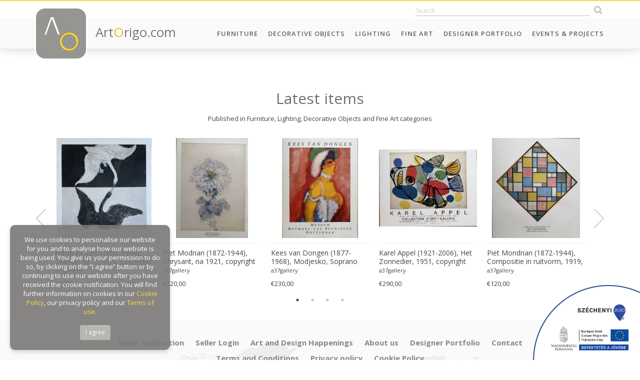

--- FILE ---
content_type: text/html; charset=UTF-8
request_url: https://artorigo.com/decorative-objects/beaux-art-style-6-french-ground-crystal-liqueur-glasses/id-46144
body_size: 56502
content:
<!DOCTYPE html> 
<html lang="en">
<head>
    <meta charset="utf-8">
	<meta name="viewport" content="width=device-width, initial-scale=1.0, maximum-scale=1.0" />
    <meta http-equiv="X-UA-Compatible" content="IE=edge" />
	<meta name="SKYPE_TOOLBAR" content="SKYPE_TOOLBAR_PARSER_COMPATIBLE" />
    
	<title>Beaux-Art Style 6 French Ground Crystal Liqueur Glasses</title>
	<meta name="keywords" content="Beaux-Art Style 6 French Ground Crystal Liqueur Glasses" />
	<meta name="news_keywords" content="Beaux-Art Style 6 French Ground Crystal Liqueur Glasses" />
	<meta name="description" content="We kindly suggest you read the whole description, because with it we try to give you detailed technical and historical information to guarantee the authenticity of our objects.
Set of 6 French ground crystal liqueur glasses; crystal with a lead content of 30% was used in their execution; the high lead content, replacing calcium, found in ordinary glass, gives the crystal considerable hardness, exceptional transparency and a high refractive index; with the techniques of cutting, grinding and polishing, scrupulously performed by hand, extraordinary plays of light and reflections have been created; the shape of the glasses is classic but very refined and elegant, they have simple and delicate grinding, they have also been ground with precise and dense faceting to enhance the diamond refraction of light; were made in the Beaux-Art style between 1920 and 1925 in an artisanal workshop in the Nancy district (France), famous for its high concentration of factories and artisans specializing in crystal work (Daum, Baccarat, Saint Louis, etc.); certainly the artist who created the glasses was also performing work for Saint Louis, in fact in the grinding designs he was inspired by the famous crystalware and finished the objects with the same high quality as Saint Louis. The Parisian style, Beaux-Arts originated from the legendary École des Beaux-Arts (School of Fine Arts) in Paris; flourishing during the 19th and early 20th centuries, it was a grandiose elaboration of the finest French neoclassicism, also incorporated Renaissance and Baroque elements, but used modern materials, both in architecture and objects, such as iron, glass, and crystal; was important in France until the early 1900s, this style is taken up in neighboring European countries but also, with great success, in the United States. Our glasses are exquisitely crafted artifacts that exude culture, art, class, and quality and can give your environment an unmistakable mark of style combined with a special charm, with aristocratic and elite tones. The glasses are in good condition. Measurements diameter cm.6, height cm.10.For all our shipments we use special packaging materials (wooden crates, styrofoam, etc.) for maximum protection and safety of the objects" />
    <meta name="author" content="ArtOrigo" />

	<meta property="og:type" content="product"/>
	<meta property="og:title" content="Beaux-Art Style 6 French Ground Crystal Liqueur Glasses"/>
	<meta property="og:url" content="https://artorigo.com/decorative-objects/beaux-art-style-6-french-ground-crystal-liqueur-glasses/id-46144"/>
	<meta property="og:image" content="https://artorigo.com/ao_products/46144/m/decorative-objects-glasses-1920-1929-arts-&-crafts-bazaar-sas-furniture-340026.jpg"/>
	<meta property="og:site_name" content="ArtOrigo"/>
	<meta property="fb:admins" content=""/>
	<meta property="og:description" content="We kindly suggest you read the whole description, because with it we try to give you detailed technical and historical information to guarantee the authenticity of our objects.
Set of 6 French ground crystal liqueur glasses; crystal with a lead content of 30% was used in their execution; the high lead content, replacing calcium, found in ordinary glass, gives the crystal considerable hardness, exceptional transparency and a high refractive index; with the techniques of cutting, grinding and polishing, scrupulously performed by hand, extraordinary plays of light and reflections have been created; the shape of the glasses is classic but very refined and elegant, they have simple and delicate grinding, they have also been ground with precise and dense faceting to enhance the diamond refraction of light; were made in the Beaux-Art style between 1920 and 1925 in an artisanal workshop in the Nancy district (France), famous for its high concentration of factories and artisans specializing in crystal work (Daum, Baccarat, Saint Louis, etc.); certainly the artist who created the glasses was also performing work for Saint Louis, in fact in the grinding designs he was inspired by the famous crystalware and finished the objects with the same high quality as Saint Louis. The Parisian style, Beaux-Arts originated from the legendary École des Beaux-Arts (School of Fine Arts) in Paris; flourishing during the 19th and early 20th centuries, it was a grandiose elaboration of the finest French neoclassicism, also incorporated Renaissance and Baroque elements, but used modern materials, both in architecture and objects, such as iron, glass, and crystal; was important in France until the early 1900s, this style is taken up in neighboring European countries but also, with great success, in the United States. Our glasses are exquisitely crafted artifacts that exude culture, art, class, and quality and can give your environment an unmistakable mark of style combined with a special charm, with aristocratic and elite tones. The glasses are in good condition. Measurements diameter cm.6, height cm.10.For all our shipments we use special packaging materials (wooden crates, styrofoam, etc.) for maximum protection and safety of the objects"/>
    
    <link rel="icon" href="https://artorigo.com/favicon.ico">


    <link href="https://artorigo.com/css/bootstrap.min.css" rel="stylesheet">
    <link href="https://artorigo.com/css/animate.min.css" rel="stylesheet">
    <link href="https://artorigo.com/font-awesome/css/font-awesome.min.css" rel="stylesheet">
    <link href="https://artorigo.com/css/slick/slick.css" rel="stylesheet">
    <link href="https://artorigo.com/css/slick/slick-theme.css" rel="stylesheet">
    <link href="https://artorigo.com/css/select2.min.css" rel="stylesheet">
    <link href="https://artorigo.com/css/jquery.fancybox.min.css" rel="stylesheet">
    <link href="https://artorigo.com/css/drift-basic.min.css" rel="stylesheet">
    <!--[if lt IE 9]>
    <script src="https://oss.maxcdn.com/html5shiv/3.7.2/html5shiv.min.js"></script>
    <script src="https://oss.maxcdn.com/respond/1.4.2/respond.min.js"></script>
    <![endif]-->
    <link href="https://artorigo.com/css/style.css?v=1.37" rel="stylesheet">

    <!-- Global site tag (gtag.js) - Google Analytics -->
    <script async src="https://www.googletagmanager.com/gtag/js?id=UA-120060645-1"></script>
    <script>
    window.dataLayer = window.dataLayer || [];
    function gtag(){dataLayer.push(arguments);}
    gtag('js', new Date());
    
    gtag('config', 'UA-120060645-1');
    </script>
    
    <script src='https://www.google.com/recaptcha/api.js'></script>
    
    <!-- Facebook Pixel Code -->
    <script>
      !function(f,b,e,v,n,t,s)
      {if(f.fbq)return;n=f.fbq=function(){n.callMethod?
      n.callMethod.apply(n,arguments):n.queue.push(arguments)};
      if(!f._fbq)f._fbq=n;n.push=n;n.loaded=!0;n.version='2.0';
      n.queue=[];t=b.createElement(e);t.async=!0;
      t.src=v;s=b.getElementsByTagName(e)[0];
      s.parentNode.insertBefore(t,s)}(window, document,'script',
      'https://connect.facebook.net/en_US/fbevents.js');
      fbq('init', '1703729423062683');
      fbq('track', 'PageView');
    </script>
    <noscript><img height="1" width="1" style="display:none"
      src="https://www.facebook.com/tr?id=1703729423062683&ev=PageView&noscript=1"
    /></noscript>
    <!-- End Facebook Pixel Code -->

</head>
<body id="page-top" data-baseurl="https://artorigo.com/" data-menuid="CAT_ID" data-fokategoriaid="FOKATEGORIA_ID" data-alkategoriaid="ALKATEGORIA_ID" data-termektipusid="TERMEK_TIPUS_ID"  >

<script>
</script>

<div id="fb-root"></div>
<script>(function(d, s, id) {
  var js, fjs = d.getElementsByTagName(s)[0];
  if (d.getElementById(id)) return;
  js = d.createElement(s); js.id = id;
  js.src = 'https://connect.facebook.net/en_US/sdk.js#xfbml=1&version=v3.1&appId=313623369217522&autoLogAppEvents=1';
  fjs.parentNode.insertBefore(js, fjs);
}(document, 'script', 'facebook-jssdk'));</script>

<nav class="navbar navbar-default navbar-fixed-top hidden-print" role="navigation">
    <div class="top-heading animate">
        <div class="container">
            <div class="row">
                <div class="col-sm-4 hidden-xs">
                    <div class="top-user-menu">
						<!--
                        <a href="/login">Log in</a>
                        <a href="/seller-application">Sign up</a>
						-->
                    </div>
                </div>
                <div class="col-sm-8">
                    <div class="top-icons text-right">
                        		<div class='module szoveg_szuro_modul search'>
			<div class='module_container'>
		
<form name="kereses" method="get" action="/search/">
	<input type="text" name="q" class="search_field animate"  placeholder="Search" autocomplete="off" />
    <button class="btn search_btn animate" type="submit"><i class="fa fa-search"></i></button>
    <div class="search-result-loader"></div>
</form>
			</div>
		</div>
		                                                </div>
                </div>
            </div>
        </div>
    </div>
    <div class="container">
        <div class="navbar-header page-scroll">
            <button type="button" class="navbar-toggle collapsed" data-toggle="collapse" data-target="#navbar" aria-expanded="false" aria-controls="navbar">
                <span class="sr-only">Toggle navigation</span>
                <span class="icon-bar"></span>
                <span class="icon-bar"></span>
                <span class="icon-bar"></span>
            </button>
            <a href="/" class="logo">
                <span class="logo-img animated">
                    <img src="https://artorigo.com/img/logo.png" alt="ArtOrigo" />
                </span>
                <span class="logo-txt hidden-sm">
                    Art<span class="o">O</span>rigo.com
                </span>
            </a>
        </div>
        <div id="navbar" class="navbar-collapse collapse">
	          <ul class='nav navbar-nav navbar-right menu_level_0 subs-6'>
                    <li class='menuitem  caption_menu_0 root_menu' id="menu-top_111">
            	<a href="/furniture"
                     target='_self'                >
					Furniture				</a>
                        </li>
                    <li class='menuitem  caption_menu_0 root_menu' id="menu-top_174">
            	<a href="/decorative-objects"
                     target='_self'                >
					Decorative Objects				</a>
                        </li>
                    <li class='menuitem  caption_menu_0 root_menu' id="menu-top_113">
            	<a href="/lighting"
                     target='_self'                >
					Lighting				</a>
                        </li>
                    <li class='menuitem  caption_menu_0 root_menu' id="menu-top_114">
            	<a href="https://artorigo.com/fine-art/"
                     target='_self'                >
					Fine Art				</a>
                        </li>
                    <li class='menuitem  caption_menu_0 root_menu' id="menu-top_190">
            	<a href="/designer-portfolio"
                     target='_self'                >
					Designer Portfolio				</a>
                        </li>
                    <li class='menuitem  caption_menu_0 root_menu' id="menu-top_128">
            	<a href="/events-projects"
                     target='_self'                >
					Events & Projects				</a>
                        </li>
                </ul>
            </div>
    </div>
</nav>

<div class="body">



<section class="content">
    	<div class='termek'>
			<div class='module '>
			<div class='module_container'>
		
<section class="latest-items">
    <div class="container">
    
        <div class="row m-b-md">
            <div class="col-lg-12 text-center">
                <h3>
                    Latest items                </h3>
                <p>
                    Published in Furniture, Lighting, Decorative Objects and Fine Art categories                </p>
            </div>
        </div>
        
        <div class="latest-items-slider wow fadeIn">
            
                            <div>
                    <div class="product-box ">
                        <div class="product-box-image flex">
                            							<a href="/fine-art/hilma-af-klint-1862-1944-svanen-nr-1-1915-copyright-stiftwlsen-hilma-af-klints-verk-2022-printed-in-sweden/id-57530">
															<img src="/ao_products/57530/s/fine-art-prints-and-multiplies-21st-century-and-contemporary-abstract-a37gallery-454695.jpeg" />
														</a>
                        </div>
                        <div class="product-box-content">
                            <div class="product-box-title">
                                <a href="/fine-art/hilma-af-klint-1862-1944-svanen-nr-1-1915-copyright-stiftwlsen-hilma-af-klints-verk-2022-printed-in-sweden/id-57530" class="product-name">
                                    Hilma Af Klint (1862-1944), Svanen. Nr 1, 1915, Copyright Stiftwlsen Hilma Af Klints Verk 2022, Printed in Sweden                                </a>
                                <a href="/a37gallery" class="gallery-name">
                                    a37gallery                                </a>
                            </div>
                            <div class="product-box-footer">
                                <span class="product-price">
                                   &euro;240,00                                </span>
                                <span class="product-icons pull-right">
									<!--
                                    <i class="fa fa-plus-circle"></i>
                                    <i class="fa fa-heart"></i>
                                    <i class="fa fa-info"></i>
									-->
                                </span>
                            </div>
                        </div>
                    </div>
                </div>
				
				                <div>
                    <div class="product-box ">
                        <div class="product-box-image flex">
                            							<a href="/fine-art/piet-modrian-1872-1944-chrysant-na-1921-copyright-1996-abcmondrian-estatelicensed-by-international-licensing-partners-bv-printed-in-holland-827/id-57529">
															<img src="/ao_products/57529/s/fine-art-prints-and-multiplies-1990-1999-abstract-piet-mondrian-a37gallery-454687.jpeg" />
														</a>
                        </div>
                        <div class="product-box-content">
                            <div class="product-box-title">
                                <a href="/fine-art/piet-modrian-1872-1944-chrysant-na-1921-copyright-1996-abcmondrian-estatelicensed-by-international-licensing-partners-bv-printed-in-holland-827/id-57529" class="product-name">
                                    Piet Modrian (1872-1944), Chrysant, na 1921, copyright 1996 ABC/Mondrian Estate/...Licensed by International Licensing Partners B.V... Printed in Holland /#827                                </a>
                                <a href="/a37gallery" class="gallery-name">
                                    a37gallery                                </a>
                            </div>
                            <div class="product-box-footer">
                                <span class="product-price">
                                   &euro;220,00                                </span>
                                <span class="product-icons pull-right">
									<!--
                                    <i class="fa fa-plus-circle"></i>
                                    <i class="fa fa-heart"></i>
                                    <i class="fa fa-info"></i>
									-->
                                </span>
                            </div>
                        </div>
                    </div>
                </div>
				
				                <div>
                    <div class="product-box ">
                        <div class="product-box-image flex">
                            							<a href="/fine-art/kees-van-dongen-1877-1968-modjesko-soprano-singer-1908-copyright-kees-van-dongen-co-beeldrecht-amsterdamprinted-in-hollandno-458/id-57528">
															<img src="/ao_products/57528/s/fine-art-prints-and-multiplies-1990-1999-abstract-a37gallery-454676.jpeg" />
														</a>
                        </div>
                        <div class="product-box-content">
                            <div class="product-box-title">
                                <a href="/fine-art/kees-van-dongen-1877-1968-modjesko-soprano-singer-1908-copyright-kees-van-dongen-co-beeldrecht-amsterdamprinted-in-hollandno-458/id-57528" class="product-name">
                                    Kees van Dongen (1877-1968), Modjesko, Soprano Singer, 1908, copyright Kees van Dongen c/o Beeldrecht Amsterdam/...Printed in Holland/No. 458                                </a>
                                <a href="/a37gallery" class="gallery-name">
                                    a37gallery                                </a>
                            </div>
                            <div class="product-box-footer">
                                <span class="product-price">
                                   &euro;230,00                                </span>
                                <span class="product-icons pull-right">
									<!--
                                    <i class="fa fa-plus-circle"></i>
                                    <i class="fa fa-heart"></i>
                                    <i class="fa fa-info"></i>
									-->
                                </span>
                            </div>
                        </div>
                    </div>
                </div>
				
				                <div>
                    <div class="product-box ">
                        <div class="product-box-image flex">
                            							<a href="/fine-art/karel-appel-1921-2006-het-zonnedier-1951-copyright-karel-appel-1984-co-beeldrecht-amsterdamprinted-in-holland-no47/id-57527">
															<img src="/ao_products/57527/s/fine-art-prints-and-multiplies-1980-1989-abstract-karel-appel-a37gallery-454666.jpeg" />
														</a>
                        </div>
                        <div class="product-box-content">
                            <div class="product-box-title">
                                <a href="/fine-art/karel-appel-1921-2006-het-zonnedier-1951-copyright-karel-appel-1984-co-beeldrecht-amsterdamprinted-in-holland-no47/id-57527" class="product-name">
                                    Karel Appel (1921-2006), Het Zonnedier, 1951, copyright  Karel Appel 1984 c/o Beeldrecht Amsterdam....Printed in Holland /no.47                                </a>
                                <a href="/a37gallery" class="gallery-name">
                                    a37gallery                                </a>
                            </div>
                            <div class="product-box-footer">
                                <span class="product-price">
                                   &euro;290,00                                </span>
                                <span class="product-icons pull-right">
									<!--
                                    <i class="fa fa-plus-circle"></i>
                                    <i class="fa fa-heart"></i>
                                    <i class="fa fa-info"></i>
									-->
                                </span>
                            </div>
                        </div>
                    </div>
                </div>
				
				                <div>
                    <div class="product-box ">
                        <div class="product-box-image flex">
                            							<a href="/fine-art/piet-mondrian-1872-1944-compositie-in-ruitvorm-1919-copyright-1996-abcmondrian-estateprinted-in-holland-844/id-57526">
															<img src="/ao_products/57526/s/fine-art-prints-and-multiplies-1990-1999-abstract-piet-mondrian-a37gallery-454656.jpeg" />
														</a>
                        </div>
                        <div class="product-box-content">
                            <div class="product-box-title">
                                <a href="/fine-art/piet-mondrian-1872-1944-compositie-in-ruitvorm-1919-copyright-1996-abcmondrian-estateprinted-in-holland-844/id-57526" class="product-name">
                                    Piet Mondrian (1872-1944), Compositie in ruitvorm, 1919, copyright 1996 ABC/Mondrian Estate/....Printed in Holland/#844                                </a>
                                <a href="/a37gallery" class="gallery-name">
                                    a37gallery                                </a>
                            </div>
                            <div class="product-box-footer">
                                <span class="product-price">
                                   &euro;120,00                                </span>
                                <span class="product-icons pull-right">
									<!--
                                    <i class="fa fa-plus-circle"></i>
                                    <i class="fa fa-heart"></i>
                                    <i class="fa fa-info"></i>
									-->
                                </span>
                            </div>
                        </div>
                    </div>
                </div>
				
				                <div>
                    <div class="product-box ">
                        <div class="product-box-image flex">
                            							<a href="/fine-art/joan-miro-1893-1983-cap-d-home-1937-copyright-fundacio-joan-miro-barcelonadisseny-1993-impres-a-holandano-728/id-57525">
															<img src="/ao_products/57525/s/fine-art-prints-and-multiplies-1990-1999-surrealist-a37gallery-454648.jpeg" />
														</a>
                        </div>
                        <div class="product-box-content">
                            <div class="product-box-title">
                                <a href="/fine-art/joan-miro-1893-1983-cap-d-home-1937-copyright-fundacio-joan-miro-barcelonadisseny-1993-impres-a-holandano-728/id-57525" class="product-name">
                                    Joan Miró (1893-1983), Cap d'home, 1937, copyright Fundació Joan Miró, Barcelona/Disseny..., 1993, Impres a Holanda/No. 728                                </a>
                                <a href="/a37gallery" class="gallery-name">
                                    a37gallery                                </a>
                            </div>
                            <div class="product-box-footer">
                                <span class="product-price">
                                   &euro;290,00                                </span>
                                <span class="product-icons pull-right">
									<!--
                                    <i class="fa fa-plus-circle"></i>
                                    <i class="fa fa-heart"></i>
                                    <i class="fa fa-info"></i>
									-->
                                </span>
                            </div>
                        </div>
                    </div>
                </div>
				
				                <div>
                    <div class="product-box ">
                        <div class="product-box-image flex">
                            							<a href="/fine-art/pablo-picasso-1881-1973-femme-accroupie-1969-copyright-pablo-picasso-co-beeldrecht-amsterdam-1985-printed-in-holland/id-57524">
															<img src="/ao_products/57524/s/fine-art-prints-and-multiplies-1980-1989-abstract-pablo-picasso-a37gallery-454638.jpeg" />
														</a>
                        </div>
                        <div class="product-box-content">
                            <div class="product-box-title">
                                <a href="/fine-art/pablo-picasso-1881-1973-femme-accroupie-1969-copyright-pablo-picasso-co-beeldrecht-amsterdam-1985-printed-in-holland/id-57524" class="product-name">
                                    Pablo Picasso  (1881-1973), Femme accroupie 1969, copyright Pablo Picasso c/o Beeldrecht Amsterdam 1985, Printed in Holland                                </a>
                                <a href="/a37gallery" class="gallery-name">
                                    a37gallery                                </a>
                            </div>
                            <div class="product-box-footer">
                                <span class="product-price">
                                   &euro;230,00                                </span>
                                <span class="product-icons pull-right">
									<!--
                                    <i class="fa fa-plus-circle"></i>
                                    <i class="fa fa-heart"></i>
                                    <i class="fa fa-info"></i>
									-->
                                </span>
                            </div>
                        </div>
                    </div>
                </div>
				
				                <div>
                    <div class="product-box ">
                        <div class="product-box-image flex">
                            							<a href="/fine-art/piet-mondrian-1872-1944-aronskelken-ca-1917-copyright-1996-abcmondrian-estateprinted-in-holland-831/id-57523">
															<img src="/ao_products/57523/s/fine-art-prints-and-multiplies-1990-1999-abstract-piet-mondrian-a37gallery-454626.jpeg" />
														</a>
                        </div>
                        <div class="product-box-content">
                            <div class="product-box-title">
                                <a href="/fine-art/piet-mondrian-1872-1944-aronskelken-ca-1917-copyright-1996-abcmondrian-estateprinted-in-holland-831/id-57523" class="product-name">
                                    Piet Mondrian  (1872-1944), Aronskelken, ca. 1917, copyright 1996 ABC/Mondrian Estate...Printed in Holland #831                                </a>
                                <a href="/a37gallery" class="gallery-name">
                                    a37gallery                                </a>
                            </div>
                            <div class="product-box-footer">
                                <span class="product-price">
                                   &euro;190,00                                </span>
                                <span class="product-icons pull-right">
									<!--
                                    <i class="fa fa-plus-circle"></i>
                                    <i class="fa fa-heart"></i>
                                    <i class="fa fa-info"></i>
									-->
                                </span>
                            </div>
                        </div>
                    </div>
                </div>
				
				                <div>
                    <div class="product-box ">
                        <div class="product-box-image flex">
                            							<a href="/lighting/monumental-contemporary-multicolor-square-bark-murano-glass-italian-cascade/id-57522">
															<img src="/ao_products/57522/s/lighting-ceiling-lamps-and-chandeliers-21st-century-and-contemporary-contemporary-simoeng-italianlightdesign-454623.jpg" />
														</a>
                        </div>
                        <div class="product-box-content">
                            <div class="product-box-title">
                                <a href="/lighting/monumental-contemporary-multicolor-square-bark-murano-glass-italian-cascade/id-57522" class="product-name">
                                    Monumental Contemporary Multicolor “Square Bark” Murano Glass Italian Cascade                                </a>
                                <a href="/italianlightdesign" class="gallery-name">
                                    Italianlightdesign                                </a>
                            </div>
                            <div class="product-box-footer">
                                <span class="product-price">
                                   $22,500.00                                </span>
                                <span class="product-icons pull-right">
									<!--
                                    <i class="fa fa-plus-circle"></i>
                                    <i class="fa fa-heart"></i>
                                    <i class="fa fa-info"></i>
									-->
                                </span>
                            </div>
                        </div>
                    </div>
                </div>
				
				                <div>
                    <div class="product-box ">
                        <div class="product-box-image flex">
                            							<a href="/lighting/monumental-contemporary-multicolor-square-bark-murano-glass-italian-chandelier/id-57521">
															<img src="/ao_products/57521/s/lighting-ceiling-lamps-and-chandeliers-21st-century-and-contemporary-contemporary-simoeng-italianlightdesign-454615.jpg" />
														</a>
                        </div>
                        <div class="product-box-content">
                            <div class="product-box-title">
                                <a href="/lighting/monumental-contemporary-multicolor-square-bark-murano-glass-italian-chandelier/id-57521" class="product-name">
                                    Monumental Contemporary Multicolor “Square Bark” Murano Glass Italian Chandelier                                </a>
                                <a href="/italianlightdesign" class="gallery-name">
                                    Italianlightdesign                                </a>
                            </div>
                            <div class="product-box-footer">
                                <span class="product-price">
                                   $38,599.00                                </span>
                                <span class="product-icons pull-right">
									<!--
                                    <i class="fa fa-plus-circle"></i>
                                    <i class="fa fa-heart"></i>
                                    <i class="fa fa-info"></i>
									-->
                                </span>
                            </div>
                        </div>
                    </div>
                </div>
				
				                <div>
                    <div class="product-box ">
                        <div class="product-box-image flex">
                            							<a href="/lighting/monumental-contemporary-multicolor-square-bark-murano-glass-italian-flush-mount/id-57520">
															<img src="/ao_products/57520/s/lighting-ceiling-lamps-and-chandeliers-21st-century-and-contemporary-contemporary-simoeng-italianlightdesign-454602.jpg" />
														</a>
                        </div>
                        <div class="product-box-content">
                            <div class="product-box-title">
                                <a href="/lighting/monumental-contemporary-multicolor-square-bark-murano-glass-italian-flush-mount/id-57520" class="product-name">
                                    Monumental Contemporary Multicolor “Square Bark” Murano Glass Italian Flush Mount                                </a>
                                <a href="/italianlightdesign" class="gallery-name">
                                    Italianlightdesign                                </a>
                            </div>
                            <div class="product-box-footer">
                                <span class="product-price">
                                   $26,500.00                                </span>
                                <span class="product-icons pull-right">
									<!--
                                    <i class="fa fa-plus-circle"></i>
                                    <i class="fa fa-heart"></i>
                                    <i class="fa fa-info"></i>
									-->
                                </span>
                            </div>
                        </div>
                    </div>
                </div>
				
				                <div>
                    <div class="product-box ">
                        <div class="product-box-image flex">
                            							<a href="/lighting/romantic-venetian-pink-rigadin-manubri-murano-glass-chandelier-in-venini-style/id-57519">
															<img src="/ao_products/57519/s/lighting-ceiling-lamps-and-chandeliers-21st-century-and-contemporary-italian-simoeng-italianlightdesign-454595.jpg" />
														</a>
                        </div>
                        <div class="product-box-content">
                            <div class="product-box-title">
                                <a href="/lighting/romantic-venetian-pink-rigadin-manubri-murano-glass-chandelier-in-venini-style/id-57519" class="product-name">
                                    Romantic Venetian Pink "Rigadin Manubri" Murano Glass Chandelier in Venini Style                                </a>
                                <a href="/italianlightdesign" class="gallery-name">
                                    Italianlightdesign                                </a>
                            </div>
                            <div class="product-box-footer">
                                <span class="product-price">
                                   $7,200.00                                </span>
                                <span class="product-icons pull-right">
									<!--
                                    <i class="fa fa-plus-circle"></i>
                                    <i class="fa fa-heart"></i>
                                    <i class="fa fa-info"></i>
									-->
                                </span>
                            </div>
                        </div>
                    </div>
                </div>
				
				                <div>
                    <div class="product-box ">
                        <div class="product-box-image flex">
                            							<a href="/lighting/monumental-italian-amber-and-fum-multicolor-rondini-murano-glass-chandelier/id-57518">
															<img src="/ao_products/57518/s/lighting-ceiling-lamps-and-chandeliers-21st-century-and-contemporary-contemporary-simoeng-italianlightdesign-454590.jpg" />
														</a>
                        </div>
                        <div class="product-box-content">
                            <div class="product-box-title">
                                <a href="/lighting/monumental-italian-amber-and-fum-multicolor-rondini-murano-glass-chandelier/id-57518" class="product-name">
                                    Monumental Italian Amber and Fumè Multicolor “Rondini” Murano Glass Chandelier                                </a>
                                <a href="/italianlightdesign" class="gallery-name">
                                    Italianlightdesign                                </a>
                            </div>
                            <div class="product-box-footer">
                                <span class="product-price">
                                   $22,500.00                                </span>
                                <span class="product-icons pull-right">
									<!--
                                    <i class="fa fa-plus-circle"></i>
                                    <i class="fa fa-heart"></i>
                                    <i class="fa fa-info"></i>
									-->
                                </span>
                            </div>
                        </div>
                    </div>
                </div>
				
				                <div>
                    <div class="product-box ">
                        <div class="product-box-image flex">
                            							<a href="/lighting/art-deco-murano-glass-style-chandelier-clear-italian-sputnik-art-by-simoeng/id-57517">
															<img src="/ao_products/57517/s/lighting-ceiling-lamps-and-chandeliers-21st-century-and-contemporary-contemporary-simoeng-italianlightdesign-454580.jpg" />
														</a>
                        </div>
                        <div class="product-box-content">
                            <div class="product-box-title">
                                <a href="/lighting/art-deco-murano-glass-style-chandelier-clear-italian-sputnik-art-by-simoeng/id-57517" class="product-name">
                                    Art Deco Murano Glass Style Chandelier Clear Italian Sputnik Art by SimoEng                                </a>
                                <a href="/italianlightdesign" class="gallery-name">
                                    Italianlightdesign                                </a>
                            </div>
                            <div class="product-box-footer">
                                <span class="product-price">
                                   $12,800.00                                </span>
                                <span class="product-icons pull-right">
									<!--
                                    <i class="fa fa-plus-circle"></i>
                                    <i class="fa fa-heart"></i>
                                    <i class="fa fa-info"></i>
									-->
                                </span>
                            </div>
                        </div>
                    </div>
                </div>
				
				                <div>
                    <div class="product-box ">
                        <div class="product-box-image flex">
                            							<a href="/lighting/contemporary-pop-blue-ocean-murano-style-glass-chandelier-8-arms/id-57516">
															<img src="/ao_products/57516/s/lighting-ceiling-lamps-and-chandeliers-21st-century-and-contemporary-contemporary-simoeng-italianlightdesign-454573.jpg" />
														</a>
                        </div>
                        <div class="product-box-content">
                            <div class="product-box-title">
                                <a href="/lighting/contemporary-pop-blue-ocean-murano-style-glass-chandelier-8-arms/id-57516" class="product-name">
                                    Contemporary Pop Blue-Ocean Murano Style Glass Chandelier 8 Arms                                </a>
                                <a href="/italianlightdesign" class="gallery-name">
                                    Italianlightdesign                                </a>
                            </div>
                            <div class="product-box-footer">
                                <span class="product-price">
                                   $9,800.00                                </span>
                                <span class="product-icons pull-right">
									<!--
                                    <i class="fa fa-plus-circle"></i>
                                    <i class="fa fa-heart"></i>
                                    <i class="fa fa-info"></i>
									-->
                                </span>
                            </div>
                        </div>
                    </div>
                </div>
				
				                <div>
                    <div class="product-box ">
                        <div class="product-box-image flex">
                            							<a href="/lighting/monumental-rectangular-amber-felci-murano-glass-chandelier/id-57515">
															<img src="/ao_products/57515/s/lighting-ceiling-lamps-and-chandeliers-21st-century-and-contemporary-traditional-simoeng-italianlightdesign-454565.jpg" />
														</a>
                        </div>
                        <div class="product-box-content">
                            <div class="product-box-title">
                                <a href="/lighting/monumental-rectangular-amber-felci-murano-glass-chandelier/id-57515" class="product-name">
                                    Monumental Rectangular Amber “Felci” Murano Glass Chandelier                                </a>
                                <a href="/italianlightdesign" class="gallery-name">
                                    Italianlightdesign                                </a>
                            </div>
                            <div class="product-box-footer">
                                <span class="product-price">
                                   $44,500.00                                </span>
                                <span class="product-icons pull-right">
									<!--
                                    <i class="fa fa-plus-circle"></i>
                                    <i class="fa fa-heart"></i>
                                    <i class="fa fa-info"></i>
									-->
                                </span>
                            </div>
                        </div>
                    </div>
                </div>
				
				                <div>
                    <div class="product-box ">
                        <div class="product-box-image flex">
                            							<a href="/lighting/contemporary-multicolored-oval-poliedri-murano-glass-burnish-chandelier-in-venini-style/id-57514">
															<img src="/ao_products/57514/s/lighting-ceiling-lamps-and-chandeliers-21st-century-and-contemporary-contemporary-simoeng-italianlightdesign-454557.jpg" />
														</a>
                        </div>
                        <div class="product-box-content">
                            <div class="product-box-title">
                                <a href="/lighting/contemporary-multicolored-oval-poliedri-murano-glass-burnish-chandelier-in-venini-style/id-57514" class="product-name">
                                    Contemporary Multicolored Oval “Poliedri” Murano Glass Burnish Chandelier in Venini Style                                </a>
                                <a href="/italianlightdesign" class="gallery-name">
                                    Italianlightdesign                                </a>
                            </div>
                            <div class="product-box-footer">
                                <span class="product-price">
                                   $10,800.00                                </span>
                                <span class="product-icons pull-right">
									<!--
                                    <i class="fa fa-plus-circle"></i>
                                    <i class="fa fa-heart"></i>
                                    <i class="fa fa-info"></i>
									-->
                                </span>
                            </div>
                        </div>
                    </div>
                </div>
				
				                <div>
                    <div class="product-box ">
                        <div class="product-box-image flex">
                            							<a href="/lighting/italian-contemporary-italian-amber-felci-murano-glass-wall-light/id-57513">
															<img src="/ao_products/57513/s/lighting-wall-lamps-and-sconces-21st-century-and-contemporary-italian-simoeng-italianlightdesign-454554.jpg" />
														</a>
                        </div>
                        <div class="product-box-content">
                            <div class="product-box-title">
                                <a href="/lighting/italian-contemporary-italian-amber-felci-murano-glass-wall-light/id-57513" class="product-name">
                                    Italian Contemporary Italian Amber “Felci” Murano Glass Wall Light                                </a>
                                <a href="/italianlightdesign" class="gallery-name">
                                    Italianlightdesign                                </a>
                            </div>
                            <div class="product-box-footer">
                                <span class="product-price">
                                   $7,799.00                                </span>
                                <span class="product-icons pull-right">
									<!--
                                    <i class="fa fa-plus-circle"></i>
                                    <i class="fa fa-heart"></i>
                                    <i class="fa fa-info"></i>
									-->
                                </span>
                            </div>
                        </div>
                    </div>
                </div>
				
				                <div>
                    <div class="product-box ">
                        <div class="product-box-image flex">
                            							<a href="/lighting/monumental-clear-triedro-murano-glass-chandelier-in-venini-style/id-57512">
															<img src="/ao_products/57512/s/lighting-ceiling-lamps-and-chandeliers-21st-century-and-contemporary-contemporary-simoeng-italianlightdesign-454549.jpg" />
														</a>
                        </div>
                        <div class="product-box-content">
                            <div class="product-box-title">
                                <a href="/lighting/monumental-clear-triedro-murano-glass-chandelier-in-venini-style/id-57512" class="product-name">
                                    Monumental Clear Triedro Murano Glass Chandelier in Venini Style                                </a>
                                <a href="/italianlightdesign" class="gallery-name">
                                    Italianlightdesign                                </a>
                            </div>
                            <div class="product-box-footer">
                                <span class="product-price">
                                   $24,500.00                                </span>
                                <span class="product-icons pull-right">
									<!--
                                    <i class="fa fa-plus-circle"></i>
                                    <i class="fa fa-heart"></i>
                                    <i class="fa fa-info"></i>
									-->
                                </span>
                            </div>
                        </div>
                    </div>
                </div>
				
				                <div>
                    <div class="product-box ">
                        <div class="product-box-image flex">
                            							<a href="/lighting/contemporary-venetian-blue-satin-murano-glass-chandelier-8-arms/id-57511">
															<img src="/ao_products/57511/s/lighting-ceiling-lamps-and-chandeliers-21st-century-and-contemporary-contemporary-simoeng-italianlightdesign-454547.jpg" />
														</a>
                        </div>
                        <div class="product-box-content">
                            <div class="product-box-title">
                                <a href="/lighting/contemporary-venetian-blue-satin-murano-glass-chandelier-8-arms/id-57511" class="product-name">
                                    Contemporary Venetian Blue Satin Murano Glass Chandelier 8 Arms                                </a>
                                <a href="/italianlightdesign" class="gallery-name">
                                    Italianlightdesign                                </a>
                            </div>
                            <div class="product-box-footer">
                                <span class="product-price">
                                   $8,800.00                                </span>
                                <span class="product-icons pull-right">
									<!--
                                    <i class="fa fa-plus-circle"></i>
                                    <i class="fa fa-heart"></i>
                                    <i class="fa fa-info"></i>
									-->
                                </span>
                            </div>
                        </div>
                    </div>
                </div>
				
				            
        </div>
    </div>
</section>
			</div>
		</div>
		
</div>
	</div>
</section>


<section id="footer" class="gray-bg footer">
    <div class="container">
	          <ul class='nav bottom-menu m-t-lg text-center align-center-xs menu_level_0 subs-6'>
                    <li class='menuitem  caption_menu_0 root_menu' id="bottom-left_164">
            	<a href="/seller-application"
                     target='_self'                >
					Seller Application				</a>
                        </li>
                    <li class='menuitem  caption_menu_0 root_menu' id="bottom-left_165">
            	<a href="/admin/"
                     target='_self'                >
					Seller Login				</a>
                        </li>
                    <li class='menuitem  caption_menu_0 root_menu' id="bottom-left_169">
            	<a href="/calendar"
                     target='_self'                >
					Art and Design Happenings				</a>
                        </li>
                    <li class='menuitem  caption_menu_0 root_menu' id="bottom-left_167">
            	<a href="/about-us"
                     target='_self'                >
					About us				</a>
                        </li>
                    <li class='menuitem  caption_menu_0 root_menu' id="bottom-left_190">
            	<a href="/designer-portfolio"
                     target='_self'                >
					Designer Portfolio				</a>
                        </li>
                    <li class='menuitem  caption_menu_0 root_menu' id="bottom-left_168">
            	<a href="/contact"
                     target='_self'                >
					Contact				</a>
                        </li>
                </ul>
    	          <ul class='nav bottom-menu text-center align-center-xs menu_level_0 subs-3'>
                    <li class='menuitem  caption_menu_0 root_menu' id="bottom-right_161">
            	<a href="/terms-and-conditions"
                     target='_self'                >
					Terms and Conditions				</a>
                        </li>
                    <li class='menuitem  caption_menu_0 root_menu' id="bottom-right_129">
            	<a href="/privacy-policy"
                     target='_self'                >
					Privacy policy				</a>
                        </li>
                    <li class='menuitem  caption_menu_0 root_menu' id="bottom-right_130">
            	<a href="/cookie-policy"
                     target='_self'                >
					Cookie Policy				</a>
                        </li>
                </ul>
            <div class="m-b-lg m-t-lg text-center">
            <h2>ArtOrigo.com</h2>
            <h5>Shoot  ·  Post  ·  Sell</h5>
        </div>
        <div class="row hidden-print">
            <div class="col-md-4">
	              </div>
            <div class="col-md-4 text-center">
                <div class="m-b-md">
                    <button id="open-mailchimp">Subscribe to our mailing list</button>
                                    </div>
                <div>
                    <p>
                        <small>Follow us on social platforms:</small>
                    </p>
                    <ul class="list-inline social-icon">
                        <li><a target="_blank" href="http://instagram.com/_artorigo_"><i class="fa fa-instagram"></i></a></li>
                        <li><a target="_blank" href="https://www.facebook.com/artorigocom/"><i class="fa fa-facebook"></i></a></li>
                        <li><a target="_blank" href="https://hu.pinterest.com/artorigo/"><i class="fa fa-pinterest"></i></a></li>
                        <li><a target="_blank" href="https://twitter.com/art_origo"><i class="fa fa-twitter"></i></a></li>
                    </ul>
                </div>
            </div>
            <div class="col-md-4 text-right">
	              </div>
        </div>
        <div class="row">
            <div class="col-lg-8 col-lg-offset-2 text-center m-t-lg m-b-lg">
                <p><strong>Copyright 2026 ArtOrigo.com &trade;</strong> All Rights Reserved</p>
            </div>
        </div>
    </div>
</section>

</div>
    
<script src="https://artorigo.com/js/jquery-2.1.1.js"></script>
<script src="https://artorigo.com/js/bootstrap.min.js"></script>
<script src="https://artorigo.com/js/classie.js"></script>
<script src="https://artorigo.com/js/cbpAnimatedHeader.js"></script>
<script src="https://artorigo.com/js/wow.min.js"></script>
<script src="https://artorigo.com/js/slick.min.js"></script>
<script src="https://artorigo.com/js/jquery.fancybox.min.js"></script>
<script src="https://artorigo.com/js/Drift.min.js"></script>
<script src="https://artorigo.com/js/jquery.imageScroll.min.js"></script>
<script src="https://artorigo.com/js/select2.full.min.js"></script>
<script src="https://artorigo.com/js/init.js?ver=1.23"></script>


<!-- Mailchimp API -->
<script type="text/javascript" src="//downloads.mailchimp.com/js/signup-forms/popup/embed.js" data-dojo-config="usePlainJson: true, isDebug: false"></script>
<script type="text/javascript" src="//s3.amazonaws.com/downloads.mailchimp.com/js/signup-forms/popup/embed.js" data-dojo-config="usePlainJson: true, isDebug: false"></script>
<script>
function showMailingPopUp() {
    require(["mojo/signup-forms/Loader"], function(L) { L.start({"baseUrl":"mc.us15.list-manage.com","uuid":"6081aad62947b23110847794e","lid":"2d56d5a44c"}) });
    document.cookie = "MCPopupClosed=; expires=Thu, 01 Jan 1970 00:00:00 UTC; path=/";
    document.cookie = "MCPopupSubscribed=; expires=Thu, 01 Jan 1970 00:00:00 UTC; path=/";
};
document.getElementById("open-mailchimp").onclick = function() {showMailingPopUp()};
</script>

		<div class='module cookie'>
			<div class='module_container'>
		
<div class="cookie-holder ">
    We use cookies to personalise our website for you and to analyse how our website is being used. You give us your permission to do so, by clicking on the “I agree” button or by continuing to use our website after you have received the cookie notification. 
    You will find further information on cookies in our <a href="/cookie-policy">Cookie Policy</a>, our privacy policy and our <a href="/terms-and-conditions">Terms of use</a>. <br /><br />
    <button type="button" class="btn btn-sm btn-primary btn-cookie">I agree</button>
</div>

<script>
    var flag = false;
    $(document).on('click', '.btn-cookie', function(e){
        e.preventDefault();
        if (!flag) {
            flag = true;
            setTimeout(function(){ flag = false; }, 100); // double click ellen
            var datum = new Date();
            datum.setDate(datum.getDate()+7);
            
            document.cookie = "cookies_accepted=true; expires="+datum+"; path=/";
            
            $(this).closest('.cookie-holder').addClass('hidden');
        }
    });
</script>			</div>
		</div>
		
<a href="/about-us">
    <img class="szechenyi-2020-infoblokk" src="https://artorigo.com/img/infoblokk_kedv_final_RGB_ERFA.png" />
</a>

</body>
</html>


--- FILE ---
content_type: text/html; charset=UTF-8
request_url: https://artorigo.com/components/webshop/lista_termek_fokategoria.php
body_size: 821
content:
{"html_kod":"\t\t<div>\n\t\t\t<label>\n\t\t\t\t<input class=\"szuro_maincategory_type szuro_checkbox\" type=\"checkbox\" value=\"decorative-objects\"  \/>\n\t\t\t\tDecorative Objects\t\t\t<\/label>\n\t\t<\/div>\t\n\t\t\t\t<div>\n\t\t\t<label>\n\t\t\t\t<input class=\"szuro_maincategory_type szuro_checkbox\" type=\"checkbox\" value=\"fine-art\"  \/>\n\t\t\t\tFine Art\t\t\t<\/label>\n\t\t<\/div>\t\n\t\t\t\t<div>\n\t\t\t<label>\n\t\t\t\t<input class=\"szuro_maincategory_type szuro_checkbox\" type=\"checkbox\" value=\"furniture\"  \/>\n\t\t\t\tFurniture\t\t\t<\/label>\n\t\t<\/div>\t\n\t\t\t\t<div>\n\t\t\t<label>\n\t\t\t\t<input class=\"szuro_maincategory_type szuro_checkbox\" type=\"checkbox\" value=\"lighting\"  \/>\n\t\t\t\tLighting\t\t\t<\/label>\n\t\t<\/div>\t\n\t\t","rekordszam":4,"hiba_uzenet":""}

--- FILE ---
content_type: text/html; charset=UTF-8
request_url: https://artorigo.com/components/webshop/lista_termek_tipus.php
body_size: 43630
content:
{"html_kod":"    \t\t<div>\n    \t\t\t<label>\n    \t\t\t\t<input class=\"szuro_item_type szuro_checkbox\" type=\"checkbox\" value=\"adjustable-shelves\"  \/>\n    \t\t\t\tAdjustable shelves    \t\t\t<\/label>\n    \t\t<\/div>\t\n    \t\t    \t\t<div>\n    \t\t\t<label>\n    \t\t\t\t<input class=\"szuro_item_type szuro_checkbox\" type=\"checkbox\" value=\"altar-tables\"  \/>\n    \t\t\t\tAltar tables    \t\t\t<\/label>\n    \t\t<\/div>\t\n    \t\t    \t\t<div>\n    \t\t\t<label>\n    \t\t\t\t<input class=\"szuro_item_type szuro_checkbox\" type=\"checkbox\" value=\"amethyst-crystal-with-calcite\"  \/>\n    \t\t\t\tAmethyst Crystal with Calcite    \t\t\t<\/label>\n    \t\t<\/div>\t\n    \t\t    \t\t<div>\n    \t\t\t<label>\n    \t\t\t\t<input class=\"szuro_item_type szuro_checkbox\" type=\"checkbox\" value=\"amphoras\"  \/>\n    \t\t\t\tAmphoras    \t\t\t<\/label>\n    \t\t<\/div>\t\n    \t\t    \t\t<div>\n    \t\t\t<label>\n    \t\t\t\t<input class=\"szuro_item_type szuro_checkbox\" type=\"checkbox\" value=\"architectural-elements\"  \/>\n    \t\t\t\tArchitectural elements    \t\t\t<\/label>\n    \t\t<\/div>\t\n    \t\t    \t\t<div>\n    \t\t\t<label>\n    \t\t\t\t<input class=\"szuro_item_type szuro_checkbox\" type=\"checkbox\" value=\"armchairs\"  \/>\n    \t\t\t\tArmchairs    \t\t\t<\/label>\n    \t\t<\/div>\t\n    \t\t    \t\t<div>\n    \t\t\t<label>\n    \t\t\t\t<input class=\"szuro_item_type szuro_checkbox\" type=\"checkbox\" value=\"arms,-armor-and-weapons\"  \/>\n    \t\t\t\tArms, Armor and Weapons    \t\t\t<\/label>\n    \t\t<\/div>\t\n    \t\t    \t\t<div>\n    \t\t\t<label>\n    \t\t\t\t<input class=\"szuro_item_type szuro_checkbox\" type=\"checkbox\" value=\"ashtrays\"  \/>\n    \t\t\t\tAshtrays    \t\t\t<\/label>\n    \t\t<\/div>\t\n    \t\t    \t\t<div>\n    \t\t\t<label>\n    \t\t\t\t<input class=\"szuro_item_type szuro_checkbox\" type=\"checkbox\" value=\"bar-carts\"  \/>\n    \t\t\t\tBar carts    \t\t\t<\/label>\n    \t\t<\/div>\t\n    \t\t    \t\t<div>\n    \t\t\t<label>\n    \t\t\t\t<input class=\"szuro_item_type szuro_checkbox\" type=\"checkbox\" value=\"barrels\"  \/>\n    \t\t\t\tBarrels    \t\t\t<\/label>\n    \t\t<\/div>\t\n    \t\t    \t\t<div>\n    \t\t\t<label>\n    \t\t\t\t<input class=\"szuro_item_type szuro_checkbox\" type=\"checkbox\" value=\"bars\"  \/>\n    \t\t\t\tBars    \t\t\t<\/label>\n    \t\t<\/div>\t\n    \t\t    \t\t<div>\n    \t\t\t<label>\n    \t\t\t\t<input class=\"szuro_item_type szuro_checkbox\" type=\"checkbox\" value=\"barstools\"  \/>\n    \t\t\t\tBarstools    \t\t\t<\/label>\n    \t\t<\/div>\t\n    \t\t    \t\t<div>\n    \t\t\t<label>\n    \t\t\t\t<input class=\"szuro_item_type szuro_checkbox\" type=\"checkbox\" value=\"baskets\"  \/>\n    \t\t\t\tBaskets    \t\t\t<\/label>\n    \t\t<\/div>\t\n    \t\t    \t\t<div>\n    \t\t\t<label>\n    \t\t\t\t<input class=\"szuro_item_type szuro_checkbox\" type=\"checkbox\" value=\"bedroom-sets\"  \/>\n    \t\t\t\tBedroom sets    \t\t\t<\/label>\n    \t\t<\/div>\t\n    \t\t    \t\t<div>\n    \t\t\t<label>\n    \t\t\t\t<input class=\"szuro_item_type szuro_checkbox\" type=\"checkbox\" value=\"beds\"  \/>\n    \t\t\t\tBeds    \t\t\t<\/label>\n    \t\t<\/div>\t\n    \t\t    \t\t<div>\n    \t\t\t<label>\n    \t\t\t\t<input class=\"szuro_item_type szuro_checkbox\" type=\"checkbox\" value=\"bedside-tables-\"  \/>\n    \t\t\t\tBedside tables     \t\t\t<\/label>\n    \t\t<\/div>\t\n    \t\t    \t\t<div>\n    \t\t\t<label>\n    \t\t\t\t<input class=\"szuro_item_type szuro_checkbox\" type=\"checkbox\" value=\"benches\"  \/>\n    \t\t\t\tBenches    \t\t\t<\/label>\n    \t\t<\/div>\t\n    \t\t    \t\t<div>\n    \t\t\t<label>\n    \t\t\t\t<input class=\"szuro_item_type szuro_checkbox\" type=\"checkbox\" value=\"blanket-chests\"  \/>\n    \t\t\t\tBlanket chests    \t\t\t<\/label>\n    \t\t<\/div>\t\n    \t\t    \t\t<div>\n    \t\t\t<label>\n    \t\t\t\t<input class=\"szuro_item_type szuro_checkbox\" type=\"checkbox\" value=\"bookcases\"  \/>\n    \t\t\t\tBookcases    \t\t\t<\/label>\n    \t\t<\/div>\t\n    \t\t    \t\t<div>\n    \t\t\t<label>\n    \t\t\t\t<input class=\"szuro_item_type szuro_checkbox\" type=\"checkbox\" value=\"bookends\"  \/>\n    \t\t\t\tBookends    \t\t\t<\/label>\n    \t\t<\/div>\t\n    \t\t    \t\t<div>\n    \t\t\t<label>\n    \t\t\t\t<input class=\"szuro_item_type szuro_checkbox\" type=\"checkbox\" value=\"books\"  \/>\n    \t\t\t\tBooks    \t\t\t<\/label>\n    \t\t<\/div>\t\n    \t\t    \t\t<div>\n    \t\t\t<label>\n    \t\t\t\t<input class=\"szuro_item_type szuro_checkbox\" type=\"checkbox\" value=\"bottle-holder\"  \/>\n    \t\t\t\tBottle holder    \t\t\t<\/label>\n    \t\t<\/div>\t\n    \t\t    \t\t<div>\n    \t\t\t<label>\n    \t\t\t\t<input class=\"szuro_item_type szuro_checkbox\" type=\"checkbox\" value=\"bottles-\"  \/>\n    \t\t\t\tBottles     \t\t\t<\/label>\n    \t\t<\/div>\t\n    \t\t    \t\t<div>\n    \t\t\t<label>\n    \t\t\t\t<input class=\"szuro_item_type szuro_checkbox\" type=\"checkbox\" value=\"bottles\"  \/>\n    \t\t\t\tBottles    \t\t\t<\/label>\n    \t\t<\/div>\t\n    \t\t    \t\t<div>\n    \t\t\t<label>\n    \t\t\t\t<input class=\"szuro_item_type szuro_checkbox\" type=\"checkbox\" value=\"bowls-and-trays\"  \/>\n    \t\t\t\tBowls and Trays    \t\t\t<\/label>\n    \t\t<\/div>\t\n    \t\t    \t\t<div>\n    \t\t\t<label>\n    \t\t\t\t<input class=\"szuro_item_type szuro_checkbox\" type=\"checkbox\" value=\"boxes\"  \/>\n    \t\t\t\tBoxes    \t\t\t<\/label>\n    \t\t<\/div>\t\n    \t\t    \t\t<div>\n    \t\t\t<label>\n    \t\t\t\t<input class=\"szuro_item_type szuro_checkbox\" type=\"checkbox\" value=\"buffets\"  \/>\n    \t\t\t\tBuffets    \t\t\t<\/label>\n    \t\t<\/div>\t\n    \t\t    \t\t<div>\n    \t\t\t<label>\n    \t\t\t\t<input class=\"szuro_item_type szuro_checkbox\" type=\"checkbox\" value=\"busts\"  \/>\n    \t\t\t\tBusts    \t\t\t<\/label>\n    \t\t<\/div>\t\n    \t\t    \t\t<div>\n    \t\t\t<label>\n    \t\t\t\t<input class=\"szuro_item_type szuro_checkbox\" type=\"checkbox\" value=\"cabinets\"  \/>\n    \t\t\t\tCabinets    \t\t\t<\/label>\n    \t\t<\/div>\t\n    \t\t    \t\t<div>\n    \t\t\t<label>\n    \t\t\t\t<input class=\"szuro_item_type szuro_checkbox\" type=\"checkbox\" value=\"candelabra\"  \/>\n    \t\t\t\tCandelabra    \t\t\t<\/label>\n    \t\t<\/div>\t\n    \t\t    \t\t<div>\n    \t\t\t<label>\n    \t\t\t\t<input class=\"szuro_item_type szuro_checkbox\" type=\"checkbox\" value=\"candelabra\"  \/>\n    \t\t\t\tCandelabra    \t\t\t<\/label>\n    \t\t<\/div>\t\n    \t\t    \t\t<div>\n    \t\t\t<label>\n    \t\t\t\t<input class=\"szuro_item_type szuro_checkbox\" type=\"checkbox\" value=\"candle-holders\"  \/>\n    \t\t\t\tCandle holders    \t\t\t<\/label>\n    \t\t<\/div>\t\n    \t\t    \t\t<div>\n    \t\t\t<label>\n    \t\t\t\t<input class=\"szuro_item_type szuro_checkbox\" type=\"checkbox\" value=\"canopy-chairs\"  \/>\n    \t\t\t\tCanopy chairs    \t\t\t<\/label>\n    \t\t<\/div>\t\n    \t\t    \t\t<div>\n    \t\t\t<label>\n    \t\t\t\t<input class=\"szuro_item_type szuro_checkbox\" type=\"checkbox\" value=\"ceiling-lamps-and-chandeliers\"  \/>\n    \t\t\t\tCeiling lamps and Chandeliers    \t\t\t<\/label>\n    \t\t<\/div>\t\n    \t\t    \t\t<div>\n    \t\t\t<label>\n    \t\t\t\t<input class=\"szuro_item_type szuro_checkbox\" type=\"checkbox\" value=\"center-tables\"  \/>\n    \t\t\t\tCenter tables    \t\t\t<\/label>\n    \t\t<\/div>\t\n    \t\t    \t\t<div>\n    \t\t\t<label>\n    \t\t\t\t<input class=\"szuro_item_type szuro_checkbox\" type=\"checkbox\" value=\"centerpieces\"  \/>\n    \t\t\t\tCenterpieces    \t\t\t<\/label>\n    \t\t<\/div>\t\n    \t\t    \t\t<div>\n    \t\t\t<label>\n    \t\t\t\t<input class=\"szuro_item_type szuro_checkbox\" type=\"checkbox\" value=\"ceramic-murals\"  \/>\n    \t\t\t\tCeramic murals    \t\t\t<\/label>\n    \t\t<\/div>\t\n    \t\t    \t\t<div>\n    \t\t\t<label>\n    \t\t\t\t<input class=\"szuro_item_type szuro_checkbox\" type=\"checkbox\" value=\"ceramic-tiles\"  \/>\n    \t\t\t\tCeramic tiles    \t\t\t<\/label>\n    \t\t<\/div>\t\n    \t\t    \t\t<div>\n    \t\t\t<label>\n    \t\t\t\t<input class=\"szuro_item_type szuro_checkbox\" type=\"checkbox\" value=\"ceramics\"  \/>\n    \t\t\t\tCeramics    \t\t\t<\/label>\n    \t\t<\/div>\t\n    \t\t    \t\t<div>\n    \t\t\t<label>\n    \t\t\t\t<input class=\"szuro_item_type szuro_checkbox\" type=\"checkbox\" value=\"chairs\"  \/>\n    \t\t\t\tChairs    \t\t\t<\/label>\n    \t\t<\/div>\t\n    \t\t    \t\t<div>\n    \t\t\t<label>\n    \t\t\t\t<input class=\"szuro_item_type szuro_checkbox\" type=\"checkbox\" value=\"chess-sets\"  \/>\n    \t\t\t\tChess sets    \t\t\t<\/label>\n    \t\t<\/div>\t\n    \t\t    \t\t<div>\n    \t\t\t<label>\n    \t\t\t\t<input class=\"szuro_item_type szuro_checkbox\" type=\"checkbox\" value=\"chest-of-drawers\"  \/>\n    \t\t\t\tChest of drawers    \t\t\t<\/label>\n    \t\t<\/div>\t\n    \t\t    \t\t<div>\n    \t\t\t<label>\n    \t\t\t\t<input class=\"szuro_item_type szuro_checkbox\" type=\"checkbox\" value=\"cigar-and-cigarette-boxes\"  \/>\n    \t\t\t\tCigar and Cigarette boxes    \t\t\t<\/label>\n    \t\t<\/div>\t\n    \t\t    \t\t<div>\n    \t\t\t<label>\n    \t\t\t\t<input class=\"szuro_item_type szuro_checkbox\" type=\"checkbox\" value=\"cigarettes-and-cigars-\"  \/>\n    \t\t\t\tCigarettes and Cigars     \t\t\t<\/label>\n    \t\t<\/div>\t\n    \t\t    \t\t<div>\n    \t\t\t<label>\n    \t\t\t\t<input class=\"szuro_item_type szuro_checkbox\" type=\"checkbox\" value=\"circle-tables-\"  \/>\n    \t\t\t\tCircle tables     \t\t\t<\/label>\n    \t\t<\/div>\t\n    \t\t    \t\t<div>\n    \t\t\t<label>\n    \t\t\t\t<input class=\"szuro_item_type szuro_checkbox\" type=\"checkbox\" value=\"clocks\"  \/>\n    \t\t\t\tClocks    \t\t\t<\/label>\n    \t\t<\/div>\t\n    \t\t    \t\t<div>\n    \t\t\t<label>\n    \t\t\t\t<input class=\"szuro_item_type szuro_checkbox\" type=\"checkbox\" value=\"coat-hangers\"  \/>\n    \t\t\t\tCoat hangers    \t\t\t<\/label>\n    \t\t<\/div>\t\n    \t\t    \t\t<div>\n    \t\t\t<label>\n    \t\t\t\t<input class=\"szuro_item_type szuro_checkbox\" type=\"checkbox\" value=\"coat-stands\"  \/>\n    \t\t\t\tCoat stands    \t\t\t<\/label>\n    \t\t<\/div>\t\n    \t\t    \t\t<div>\n    \t\t\t<label>\n    \t\t\t\t<input class=\"szuro_item_type szuro_checkbox\" type=\"checkbox\" value=\"cocktail-tables\"  \/>\n    \t\t\t\tCocktail tables    \t\t\t<\/label>\n    \t\t<\/div>\t\n    \t\t    \t\t<div>\n    \t\t\t<label>\n    \t\t\t\t<input class=\"szuro_item_type szuro_checkbox\" type=\"checkbox\" value=\"coffee-and-tea-sets\"  \/>\n    \t\t\t\tCoffee and Tea sets    \t\t\t<\/label>\n    \t\t<\/div>\t\n    \t\t    \t\t<div>\n    \t\t\t<label>\n    \t\t\t\t<input class=\"szuro_item_type szuro_checkbox\" type=\"checkbox\" value=\"coffee-tables\"  \/>\n    \t\t\t\tCoffee tables    \t\t\t<\/label>\n    \t\t<\/div>\t\n    \t\t    \t\t<div>\n    \t\t\t<label>\n    \t\t\t\t<input class=\"szuro_item_type szuro_checkbox\" type=\"checkbox\" value=\"column\"  \/>\n    \t\t\t\tColumn    \t\t\t<\/label>\n    \t\t<\/div>\t\n    \t\t    \t\t<div>\n    \t\t\t<label>\n    \t\t\t\t<input class=\"szuro_item_type szuro_checkbox\" type=\"checkbox\" value=\"commodes\"  \/>\n    \t\t\t\tCommodes    \t\t\t<\/label>\n    \t\t<\/div>\t\n    \t\t    \t\t<div>\n    \t\t\t<label>\n    \t\t\t\t<input class=\"szuro_item_type szuro_checkbox\" type=\"checkbox\" value=\"consoles\"  \/>\n    \t\t\t\tConsoles    \t\t\t<\/label>\n    \t\t<\/div>\t\n    \t\t    \t\t<div>\n    \t\t\t<label>\n    \t\t\t\t<input class=\"szuro_item_type szuro_checkbox\" type=\"checkbox\" value=\"corbels\"  \/>\n    \t\t\t\tCorbels    \t\t\t<\/label>\n    \t\t<\/div>\t\n    \t\t    \t\t<div>\n    \t\t\t<label>\n    \t\t\t\t<input class=\"szuro_item_type szuro_checkbox\" type=\"checkbox\" value=\"credenzas\"  \/>\n    \t\t\t\tCredenzas    \t\t\t<\/label>\n    \t\t<\/div>\t\n    \t\t    \t\t<div>\n    \t\t\t<label>\n    \t\t\t\t<input class=\"szuro_item_type szuro_checkbox\" type=\"checkbox\" value=\"cupboards\"  \/>\n    \t\t\t\tCupboards    \t\t\t<\/label>\n    \t\t<\/div>\t\n    \t\t    \t\t<div>\n    \t\t\t<label>\n    \t\t\t\t<input class=\"szuro_item_type szuro_checkbox\" type=\"checkbox\" value=\"cups\"  \/>\n    \t\t\t\tCups    \t\t\t<\/label>\n    \t\t<\/div>\t\n    \t\t    \t\t<div>\n    \t\t\t<label>\n    \t\t\t\t<input class=\"szuro_item_type szuro_checkbox\" type=\"checkbox\" value=\"daybeds\"  \/>\n    \t\t\t\tDaybeds    \t\t\t<\/label>\n    \t\t<\/div>\t\n    \t\t    \t\t<div>\n    \t\t\t<label>\n    \t\t\t\t<input class=\"szuro_item_type szuro_checkbox\" type=\"checkbox\" value=\"decanters\"  \/>\n    \t\t\t\tDecanters    \t\t\t<\/label>\n    \t\t<\/div>\t\n    \t\t    \t\t<div>\n    \t\t\t<label>\n    \t\t\t\t<input class=\"szuro_item_type szuro_checkbox\" type=\"checkbox\" value=\"desk-accessories\"  \/>\n    \t\t\t\tDesk accessories    \t\t\t<\/label>\n    \t\t<\/div>\t\n    \t\t    \t\t<div>\n    \t\t\t<label>\n    \t\t\t\t<input class=\"szuro_item_type szuro_checkbox\" type=\"checkbox\" value=\"desks\"  \/>\n    \t\t\t\tDesks    \t\t\t<\/label>\n    \t\t<\/div>\t\n    \t\t    \t\t<div>\n    \t\t\t<label>\n    \t\t\t\t<input class=\"szuro_item_type szuro_checkbox\" type=\"checkbox\" value=\"dining-chairs\"  \/>\n    \t\t\t\tDining chairs    \t\t\t<\/label>\n    \t\t<\/div>\t\n    \t\t    \t\t<div>\n    \t\t\t<label>\n    \t\t\t\t<input class=\"szuro_item_type szuro_checkbox\" type=\"checkbox\" value=\"dining-sets\"  \/>\n    \t\t\t\tDining sets    \t\t\t<\/label>\n    \t\t<\/div>\t\n    \t\t    \t\t<div>\n    \t\t\t<label>\n    \t\t\t\t<input class=\"szuro_item_type szuro_checkbox\" type=\"checkbox\" value=\"dining-room-tables\"  \/>\n    \t\t\t\tDining-room tables    \t\t\t<\/label>\n    \t\t<\/div>\t\n    \t\t    \t\t<div>\n    \t\t\t<label>\n    \t\t\t\t<input class=\"szuro_item_type szuro_checkbox\" type=\"checkbox\" value=\"dinnerware\"  \/>\n    \t\t\t\tDinnerware    \t\t\t<\/label>\n    \t\t<\/div>\t\n    \t\t    \t\t<div>\n    \t\t\t<label>\n    \t\t\t\t<input class=\"szuro_item_type szuro_checkbox\" type=\"checkbox\" value=\"dishes\"  \/>\n    \t\t\t\tDishes    \t\t\t<\/label>\n    \t\t<\/div>\t\n    \t\t    \t\t<div>\n    \t\t\t<label>\n    \t\t\t\t<input class=\"szuro_item_type szuro_checkbox\" type=\"checkbox\" value=\"dishes\"  \/>\n    \t\t\t\tDishes    \t\t\t<\/label>\n    \t\t<\/div>\t\n    \t\t    \t\t<div>\n    \t\t\t<label>\n    \t\t\t\t<input class=\"szuro_item_type szuro_checkbox\" type=\"checkbox\" value=\"dividers\"  \/>\n    \t\t\t\tDividers    \t\t\t<\/label>\n    \t\t<\/div>\t\n    \t\t    \t\t<div>\n    \t\t\t<label>\n    \t\t\t\t<input class=\"szuro_item_type szuro_checkbox\" type=\"checkbox\" value=\"doors\"  \/>\n    \t\t\t\tDoors    \t\t\t<\/label>\n    \t\t<\/div>\t\n    \t\t    \t\t<div>\n    \t\t\t<label>\n    \t\t\t\t<input class=\"szuro_item_type szuro_checkbox\" type=\"checkbox\" value=\"dressers\"  \/>\n    \t\t\t\tDressers    \t\t\t<\/label>\n    \t\t<\/div>\t\n    \t\t    \t\t<div>\n    \t\t\t<label>\n    \t\t\t\t<input class=\"szuro_item_type szuro_checkbox\" type=\"checkbox\" value=\"dresses\"  \/>\n    \t\t\t\tDresses    \t\t\t<\/label>\n    \t\t<\/div>\t\n    \t\t    \t\t<div>\n    \t\t\t<label>\n    \t\t\t\t<input class=\"szuro_item_type szuro_checkbox\" type=\"checkbox\" value=\"dressing-tables\"  \/>\n    \t\t\t\tDressing tables    \t\t\t<\/label>\n    \t\t<\/div>\t\n    \t\t    \t\t<div>\n    \t\t\t<label>\n    \t\t\t\t<input class=\"szuro_item_type szuro_checkbox\" type=\"checkbox\" value=\"easy-chairs\"  \/>\n    \t\t\t\tEasy chairs    \t\t\t<\/label>\n    \t\t<\/div>\t\n    \t\t    \t\t<div>\n    \t\t\t<label>\n    \t\t\t\t<input class=\"szuro_item_type szuro_checkbox\" type=\"checkbox\" value=\"end-tables\"  \/>\n    \t\t\t\tEnd tables    \t\t\t<\/label>\n    \t\t<\/div>\t\n    \t\t    \t\t<div>\n    \t\t\t<label>\n    \t\t\t\t<input class=\"szuro_item_type szuro_checkbox\" type=\"checkbox\" value=\"fire-screens\"  \/>\n    \t\t\t\tFire screens    \t\t\t<\/label>\n    \t\t<\/div>\t\n    \t\t    \t\t<div>\n    \t\t\t<label>\n    \t\t\t\t<input class=\"szuro_item_type szuro_checkbox\" type=\"checkbox\" value=\"firebacks----\"  \/>\n    \t\t\t\tFirebacks        \t\t\t<\/label>\n    \t\t<\/div>\t\n    \t\t    \t\t<div>\n    \t\t\t<label>\n    \t\t\t\t<input class=\"szuro_item_type szuro_checkbox\" type=\"checkbox\" value=\"fireplace-tools\"  \/>\n    \t\t\t\tFireplace tools    \t\t\t<\/label>\n    \t\t<\/div>\t\n    \t\t    \t\t<div>\n    \t\t\t<label>\n    \t\t\t\t<input class=\"szuro_item_type szuro_checkbox\" type=\"checkbox\" value=\"fireplaces\"  \/>\n    \t\t\t\tFireplaces    \t\t\t<\/label>\n    \t\t<\/div>\t\n    \t\t    \t\t<div>\n    \t\t\t<label>\n    \t\t\t\t<input class=\"szuro_item_type szuro_checkbox\" type=\"checkbox\" value=\"flasks\"  \/>\n    \t\t\t\tFlasks    \t\t\t<\/label>\n    \t\t<\/div>\t\n    \t\t    \t\t<div>\n    \t\t\t<label>\n    \t\t\t\t<input class=\"szuro_item_type szuro_checkbox\" type=\"checkbox\" value=\"floor-lamps\"  \/>\n    \t\t\t\tFloor lamps    \t\t\t<\/label>\n    \t\t<\/div>\t\n    \t\t    \t\t<div>\n    \t\t\t<label>\n    \t\t\t\t<input class=\"szuro_item_type szuro_checkbox\" type=\"checkbox\" value=\"floor-mirrors\"  \/>\n    \t\t\t\tFloor-mirrors    \t\t\t<\/label>\n    \t\t<\/div>\t\n    \t\t    \t\t<div>\n    \t\t\t<label>\n    \t\t\t\t<input class=\"szuro_item_type szuro_checkbox\" type=\"checkbox\" value=\"fountains\"  \/>\n    \t\t\t\tFountains    \t\t\t<\/label>\n    \t\t<\/div>\t\n    \t\t    \t\t<div>\n    \t\t\t<label>\n    \t\t\t\t<input class=\"szuro_item_type szuro_checkbox\" type=\"checkbox\" value=\"game-boxes\"  \/>\n    \t\t\t\tGame boxes    \t\t\t<\/label>\n    \t\t<\/div>\t\n    \t\t    \t\t<div>\n    \t\t\t<label>\n    \t\t\t\t<input class=\"szuro_item_type szuro_checkbox\" type=\"checkbox\" value=\"game-tables\"  \/>\n    \t\t\t\tGame tables    \t\t\t<\/label>\n    \t\t<\/div>\t\n    \t\t    \t\t<div>\n    \t\t\t<label>\n    \t\t\t\t<input class=\"szuro_item_type szuro_checkbox\" type=\"checkbox\" value=\"garden-elements-\"  \/>\n    \t\t\t\tGarden elements     \t\t\t<\/label>\n    \t\t<\/div>\t\n    \t\t    \t\t<div>\n    \t\t\t<label>\n    \t\t\t\t<input class=\"szuro_item_type szuro_checkbox\" type=\"checkbox\" value=\"glass-objects-\"  \/>\n    \t\t\t\tGlass objects     \t\t\t<\/label>\n    \t\t<\/div>\t\n    \t\t    \t\t<div>\n    \t\t\t<label>\n    \t\t\t\t<input class=\"szuro_item_type szuro_checkbox\" type=\"checkbox\" value=\"glasses\"  \/>\n    \t\t\t\tGlasses    \t\t\t<\/label>\n    \t\t<\/div>\t\n    \t\t    \t\t<div>\n    \t\t\t<label>\n    \t\t\t\t<input class=\"szuro_item_type szuro_checkbox\" type=\"checkbox\" value=\"globes\"  \/>\n    \t\t\t\tGlobes    \t\t\t<\/label>\n    \t\t<\/div>\t\n    \t\t    \t\t<div>\n    \t\t\t<label>\n    \t\t\t\t<input class=\"szuro_item_type szuro_checkbox\" type=\"checkbox\" value=\"grand-tour\"  \/>\n    \t\t\t\tGrand Tour    \t\t\t<\/label>\n    \t\t<\/div>\t\n    \t\t    \t\t<div>\n    \t\t\t<label>\n    \t\t\t\t<input class=\"szuro_item_type szuro_checkbox\" type=\"checkbox\" value=\"ice-buckets\"  \/>\n    \t\t\t\tIce buckets    \t\t\t<\/label>\n    \t\t<\/div>\t\n    \t\t    \t\t<div>\n    \t\t\t<label>\n    \t\t\t\t<input class=\"szuro_item_type szuro_checkbox\" type=\"checkbox\" value=\"icons\"  \/>\n    \t\t\t\tIcons    \t\t\t<\/label>\n    \t\t<\/div>\t\n    \t\t    \t\t<div>\n    \t\t\t<label>\n    \t\t\t\t<input class=\"szuro_item_type szuro_checkbox\" type=\"checkbox\" value=\"installation\"  \/>\n    \t\t\t\tInstallation    \t\t\t<\/label>\n    \t\t<\/div>\t\n    \t\t    \t\t<div>\n    \t\t\t<label>\n    \t\t\t\t<input class=\"szuro_item_type szuro_checkbox\" type=\"checkbox\" value=\"jardinieres-\"  \/>\n    \t\t\t\tJardinieres     \t\t\t<\/label>\n    \t\t<\/div>\t\n    \t\t    \t\t<div>\n    \t\t\t<label>\n    \t\t\t\t<input class=\"szuro_item_type szuro_checkbox\" type=\"checkbox\" value=\"jars\"  \/>\n    \t\t\t\tJars    \t\t\t<\/label>\n    \t\t<\/div>\t\n    \t\t    \t\t<div>\n    \t\t\t<label>\n    \t\t\t\t<input class=\"szuro_item_type szuro_checkbox\" type=\"checkbox\" value=\"jars\"  \/>\n    \t\t\t\tJars    \t\t\t<\/label>\n    \t\t<\/div>\t\n    \t\t    \t\t<div>\n    \t\t\t<label>\n    \t\t\t\t<input class=\"szuro_item_type szuro_checkbox\" type=\"checkbox\" value=\"jewellery-and-bijoux-\"  \/>\n    \t\t\t\tJewellery and Bijoux     \t\t\t<\/label>\n    \t\t<\/div>\t\n    \t\t    \t\t<div>\n    \t\t\t<label>\n    \t\t\t\t<input class=\"szuro_item_type szuro_checkbox\" type=\"checkbox\" value=\"jewellery-boxes\"  \/>\n    \t\t\t\tJewellery boxes    \t\t\t<\/label>\n    \t\t<\/div>\t\n    \t\t    \t\t<div>\n    \t\t\t<label>\n    \t\t\t\t<input class=\"szuro_item_type szuro_checkbox\" type=\"checkbox\" value=\"jugs\"  \/>\n    \t\t\t\tJugs    \t\t\t<\/label>\n    \t\t<\/div>\t\n    \t\t    \t\t<div>\n    \t\t\t<label>\n    \t\t\t\t<input class=\"szuro_item_type szuro_checkbox\" type=\"checkbox\" value=\"kilims\"  \/>\n    \t\t\t\tKilims    \t\t\t<\/label>\n    \t\t<\/div>\t\n    \t\t    \t\t<div>\n    \t\t\t<label>\n    \t\t\t\t<input class=\"szuro_item_type szuro_checkbox\" type=\"checkbox\" value=\"lamp-shades\"  \/>\n    \t\t\t\tLamp shades    \t\t\t<\/label>\n    \t\t<\/div>\t\n    \t\t    \t\t<div>\n    \t\t\t<label>\n    \t\t\t\t<input class=\"szuro_item_type szuro_checkbox\" type=\"checkbox\" value=\"lanterns\"  \/>\n    \t\t\t\tLanterns    \t\t\t<\/label>\n    \t\t<\/div>\t\n    \t\t    \t\t<div>\n    \t\t\t<label>\n    \t\t\t\t<input class=\"szuro_item_type szuro_checkbox\" type=\"checkbox\" value=\"letter-openers\"  \/>\n    \t\t\t\tLetter openers    \t\t\t<\/label>\n    \t\t<\/div>\t\n    \t\t    \t\t<div>\n    \t\t\t<label>\n    \t\t\t\t<input class=\"szuro_item_type szuro_checkbox\" type=\"checkbox\" value=\"library-tables\"  \/>\n    \t\t\t\tLibrary tables    \t\t\t<\/label>\n    \t\t<\/div>\t\n    \t\t    \t\t<div>\n    \t\t\t<label>\n    \t\t\t\t<input class=\"szuro_item_type szuro_checkbox\" type=\"checkbox\" value=\"lighters\"  \/>\n    \t\t\t\tLighters    \t\t\t<\/label>\n    \t\t<\/div>\t\n    \t\t    \t\t<div>\n    \t\t\t<label>\n    \t\t\t\t<input class=\"szuro_item_type szuro_checkbox\" type=\"checkbox\" value=\"living-room-sets\"  \/>\n    \t\t\t\tLiving room sets    \t\t\t<\/label>\n    \t\t<\/div>\t\n    \t\t    \t\t<div>\n    \t\t\t<label>\n    \t\t\t\t<input class=\"szuro_item_type szuro_checkbox\" type=\"checkbox\" value=\"lounge-chairs\"  \/>\n    \t\t\t\tLounge chairs    \t\t\t<\/label>\n    \t\t<\/div>\t\n    \t\t    \t\t<div>\n    \t\t\t<label>\n    \t\t\t\t<input class=\"szuro_item_type szuro_checkbox\" type=\"checkbox\" value=\"loveseats\"  \/>\n    \t\t\t\tLoveseats    \t\t\t<\/label>\n    \t\t<\/div>\t\n    \t\t    \t\t<div>\n    \t\t\t<label>\n    \t\t\t\t<input class=\"szuro_item_type szuro_checkbox\" type=\"checkbox\" value=\"low-tables\"  \/>\n    \t\t\t\tLow tables    \t\t\t<\/label>\n    \t\t<\/div>\t\n    \t\t    \t\t<div>\n    \t\t\t<label>\n    \t\t\t\t<input class=\"szuro_item_type szuro_checkbox\" type=\"checkbox\" value=\"magazine-racks-and-canterbury\"  \/>\n    \t\t\t\tMagazine racks and Canterbury    \t\t\t<\/label>\n    \t\t<\/div>\t\n    \t\t    \t\t<div>\n    \t\t\t<label>\n    \t\t\t\t<input class=\"szuro_item_type szuro_checkbox\" type=\"checkbox\" value=\"magnifying-glasses-and-lenses\"  \/>\n    \t\t\t\tMagnifying glasses and Lenses    \t\t\t<\/label>\n    \t\t<\/div>\t\n    \t\t    \t\t<div>\n    \t\t\t<label>\n    \t\t\t\t<input class=\"szuro_item_type szuro_checkbox\" type=\"checkbox\" value=\"masks\"  \/>\n    \t\t\t\tMasks    \t\t\t<\/label>\n    \t\t<\/div>\t\n    \t\t    \t\t<div>\n    \t\t\t<label>\n    \t\t\t\t<input class=\"szuro_item_type szuro_checkbox\" type=\"checkbox\" value=\"medallions\"  \/>\n    \t\t\t\tMedallions    \t\t\t<\/label>\n    \t\t<\/div>\t\n    \t\t    \t\t<div>\n    \t\t\t<label>\n    \t\t\t\t<input class=\"szuro_item_type szuro_checkbox\" type=\"checkbox\" value=\"mixed-media\"  \/>\n    \t\t\t\tMixed media    \t\t\t<\/label>\n    \t\t<\/div>\t\n    \t\t    \t\t<div>\n    \t\t\t<label>\n    \t\t\t\t<input class=\"szuro_item_type szuro_checkbox\" type=\"checkbox\" value=\"mora-clocks\"  \/>\n    \t\t\t\tMora Clocks    \t\t\t<\/label>\n    \t\t<\/div>\t\n    \t\t    \t\t<div>\n    \t\t\t<label>\n    \t\t\t\t<input class=\"szuro_item_type szuro_checkbox\" type=\"checkbox\" value=\"music-stands-\"  \/>\n    \t\t\t\tMusic stands     \t\t\t<\/label>\n    \t\t<\/div>\t\n    \t\t    \t\t<div>\n    \t\t\t<label>\n    \t\t\t\t<input class=\"szuro_item_type szuro_checkbox\" type=\"checkbox\" value=\"nesting-tables\"  \/>\n    \t\t\t\tNesting tables    \t\t\t<\/label>\n    \t\t<\/div>\t\n    \t\t    \t\t<div>\n    \t\t\t<label>\n    \t\t\t\t<input class=\"szuro_item_type szuro_checkbox\" type=\"checkbox\" value=\"newspaper-trays\"  \/>\n    \t\t\t\tNewspaper trays    \t\t\t<\/label>\n    \t\t<\/div>\t\n    \t\t    \t\t<div>\n    \t\t\t<label>\n    \t\t\t\t<input class=\"szuro_item_type szuro_checkbox\" type=\"checkbox\" value=\"night-tables\"  \/>\n    \t\t\t\tNight tables    \t\t\t<\/label>\n    \t\t<\/div>\t\n    \t\t    \t\t<div>\n    \t\t\t<label>\n    \t\t\t\t<input class=\"szuro_item_type szuro_checkbox\" type=\"checkbox\" value=\"nutcrackers\"  \/>\n    \t\t\t\tNutcrackers    \t\t\t<\/label>\n    \t\t<\/div>\t\n    \t\t    \t\t<div>\n    \t\t\t<label>\n    \t\t\t\t<input class=\"szuro_item_type szuro_checkbox\" type=\"checkbox\" value=\"obelisks\"  \/>\n    \t\t\t\tObelisks    \t\t\t<\/label>\n    \t\t<\/div>\t\n    \t\t    \t\t<div>\n    \t\t\t<label>\n    \t\t\t\t<input class=\"szuro_item_type szuro_checkbox\" type=\"checkbox\" value=\"object-and-sculpture\"  \/>\n    \t\t\t\tObject and Sculpture    \t\t\t<\/label>\n    \t\t<\/div>\t\n    \t\t    \t\t<div>\n    \t\t\t<label>\n    \t\t\t\t<input class=\"szuro_item_type szuro_checkbox\" type=\"checkbox\" value=\"objects\"  \/>\n    \t\t\t\tObjects    \t\t\t<\/label>\n    \t\t<\/div>\t\n    \t\t    \t\t<div>\n    \t\t\t<label>\n    \t\t\t\t<input class=\"szuro_item_type szuro_checkbox\" type=\"checkbox\" value=\"occasional-tables\"  \/>\n    \t\t\t\tOccasional tables    \t\t\t<\/label>\n    \t\t<\/div>\t\n    \t\t    \t\t<div>\n    \t\t\t<label>\n    \t\t\t\t<input class=\"szuro_item_type szuro_checkbox\" type=\"checkbox\" value=\"occasional-tables-\"  \/>\n    \t\t\t\tOccasional tables     \t\t\t<\/label>\n    \t\t<\/div>\t\n    \t\t    \t\t<div>\n    \t\t\t<label>\n    \t\t\t\t<input class=\"szuro_item_type szuro_checkbox\" type=\"checkbox\" value=\"office-chairs\"  \/>\n    \t\t\t\tOffice chairs    \t\t\t<\/label>\n    \t\t<\/div>\t\n    \t\t    \t\t<div>\n    \t\t\t<label>\n    \t\t\t\t<input class=\"szuro_item_type szuro_checkbox\" type=\"checkbox\" value=\"other-\"  \/>\n    \t\t\t\tOther     \t\t\t<\/label>\n    \t\t<\/div>\t\n    \t\t    \t\t<div>\n    \t\t\t<label>\n    \t\t\t\t<input class=\"szuro_item_type szuro_checkbox\" type=\"checkbox\" value=\"ottomans\"  \/>\n    \t\t\t\tOttomans    \t\t\t<\/label>\n    \t\t<\/div>\t\n    \t\t    \t\t<div>\n    \t\t\t<label>\n    \t\t\t\t<input class=\"szuro_item_type szuro_checkbox\" type=\"checkbox\" value=\"outdoor\"  \/>\n    \t\t\t\tOutdoor    \t\t\t<\/label>\n    \t\t<\/div>\t\n    \t\t    \t\t<div>\n    \t\t\t<label>\n    \t\t\t\t<input class=\"szuro_item_type szuro_checkbox\" type=\"checkbox\" value=\"outdoor-and-garden\"  \/>\n    \t\t\t\tOutdoor and garden    \t\t\t<\/label>\n    \t\t<\/div>\t\n    \t\t    \t\t<div>\n    \t\t\t<label>\n    \t\t\t\t<input class=\"szuro_item_type szuro_checkbox\" type=\"checkbox\" value=\"paintbrushes\"  \/>\n    \t\t\t\tPaintbrushes    \t\t\t<\/label>\n    \t\t<\/div>\t\n    \t\t    \t\t<div>\n    \t\t\t<label>\n    \t\t\t\t<input class=\"szuro_item_type szuro_checkbox\" type=\"checkbox\" value=\"paintings\"  \/>\n    \t\t\t\tPaintings    \t\t\t<\/label>\n    \t\t<\/div>\t\n    \t\t    \t\t<div>\n    \t\t\t<label>\n    \t\t\t\t<input class=\"szuro_item_type szuro_checkbox\" type=\"checkbox\" value=\"paintings\"  \/>\n    \t\t\t\tPaintings    \t\t\t<\/label>\n    \t\t<\/div>\t\n    \t\t    \t\t<div>\n    \t\t\t<label>\n    \t\t\t\t<input class=\"szuro_item_type szuro_checkbox\" type=\"checkbox\" value=\"panels\"  \/>\n    \t\t\t\tPanels    \t\t\t<\/label>\n    \t\t<\/div>\t\n    \t\t    \t\t<div>\n    \t\t\t<label>\n    \t\t\t\t<input class=\"szuro_item_type szuro_checkbox\" type=\"checkbox\" value=\"paperweights-\"  \/>\n    \t\t\t\tPaperweights     \t\t\t<\/label>\n    \t\t<\/div>\t\n    \t\t    \t\t<div>\n    \t\t\t<label>\n    \t\t\t\t<input class=\"szuro_item_type szuro_checkbox\" type=\"checkbox\" value=\"paravan\"  \/>\n    \t\t\t\tParavan    \t\t\t<\/label>\n    \t\t<\/div>\t\n    \t\t    \t\t<div>\n    \t\t\t<label>\n    \t\t\t\t<input class=\"szuro_item_type szuro_checkbox\" type=\"checkbox\" value=\"pedestal\"  \/>\n    \t\t\t\tPedestal    \t\t\t<\/label>\n    \t\t<\/div>\t\n    \t\t    \t\t<div>\n    \t\t\t<label>\n    \t\t\t\t<input class=\"szuro_item_type szuro_checkbox\" type=\"checkbox\" value=\"pediments\"  \/>\n    \t\t\t\tPediments    \t\t\t<\/label>\n    \t\t<\/div>\t\n    \t\t    \t\t<div>\n    \t\t\t<label>\n    \t\t\t\t<input class=\"szuro_item_type szuro_checkbox\" type=\"checkbox\" value=\"pendants\"  \/>\n    \t\t\t\tPendants    \t\t\t<\/label>\n    \t\t<\/div>\t\n    \t\t    \t\t<div>\n    \t\t\t<label>\n    \t\t\t\t<input class=\"szuro_item_type szuro_checkbox\" type=\"checkbox\" value=\"perfume-bottles-\"  \/>\n    \t\t\t\tPerfume bottles     \t\t\t<\/label>\n    \t\t<\/div>\t\n    \t\t    \t\t<div>\n    \t\t\t<label>\n    \t\t\t\t<input class=\"szuro_item_type szuro_checkbox\" type=\"checkbox\" value=\"photo-frames\"  \/>\n    \t\t\t\tPhoto frames    \t\t\t<\/label>\n    \t\t<\/div>\t\n    \t\t    \t\t<div>\n    \t\t\t<label>\n    \t\t\t\t<input class=\"szuro_item_type szuro_checkbox\" type=\"checkbox\" value=\"photography\"  \/>\n    \t\t\t\tPhotography    \t\t\t<\/label>\n    \t\t<\/div>\t\n    \t\t    \t\t<div>\n    \t\t\t<label>\n    \t\t\t\t<input class=\"szuro_item_type szuro_checkbox\" type=\"checkbox\" value=\"photography\"  \/>\n    \t\t\t\tPhotography    \t\t\t<\/label>\n    \t\t<\/div>\t\n    \t\t    \t\t<div>\n    \t\t\t<label>\n    \t\t\t\t<input class=\"szuro_item_type szuro_checkbox\" type=\"checkbox\" value=\"piano-lamps\"  \/>\n    \t\t\t\tPiano lamps    \t\t\t<\/label>\n    \t\t<\/div>\t\n    \t\t    \t\t<div>\n    \t\t\t<label>\n    \t\t\t\t<input class=\"szuro_item_type szuro_checkbox\" type=\"checkbox\" value=\"pianos\"  \/>\n    \t\t\t\tPianos    \t\t\t<\/label>\n    \t\t<\/div>\t\n    \t\t    \t\t<div>\n    \t\t\t<label>\n    \t\t\t\t<input class=\"szuro_item_type szuro_checkbox\" type=\"checkbox\" value=\"picture-frames\"  \/>\n    \t\t\t\tPicture frames    \t\t\t<\/label>\n    \t\t<\/div>\t\n    \t\t    \t\t<div>\n    \t\t\t<label>\n    \t\t\t\t<input class=\"szuro_item_type szuro_checkbox\" type=\"checkbox\" value=\"pitchers\"  \/>\n    \t\t\t\tPitchers    \t\t\t<\/label>\n    \t\t<\/div>\t\n    \t\t    \t\t<div>\n    \t\t\t<label>\n    \t\t\t\t<input class=\"szuro_item_type szuro_checkbox\" type=\"checkbox\" value=\"planter-tables\"  \/>\n    \t\t\t\tPlanter Tables    \t\t\t<\/label>\n    \t\t<\/div>\t\n    \t\t    \t\t<div>\n    \t\t\t<label>\n    \t\t\t\t<input class=\"szuro_item_type szuro_checkbox\" type=\"checkbox\" value=\"planters-and-pots\"  \/>\n    \t\t\t\tPlanters and pots    \t\t\t<\/label>\n    \t\t<\/div>\t\n    \t\t    \t\t<div>\n    \t\t\t<label>\n    \t\t\t\t<input class=\"szuro_item_type szuro_checkbox\" type=\"checkbox\" value=\"plates\"  \/>\n    \t\t\t\tPlates    \t\t\t<\/label>\n    \t\t<\/div>\t\n    \t\t    \t\t<div>\n    \t\t\t<label>\n    \t\t\t\t<input class=\"szuro_item_type szuro_checkbox\" type=\"checkbox\" value=\"plates-and-platters\"  \/>\n    \t\t\t\tPlates and Platters    \t\t\t<\/label>\n    \t\t<\/div>\t\n    \t\t    \t\t<div>\n    \t\t\t<label>\n    \t\t\t\t<input class=\"szuro_item_type szuro_checkbox\" type=\"checkbox\" value=\"porcelain-\"  \/>\n    \t\t\t\tPorcelain     \t\t\t<\/label>\n    \t\t<\/div>\t\n    \t\t    \t\t<div>\n    \t\t\t<label>\n    \t\t\t\t<input class=\"szuro_item_type szuro_checkbox\" type=\"checkbox\" value=\"prints-and-multiplies\"  \/>\n    \t\t\t\tPrints and Multiplies    \t\t\t<\/label>\n    \t\t<\/div>\t\n    \t\t    \t\t<div>\n    \t\t\t<label>\n    \t\t\t\t<input class=\"szuro_item_type szuro_checkbox\" type=\"checkbox\" value=\"recliner\"  \/>\n    \t\t\t\tRecliner    \t\t\t<\/label>\n    \t\t<\/div>\t\n    \t\t    \t\t<div>\n    \t\t\t<label>\n    \t\t\t\t<input class=\"szuro_item_type szuro_checkbox\" type=\"checkbox\" value=\"rugs-and-carpets\"  \/>\n    \t\t\t\tRugs and Carpets    \t\t\t<\/label>\n    \t\t<\/div>\t\n    \t\t    \t\t<div>\n    \t\t\t<label>\n    \t\t\t\t<input class=\"szuro_item_type szuro_checkbox\" type=\"checkbox\" value=\"salon-tables\"  \/>\n    \t\t\t\tSalon tables    \t\t\t<\/label>\n    \t\t<\/div>\t\n    \t\t    \t\t<div>\n    \t\t\t<label>\n    \t\t\t\t<input class=\"szuro_item_type szuro_checkbox\" type=\"checkbox\" value=\"school-chairs-\"  \/>\n    \t\t\t\tSchool chairs     \t\t\t<\/label>\n    \t\t<\/div>\t\n    \t\t    \t\t<div>\n    \t\t\t<label>\n    \t\t\t\t<input class=\"szuro_item_type szuro_checkbox\" type=\"checkbox\" value=\"screens\"  \/>\n    \t\t\t\tScreens    \t\t\t<\/label>\n    \t\t<\/div>\t\n    \t\t    \t\t<div>\n    \t\t\t<label>\n    \t\t\t\t<input class=\"szuro_item_type szuro_checkbox\" type=\"checkbox\" value=\"sculptures\"  \/>\n    \t\t\t\tSculptures    \t\t\t<\/label>\n    \t\t<\/div>\t\n    \t\t    \t\t<div>\n    \t\t\t<label>\n    \t\t\t\t<input class=\"szuro_item_type szuro_checkbox\" type=\"checkbox\" value=\"seating-sets-\"  \/>\n    \t\t\t\tSeating sets     \t\t\t<\/label>\n    \t\t<\/div>\t\n    \t\t    \t\t<div>\n    \t\t\t<label>\n    \t\t\t\t<input class=\"szuro_item_type szuro_checkbox\" type=\"checkbox\" value=\"secretaires\"  \/>\n    \t\t\t\tSecretaires    \t\t\t<\/label>\n    \t\t<\/div>\t\n    \t\t    \t\t<div>\n    \t\t\t<label>\n    \t\t\t\t<input class=\"szuro_item_type szuro_checkbox\" type=\"checkbox\" value=\"service-tables-and-trolleys\"  \/>\n    \t\t\t\tService tables and Trolleys    \t\t\t<\/label>\n    \t\t<\/div>\t\n    \t\t    \t\t<div>\n    \t\t\t<label>\n    \t\t\t\t<input class=\"szuro_item_type szuro_checkbox\" type=\"checkbox\" value=\"serving-tables\"  \/>\n    \t\t\t\tServing tables    \t\t\t<\/label>\n    \t\t<\/div>\t\n    \t\t    \t\t<div>\n    \t\t\t<label>\n    \t\t\t\t<input class=\"szuro_item_type szuro_checkbox\" type=\"checkbox\" value=\"sewing-tables\"  \/>\n    \t\t\t\tSewing tables    \t\t\t<\/label>\n    \t\t<\/div>\t\n    \t\t    \t\t<div>\n    \t\t\t<label>\n    \t\t\t\t<input class=\"szuro_item_type szuro_checkbox\" type=\"checkbox\" value=\"shakers\"  \/>\n    \t\t\t\tShakers    \t\t\t<\/label>\n    \t\t<\/div>\t\n    \t\t    \t\t<div>\n    \t\t\t<label>\n    \t\t\t\t<input class=\"szuro_item_type szuro_checkbox\" type=\"checkbox\" value=\"shelves\"  \/>\n    \t\t\t\tShelves    \t\t\t<\/label>\n    \t\t<\/div>\t\n    \t\t    \t\t<div>\n    \t\t\t<label>\n    \t\t\t\t<input class=\"szuro_item_type szuro_checkbox\" type=\"checkbox\" value=\"shelving-units\"  \/>\n    \t\t\t\tShelving units    \t\t\t<\/label>\n    \t\t<\/div>\t\n    \t\t    \t\t<div>\n    \t\t\t<label>\n    \t\t\t\t<input class=\"szuro_item_type szuro_checkbox\" type=\"checkbox\" value=\"side-tables\"  \/>\n    \t\t\t\tSide tables    \t\t\t<\/label>\n    \t\t<\/div>\t\n    \t\t    \t\t<div>\n    \t\t\t<label>\n    \t\t\t\t<input class=\"szuro_item_type szuro_checkbox\" type=\"checkbox\" value=\"sideboards\"  \/>\n    \t\t\t\tSideboards    \t\t\t<\/label>\n    \t\t<\/div>\t\n    \t\t    \t\t<div>\n    \t\t\t<label>\n    \t\t\t\t<input class=\"szuro_item_type szuro_checkbox\" type=\"checkbox\" value=\"sofas\"  \/>\n    \t\t\t\tSofas    \t\t\t<\/label>\n    \t\t<\/div>\t\n    \t\t    \t\t<div>\n    \t\t\t<label>\n    \t\t\t\t<input class=\"szuro_item_type szuro_checkbox\" type=\"checkbox\" value=\"stairs\"  \/>\n    \t\t\t\tStairs    \t\t\t<\/label>\n    \t\t<\/div>\t\n    \t\t    \t\t<div>\n    \t\t\t<label>\n    \t\t\t\t<input class=\"szuro_item_type szuro_checkbox\" type=\"checkbox\" value=\"stools\"  \/>\n    \t\t\t\tStools    \t\t\t<\/label>\n    \t\t<\/div>\t\n    \t\t    \t\t<div>\n    \t\t\t<label>\n    \t\t\t\t<input class=\"szuro_item_type szuro_checkbox\" type=\"checkbox\" value=\"storage-cabinets-\"  \/>\n    \t\t\t\tStorage cabinets     \t\t\t<\/label>\n    \t\t<\/div>\t\n    \t\t    \t\t<div>\n    \t\t\t<label>\n    \t\t\t\t<input class=\"szuro_item_type szuro_checkbox\" type=\"checkbox\" value=\"street-signs-\"  \/>\n    \t\t\t\tStreet signs     \t\t\t<\/label>\n    \t\t<\/div>\t\n    \t\t    \t\t<div>\n    \t\t\t<label>\n    \t\t\t\t<input class=\"szuro_item_type szuro_checkbox\" type=\"checkbox\" value=\"sunscreens\"  \/>\n    \t\t\t\tSunscreens    \t\t\t<\/label>\n    \t\t<\/div>\t\n    \t\t    \t\t<div>\n    \t\t\t<label>\n    \t\t\t\t<input class=\"szuro_item_type szuro_checkbox\" type=\"checkbox\" value=\"swivel-chairs-\"  \/>\n    \t\t\t\tSwivel chairs     \t\t\t<\/label>\n    \t\t<\/div>\t\n    \t\t    \t\t<div>\n    \t\t\t<label>\n    \t\t\t\t<input class=\"szuro_item_type szuro_checkbox\" type=\"checkbox\" value=\"table-and-desk-lamps\"  \/>\n    \t\t\t\tTable and Desk lamps    \t\t\t<\/label>\n    \t\t<\/div>\t\n    \t\t    \t\t<div>\n    \t\t\t<label>\n    \t\t\t\t<input class=\"szuro_item_type szuro_checkbox\" type=\"checkbox\" value=\"table-mirrors\"  \/>\n    \t\t\t\tTable-mirrors    \t\t\t<\/label>\n    \t\t<\/div>\t\n    \t\t    \t\t<div>\n    \t\t\t<label>\n    \t\t\t\t<input class=\"szuro_item_type szuro_checkbox\" type=\"checkbox\" value=\"tableware\"  \/>\n    \t\t\t\tTableware    \t\t\t<\/label>\n    \t\t<\/div>\t\n    \t\t    \t\t<div>\n    \t\t\t<label>\n    \t\t\t\t<input class=\"szuro_item_type szuro_checkbox\" type=\"checkbox\" value=\"tea-tables\"  \/>\n    \t\t\t\tTea tables    \t\t\t<\/label>\n    \t\t<\/div>\t\n    \t\t    \t\t<div>\n    \t\t\t<label>\n    \t\t\t\t<input class=\"szuro_item_type szuro_checkbox\" type=\"checkbox\" value=\"textiles-and-gobelin\"  \/>\n    \t\t\t\tTextiles and Gobelin    \t\t\t<\/label>\n    \t\t<\/div>\t\n    \t\t    \t\t<div>\n    \t\t\t<label>\n    \t\t\t\t<input class=\"szuro_item_type szuro_checkbox\" type=\"checkbox\" value=\"toys\"  \/>\n    \t\t\t\tToys    \t\t\t<\/label>\n    \t\t<\/div>\t\n    \t\t    \t\t<div>\n    \t\t\t<label>\n    \t\t\t\t<input class=\"szuro_item_type szuro_checkbox\" type=\"checkbox\" value=\"tray-tables\"  \/>\n    \t\t\t\tTray tables    \t\t\t<\/label>\n    \t\t<\/div>\t\n    \t\t    \t\t<div>\n    \t\t\t<label>\n    \t\t\t\t<input class=\"szuro_item_type szuro_checkbox\" type=\"checkbox\" value=\"tribal-art-objects\"  \/>\n    \t\t\t\tTribal art objects    \t\t\t<\/label>\n    \t\t<\/div>\t\n    \t\t    \t\t<div>\n    \t\t\t<label>\n    \t\t\t\t<input class=\"szuro_item_type szuro_checkbox\" type=\"checkbox\" value=\"trunks\"  \/>\n    \t\t\t\tTrunks    \t\t\t<\/label>\n    \t\t<\/div>\t\n    \t\t    \t\t<div>\n    \t\t\t<label>\n    \t\t\t\t<input class=\"szuro_item_type szuro_checkbox\" type=\"checkbox\" value=\"trunks-and-lagguage\"  \/>\n    \t\t\t\tTrunks and Lagguage    \t\t\t<\/label>\n    \t\t<\/div>\t\n    \t\t    \t\t<div>\n    \t\t\t<label>\n    \t\t\t\t<input class=\"szuro_item_type szuro_checkbox\" type=\"checkbox\" value=\"umbrella-stands-and-holders\"  \/>\n    \t\t\t\tUmbrella stands and holders    \t\t\t<\/label>\n    \t\t<\/div>\t\n    \t\t    \t\t<div>\n    \t\t\t<label>\n    \t\t\t\t<input class=\"szuro_item_type szuro_checkbox\" type=\"checkbox\" value=\"upholstery-and-curtain-fabrics\"  \/>\n    \t\t\t\tUpholstery and Curtain Fabrics    \t\t\t<\/label>\n    \t\t<\/div>\t\n    \t\t    \t\t<div>\n    \t\t\t<label>\n    \t\t\t\t<input class=\"szuro_item_type szuro_checkbox\" type=\"checkbox\" value=\"urns\"  \/>\n    \t\t\t\tUrns    \t\t\t<\/label>\n    \t\t<\/div>\t\n    \t\t    \t\t<div>\n    \t\t\t<label>\n    \t\t\t\t<input class=\"szuro_item_type szuro_checkbox\" type=\"checkbox\" value=\"vanity-tables-\"  \/>\n    \t\t\t\tVanity tables     \t\t\t<\/label>\n    \t\t<\/div>\t\n    \t\t    \t\t<div>\n    \t\t\t<label>\n    \t\t\t\t<input class=\"szuro_item_type szuro_checkbox\" type=\"checkbox\" value=\"vases-\"  \/>\n    \t\t\t\tVases     \t\t\t<\/label>\n    \t\t<\/div>\t\n    \t\t    \t\t<div>\n    \t\t\t<label>\n    \t\t\t\t<input class=\"szuro_item_type szuro_checkbox\" type=\"checkbox\" value=\"vitrines\"  \/>\n    \t\t\t\tVitrines    \t\t\t<\/label>\n    \t\t<\/div>\t\n    \t\t    \t\t<div>\n    \t\t\t<label>\n    \t\t\t\t<input class=\"szuro_item_type szuro_checkbox\" type=\"checkbox\" value=\"wall-art\"  \/>\n    \t\t\t\tWall Art    \t\t\t<\/label>\n    \t\t<\/div>\t\n    \t\t    \t\t<div>\n    \t\t\t<label>\n    \t\t\t\t<input class=\"szuro_item_type szuro_checkbox\" type=\"checkbox\" value=\"wall-carpets\"  \/>\n    \t\t\t\tWall Carpets    \t\t\t<\/label>\n    \t\t<\/div>\t\n    \t\t    \t\t<div>\n    \t\t\t<label>\n    \t\t\t\t<input class=\"szuro_item_type szuro_checkbox\" type=\"checkbox\" value=\"wall-decorations\"  \/>\n    \t\t\t\tWall decorations    \t\t\t<\/label>\n    \t\t<\/div>\t\n    \t\t    \t\t<div>\n    \t\t\t<label>\n    \t\t\t\t<input class=\"szuro_item_type szuro_checkbox\" type=\"checkbox\" value=\"wall-hooks\"  \/>\n    \t\t\t\tWall hooks    \t\t\t<\/label>\n    \t\t<\/div>\t\n    \t\t    \t\t<div>\n    \t\t\t<label>\n    \t\t\t\t<input class=\"szuro_item_type szuro_checkbox\" type=\"checkbox\" value=\"wall-lamps-and-sconces\"  \/>\n    \t\t\t\tWall lamps and Sconces    \t\t\t<\/label>\n    \t\t<\/div>\t\n    \t\t    \t\t<div>\n    \t\t\t<label>\n    \t\t\t\t<input class=\"szuro_item_type szuro_checkbox\" type=\"checkbox\" value=\"wall-panel\"  \/>\n    \t\t\t\tWall panel    \t\t\t<\/label>\n    \t\t<\/div>\t\n    \t\t    \t\t<div>\n    \t\t\t<label>\n    \t\t\t\t<input class=\"szuro_item_type szuro_checkbox\" type=\"checkbox\" value=\"wall-mirrors\"  \/>\n    \t\t\t\tWall-mirrors    \t\t\t<\/label>\n    \t\t<\/div>\t\n    \t\t    \t\t<div>\n    \t\t\t<label>\n    \t\t\t\t<input class=\"szuro_item_type szuro_checkbox\" type=\"checkbox\" value=\"watercolors-and-drawings\"  \/>\n    \t\t\t\tWatercolors and Drawings    \t\t\t<\/label>\n    \t\t<\/div>\t\n    \t\t    \t\t<div>\n    \t\t\t<label>\n    \t\t\t\t<input class=\"szuro_item_type szuro_checkbox\" type=\"checkbox\" value=\"watering-cans\"  \/>\n    \t\t\t\tWatering cans    \t\t\t<\/label>\n    \t\t<\/div>\t\n    \t\t    \t\t<div>\n    \t\t\t<label>\n    \t\t\t\t<input class=\"szuro_item_type szuro_checkbox\" type=\"checkbox\" value=\"wind-bells\"  \/>\n    \t\t\t\tWind bells    \t\t\t<\/label>\n    \t\t<\/div>\t\n    \t\t    \t\t<div>\n    \t\t\t<label>\n    \t\t\t\t<input class=\"szuro_item_type szuro_checkbox\" type=\"checkbox\" value=\"wine-coolers\"  \/>\n    \t\t\t\tWine coolers    \t\t\t<\/label>\n    \t\t<\/div>\t\n    \t\t    \t\t<div>\n    \t\t\t<label>\n    \t\t\t\t<input class=\"szuro_item_type szuro_checkbox\" type=\"checkbox\" value=\"wine-coolers\"  \/>\n    \t\t\t\tWine coolers    \t\t\t<\/label>\n    \t\t<\/div>\t\n    \t\t    \t\t<div>\n    \t\t\t<label>\n    \t\t\t\t<input class=\"szuro_item_type szuro_checkbox\" type=\"checkbox\" value=\"wing-chairs-and-bergeres\"  \/>\n    \t\t\t\tWing chairs and Bergeres    \t\t\t<\/label>\n    \t\t<\/div>\t\n    \t\t","rekordszam":205,"hiba_uzenet":""}

--- FILE ---
content_type: text/html; charset=UTF-8
request_url: https://artorigo.com/components/webshop/lista_raktar_varos.php
body_size: 13814
content:
{"html_kod":"    \t\t<div>\n    \t\t\t<label>\n    \t\t\t\t<input class=\"szuro_item_location szuro_checkbox\" type=\"checkbox\" value=\"amposta\"  \/>\n    \t\t\t\tAmposta    \t\t\t<\/label>\n    \t\t<\/div>\t\n    \t\t    \t\t<div>\n    \t\t\t<label>\n    \t\t\t\t<input class=\"szuro_item_location szuro_checkbox\" type=\"checkbox\" value=\"amsterdam\"  \/>\n    \t\t\t\tAmsterdam    \t\t\t<\/label>\n    \t\t<\/div>\t\n    \t\t    \t\t<div>\n    \t\t\t<label>\n    \t\t\t\t<input class=\"szuro_item_location szuro_checkbox\" type=\"checkbox\" value=\"antwerpen\"  \/>\n    \t\t\t\tAntwerpen    \t\t\t<\/label>\n    \t\t<\/div>\t\n    \t\t    \t\t<div>\n    \t\t\t<label>\n    \t\t\t\t<input class=\"szuro_item_location szuro_checkbox\" type=\"checkbox\" value=\"appeltern\"  \/>\n    \t\t\t\tAppeltern    \t\t\t<\/label>\n    \t\t<\/div>\t\n    \t\t    \t\t<div>\n    \t\t\t<label>\n    \t\t\t\t<input class=\"szuro_item_location szuro_checkbox\" type=\"checkbox\" value=\"aynho\"  \/>\n    \t\t\t\tAynho    \t\t\t<\/label>\n    \t\t<\/div>\t\n    \t\t    \t\t<div>\n    \t\t\t<label>\n    \t\t\t\t<input class=\"szuro_item_location szuro_checkbox\" type=\"checkbox\" value=\"baambrugge\"  \/>\n    \t\t\t\tBaambrugge    \t\t\t<\/label>\n    \t\t<\/div>\t\n    \t\t    \t\t<div>\n    \t\t\t<label>\n    \t\t\t\t<input class=\"szuro_item_location szuro_checkbox\" type=\"checkbox\" value=\"bansk\u00e1-\u0160tiavnica\"  \/>\n    \t\t\t\tBansk\u00e1 \u0160tiavnica    \t\t\t<\/label>\n    \t\t<\/div>\t\n    \t\t    \t\t<div>\n    \t\t\t<label>\n    \t\t\t\t<input class=\"szuro_item_location szuro_checkbox\" type=\"checkbox\" value=\"barcelona\"  \/>\n    \t\t\t\tBarcelona    \t\t\t<\/label>\n    \t\t<\/div>\t\n    \t\t    \t\t<div>\n    \t\t\t<label>\n    \t\t\t\t<input class=\"szuro_item_location szuro_checkbox\" type=\"checkbox\" value=\"bassano-del-grappa\"  \/>\n    \t\t\t\tBassano del Grappa    \t\t\t<\/label>\n    \t\t<\/div>\t\n    \t\t    \t\t<div>\n    \t\t\t<label>\n    \t\t\t\t<input class=\"szuro_item_location szuro_checkbox\" type=\"checkbox\" value=\"bergen-op-zoom\"  \/>\n    \t\t\t\tBergen op Zoom    \t\t\t<\/label>\n    \t\t<\/div>\t\n    \t\t    \t\t<div>\n    \t\t\t<label>\n    \t\t\t\t<input class=\"szuro_item_location szuro_checkbox\" type=\"checkbox\" value=\"berlin\"  \/>\n    \t\t\t\tBerlin    \t\t\t<\/label>\n    \t\t<\/div>\t\n    \t\t    \t\t<div>\n    \t\t\t<label>\n    \t\t\t\t<input class=\"szuro_item_location szuro_checkbox\" type=\"checkbox\" value=\"beverly-hills\"  \/>\n    \t\t\t\tBeverly Hills    \t\t\t<\/label>\n    \t\t<\/div>\t\n    \t\t    \t\t<div>\n    \t\t\t<label>\n    \t\t\t\t<input class=\"szuro_item_location szuro_checkbox\" type=\"checkbox\" value=\"bruges\"  \/>\n    \t\t\t\tBruges    \t\t\t<\/label>\n    \t\t<\/div>\t\n    \t\t    \t\t<div>\n    \t\t\t<label>\n    \t\t\t\t<input class=\"szuro_item_location szuro_checkbox\" type=\"checkbox\" value=\"brussels\"  \/>\n    \t\t\t\tBrussels    \t\t\t<\/label>\n    \t\t<\/div>\t\n    \t\t    \t\t<div>\n    \t\t\t<label>\n    \t\t\t\t<input class=\"szuro_item_location szuro_checkbox\" type=\"checkbox\" value=\"budapest\"  \/>\n    \t\t\t\tBudapest    \t\t\t<\/label>\n    \t\t<\/div>\t\n    \t\t    \t\t<div>\n    \t\t\t<label>\n    \t\t\t\t<input class=\"szuro_item_location szuro_checkbox\" type=\"checkbox\" value=\"cardiff\"  \/>\n    \t\t\t\tCardiff    \t\t\t<\/label>\n    \t\t<\/div>\t\n    \t\t    \t\t<div>\n    \t\t\t<label>\n    \t\t\t\t<input class=\"szuro_item_location szuro_checkbox\" type=\"checkbox\" value=\"copenhagen\"  \/>\n    \t\t\t\tCopenhagen    \t\t\t<\/label>\n    \t\t<\/div>\t\n    \t\t    \t\t<div>\n    \t\t\t<label>\n    \t\t\t\t<input class=\"szuro_item_location szuro_checkbox\" type=\"checkbox\" value=\"courbevoie\"  \/>\n    \t\t\t\tCourbevoie    \t\t\t<\/label>\n    \t\t<\/div>\t\n    \t\t    \t\t<div>\n    \t\t\t<label>\n    \t\t\t\t<input class=\"szuro_item_location szuro_checkbox\" type=\"checkbox\" value=\"dublin\"  \/>\n    \t\t\t\tDublin    \t\t\t<\/label>\n    \t\t<\/div>\t\n    \t\t    \t\t<div>\n    \t\t\t<label>\n    \t\t\t\t<input class=\"szuro_item_location szuro_checkbox\" type=\"checkbox\" value=\"eker\u00f6\"  \/>\n    \t\t\t\tEker\u00f6    \t\t\t<\/label>\n    \t\t<\/div>\t\n    \t\t    \t\t<div>\n    \t\t\t<label>\n    \t\t\t\t<input class=\"szuro_item_location szuro_checkbox\" type=\"checkbox\" value=\"florence\"  \/>\n    \t\t\t\tFlorence    \t\t\t<\/label>\n    \t\t<\/div>\t\n    \t\t    \t\t<div>\n    \t\t\t<label>\n    \t\t\t\t<input class=\"szuro_item_location szuro_checkbox\" type=\"checkbox\" value=\"florence\"  \/>\n    \t\t\t\tFlorence    \t\t\t<\/label>\n    \t\t<\/div>\t\n    \t\t    \t\t<div>\n    \t\t\t<label>\n    \t\t\t\t<input class=\"szuro_item_location szuro_checkbox\" type=\"checkbox\" value=\"geneva\"  \/>\n    \t\t\t\tGeneva    \t\t\t<\/label>\n    \t\t<\/div>\t\n    \t\t    \t\t<div>\n    \t\t\t<label>\n    \t\t\t\t<input class=\"szuro_item_location szuro_checkbox\" type=\"checkbox\" value=\"greding\"  \/>\n    \t\t\t\tGreding    \t\t\t<\/label>\n    \t\t<\/div>\t\n    \t\t    \t\t<div>\n    \t\t\t<label>\n    \t\t\t\t<input class=\"szuro_item_location szuro_checkbox\" type=\"checkbox\" value=\"haarlem\"  \/>\n    \t\t\t\tHaarlem    \t\t\t<\/label>\n    \t\t<\/div>\t\n    \t\t    \t\t<div>\n    \t\t\t<label>\n    \t\t\t\t<input class=\"szuro_item_location szuro_checkbox\" type=\"checkbox\" value=\"klosterneuburg\"  \/>\n    \t\t\t\tKlosterneuburg    \t\t\t<\/label>\n    \t\t<\/div>\t\n    \t\t    \t\t<div>\n    \t\t\t<label>\n    \t\t\t\t<input class=\"szuro_item_location szuro_checkbox\" type=\"checkbox\" value=\"la-bisbal-d'empord\u00e0\"  \/>\n    \t\t\t\tLa Bisbal d'Empord\u00e0    \t\t\t<\/label>\n    \t\t<\/div>\t\n    \t\t    \t\t<div>\n    \t\t\t<label>\n    \t\t\t\t<input class=\"szuro_item_location szuro_checkbox\" type=\"checkbox\" value=\"li\u00e8ge\"  \/>\n    \t\t\t\tLi\u00e8ge    \t\t\t<\/label>\n    \t\t<\/div>\t\n    \t\t    \t\t<div>\n    \t\t\t<label>\n    \t\t\t\t<input class=\"szuro_item_location szuro_checkbox\" type=\"checkbox\" value=\"lisbon\"  \/>\n    \t\t\t\tLisbon    \t\t\t<\/label>\n    \t\t<\/div>\t\n    \t\t    \t\t<div>\n    \t\t\t<label>\n    \t\t\t\t<input class=\"szuro_item_location szuro_checkbox\" type=\"checkbox\" value=\"lohr-a.-main\"  \/>\n    \t\t\t\tLohr a. Main    \t\t\t<\/label>\n    \t\t<\/div>\t\n    \t\t    \t\t<div>\n    \t\t\t<label>\n    \t\t\t\t<input class=\"szuro_item_location szuro_checkbox\" type=\"checkbox\" value=\"london\"  \/>\n    \t\t\t\tLondon    \t\t\t<\/label>\n    \t\t<\/div>\t\n    \t\t    \t\t<div>\n    \t\t\t<label>\n    \t\t\t\t<input class=\"szuro_item_location szuro_checkbox\" type=\"checkbox\" value=\"los-angeles\"  \/>\n    \t\t\t\tLos Angeles    \t\t\t<\/label>\n    \t\t<\/div>\t\n    \t\t    \t\t<div>\n    \t\t\t<label>\n    \t\t\t\t<input class=\"szuro_item_location szuro_checkbox\" type=\"checkbox\" value=\"maastricht\"  \/>\n    \t\t\t\tMaastricht    \t\t\t<\/label>\n    \t\t<\/div>\t\n    \t\t    \t\t<div>\n    \t\t\t<label>\n    \t\t\t\t<input class=\"szuro_item_location szuro_checkbox\" type=\"checkbox\" value=\"madrid\"  \/>\n    \t\t\t\tMadrid    \t\t\t<\/label>\n    \t\t<\/div>\t\n    \t\t    \t\t<div>\n    \t\t\t<label>\n    \t\t\t\t<input class=\"szuro_item_location szuro_checkbox\" type=\"checkbox\" value=\"miami\"  \/>\n    \t\t\t\tMiami    \t\t\t<\/label>\n    \t\t<\/div>\t\n    \t\t    \t\t<div>\n    \t\t\t<label>\n    \t\t\t\t<input class=\"szuro_item_location szuro_checkbox\" type=\"checkbox\" value=\"miami-beach\"  \/>\n    \t\t\t\tMiami Beach    \t\t\t<\/label>\n    \t\t<\/div>\t\n    \t\t    \t\t<div>\n    \t\t\t<label>\n    \t\t\t\t<input class=\"szuro_item_location szuro_checkbox\" type=\"checkbox\" value=\"milan\"  \/>\n    \t\t\t\tMilan    \t\t\t<\/label>\n    \t\t<\/div>\t\n    \t\t    \t\t<div>\n    \t\t\t<label>\n    \t\t\t\t<input class=\"szuro_item_location szuro_checkbox\" type=\"checkbox\" value=\"morbio-inferiore\"  \/>\n    \t\t\t\tMorbio Inferiore    \t\t\t<\/label>\n    \t\t<\/div>\t\n    \t\t    \t\t<div>\n    \t\t\t<label>\n    \t\t\t\t<input class=\"szuro_item_location szuro_checkbox\" type=\"checkbox\" value=\"mullsj\u00f6\"  \/>\n    \t\t\t\tMullsj\u00f6    \t\t\t<\/label>\n    \t\t<\/div>\t\n    \t\t    \t\t<div>\n    \t\t\t<label>\n    \t\t\t\t<input class=\"szuro_item_location szuro_checkbox\" type=\"checkbox\" value=\"munich\"  \/>\n    \t\t\t\tMunich    \t\t\t<\/label>\n    \t\t<\/div>\t\n    \t\t    \t\t<div>\n    \t\t\t<label>\n    \t\t\t\t<input class=\"szuro_item_location szuro_checkbox\" type=\"checkbox\" value=\"nagykov\u00e1csi\"  \/>\n    \t\t\t\tNagykov\u00e1csi    \t\t\t<\/label>\n    \t\t<\/div>\t\n    \t\t    \t\t<div>\n    \t\t\t<label>\n    \t\t\t\t<input class=\"szuro_item_location szuro_checkbox\" type=\"checkbox\" value=\"nashville\"  \/>\n    \t\t\t\tNashville    \t\t\t<\/label>\n    \t\t<\/div>\t\n    \t\t    \t\t<div>\n    \t\t\t<label>\n    \t\t\t\t<input class=\"szuro_item_location szuro_checkbox\" type=\"checkbox\" value=\"new-york\"  \/>\n    \t\t\t\tNew York    \t\t\t<\/label>\n    \t\t<\/div>\t\n    \t\t    \t\t<div>\n    \t\t\t<label>\n    \t\t\t\t<input class=\"szuro_item_location szuro_checkbox\" type=\"checkbox\" value=\"nyhamnsl\u00e4ge\"  \/>\n    \t\t\t\tNyhamnsl\u00e4ge    \t\t\t<\/label>\n    \t\t<\/div>\t\n    \t\t    \t\t<div>\n    \t\t\t<label>\n    \t\t\t\t<input class=\"szuro_item_location szuro_checkbox\" type=\"checkbox\" value=\"oggiono\"  \/>\n    \t\t\t\tOggiono    \t\t\t<\/label>\n    \t\t<\/div>\t\n    \t\t    \t\t<div>\n    \t\t\t<label>\n    \t\t\t\t<input class=\"szuro_item_location szuro_checkbox\" type=\"checkbox\" value=\"paris\"  \/>\n    \t\t\t\tParis    \t\t\t<\/label>\n    \t\t<\/div>\t\n    \t\t    \t\t<div>\n    \t\t\t<label>\n    \t\t\t\t<input class=\"szuro_item_location szuro_checkbox\" type=\"checkbox\" value=\"prague\"  \/>\n    \t\t\t\tPrague    \t\t\t<\/label>\n    \t\t<\/div>\t\n    \t\t    \t\t<div>\n    \t\t\t<label>\n    \t\t\t\t<input class=\"szuro_item_location szuro_checkbox\" type=\"checkbox\" value=\"riga\"  \/>\n    \t\t\t\tRiga    \t\t\t<\/label>\n    \t\t<\/div>\t\n    \t\t    \t\t<div>\n    \t\t\t<label>\n    \t\t\t\t<input class=\"szuro_item_location szuro_checkbox\" type=\"checkbox\" value=\"rimini\"  \/>\n    \t\t\t\tRimini    \t\t\t<\/label>\n    \t\t<\/div>\t\n    \t\t    \t\t<div>\n    \t\t\t<label>\n    \t\t\t\t<input class=\"szuro_item_location szuro_checkbox\" type=\"checkbox\" value=\"roisin\"  \/>\n    \t\t\t\tRoisin    \t\t\t<\/label>\n    \t\t<\/div>\t\n    \t\t    \t\t<div>\n    \t\t\t<label>\n    \t\t\t\t<input class=\"szuro_item_location szuro_checkbox\" type=\"checkbox\" value=\"rome\"  \/>\n    \t\t\t\tRome    \t\t\t<\/label>\n    \t\t<\/div>\t\n    \t\t    \t\t<div>\n    \t\t\t<label>\n    \t\t\t\t<input class=\"szuro_item_location szuro_checkbox\" type=\"checkbox\" value=\"saint-ouen\"  \/>\n    \t\t\t\tSaint-Ouen    \t\t\t<\/label>\n    \t\t<\/div>\t\n    \t\t    \t\t<div>\n    \t\t\t<label>\n    \t\t\t\t<input class=\"szuro_item_location szuro_checkbox\" type=\"checkbox\" value=\"sassofeltrio\"  \/>\n    \t\t\t\tSassofeltrio    \t\t\t<\/label>\n    \t\t<\/div>\t\n    \t\t    \t\t<div>\n    \t\t\t<label>\n    \t\t\t\t<input class=\"szuro_item_location szuro_checkbox\" type=\"checkbox\" value=\"shoreham-by-sea\"  \/>\n    \t\t\t\tShoreham-by-Sea    \t\t\t<\/label>\n    \t\t<\/div>\t\n    \t\t    \t\t<div>\n    \t\t\t<label>\n    \t\t\t\t<input class=\"szuro_item_location szuro_checkbox\" type=\"checkbox\" value=\"son\"  \/>\n    \t\t\t\tSon    \t\t\t<\/label>\n    \t\t<\/div>\t\n    \t\t    \t\t<div>\n    \t\t\t<label>\n    \t\t\t\t<input class=\"szuro_item_location szuro_checkbox\" type=\"checkbox\" value=\"southampton\"  \/>\n    \t\t\t\tSouthampton    \t\t\t<\/label>\n    \t\t<\/div>\t\n    \t\t    \t\t<div>\n    \t\t\t<label>\n    \t\t\t\t<input class=\"szuro_item_location szuro_checkbox\" type=\"checkbox\" value=\"stockholm\"  \/>\n    \t\t\t\tStockholm    \t\t\t<\/label>\n    \t\t<\/div>\t\n    \t\t    \t\t<div>\n    \t\t\t<label>\n    \t\t\t\t<input class=\"szuro_item_location szuro_checkbox\" type=\"checkbox\" value=\"stuttgart\"  \/>\n    \t\t\t\tStuttgart    \t\t\t<\/label>\n    \t\t<\/div>\t\n    \t\t    \t\t<div>\n    \t\t\t<label>\n    \t\t\t\t<input class=\"szuro_item_location szuro_checkbox\" type=\"checkbox\" value=\"szeged\"  \/>\n    \t\t\t\tSzeged    \t\t\t<\/label>\n    \t\t<\/div>\t\n    \t\t    \t\t<div>\n    \t\t\t<label>\n    \t\t\t\t<input class=\"szuro_item_location szuro_checkbox\" type=\"checkbox\" value=\"szentendre\"  \/>\n    \t\t\t\tSzentendre    \t\t\t<\/label>\n    \t\t<\/div>\t\n    \t\t    \t\t<div>\n    \t\t\t<label>\n    \t\t\t\t<input class=\"szuro_item_location szuro_checkbox\" type=\"checkbox\" value=\"vicenza\"  \/>\n    \t\t\t\tVicenza    \t\t\t<\/label>\n    \t\t<\/div>\t\n    \t\t    \t\t<div>\n    \t\t\t<label>\n    \t\t\t\t<input class=\"szuro_item_location szuro_checkbox\" type=\"checkbox\" value=\"vienna\"  \/>\n    \t\t\t\tVienna    \t\t\t<\/label>\n    \t\t<\/div>\t\n    \t\t    \t\t<div>\n    \t\t\t<label>\n    \t\t\t\t<input class=\"szuro_item_location szuro_checkbox\" type=\"checkbox\" value=\"vila-nova-de-gaia\"  \/>\n    \t\t\t\tVila Nova de Gaia    \t\t\t<\/label>\n    \t\t<\/div>\t\n    \t\t    \t\t<div>\n    \t\t\t<label>\n    \t\t\t\t<input class=\"szuro_item_location szuro_checkbox\" type=\"checkbox\" value=\"wijckel\"  \/>\n    \t\t\t\tWijckel    \t\t\t<\/label>\n    \t\t<\/div>\t\n    \t\t    \t\t<div>\n    \t\t\t<label>\n    \t\t\t\t<input class=\"szuro_item_location szuro_checkbox\" type=\"checkbox\" value=\"zohor\"  \/>\n    \t\t\t\tZohor    \t\t\t<\/label>\n    \t\t<\/div>\t\n    \t\t","rekordszam":66,"hiba_uzenet":""}

--- FILE ---
content_type: text/html; charset=UTF-8
request_url: https://artorigo.com/components/webshop/lista_stilus.php
body_size: 55372
content:
{"html_kod":"    \t\t<div>\n    \t\t\t<label>\n    \t\t\t\t<input class=\"szuro_item_style szuro_checkbox\" type=\"checkbox\" value=\"19th-century\"  \/>\n    \t\t\t\t19th Century    \t\t\t<\/label>\n    \t\t<\/div>\t\n    \t\t    \t\t<div>\n    \t\t\t<label>\n    \t\t\t\t<input class=\"szuro_item_style szuro_checkbox\" type=\"checkbox\" value=\"19th-century\"  \/>\n    \t\t\t\t19th Century    \t\t\t<\/label>\n    \t\t<\/div>\t\n    \t\t    \t\t<div>\n    \t\t\t<label>\n    \t\t\t\t<input class=\"szuro_item_style szuro_checkbox\" type=\"checkbox\" value=\"19th-century\"  \/>\n    \t\t\t\t19th Century    \t\t\t<\/label>\n    \t\t<\/div>\t\n    \t\t    \t\t<div>\n    \t\t\t<label>\n    \t\t\t\t<input class=\"szuro_item_style szuro_checkbox\" type=\"checkbox\" value=\"19th-century\"  \/>\n    \t\t\t\t19th Century    \t\t\t<\/label>\n    \t\t<\/div>\t\n    \t\t    \t\t<div>\n    \t\t\t<label>\n    \t\t\t\t<input class=\"szuro_item_style szuro_checkbox\" type=\"checkbox\" value=\"20th-century--\"  \/>\n    \t\t\t\t20th Century      \t\t\t<\/label>\n    \t\t<\/div>\t\n    \t\t    \t\t<div>\n    \t\t\t<label>\n    \t\t\t\t<input class=\"szuro_item_style szuro_checkbox\" type=\"checkbox\" value=\"20th-century--\"  \/>\n    \t\t\t\t20th Century      \t\t\t<\/label>\n    \t\t<\/div>\t\n    \t\t    \t\t<div>\n    \t\t\t<label>\n    \t\t\t\t<input class=\"szuro_item_style szuro_checkbox\" type=\"checkbox\" value=\"20th-century--\"  \/>\n    \t\t\t\t20th Century      \t\t\t<\/label>\n    \t\t<\/div>\t\n    \t\t    \t\t<div>\n    \t\t\t<label>\n    \t\t\t\t<input class=\"szuro_item_style szuro_checkbox\" type=\"checkbox\" value=\"20th-century--\"  \/>\n    \t\t\t\t20th Century      \t\t\t<\/label>\n    \t\t<\/div>\t\n    \t\t    \t\t<div>\n    \t\t\t<label>\n    \t\t\t\t<input class=\"szuro_item_style szuro_checkbox\" type=\"checkbox\" value=\"21st-century\"  \/>\n    \t\t\t\t21st Century    \t\t\t<\/label>\n    \t\t<\/div>\t\n    \t\t    \t\t<div>\n    \t\t\t<label>\n    \t\t\t\t<input class=\"szuro_item_style szuro_checkbox\" type=\"checkbox\" value=\"21st-century\"  \/>\n    \t\t\t\t21st Century    \t\t\t<\/label>\n    \t\t<\/div>\t\n    \t\t    \t\t<div>\n    \t\t\t<label>\n    \t\t\t\t<input class=\"szuro_item_style szuro_checkbox\" type=\"checkbox\" value=\"21st-century\"  \/>\n    \t\t\t\t21st Century    \t\t\t<\/label>\n    \t\t<\/div>\t\n    \t\t    \t\t<div>\n    \t\t\t<label>\n    \t\t\t\t<input class=\"szuro_item_style szuro_checkbox\" type=\"checkbox\" value=\"21st-century\"  \/>\n    \t\t\t\t21st Century    \t\t\t<\/label>\n    \t\t<\/div>\t\n    \t\t    \t\t<div>\n    \t\t\t<label>\n    \t\t\t\t<input class=\"szuro_item_style szuro_checkbox\" type=\"checkbox\" value=\"abstract\"  \/>\n    \t\t\t\tAbstract    \t\t\t<\/label>\n    \t\t<\/div>\t\n    \t\t    \t\t<div>\n    \t\t\t<label>\n    \t\t\t\t<input class=\"szuro_item_style szuro_checkbox\" type=\"checkbox\" value=\"abstract-expressionism\"  \/>\n    \t\t\t\tAbstract Expressionism    \t\t\t<\/label>\n    \t\t<\/div>\t\n    \t\t    \t\t<div>\n    \t\t\t<label>\n    \t\t\t\t<input class=\"szuro_item_style szuro_checkbox\" type=\"checkbox\" value=\"abstract-expressionist\"  \/>\n    \t\t\t\tAbstract Expressionist    \t\t\t<\/label>\n    \t\t<\/div>\t\n    \t\t    \t\t<div>\n    \t\t\t<label>\n    \t\t\t\t<input class=\"szuro_item_style szuro_checkbox\" type=\"checkbox\" value=\"african\"  \/>\n    \t\t\t\tAfrican    \t\t\t<\/label>\n    \t\t<\/div>\t\n    \t\t    \t\t<div>\n    \t\t\t<label>\n    \t\t\t\t<input class=\"szuro_item_style szuro_checkbox\" type=\"checkbox\" value=\"american-classical\"  \/>\n    \t\t\t\tAmerican Classical    \t\t\t<\/label>\n    \t\t<\/div>\t\n    \t\t    \t\t<div>\n    \t\t\t<label>\n    \t\t\t\t<input class=\"szuro_item_style szuro_checkbox\" type=\"checkbox\" value=\"american-craftsman\"  \/>\n    \t\t\t\tAmerican Craftsman    \t\t\t<\/label>\n    \t\t<\/div>\t\n    \t\t    \t\t<div>\n    \t\t\t<label>\n    \t\t\t\t<input class=\"szuro_item_style szuro_checkbox\" type=\"checkbox\" value=\"american-craftsman\"  \/>\n    \t\t\t\tAmerican Craftsman    \t\t\t<\/label>\n    \t\t<\/div>\t\n    \t\t    \t\t<div>\n    \t\t\t<label>\n    \t\t\t\t<input class=\"szuro_item_style szuro_checkbox\" type=\"checkbox\" value=\"american-design\"  \/>\n    \t\t\t\tAmerican design    \t\t\t<\/label>\n    \t\t<\/div>\t\n    \t\t    \t\t<div>\n    \t\t\t<label>\n    \t\t\t\t<input class=\"szuro_item_style szuro_checkbox\" type=\"checkbox\" value=\"american-design-furniture\"  \/>\n    \t\t\t\tAmerican Design Furniture    \t\t\t<\/label>\n    \t\t<\/div>\t\n    \t\t    \t\t<div>\n    \t\t\t<label>\n    \t\t\t\t<input class=\"szuro_item_style szuro_checkbox\" type=\"checkbox\" value=\"american-modern\"  \/>\n    \t\t\t\tAmerican Modern    \t\t\t<\/label>\n    \t\t<\/div>\t\n    \t\t    \t\t<div>\n    \t\t\t<label>\n    \t\t\t\t<input class=\"szuro_item_style szuro_checkbox\" type=\"checkbox\" value=\"ancient\"  \/>\n    \t\t\t\tAncient    \t\t\t<\/label>\n    \t\t<\/div>\t\n    \t\t    \t\t<div>\n    \t\t\t<label>\n    \t\t\t\t<input class=\"szuro_item_style szuro_checkbox\" type=\"checkbox\" value=\"ancient-roman\"  \/>\n    \t\t\t\tAncient Roman    \t\t\t<\/label>\n    \t\t<\/div>\t\n    \t\t    \t\t<div>\n    \t\t\t<label>\n    \t\t\t\t<input class=\"szuro_item_style szuro_checkbox\" type=\"checkbox\" value=\"animals\"  \/>\n    \t\t\t\tAnimals    \t\t\t<\/label>\n    \t\t<\/div>\t\n    \t\t    \t\t<div>\n    \t\t\t<label>\n    \t\t\t\t<input class=\"szuro_item_style szuro_checkbox\" type=\"checkbox\" value=\"antique\"  \/>\n    \t\t\t\tAntique    \t\t\t<\/label>\n    \t\t<\/div>\t\n    \t\t    \t\t<div>\n    \t\t\t<label>\n    \t\t\t\t<input class=\"szuro_item_style szuro_checkbox\" type=\"checkbox\" value=\"antique\"  \/>\n    \t\t\t\tAntique    \t\t\t<\/label>\n    \t\t<\/div>\t\n    \t\t    \t\t<div>\n    \t\t\t<label>\n    \t\t\t\t<input class=\"szuro_item_style szuro_checkbox\" type=\"checkbox\" value=\"antique\"  \/>\n    \t\t\t\tAntique    \t\t\t<\/label>\n    \t\t<\/div>\t\n    \t\t    \t\t<div>\n    \t\t\t<label>\n    \t\t\t\t<input class=\"szuro_item_style szuro_checkbox\" type=\"checkbox\" value=\"architectural\"  \/>\n    \t\t\t\tArchitectural    \t\t\t<\/label>\n    \t\t<\/div>\t\n    \t\t    \t\t<div>\n    \t\t\t<label>\n    \t\t\t\t<input class=\"szuro_item_style szuro_checkbox\" type=\"checkbox\" value=\"architectural\"  \/>\n    \t\t\t\tArchitectural    \t\t\t<\/label>\n    \t\t<\/div>\t\n    \t\t    \t\t<div>\n    \t\t\t<label>\n    \t\t\t\t<input class=\"szuro_item_style szuro_checkbox\" type=\"checkbox\" value=\"architectural\"  \/>\n    \t\t\t\tArchitectural    \t\t\t<\/label>\n    \t\t<\/div>\t\n    \t\t    \t\t<div>\n    \t\t\t<label>\n    \t\t\t\t<input class=\"szuro_item_style szuro_checkbox\" type=\"checkbox\" value=\"art-deco\"  \/>\n    \t\t\t\tArt Deco    \t\t\t<\/label>\n    \t\t<\/div>\t\n    \t\t    \t\t<div>\n    \t\t\t<label>\n    \t\t\t\t<input class=\"szuro_item_style szuro_checkbox\" type=\"checkbox\" value=\"art-deco\"  \/>\n    \t\t\t\tArt Deco    \t\t\t<\/label>\n    \t\t<\/div>\t\n    \t\t    \t\t<div>\n    \t\t\t<label>\n    \t\t\t\t<input class=\"szuro_item_style szuro_checkbox\" type=\"checkbox\" value=\"art-deco\"  \/>\n    \t\t\t\tArt Deco    \t\t\t<\/label>\n    \t\t<\/div>\t\n    \t\t    \t\t<div>\n    \t\t\t<label>\n    \t\t\t\t<input class=\"szuro_item_style szuro_checkbox\" type=\"checkbox\" value=\"art-deco\"  \/>\n    \t\t\t\tArt Deco    \t\t\t<\/label>\n    \t\t<\/div>\t\n    \t\t    \t\t<div>\n    \t\t\t<label>\n    \t\t\t\t<input class=\"szuro_item_style szuro_checkbox\" type=\"checkbox\" value=\"art-nouveau\"  \/>\n    \t\t\t\tArt Nouveau    \t\t\t<\/label>\n    \t\t<\/div>\t\n    \t\t    \t\t<div>\n    \t\t\t<label>\n    \t\t\t\t<input class=\"szuro_item_style szuro_checkbox\" type=\"checkbox\" value=\"art-nouveau\"  \/>\n    \t\t\t\tArt Nouveau    \t\t\t<\/label>\n    \t\t<\/div>\t\n    \t\t    \t\t<div>\n    \t\t\t<label>\n    \t\t\t\t<input class=\"szuro_item_style szuro_checkbox\" type=\"checkbox\" value=\"art-nouveau\"  \/>\n    \t\t\t\tArt Nouveau    \t\t\t<\/label>\n    \t\t<\/div>\t\n    \t\t    \t\t<div>\n    \t\t\t<label>\n    \t\t\t\t<input class=\"szuro_item_style szuro_checkbox\" type=\"checkbox\" value=\"art-nouveau\"  \/>\n    \t\t\t\tArt Nouveau    \t\t\t<\/label>\n    \t\t<\/div>\t\n    \t\t    \t\t<div>\n    \t\t\t<label>\n    \t\t\t\t<input class=\"szuro_item_style szuro_checkbox\" type=\"checkbox\" value=\"arts-&-crafts\"  \/>\n    \t\t\t\tArts & Crafts    \t\t\t<\/label>\n    \t\t<\/div>\t\n    \t\t    \t\t<div>\n    \t\t\t<label>\n    \t\t\t\t<input class=\"szuro_item_style szuro_checkbox\" type=\"checkbox\" value=\"arts-&-crafts\"  \/>\n    \t\t\t\tArts & Crafts    \t\t\t<\/label>\n    \t\t<\/div>\t\n    \t\t    \t\t<div>\n    \t\t\t<label>\n    \t\t\t\t<input class=\"szuro_item_style szuro_checkbox\" type=\"checkbox\" value=\"arts-&-crafts\"  \/>\n    \t\t\t\tArts & Crafts    \t\t\t<\/label>\n    \t\t<\/div>\t\n    \t\t    \t\t<div>\n    \t\t\t<label>\n    \t\t\t\t<input class=\"szuro_item_style szuro_checkbox\" type=\"checkbox\" value=\"asian\"  \/>\n    \t\t\t\tAsian    \t\t\t<\/label>\n    \t\t<\/div>\t\n    \t\t    \t\t<div>\n    \t\t\t<label>\n    \t\t\t\t<input class=\"szuro_item_style szuro_checkbox\" type=\"checkbox\" value=\"asian\"  \/>\n    \t\t\t\tAsian    \t\t\t<\/label>\n    \t\t<\/div>\t\n    \t\t    \t\t<div>\n    \t\t\t<label>\n    \t\t\t\t<input class=\"szuro_item_style szuro_checkbox\" type=\"checkbox\" value=\"asian-antique\"  \/>\n    \t\t\t\tAsian Antique    \t\t\t<\/label>\n    \t\t<\/div>\t\n    \t\t    \t\t<div>\n    \t\t\t<label>\n    \t\t\t\t<input class=\"szuro_item_style szuro_checkbox\" type=\"checkbox\" value=\"asian-antique\"  \/>\n    \t\t\t\tAsian Antique    \t\t\t<\/label>\n    \t\t<\/div>\t\n    \t\t    \t\t<div>\n    \t\t\t<label>\n    \t\t\t\t<input class=\"szuro_item_style szuro_checkbox\" type=\"checkbox\" value=\"baroque\"  \/>\n    \t\t\t\tBaroque    \t\t\t<\/label>\n    \t\t<\/div>\t\n    \t\t    \t\t<div>\n    \t\t\t<label>\n    \t\t\t\t<input class=\"szuro_item_style szuro_checkbox\" type=\"checkbox\" value=\"baroque\"  \/>\n    \t\t\t\tBaroque    \t\t\t<\/label>\n    \t\t<\/div>\t\n    \t\t    \t\t<div>\n    \t\t\t<label>\n    \t\t\t\t<input class=\"szuro_item_style szuro_checkbox\" type=\"checkbox\" value=\"baroque\"  \/>\n    \t\t\t\tBaroque    \t\t\t<\/label>\n    \t\t<\/div>\t\n    \t\t    \t\t<div>\n    \t\t\t<label>\n    \t\t\t\t<input class=\"szuro_item_style szuro_checkbox\" type=\"checkbox\" value=\"baroque\"  \/>\n    \t\t\t\tBaroque    \t\t\t<\/label>\n    \t\t<\/div>\t\n    \t\t    \t\t<div>\n    \t\t\t<label>\n    \t\t\t\t<input class=\"szuro_item_style szuro_checkbox\" type=\"checkbox\" value=\"bauhaus\"  \/>\n    \t\t\t\tBauhaus    \t\t\t<\/label>\n    \t\t<\/div>\t\n    \t\t    \t\t<div>\n    \t\t\t<label>\n    \t\t\t\t<input class=\"szuro_item_style szuro_checkbox\" type=\"checkbox\" value=\"bauhaus\"  \/>\n    \t\t\t\tBauhaus    \t\t\t<\/label>\n    \t\t<\/div>\t\n    \t\t    \t\t<div>\n    \t\t\t<label>\n    \t\t\t\t<input class=\"szuro_item_style szuro_checkbox\" type=\"checkbox\" value=\"bauhaus\"  \/>\n    \t\t\t\tBauhaus    \t\t\t<\/label>\n    \t\t<\/div>\t\n    \t\t    \t\t<div>\n    \t\t\t<label>\n    \t\t\t\t<input class=\"szuro_item_style szuro_checkbox\" type=\"checkbox\" value=\"biedermeier\"  \/>\n    \t\t\t\tBiedermeier    \t\t\t<\/label>\n    \t\t<\/div>\t\n    \t\t    \t\t<div>\n    \t\t\t<label>\n    \t\t\t\t<input class=\"szuro_item_style szuro_checkbox\" type=\"checkbox\" value=\"biedermeier\"  \/>\n    \t\t\t\tBiedermeier    \t\t\t<\/label>\n    \t\t<\/div>\t\n    \t\t    \t\t<div>\n    \t\t\t<label>\n    \t\t\t\t<input class=\"szuro_item_style szuro_checkbox\" type=\"checkbox\" value=\"biedermeier\"  \/>\n    \t\t\t\tBiedermeier    \t\t\t<\/label>\n    \t\t<\/div>\t\n    \t\t    \t\t<div>\n    \t\t\t<label>\n    \t\t\t\t<input class=\"szuro_item_style szuro_checkbox\" type=\"checkbox\" value=\"boho-chic\"  \/>\n    \t\t\t\tBoho Chic    \t\t\t<\/label>\n    \t\t<\/div>\t\n    \t\t    \t\t<div>\n    \t\t\t<label>\n    \t\t\t\t<input class=\"szuro_item_style szuro_checkbox\" type=\"checkbox\" value=\"british-colonial\"  \/>\n    \t\t\t\tBritish Colonial    \t\t\t<\/label>\n    \t\t<\/div>\t\n    \t\t    \t\t<div>\n    \t\t\t<label>\n    \t\t\t\t<input class=\"szuro_item_style szuro_checkbox\" type=\"checkbox\" value=\"brutalist\"  \/>\n    \t\t\t\tBrutalist    \t\t\t<\/label>\n    \t\t<\/div>\t\n    \t\t    \t\t<div>\n    \t\t\t<label>\n    \t\t\t\t<input class=\"szuro_item_style szuro_checkbox\" type=\"checkbox\" value=\"brutalist\"  \/>\n    \t\t\t\tBrutalist    \t\t\t<\/label>\n    \t\t<\/div>\t\n    \t\t    \t\t<div>\n    \t\t\t<label>\n    \t\t\t\t<input class=\"szuro_item_style szuro_checkbox\" type=\"checkbox\" value=\"brutalist\"  \/>\n    \t\t\t\tBrutalist    \t\t\t<\/label>\n    \t\t<\/div>\t\n    \t\t    \t\t<div>\n    \t\t\t<label>\n    \t\t\t\t<input class=\"szuro_item_style szuro_checkbox\" type=\"checkbox\" value=\"brutalist\"  \/>\n    \t\t\t\tBrutalist    \t\t\t<\/label>\n    \t\t<\/div>\t\n    \t\t    \t\t<div>\n    \t\t\t<label>\n    \t\t\t\t<input class=\"szuro_item_style szuro_checkbox\" type=\"checkbox\" value=\"charles-x\"  \/>\n    \t\t\t\tCharles X    \t\t\t<\/label>\n    \t\t<\/div>\t\n    \t\t    \t\t<div>\n    \t\t\t<label>\n    \t\t\t\t<input class=\"szuro_item_style szuro_checkbox\" type=\"checkbox\" value=\"chinese\"  \/>\n    \t\t\t\tChinese    \t\t\t<\/label>\n    \t\t<\/div>\t\n    \t\t    \t\t<div>\n    \t\t\t<label>\n    \t\t\t\t<input class=\"szuro_item_style szuro_checkbox\" type=\"checkbox\" value=\"chinese\"  \/>\n    \t\t\t\tChinese    \t\t\t<\/label>\n    \t\t<\/div>\t\n    \t\t    \t\t<div>\n    \t\t\t<label>\n    \t\t\t\t<input class=\"szuro_item_style szuro_checkbox\" type=\"checkbox\" value=\"chinese\"  \/>\n    \t\t\t\tChinese    \t\t\t<\/label>\n    \t\t<\/div>\t\n    \t\t    \t\t<div>\n    \t\t\t<label>\n    \t\t\t\t<input class=\"szuro_item_style szuro_checkbox\" type=\"checkbox\" value=\"cityscape\"  \/>\n    \t\t\t\tCityscape    \t\t\t<\/label>\n    \t\t<\/div>\t\n    \t\t    \t\t<div>\n    \t\t\t<label>\n    \t\t\t\t<input class=\"szuro_item_style szuro_checkbox\" type=\"checkbox\" value=\"classical-modernism\"  \/>\n    \t\t\t\tClassical Modernism    \t\t\t<\/label>\n    \t\t<\/div>\t\n    \t\t    \t\t<div>\n    \t\t\t<label>\n    \t\t\t\t<input class=\"szuro_item_style szuro_checkbox\" type=\"checkbox\" value=\"classicism\"  \/>\n    \t\t\t\tClassicism    \t\t\t<\/label>\n    \t\t<\/div>\t\n    \t\t    \t\t<div>\n    \t\t\t<label>\n    \t\t\t\t<input class=\"szuro_item_style szuro_checkbox\" type=\"checkbox\" value=\"contemporary\"  \/>\n    \t\t\t\tContemporary    \t\t\t<\/label>\n    \t\t<\/div>\t\n    \t\t    \t\t<div>\n    \t\t\t<label>\n    \t\t\t\t<input class=\"szuro_item_style szuro_checkbox\" type=\"checkbox\" value=\"contemporary\"  \/>\n    \t\t\t\tContemporary    \t\t\t<\/label>\n    \t\t<\/div>\t\n    \t\t    \t\t<div>\n    \t\t\t<label>\n    \t\t\t\t<input class=\"szuro_item_style szuro_checkbox\" type=\"checkbox\" value=\"contemporary\"  \/>\n    \t\t\t\tContemporary    \t\t\t<\/label>\n    \t\t<\/div>\t\n    \t\t    \t\t<div>\n    \t\t\t<label>\n    \t\t\t\t<input class=\"szuro_item_style szuro_checkbox\" type=\"checkbox\" value=\"contemporary\"  \/>\n    \t\t\t\tContemporary    \t\t\t<\/label>\n    \t\t<\/div>\t\n    \t\t    \t\t<div>\n    \t\t\t<label>\n    \t\t\t\t<input class=\"szuro_item_style szuro_checkbox\" type=\"checkbox\" value=\"contemporary-design-furniture\"  \/>\n    \t\t\t\tContemporary Design Furniture    \t\t\t<\/label>\n    \t\t<\/div>\t\n    \t\t    \t\t<div>\n    \t\t\t<label>\n    \t\t\t\t<input class=\"szuro_item_style szuro_checkbox\" type=\"checkbox\" value=\"country\"  \/>\n    \t\t\t\tCountry    \t\t\t<\/label>\n    \t\t<\/div>\t\n    \t\t    \t\t<div>\n    \t\t\t<label>\n    \t\t\t\t<input class=\"szuro_item_style szuro_checkbox\" type=\"checkbox\" value=\"cubism\"  \/>\n    \t\t\t\tCubism    \t\t\t<\/label>\n    \t\t<\/div>\t\n    \t\t    \t\t<div>\n    \t\t\t<label>\n    \t\t\t\t<input class=\"szuro_item_style szuro_checkbox\" type=\"checkbox\" value=\"cubist\"  \/>\n    \t\t\t\tCubist    \t\t\t<\/label>\n    \t\t<\/div>\t\n    \t\t    \t\t<div>\n    \t\t\t<label>\n    \t\t\t\t<input class=\"szuro_item_style szuro_checkbox\" type=\"checkbox\" value=\"danish-modern\"  \/>\n    \t\t\t\tDanish Modern    \t\t\t<\/label>\n    \t\t<\/div>\t\n    \t\t    \t\t<div>\n    \t\t\t<label>\n    \t\t\t\t<input class=\"szuro_item_style szuro_checkbox\" type=\"checkbox\" value=\"danish-modern\"  \/>\n    \t\t\t\tDanish Modern    \t\t\t<\/label>\n    \t\t<\/div>\t\n    \t\t    \t\t<div>\n    \t\t\t<label>\n    \t\t\t\t<input class=\"szuro_item_style szuro_checkbox\" type=\"checkbox\" value=\"directoire\"  \/>\n    \t\t\t\tDirectoire    \t\t\t<\/label>\n    \t\t<\/div>\t\n    \t\t    \t\t<div>\n    \t\t\t<label>\n    \t\t\t\t<input class=\"szuro_item_style szuro_checkbox\" type=\"checkbox\" value=\"directoire\"  \/>\n    \t\t\t\tDirectoire    \t\t\t<\/label>\n    \t\t<\/div>\t\n    \t\t    \t\t<div>\n    \t\t\t<label>\n    \t\t\t\t<input class=\"szuro_item_style szuro_checkbox\" type=\"checkbox\" value=\"dutch\"  \/>\n    \t\t\t\tDutch    \t\t\t<\/label>\n    \t\t<\/div>\t\n    \t\t    \t\t<div>\n    \t\t\t<label>\n    \t\t\t\t<input class=\"szuro_item_style szuro_checkbox\" type=\"checkbox\" value=\"dutch\"  \/>\n    \t\t\t\tDutch    \t\t\t<\/label>\n    \t\t<\/div>\t\n    \t\t    \t\t<div>\n    \t\t\t<label>\n    \t\t\t\t<input class=\"szuro_item_style szuro_checkbox\" type=\"checkbox\" value=\"dutch-contemporary\"  \/>\n    \t\t\t\tDutch Contemporary    \t\t\t<\/label>\n    \t\t<\/div>\t\n    \t\t    \t\t<div>\n    \t\t\t<label>\n    \t\t\t\t<input class=\"szuro_item_style szuro_checkbox\" type=\"checkbox\" value=\"dutch-modern\"  \/>\n    \t\t\t\tDutch Modern    \t\t\t<\/label>\n    \t\t<\/div>\t\n    \t\t    \t\t<div>\n    \t\t\t<label>\n    \t\t\t\t<input class=\"szuro_item_style szuro_checkbox\" type=\"checkbox\" value=\"empire\"  \/>\n    \t\t\t\tEmpire    \t\t\t<\/label>\n    \t\t<\/div>\t\n    \t\t    \t\t<div>\n    \t\t\t<label>\n    \t\t\t\t<input class=\"szuro_item_style szuro_checkbox\" type=\"checkbox\" value=\"empire\"  \/>\n    \t\t\t\tEmpire    \t\t\t<\/label>\n    \t\t<\/div>\t\n    \t\t    \t\t<div>\n    \t\t\t<label>\n    \t\t\t\t<input class=\"szuro_item_style szuro_checkbox\" type=\"checkbox\" value=\"empire\"  \/>\n    \t\t\t\tEmpire    \t\t\t<\/label>\n    \t\t<\/div>\t\n    \t\t    \t\t<div>\n    \t\t\t<label>\n    \t\t\t\t<input class=\"szuro_item_style szuro_checkbox\" type=\"checkbox\" value=\"empire-style\"  \/>\n    \t\t\t\tEmpire Style    \t\t\t<\/label>\n    \t\t<\/div>\t\n    \t\t    \t\t<div>\n    \t\t\t<label>\n    \t\t\t\t<input class=\"szuro_item_style szuro_checkbox\" type=\"checkbox\" value=\"english-traditional\"  \/>\n    \t\t\t\tEnglish Traditional    \t\t\t<\/label>\n    \t\t<\/div>\t\n    \t\t    \t\t<div>\n    \t\t\t<label>\n    \t\t\t\t<input class=\"szuro_item_style szuro_checkbox\" type=\"checkbox\" value=\"english-traditional\"  \/>\n    \t\t\t\tEnglish Traditional    \t\t\t<\/label>\n    \t\t<\/div>\t\n    \t\t    \t\t<div>\n    \t\t\t<label>\n    \t\t\t\t<input class=\"szuro_item_style szuro_checkbox\" type=\"checkbox\" value=\"expressionist\"  \/>\n    \t\t\t\tExpressionist    \t\t\t<\/label>\n    \t\t<\/div>\t\n    \t\t    \t\t<div>\n    \t\t\t<label>\n    \t\t\t\t<input class=\"szuro_item_style szuro_checkbox\" type=\"checkbox\" value=\"figurative\"  \/>\n    \t\t\t\tFigurative    \t\t\t<\/label>\n    \t\t<\/div>\t\n    \t\t    \t\t<div>\n    \t\t\t<label>\n    \t\t\t\t<input class=\"szuro_item_style szuro_checkbox\" type=\"checkbox\" value=\"folk-art\"  \/>\n    \t\t\t\tFolk Art    \t\t\t<\/label>\n    \t\t<\/div>\t\n    \t\t    \t\t<div>\n    \t\t\t<label>\n    \t\t\t\t<input class=\"szuro_item_style szuro_checkbox\" type=\"checkbox\" value=\"folk-art\"  \/>\n    \t\t\t\tFolk Art    \t\t\t<\/label>\n    \t\t<\/div>\t\n    \t\t    \t\t<div>\n    \t\t\t<label>\n    \t\t\t\t<input class=\"szuro_item_style szuro_checkbox\" type=\"checkbox\" value=\"french\"  \/>\n    \t\t\t\tFrench    \t\t\t<\/label>\n    \t\t<\/div>\t\n    \t\t    \t\t<div>\n    \t\t\t<label>\n    \t\t\t\t<input class=\"szuro_item_style szuro_checkbox\" type=\"checkbox\" value=\"french\"  \/>\n    \t\t\t\tFrench    \t\t\t<\/label>\n    \t\t<\/div>\t\n    \t\t    \t\t<div>\n    \t\t\t<label>\n    \t\t\t\t<input class=\"szuro_item_style szuro_checkbox\" type=\"checkbox\" value=\"french\"  \/>\n    \t\t\t\tFrench    \t\t\t<\/label>\n    \t\t<\/div>\t\n    \t\t    \t\t<div>\n    \t\t\t<label>\n    \t\t\t\t<input class=\"szuro_item_style szuro_checkbox\" type=\"checkbox\" value=\"french\"  \/>\n    \t\t\t\tFrench    \t\t\t<\/label>\n    \t\t<\/div>\t\n    \t\t    \t\t<div>\n    \t\t\t<label>\n    \t\t\t\t<input class=\"szuro_item_style szuro_checkbox\" type=\"checkbox\" value=\"french-contemporary\"  \/>\n    \t\t\t\tFrench Contemporary    \t\t\t<\/label>\n    \t\t<\/div>\t\n    \t\t    \t\t<div>\n    \t\t\t<label>\n    \t\t\t\t<input class=\"szuro_item_style szuro_checkbox\" type=\"checkbox\" value=\"french-contemporary\"  \/>\n    \t\t\t\tFrench Contemporary    \t\t\t<\/label>\n    \t\t<\/div>\t\n    \t\t    \t\t<div>\n    \t\t\t<label>\n    \t\t\t\t<input class=\"szuro_item_style szuro_checkbox\" type=\"checkbox\" value=\"french-design-furniture\"  \/>\n    \t\t\t\tFrench Design Furniture    \t\t\t<\/label>\n    \t\t<\/div>\t\n    \t\t    \t\t<div>\n    \t\t\t<label>\n    \t\t\t\t<input class=\"szuro_item_style szuro_checkbox\" type=\"checkbox\" value=\"french-design-furniture\"  \/>\n    \t\t\t\tFrench Design Furniture    \t\t\t<\/label>\n    \t\t<\/div>\t\n    \t\t    \t\t<div>\n    \t\t\t<label>\n    \t\t\t\t<input class=\"szuro_item_style szuro_checkbox\" type=\"checkbox\" value=\"french-modern\"  \/>\n    \t\t\t\tFrench Modern    \t\t\t<\/label>\n    \t\t<\/div>\t\n    \t\t    \t\t<div>\n    \t\t\t<label>\n    \t\t\t\t<input class=\"szuro_item_style szuro_checkbox\" type=\"checkbox\" value=\"french-modern\"  \/>\n    \t\t\t\tFrench Modern    \t\t\t<\/label>\n    \t\t<\/div>\t\n    \t\t    \t\t<div>\n    \t\t\t<label>\n    \t\t\t\t<input class=\"szuro_item_style szuro_checkbox\" type=\"checkbox\" value=\"french-provincial\"  \/>\n    \t\t\t\tFrench Provincial    \t\t\t<\/label>\n    \t\t<\/div>\t\n    \t\t    \t\t<div>\n    \t\t\t<label>\n    \t\t\t\t<input class=\"szuro_item_style szuro_checkbox\" type=\"checkbox\" value=\"geometric\"  \/>\n    \t\t\t\tGeometric    \t\t\t<\/label>\n    \t\t<\/div>\t\n    \t\t    \t\t<div>\n    \t\t\t<label>\n    \t\t\t\t<input class=\"szuro_item_style szuro_checkbox\" type=\"checkbox\" value=\"george-ii\"  \/>\n    \t\t\t\tGeorge II    \t\t\t<\/label>\n    \t\t<\/div>\t\n    \t\t    \t\t<div>\n    \t\t\t<label>\n    \t\t\t\t<input class=\"szuro_item_style szuro_checkbox\" type=\"checkbox\" value=\"george-iii\"  \/>\n    \t\t\t\tGeorge III    \t\t\t<\/label>\n    \t\t<\/div>\t\n    \t\t    \t\t<div>\n    \t\t\t<label>\n    \t\t\t\t<input class=\"szuro_item_style szuro_checkbox\" type=\"checkbox\" value=\"georgian\"  \/>\n    \t\t\t\tGeorgian    \t\t\t<\/label>\n    \t\t<\/div>\t\n    \t\t    \t\t<div>\n    \t\t\t<label>\n    \t\t\t\t<input class=\"szuro_item_style szuro_checkbox\" type=\"checkbox\" value=\"georgian\"  \/>\n    \t\t\t\tGeorgian    \t\t\t<\/label>\n    \t\t<\/div>\t\n    \t\t    \t\t<div>\n    \t\t\t<label>\n    \t\t\t\t<input class=\"szuro_item_style szuro_checkbox\" type=\"checkbox\" value=\"gothic\"  \/>\n    \t\t\t\tGothic    \t\t\t<\/label>\n    \t\t<\/div>\t\n    \t\t    \t\t<div>\n    \t\t\t<label>\n    \t\t\t\t<input class=\"szuro_item_style szuro_checkbox\" type=\"checkbox\" value=\"gothic\"  \/>\n    \t\t\t\tGothic    \t\t\t<\/label>\n    \t\t<\/div>\t\n    \t\t    \t\t<div>\n    \t\t\t<label>\n    \t\t\t\t<input class=\"szuro_item_style szuro_checkbox\" type=\"checkbox\" value=\"gothic\"  \/>\n    \t\t\t\tGothic    \t\t\t<\/label>\n    \t\t<\/div>\t\n    \t\t    \t\t<div>\n    \t\t\t<label>\n    \t\t\t\t<input class=\"szuro_item_style szuro_checkbox\" type=\"checkbox\" value=\"grand-tour\"  \/>\n    \t\t\t\tGrand Tour    \t\t\t<\/label>\n    \t\t<\/div>\t\n    \t\t    \t\t<div>\n    \t\t\t<label>\n    \t\t\t\t<input class=\"szuro_item_style szuro_checkbox\" type=\"checkbox\" value=\"greek\"  \/>\n    \t\t\t\tGreek    \t\t\t<\/label>\n    \t\t<\/div>\t\n    \t\t    \t\t<div>\n    \t\t\t<label>\n    \t\t\t\t<input class=\"szuro_item_style szuro_checkbox\" type=\"checkbox\" value=\"gustavian-(swedish)\"  \/>\n    \t\t\t\tGustavian (Swedish)    \t\t\t<\/label>\n    \t\t<\/div>\t\n    \t\t    \t\t<div>\n    \t\t\t<label>\n    \t\t\t\t<input class=\"szuro_item_style szuro_checkbox\" type=\"checkbox\" value=\"gustavian-(swedish)\"  \/>\n    \t\t\t\tGustavian (Swedish)    \t\t\t<\/label>\n    \t\t<\/div>\t\n    \t\t    \t\t<div>\n    \t\t\t<label>\n    \t\t\t\t<input class=\"szuro_item_style szuro_checkbox\" type=\"checkbox\" value=\"gustavian-(swedish)\"  \/>\n    \t\t\t\tGustavian (Swedish)    \t\t\t<\/label>\n    \t\t<\/div>\t\n    \t\t    \t\t<div>\n    \t\t\t<label>\n    \t\t\t\t<input class=\"szuro_item_style szuro_checkbox\" type=\"checkbox\" value=\"hollywood-regency\"  \/>\n    \t\t\t\tHollywood Regency    \t\t\t<\/label>\n    \t\t<\/div>\t\n    \t\t    \t\t<div>\n    \t\t\t<label>\n    \t\t\t\t<input class=\"szuro_item_style szuro_checkbox\" type=\"checkbox\" value=\"hollywood-regency\"  \/>\n    \t\t\t\tHollywood Regency    \t\t\t<\/label>\n    \t\t<\/div>\t\n    \t\t    \t\t<div>\n    \t\t\t<label>\n    \t\t\t\t<input class=\"szuro_item_style szuro_checkbox\" type=\"checkbox\" value=\"hollywood-regency\"  \/>\n    \t\t\t\tHollywood Regency    \t\t\t<\/label>\n    \t\t<\/div>\t\n    \t\t    \t\t<div>\n    \t\t\t<label>\n    \t\t\t\t<input class=\"szuro_item_style szuro_checkbox\" type=\"checkbox\" value=\"impressionism\"  \/>\n    \t\t\t\tImpressionism    \t\t\t<\/label>\n    \t\t<\/div>\t\n    \t\t    \t\t<div>\n    \t\t\t<label>\n    \t\t\t\t<input class=\"szuro_item_style szuro_checkbox\" type=\"checkbox\" value=\"impressionist\"  \/>\n    \t\t\t\tImpressionist    \t\t\t<\/label>\n    \t\t<\/div>\t\n    \t\t    \t\t<div>\n    \t\t\t<label>\n    \t\t\t\t<input class=\"szuro_item_style szuro_checkbox\" type=\"checkbox\" value=\"industrial\"  \/>\n    \t\t\t\tIndustrial    \t\t\t<\/label>\n    \t\t<\/div>\t\n    \t\t    \t\t<div>\n    \t\t\t<label>\n    \t\t\t\t<input class=\"szuro_item_style szuro_checkbox\" type=\"checkbox\" value=\"industrial\"  \/>\n    \t\t\t\tIndustrial    \t\t\t<\/label>\n    \t\t<\/div>\t\n    \t\t    \t\t<div>\n    \t\t\t<label>\n    \t\t\t\t<input class=\"szuro_item_style szuro_checkbox\" type=\"checkbox\" value=\"islamic\"  \/>\n    \t\t\t\tIslamic    \t\t\t<\/label>\n    \t\t<\/div>\t\n    \t\t    \t\t<div>\n    \t\t\t<label>\n    \t\t\t\t<input class=\"szuro_item_style szuro_checkbox\" type=\"checkbox\" value=\"italian\"  \/>\n    \t\t\t\tItalian    \t\t\t<\/label>\n    \t\t<\/div>\t\n    \t\t    \t\t<div>\n    \t\t\t<label>\n    \t\t\t\t<input class=\"szuro_item_style szuro_checkbox\" type=\"checkbox\" value=\"italian\"  \/>\n    \t\t\t\tItalian    \t\t\t<\/label>\n    \t\t<\/div>\t\n    \t\t    \t\t<div>\n    \t\t\t<label>\n    \t\t\t\t<input class=\"szuro_item_style szuro_checkbox\" type=\"checkbox\" value=\"italian\"  \/>\n    \t\t\t\tItalian    \t\t\t<\/label>\n    \t\t<\/div>\t\n    \t\t    \t\t<div>\n    \t\t\t<label>\n    \t\t\t\t<input class=\"szuro_item_style szuro_checkbox\" type=\"checkbox\" value=\"italian-design\"  \/>\n    \t\t\t\tItalian Design    \t\t\t<\/label>\n    \t\t<\/div>\t\n    \t\t    \t\t<div>\n    \t\t\t<label>\n    \t\t\t\t<input class=\"szuro_item_style szuro_checkbox\" type=\"checkbox\" value=\"italian-design\"  \/>\n    \t\t\t\tItalian Design    \t\t\t<\/label>\n    \t\t<\/div>\t\n    \t\t    \t\t<div>\n    \t\t\t<label>\n    \t\t\t\t<input class=\"szuro_item_style szuro_checkbox\" type=\"checkbox\" value=\"italian-design-furniture\"  \/>\n    \t\t\t\tItalian Design Furniture    \t\t\t<\/label>\n    \t\t<\/div>\t\n    \t\t    \t\t<div>\n    \t\t\t<label>\n    \t\t\t\t<input class=\"szuro_item_style szuro_checkbox\" type=\"checkbox\" value=\"italian-design-furniture\"  \/>\n    \t\t\t\tItalian Design Furniture    \t\t\t<\/label>\n    \t\t<\/div>\t\n    \t\t    \t\t<div>\n    \t\t\t<label>\n    \t\t\t\t<input class=\"szuro_item_style szuro_checkbox\" type=\"checkbox\" value=\"italian-design-furniture\"  \/>\n    \t\t\t\tItalian Design Furniture    \t\t\t<\/label>\n    \t\t<\/div>\t\n    \t\t    \t\t<div>\n    \t\t\t<label>\n    \t\t\t\t<input class=\"szuro_item_style szuro_checkbox\" type=\"checkbox\" value=\"italian-modern\"  \/>\n    \t\t\t\tItalian Modern    \t\t\t<\/label>\n    \t\t<\/div>\t\n    \t\t    \t\t<div>\n    \t\t\t<label>\n    \t\t\t\t<input class=\"szuro_item_style szuro_checkbox\" type=\"checkbox\" value=\"italian-modern\"  \/>\n    \t\t\t\tItalian Modern    \t\t\t<\/label>\n    \t\t<\/div>\t\n    \t\t    \t\t<div>\n    \t\t\t<label>\n    \t\t\t\t<input class=\"szuro_item_style szuro_checkbox\" type=\"checkbox\" value=\"japanese\"  \/>\n    \t\t\t\tJapanese    \t\t\t<\/label>\n    \t\t<\/div>\t\n    \t\t    \t\t<div>\n    \t\t\t<label>\n    \t\t\t\t<input class=\"szuro_item_style szuro_checkbox\" type=\"checkbox\" value=\"japanese\"  \/>\n    \t\t\t\tJapanese    \t\t\t<\/label>\n    \t\t<\/div>\t\n    \t\t    \t\t<div>\n    \t\t\t<label>\n    \t\t\t\t<input class=\"szuro_item_style szuro_checkbox\" type=\"checkbox\" value=\"japanese\"  \/>\n    \t\t\t\tJapanese    \t\t\t<\/label>\n    \t\t<\/div>\t\n    \t\t    \t\t<div>\n    \t\t\t<label>\n    \t\t\t\t<input class=\"szuro_item_style szuro_checkbox\" type=\"checkbox\" value=\"jugendstil\"  \/>\n    \t\t\t\tJugendstil    \t\t\t<\/label>\n    \t\t<\/div>\t\n    \t\t    \t\t<div>\n    \t\t\t<label>\n    \t\t\t\t<input class=\"szuro_item_style szuro_checkbox\" type=\"checkbox\" value=\"jugendstil\"  \/>\n    \t\t\t\tJugendstil    \t\t\t<\/label>\n    \t\t<\/div>\t\n    \t\t    \t\t<div>\n    \t\t\t<label>\n    \t\t\t\t<input class=\"szuro_item_style szuro_checkbox\" type=\"checkbox\" value=\"jugendstil\"  \/>\n    \t\t\t\tJugendstil    \t\t\t<\/label>\n    \t\t<\/div>\t\n    \t\t    \t\t<div>\n    \t\t\t<label>\n    \t\t\t\t<input class=\"szuro_item_style szuro_checkbox\" type=\"checkbox\" value=\"landscape\"  \/>\n    \t\t\t\tLandscape    \t\t\t<\/label>\n    \t\t<\/div>\t\n    \t\t    \t\t<div>\n    \t\t\t<label>\n    \t\t\t\t<input class=\"szuro_item_style szuro_checkbox\" type=\"checkbox\" value=\"limited-editions-&-series\"  \/>\n    \t\t\t\tLimited Editions & Series    \t\t\t<\/label>\n    \t\t<\/div>\t\n    \t\t    \t\t<div>\n    \t\t\t<label>\n    \t\t\t\t<input class=\"szuro_item_style szuro_checkbox\" type=\"checkbox\" value=\"limited-editions-&-series\"  \/>\n    \t\t\t\tLimited Editions & Series    \t\t\t<\/label>\n    \t\t<\/div>\t\n    \t\t    \t\t<div>\n    \t\t\t<label>\n    \t\t\t\t<input class=\"szuro_item_style szuro_checkbox\" type=\"checkbox\" value=\"limited-editions-&-series\"  \/>\n    \t\t\t\tLimited Editions & Series    \t\t\t<\/label>\n    \t\t<\/div>\t\n    \t\t    \t\t<div>\n    \t\t\t<label>\n    \t\t\t\t<input class=\"szuro_item_style szuro_checkbox\" type=\"checkbox\" value=\"louis-xiv\"  \/>\n    \t\t\t\tLouis XIV    \t\t\t<\/label>\n    \t\t<\/div>\t\n    \t\t    \t\t<div>\n    \t\t\t<label>\n    \t\t\t\t<input class=\"szuro_item_style szuro_checkbox\" type=\"checkbox\" value=\"louis-xiv\"  \/>\n    \t\t\t\tLouis XIV    \t\t\t<\/label>\n    \t\t<\/div>\t\n    \t\t    \t\t<div>\n    \t\t\t<label>\n    \t\t\t\t<input class=\"szuro_item_style szuro_checkbox\" type=\"checkbox\" value=\"louis-xv\"  \/>\n    \t\t\t\tLouis XV    \t\t\t<\/label>\n    \t\t<\/div>\t\n    \t\t    \t\t<div>\n    \t\t\t<label>\n    \t\t\t\t<input class=\"szuro_item_style szuro_checkbox\" type=\"checkbox\" value=\"louis-xv\"  \/>\n    \t\t\t\tLouis XV    \t\t\t<\/label>\n    \t\t<\/div>\t\n    \t\t    \t\t<div>\n    \t\t\t<label>\n    \t\t\t\t<input class=\"szuro_item_style szuro_checkbox\" type=\"checkbox\" value=\"louis-xv\"  \/>\n    \t\t\t\tLouis XV    \t\t\t<\/label>\n    \t\t<\/div>\t\n    \t\t    \t\t<div>\n    \t\t\t<label>\n    \t\t\t\t<input class=\"szuro_item_style szuro_checkbox\" type=\"checkbox\" value=\"louis-xv\"  \/>\n    \t\t\t\tLouis XV    \t\t\t<\/label>\n    \t\t<\/div>\t\n    \t\t    \t\t<div>\n    \t\t\t<label>\n    \t\t\t\t<input class=\"szuro_item_style szuro_checkbox\" type=\"checkbox\" value=\"louis-xvi\"  \/>\n    \t\t\t\tLouis XVI    \t\t\t<\/label>\n    \t\t<\/div>\t\n    \t\t    \t\t<div>\n    \t\t\t<label>\n    \t\t\t\t<input class=\"szuro_item_style szuro_checkbox\" type=\"checkbox\" value=\"louis-xvi\"  \/>\n    \t\t\t\tLouis XVI    \t\t\t<\/label>\n    \t\t<\/div>\t\n    \t\t    \t\t<div>\n    \t\t\t<label>\n    \t\t\t\t<input class=\"szuro_item_style szuro_checkbox\" type=\"checkbox\" value=\"louis-xvi\"  \/>\n    \t\t\t\tLouis XVI    \t\t\t<\/label>\n    \t\t<\/div>\t\n    \t\t    \t\t<div>\n    \t\t\t<label>\n    \t\t\t\t<input class=\"szuro_item_style szuro_checkbox\" type=\"checkbox\" value=\"louis-xvi-style\"  \/>\n    \t\t\t\tLouis XVI Style    \t\t\t<\/label>\n    \t\t<\/div>\t\n    \t\t    \t\t<div>\n    \t\t\t<label>\n    \t\t\t\t<input class=\"szuro_item_style szuro_checkbox\" type=\"checkbox\" value=\"mediterranean\"  \/>\n    \t\t\t\tMediterranean    \t\t\t<\/label>\n    \t\t<\/div>\t\n    \t\t    \t\t<div>\n    \t\t\t<label>\n    \t\t\t\t<input class=\"szuro_item_style szuro_checkbox\" type=\"checkbox\" value=\"mediterranean\"  \/>\n    \t\t\t\tMediterranean    \t\t\t<\/label>\n    \t\t<\/div>\t\n    \t\t    \t\t<div>\n    \t\t\t<label>\n    \t\t\t\t<input class=\"szuro_item_style szuro_checkbox\" type=\"checkbox\" value=\"memphis-group\"  \/>\n    \t\t\t\tMemphis Group    \t\t\t<\/label>\n    \t\t<\/div>\t\n    \t\t    \t\t<div>\n    \t\t\t<label>\n    \t\t\t\t<input class=\"szuro_item_style szuro_checkbox\" type=\"checkbox\" value=\"memphis-group\"  \/>\n    \t\t\t\tMemphis Group    \t\t\t<\/label>\n    \t\t<\/div>\t\n    \t\t    \t\t<div>\n    \t\t\t<label>\n    \t\t\t\t<input class=\"szuro_item_style szuro_checkbox\" type=\"checkbox\" value=\"mid-century-modern\"  \/>\n    \t\t\t\tMid-Century Modern    \t\t\t<\/label>\n    \t\t<\/div>\t\n    \t\t    \t\t<div>\n    \t\t\t<label>\n    \t\t\t\t<input class=\"szuro_item_style szuro_checkbox\" type=\"checkbox\" value=\"mid-century-modern\"  \/>\n    \t\t\t\tMid-Century Modern    \t\t\t<\/label>\n    \t\t<\/div>\t\n    \t\t    \t\t<div>\n    \t\t\t<label>\n    \t\t\t\t<input class=\"szuro_item_style szuro_checkbox\" type=\"checkbox\" value=\"mid-century-modern\"  \/>\n    \t\t\t\tMid-Century Modern    \t\t\t<\/label>\n    \t\t<\/div>\t\n    \t\t    \t\t<div>\n    \t\t\t<label>\n    \t\t\t\t<input class=\"szuro_item_style szuro_checkbox\" type=\"checkbox\" value=\"mid-century-modern\"  \/>\n    \t\t\t\tMid-Century Modern    \t\t\t<\/label>\n    \t\t<\/div>\t\n    \t\t    \t\t<div>\n    \t\t\t<label>\n    \t\t\t\t<input class=\"szuro_item_style szuro_checkbox\" type=\"checkbox\" value=\"ming\"  \/>\n    \t\t\t\tMing    \t\t\t<\/label>\n    \t\t<\/div>\t\n    \t\t    \t\t<div>\n    \t\t\t<label>\n    \t\t\t\t<input class=\"szuro_item_style szuro_checkbox\" type=\"checkbox\" value=\"ming-dynasty\"  \/>\n    \t\t\t\tMing Dynasty    \t\t\t<\/label>\n    \t\t<\/div>\t\n    \t\t    \t\t<div>\n    \t\t\t<label>\n    \t\t\t\t<input class=\"szuro_item_style szuro_checkbox\" type=\"checkbox\" value=\"minimalism\"  \/>\n    \t\t\t\tMinimalism    \t\t\t<\/label>\n    \t\t<\/div>\t\n    \t\t    \t\t<div>\n    \t\t\t<label>\n    \t\t\t\t<input class=\"szuro_item_style szuro_checkbox\" type=\"checkbox\" value=\"minimalism\"  \/>\n    \t\t\t\tMinimalism    \t\t\t<\/label>\n    \t\t<\/div>\t\n    \t\t    \t\t<div>\n    \t\t\t<label>\n    \t\t\t\t<input class=\"szuro_item_style szuro_checkbox\" type=\"checkbox\" value=\"minimalism\"  \/>\n    \t\t\t\tMinimalism    \t\t\t<\/label>\n    \t\t<\/div>\t\n    \t\t    \t\t<div>\n    \t\t\t<label>\n    \t\t\t\t<input class=\"szuro_item_style szuro_checkbox\" type=\"checkbox\" value=\"minimalist\"  \/>\n    \t\t\t\tMinimalist    \t\t\t<\/label>\n    \t\t<\/div>\t\n    \t\t    \t\t<div>\n    \t\t\t<label>\n    \t\t\t\t<input class=\"szuro_item_style szuro_checkbox\" type=\"checkbox\" value=\"modern\"  \/>\n    \t\t\t\tModern    \t\t\t<\/label>\n    \t\t<\/div>\t\n    \t\t    \t\t<div>\n    \t\t\t<label>\n    \t\t\t\t<input class=\"szuro_item_style szuro_checkbox\" type=\"checkbox\" value=\"modern\"  \/>\n    \t\t\t\tModern    \t\t\t<\/label>\n    \t\t<\/div>\t\n    \t\t    \t\t<div>\n    \t\t\t<label>\n    \t\t\t\t<input class=\"szuro_item_style szuro_checkbox\" type=\"checkbox\" value=\"modern\"  \/>\n    \t\t\t\tModern    \t\t\t<\/label>\n    \t\t<\/div>\t\n    \t\t    \t\t<div>\n    \t\t\t<label>\n    \t\t\t\t<input class=\"szuro_item_style szuro_checkbox\" type=\"checkbox\" value=\"modern\"  \/>\n    \t\t\t\tModern    \t\t\t<\/label>\n    \t\t<\/div>\t\n    \t\t    \t\t<div>\n    \t\t\t<label>\n    \t\t\t\t<input class=\"szuro_item_style szuro_checkbox\" type=\"checkbox\" value=\"modern\"  \/>\n    \t\t\t\tModern    \t\t\t<\/label>\n    \t\t<\/div>\t\n    \t\t    \t\t<div>\n    \t\t\t<label>\n    \t\t\t\t<input class=\"szuro_item_style szuro_checkbox\" type=\"checkbox\" value=\"moorish\"  \/>\n    \t\t\t\tMoorish    \t\t\t<\/label>\n    \t\t<\/div>\t\n    \t\t    \t\t<div>\n    \t\t\t<label>\n    \t\t\t\t<input class=\"szuro_item_style szuro_checkbox\" type=\"checkbox\" value=\"moorish\"  \/>\n    \t\t\t\tMoorish    \t\t\t<\/label>\n    \t\t<\/div>\t\n    \t\t    \t\t<div>\n    \t\t\t<label>\n    \t\t\t\t<input class=\"szuro_item_style szuro_checkbox\" type=\"checkbox\" value=\"napoleon-iii\"  \/>\n    \t\t\t\tNapoleon III    \t\t\t<\/label>\n    \t\t<\/div>\t\n    \t\t    \t\t<div>\n    \t\t\t<label>\n    \t\t\t\t<input class=\"szuro_item_style szuro_checkbox\" type=\"checkbox\" value=\"native-&-primitive\"  \/>\n    \t\t\t\tNative & Primitive    \t\t\t<\/label>\n    \t\t<\/div>\t\n    \t\t    \t\t<div>\n    \t\t\t<label>\n    \t\t\t\t<input class=\"szuro_item_style szuro_checkbox\" type=\"checkbox\" value=\"native-american\"  \/>\n    \t\t\t\tNative American    \t\t\t<\/label>\n    \t\t<\/div>\t\n    \t\t    \t\t<div>\n    \t\t\t<label>\n    \t\t\t\t<input class=\"szuro_item_style szuro_checkbox\" type=\"checkbox\" value=\"neo-renaissance\"  \/>\n    \t\t\t\tNeo Renaissance    \t\t\t<\/label>\n    \t\t<\/div>\t\n    \t\t    \t\t<div>\n    \t\t\t<label>\n    \t\t\t\t<input class=\"szuro_item_style szuro_checkbox\" type=\"checkbox\" value=\"neo-renaissance\"  \/>\n    \t\t\t\tNeo Renaissance    \t\t\t<\/label>\n    \t\t<\/div>\t\n    \t\t    \t\t<div>\n    \t\t\t<label>\n    \t\t\t\t<input class=\"szuro_item_style szuro_checkbox\" type=\"checkbox\" value=\"neobaroque\"  \/>\n    \t\t\t\tNeobaroque    \t\t\t<\/label>\n    \t\t<\/div>\t\n    \t\t    \t\t<div>\n    \t\t\t<label>\n    \t\t\t\t<input class=\"szuro_item_style szuro_checkbox\" type=\"checkbox\" value=\"neoclassical\"  \/>\n    \t\t\t\tNeoclassical    \t\t\t<\/label>\n    \t\t<\/div>\t\n    \t\t    \t\t<div>\n    \t\t\t<label>\n    \t\t\t\t<input class=\"szuro_item_style szuro_checkbox\" type=\"checkbox\" value=\"neoclassical\"  \/>\n    \t\t\t\tNeoclassical    \t\t\t<\/label>\n    \t\t<\/div>\t\n    \t\t    \t\t<div>\n    \t\t\t<label>\n    \t\t\t\t<input class=\"szuro_item_style szuro_checkbox\" type=\"checkbox\" value=\"neoclassical\"  \/>\n    \t\t\t\tNeoclassical    \t\t\t<\/label>\n    \t\t<\/div>\t\n    \t\t    \t\t<div>\n    \t\t\t<label>\n    \t\t\t\t<input class=\"szuro_item_style szuro_checkbox\" type=\"checkbox\" value=\"neoclassical\"  \/>\n    \t\t\t\tNeoclassical    \t\t\t<\/label>\n    \t\t<\/div>\t\n    \t\t    \t\t<div>\n    \t\t\t<label>\n    \t\t\t\t<input class=\"szuro_item_style szuro_checkbox\" type=\"checkbox\" value=\"neoclassical\"  \/>\n    \t\t\t\tNeoclassical    \t\t\t<\/label>\n    \t\t<\/div>\t\n    \t\t    \t\t<div>\n    \t\t\t<label>\n    \t\t\t\t<input class=\"szuro_item_style szuro_checkbox\" type=\"checkbox\" value=\"neoclassical\"  \/>\n    \t\t\t\tNeoclassical    \t\t\t<\/label>\n    \t\t<\/div>\t\n    \t\t    \t\t<div>\n    \t\t\t<label>\n    \t\t\t\t<input class=\"szuro_item_style szuro_checkbox\" type=\"checkbox\" value=\"neoclassical\"  \/>\n    \t\t\t\tNeoclassical    \t\t\t<\/label>\n    \t\t<\/div>\t\n    \t\t    \t\t<div>\n    \t\t\t<label>\n    \t\t\t\t<input class=\"szuro_item_style szuro_checkbox\" type=\"checkbox\" value=\"neoclassical\"  \/>\n    \t\t\t\tNeoclassical    \t\t\t<\/label>\n    \t\t<\/div>\t\n    \t\t    \t\t<div>\n    \t\t\t<label>\n    \t\t\t\t<input class=\"szuro_item_style szuro_checkbox\" type=\"checkbox\" value=\"nude-and-erotic\"  \/>\n    \t\t\t\tNude and Erotic    \t\t\t<\/label>\n    \t\t<\/div>\t\n    \t\t    \t\t<div>\n    \t\t\t<label>\n    \t\t\t\t<input class=\"szuro_item_style szuro_checkbox\" type=\"checkbox\" value=\"old-masters\"  \/>\n    \t\t\t\tOld Masters    \t\t\t<\/label>\n    \t\t<\/div>\t\n    \t\t    \t\t<div>\n    \t\t\t<label>\n    \t\t\t\t<input class=\"szuro_item_style szuro_checkbox\" type=\"checkbox\" value=\"op-art\"  \/>\n    \t\t\t\tOp Art    \t\t\t<\/label>\n    \t\t<\/div>\t\n    \t\t    \t\t<div>\n    \t\t\t<label>\n    \t\t\t\t<input class=\"szuro_item_style szuro_checkbox\" type=\"checkbox\" value=\"organic-modern\"  \/>\n    \t\t\t\tOrganic Modern    \t\t\t<\/label>\n    \t\t<\/div>\t\n    \t\t    \t\t<div>\n    \t\t\t<label>\n    \t\t\t\t<input class=\"szuro_item_style szuro_checkbox\" type=\"checkbox\" value=\"organic-modern\"  \/>\n    \t\t\t\tOrganic Modern    \t\t\t<\/label>\n    \t\t<\/div>\t\n    \t\t    \t\t<div>\n    \t\t\t<label>\n    \t\t\t\t<input class=\"szuro_item_style szuro_checkbox\" type=\"checkbox\" value=\"organic-modern\"  \/>\n    \t\t\t\tOrganic Modern    \t\t\t<\/label>\n    \t\t<\/div>\t\n    \t\t    \t\t<div>\n    \t\t\t<label>\n    \t\t\t\t<input class=\"szuro_item_style szuro_checkbox\" type=\"checkbox\" value=\"oriental\"  \/>\n    \t\t\t\tOriental    \t\t\t<\/label>\n    \t\t<\/div>\t\n    \t\t    \t\t<div>\n    \t\t\t<label>\n    \t\t\t\t<input class=\"szuro_item_style szuro_checkbox\" type=\"checkbox\" value=\"other-\"  \/>\n    \t\t\t\tOther     \t\t\t<\/label>\n    \t\t<\/div>\t\n    \t\t    \t\t<div>\n    \t\t\t<label>\n    \t\t\t\t<input class=\"szuro_item_style szuro_checkbox\" type=\"checkbox\" value=\"other-\"  \/>\n    \t\t\t\tOther     \t\t\t<\/label>\n    \t\t<\/div>\t\n    \t\t    \t\t<div>\n    \t\t\t<label>\n    \t\t\t\t<input class=\"szuro_item_style szuro_checkbox\" type=\"checkbox\" value=\"persian\"  \/>\n    \t\t\t\tPersian    \t\t\t<\/label>\n    \t\t<\/div>\t\n    \t\t    \t\t<div>\n    \t\t\t<label>\n    \t\t\t\t<input class=\"szuro_item_style szuro_checkbox\" type=\"checkbox\" value=\"persian-antique\"  \/>\n    \t\t\t\tPersian Antique    \t\t\t<\/label>\n    \t\t<\/div>\t\n    \t\t    \t\t<div>\n    \t\t\t<label>\n    \t\t\t\t<input class=\"szuro_item_style szuro_checkbox\" type=\"checkbox\" value=\"photorealist\"  \/>\n    \t\t\t\tPhotorealist    \t\t\t<\/label>\n    \t\t<\/div>\t\n    \t\t    \t\t<div>\n    \t\t\t<label>\n    \t\t\t\t<input class=\"szuro_item_style szuro_checkbox\" type=\"checkbox\" value=\"pop-art\"  \/>\n    \t\t\t\tPop Art    \t\t\t<\/label>\n    \t\t<\/div>\t\n    \t\t    \t\t<div>\n    \t\t\t<label>\n    \t\t\t\t<input class=\"szuro_item_style szuro_checkbox\" type=\"checkbox\" value=\"pop-art\"  \/>\n    \t\t\t\tPop Art    \t\t\t<\/label>\n    \t\t<\/div>\t\n    \t\t    \t\t<div>\n    \t\t\t<label>\n    \t\t\t\t<input class=\"szuro_item_style szuro_checkbox\" type=\"checkbox\" value=\"post-impressionist\"  \/>\n    \t\t\t\tPost-Impressionist    \t\t\t<\/label>\n    \t\t<\/div>\t\n    \t\t    \t\t<div>\n    \t\t\t<label>\n    \t\t\t\t<input class=\"szuro_item_style szuro_checkbox\" type=\"checkbox\" value=\"postmodern\"  \/>\n    \t\t\t\tPostmodern    \t\t\t<\/label>\n    \t\t<\/div>\t\n    \t\t    \t\t<div>\n    \t\t\t<label>\n    \t\t\t\t<input class=\"szuro_item_style szuro_checkbox\" type=\"checkbox\" value=\"postmodern\"  \/>\n    \t\t\t\tPostmodern    \t\t\t<\/label>\n    \t\t<\/div>\t\n    \t\t    \t\t<div>\n    \t\t\t<label>\n    \t\t\t\t<input class=\"szuro_item_style szuro_checkbox\" type=\"checkbox\" value=\"qing\"  \/>\n    \t\t\t\tQing    \t\t\t<\/label>\n    \t\t<\/div>\t\n    \t\t    \t\t<div>\n    \t\t\t<label>\n    \t\t\t\t<input class=\"szuro_item_style szuro_checkbox\" type=\"checkbox\" value=\"qing-dynasty\"  \/>\n    \t\t\t\tQing Dynasty    \t\t\t<\/label>\n    \t\t<\/div>\t\n    \t\t    \t\t<div>\n    \t\t\t<label>\n    \t\t\t\t<input class=\"szuro_item_style szuro_checkbox\" type=\"checkbox\" value=\"rationalism\"  \/>\n    \t\t\t\tRationalism    \t\t\t<\/label>\n    \t\t<\/div>\t\n    \t\t    \t\t<div>\n    \t\t\t<label>\n    \t\t\t\t<input class=\"szuro_item_style szuro_checkbox\" type=\"checkbox\" value=\"regence\"  \/>\n    \t\t\t\tRegence    \t\t\t<\/label>\n    \t\t<\/div>\t\n    \t\t    \t\t<div>\n    \t\t\t<label>\n    \t\t\t\t<input class=\"szuro_item_style szuro_checkbox\" type=\"checkbox\" value=\"regency\"  \/>\n    \t\t\t\tRegency    \t\t\t<\/label>\n    \t\t<\/div>\t\n    \t\t    \t\t<div>\n    \t\t\t<label>\n    \t\t\t\t<input class=\"szuro_item_style szuro_checkbox\" type=\"checkbox\" value=\"regency\"  \/>\n    \t\t\t\tRegency    \t\t\t<\/label>\n    \t\t<\/div>\t\n    \t\t    \t\t<div>\n    \t\t\t<label>\n    \t\t\t\t<input class=\"szuro_item_style szuro_checkbox\" type=\"checkbox\" value=\"renaissance\"  \/>\n    \t\t\t\tRenaissance    \t\t\t<\/label>\n    \t\t<\/div>\t\n    \t\t    \t\t<div>\n    \t\t\t<label>\n    \t\t\t\t<input class=\"szuro_item_style szuro_checkbox\" type=\"checkbox\" value=\"rococo\"  \/>\n    \t\t\t\tRococo    \t\t\t<\/label>\n    \t\t<\/div>\t\n    \t\t    \t\t<div>\n    \t\t\t<label>\n    \t\t\t\t<input class=\"szuro_item_style szuro_checkbox\" type=\"checkbox\" value=\"rococo\"  \/>\n    \t\t\t\tRococo    \t\t\t<\/label>\n    \t\t<\/div>\t\n    \t\t    \t\t<div>\n    \t\t\t<label>\n    \t\t\t\t<input class=\"szuro_item_style szuro_checkbox\" type=\"checkbox\" value=\"rococo\"  \/>\n    \t\t\t\tRococo    \t\t\t<\/label>\n    \t\t<\/div>\t\n    \t\t    \t\t<div>\n    \t\t\t<label>\n    \t\t\t\t<input class=\"szuro_item_style szuro_checkbox\" type=\"checkbox\" value=\"russian\"  \/>\n    \t\t\t\tRussian    \t\t\t<\/label>\n    \t\t<\/div>\t\n    \t\t    \t\t<div>\n    \t\t\t<label>\n    \t\t\t\t<input class=\"szuro_item_style szuro_checkbox\" type=\"checkbox\" value=\"rustic\"  \/>\n    \t\t\t\tRustic    \t\t\t<\/label>\n    \t\t<\/div>\t\n    \t\t    \t\t<div>\n    \t\t\t<label>\n    \t\t\t\t<input class=\"szuro_item_style szuro_checkbox\" type=\"checkbox\" value=\"scandinavian\"  \/>\n    \t\t\t\tScandinavian    \t\t\t<\/label>\n    \t\t<\/div>\t\n    \t\t    \t\t<div>\n    \t\t\t<label>\n    \t\t\t\t<input class=\"szuro_item_style szuro_checkbox\" type=\"checkbox\" value=\"scandinavian\"  \/>\n    \t\t\t\tScandinavian    \t\t\t<\/label>\n    \t\t<\/div>\t\n    \t\t    \t\t<div>\n    \t\t\t<label>\n    \t\t\t\t<input class=\"szuro_item_style szuro_checkbox\" type=\"checkbox\" value=\"scandinavian\"  \/>\n    \t\t\t\tScandinavian    \t\t\t<\/label>\n    \t\t<\/div>\t\n    \t\t    \t\t<div>\n    \t\t\t<label>\n    \t\t\t\t<input class=\"szuro_item_style szuro_checkbox\" type=\"checkbox\" value=\"scandinavian-contemporary\"  \/>\n    \t\t\t\tScandinavian Contemporary    \t\t\t<\/label>\n    \t\t<\/div>\t\n    \t\t    \t\t<div>\n    \t\t\t<label>\n    \t\t\t\t<input class=\"szuro_item_style szuro_checkbox\" type=\"checkbox\" value=\"scandinavian-design-furniture\"  \/>\n    \t\t\t\tScandinavian Design Furniture    \t\t\t<\/label>\n    \t\t<\/div>\t\n    \t\t    \t\t<div>\n    \t\t\t<label>\n    \t\t\t\t<input class=\"szuro_item_style szuro_checkbox\" type=\"checkbox\" value=\"scandinavian-design-furniture\"  \/>\n    \t\t\t\tScandinavian Design Furniture    \t\t\t<\/label>\n    \t\t<\/div>\t\n    \t\t    \t\t<div>\n    \t\t\t<label>\n    \t\t\t\t<input class=\"szuro_item_style szuro_checkbox\" type=\"checkbox\" value=\"scandinavian-design-furniture\"  \/>\n    \t\t\t\tScandinavian Design Furniture    \t\t\t<\/label>\n    \t\t<\/div>\t\n    \t\t    \t\t<div>\n    \t\t\t<label>\n    \t\t\t\t<input class=\"szuro_item_style szuro_checkbox\" type=\"checkbox\" value=\"scandinavian-modern\"  \/>\n    \t\t\t\tScandinavian Modern    \t\t\t<\/label>\n    \t\t<\/div>\t\n    \t\t    \t\t<div>\n    \t\t\t<label>\n    \t\t\t\t<input class=\"szuro_item_style szuro_checkbox\" type=\"checkbox\" value=\"scandinavian-modern\"  \/>\n    \t\t\t\tScandinavian Modern    \t\t\t<\/label>\n    \t\t<\/div>\t\n    \t\t    \t\t<div>\n    \t\t\t<label>\n    \t\t\t\t<input class=\"szuro_item_style szuro_checkbox\" type=\"checkbox\" value=\"scandinavian-modern\"  \/>\n    \t\t\t\tScandinavian Modern    \t\t\t<\/label>\n    \t\t<\/div>\t\n    \t\t    \t\t<div>\n    \t\t\t<label>\n    \t\t\t\t<input class=\"szuro_item_style szuro_checkbox\" type=\"checkbox\" value=\"space-age\"  \/>\n    \t\t\t\tSpace Age    \t\t\t<\/label>\n    \t\t<\/div>\t\n    \t\t    \t\t<div>\n    \t\t\t<label>\n    \t\t\t\t<input class=\"szuro_item_style szuro_checkbox\" type=\"checkbox\" value=\"space-age\"  \/>\n    \t\t\t\tSpace Age    \t\t\t<\/label>\n    \t\t<\/div>\t\n    \t\t    \t\t<div>\n    \t\t\t<label>\n    \t\t\t\t<input class=\"szuro_item_style szuro_checkbox\" type=\"checkbox\" value=\"space-age\"  \/>\n    \t\t\t\tSpace Age    \t\t\t<\/label>\n    \t\t<\/div>\t\n    \t\t    \t\t<div>\n    \t\t\t<label>\n    \t\t\t\t<input class=\"szuro_item_style szuro_checkbox\" type=\"checkbox\" value=\"spanish\"  \/>\n    \t\t\t\tSpanish    \t\t\t<\/label>\n    \t\t<\/div>\t\n    \t\t    \t\t<div>\n    \t\t\t<label>\n    \t\t\t\t<input class=\"szuro_item_style szuro_checkbox\" type=\"checkbox\" value=\"spanish-colonial\"  \/>\n    \t\t\t\tSpanish Colonial    \t\t\t<\/label>\n    \t\t<\/div>\t\n    \t\t    \t\t<div>\n    \t\t\t<label>\n    \t\t\t\t<input class=\"szuro_item_style szuro_checkbox\" type=\"checkbox\" value=\"still-life\"  \/>\n    \t\t\t\tStill life    \t\t\t<\/label>\n    \t\t<\/div>\t\n    \t\t    \t\t<div>\n    \t\t\t<label>\n    \t\t\t\t<input class=\"szuro_item_style szuro_checkbox\" type=\"checkbox\" value=\"street-art\"  \/>\n    \t\t\t\tStreet Art    \t\t\t<\/label>\n    \t\t<\/div>\t\n    \t\t    \t\t<div>\n    \t\t\t<label>\n    \t\t\t\t<input class=\"szuro_item_style szuro_checkbox\" type=\"checkbox\" value=\"surrealist\"  \/>\n    \t\t\t\tSurrealist    \t\t\t<\/label>\n    \t\t<\/div>\t\n    \t\t    \t\t<div>\n    \t\t\t<label>\n    \t\t\t\t<input class=\"szuro_item_style szuro_checkbox\" type=\"checkbox\" value=\"traditional\"  \/>\n    \t\t\t\tTraditional    \t\t\t<\/label>\n    \t\t<\/div>\t\n    \t\t    \t\t<div>\n    \t\t\t<label>\n    \t\t\t\t<input class=\"szuro_item_style szuro_checkbox\" type=\"checkbox\" value=\"traditional\"  \/>\n    \t\t\t\tTraditional    \t\t\t<\/label>\n    \t\t<\/div>\t\n    \t\t    \t\t<div>\n    \t\t\t<label>\n    \t\t\t\t<input class=\"szuro_item_style szuro_checkbox\" type=\"checkbox\" value=\"traditional\"  \/>\n    \t\t\t\tTraditional    \t\t\t<\/label>\n    \t\t<\/div>\t\n    \t\t    \t\t<div>\n    \t\t\t<label>\n    \t\t\t\t<input class=\"szuro_item_style szuro_checkbox\" type=\"checkbox\" value=\"transitional\"  \/>\n    \t\t\t\tTransitional    \t\t\t<\/label>\n    \t\t<\/div>\t\n    \t\t    \t\t<div>\n    \t\t\t<label>\n    \t\t\t\t<input class=\"szuro_item_style szuro_checkbox\" type=\"checkbox\" value=\"transitional\"  \/>\n    \t\t\t\tTransitional    \t\t\t<\/label>\n    \t\t<\/div>\t\n    \t\t    \t\t<div>\n    \t\t\t<label>\n    \t\t\t\t<input class=\"szuro_item_style szuro_checkbox\" type=\"checkbox\" value=\"tribal\"  \/>\n    \t\t\t\tTribal    \t\t\t<\/label>\n    \t\t<\/div>\t\n    \t\t    \t\t<div>\n    \t\t\t<label>\n    \t\t\t\t<input class=\"szuro_item_style szuro_checkbox\" type=\"checkbox\" value=\"turkish\"  \/>\n    \t\t\t\tTurkish    \t\t\t<\/label>\n    \t\t<\/div>\t\n    \t\t    \t\t<div>\n    \t\t\t<label>\n    \t\t\t\t<input class=\"szuro_item_style szuro_checkbox\" type=\"checkbox\" value=\"venetian-style-\"  \/>\n    \t\t\t\tVenetian Style     \t\t\t<\/label>\n    \t\t<\/div>\t\n    \t\t    \t\t<div>\n    \t\t\t<label>\n    \t\t\t\t<input class=\"szuro_item_style szuro_checkbox\" type=\"checkbox\" value=\"victorian\"  \/>\n    \t\t\t\tVictorian    \t\t\t<\/label>\n    \t\t<\/div>\t\n    \t\t    \t\t<div>\n    \t\t\t<label>\n    \t\t\t\t<input class=\"szuro_item_style szuro_checkbox\" type=\"checkbox\" value=\"victorian\"  \/>\n    \t\t\t\tVictorian    \t\t\t<\/label>\n    \t\t<\/div>\t\n    \t\t    \t\t<div>\n    \t\t\t<label>\n    \t\t\t\t<input class=\"szuro_item_style szuro_checkbox\" type=\"checkbox\" value=\"victorian\"  \/>\n    \t\t\t\tVictorian    \t\t\t<\/label>\n    \t\t<\/div>\t\n    \t\t    \t\t<div>\n    \t\t\t<label>\n    \t\t\t\t<input class=\"szuro_item_style szuro_checkbox\" type=\"checkbox\" value=\"vienna-secession\"  \/>\n    \t\t\t\tVienna Secession    \t\t\t<\/label>\n    \t\t<\/div>\t\n    \t\t    \t\t<div>\n    \t\t\t<label>\n    \t\t\t\t<input class=\"szuro_item_style szuro_checkbox\" type=\"checkbox\" value=\"vienna-secession\"  \/>\n    \t\t\t\tVienna Secession    \t\t\t<\/label>\n    \t\t<\/div>\t\n    \t\t    \t\t<div>\n    \t\t\t<label>\n    \t\t\t\t<input class=\"szuro_item_style szuro_checkbox\" type=\"checkbox\" value=\"vienna-secession\"  \/>\n    \t\t\t\tVienna Secession    \t\t\t<\/label>\n    \t\t<\/div>\t\n    \t\t    \t\t<div>\n    \t\t\t<label>\n    \t\t\t\t<input class=\"szuro_item_style szuro_checkbox\" type=\"checkbox\" value=\"viennese\"  \/>\n    \t\t\t\tViennese    \t\t\t<\/label>\n    \t\t<\/div>\t\n    \t\t    \t\t<div>\n    \t\t\t<label>\n    \t\t\t\t<input class=\"szuro_item_style szuro_checkbox\" type=\"checkbox\" value=\"viennese\"  \/>\n    \t\t\t\tViennese    \t\t\t<\/label>\n    \t\t<\/div>\t\n    \t\t    \t\t<div>\n    \t\t\t<label>\n    \t\t\t\t<input class=\"szuro_item_style szuro_checkbox\" type=\"checkbox\" value=\"wiener-werkstatte\"  \/>\n    \t\t\t\tWiener Werkstatte    \t\t\t<\/label>\n    \t\t<\/div>\t\n    \t\t    \t\t<div>\n    \t\t\t<label>\n    \t\t\t\t<input class=\"szuro_item_style szuro_checkbox\" type=\"checkbox\" value=\"wiener-werkstatte\"  \/>\n    \t\t\t\tWiener Werkstatte    \t\t\t<\/label>\n    \t\t<\/div>\t\n    \t\t    \t\t<div>\n    \t\t\t<label>\n    \t\t\t\t<input class=\"szuro_item_style szuro_checkbox\" type=\"checkbox\" value=\"wiener-werkstatte\"  \/>\n    \t\t\t\tWiener Werkstatte    \t\t\t<\/label>\n    \t\t<\/div>\t\n    \t\t    \t\t<div>\n    \t\t\t<label>\n    \t\t\t\t<input class=\"szuro_item_style szuro_checkbox\" type=\"checkbox\" value=\"wiener-werkstatte\"  \/>\n    \t\t\t\tWiener Werkstatte    \t\t\t<\/label>\n    \t\t<\/div>\t\n    \t\t","rekordszam":259,"hiba_uzenet":""}

--- FILE ---
content_type: text/html; charset=UTF-8
request_url: https://artorigo.com/components/webshop/lista_korszak.php
body_size: 3532
content:
{"html_kod":"    \t\t<div>\n    \t\t\t<label>\n    \t\t\t\t<input class=\"szuro_item_period szuro_checkbox\" type=\"checkbox\" value=\"17th-century-and-older\"  \/>\n    \t\t\t\t17th century and older    \t\t\t<\/label>\n    \t\t<\/div>\t\n    \t\t    \t\t<div>\n    \t\t\t<label>\n    \t\t\t\t<input class=\"szuro_item_period szuro_checkbox\" type=\"checkbox\" value=\"18th-century-1700-1799\"  \/>\n    \t\t\t\t18th century (1700-1799)    \t\t\t<\/label>\n    \t\t<\/div>\t\n    \t\t    \t\t<div>\n    \t\t\t<label>\n    \t\t\t\t<input class=\"szuro_item_period szuro_checkbox\" type=\"checkbox\" value=\"1900-1909\"  \/>\n    \t\t\t\t1900-1909    \t\t\t<\/label>\n    \t\t<\/div>\t\n    \t\t    \t\t<div>\n    \t\t\t<label>\n    \t\t\t\t<input class=\"szuro_item_period szuro_checkbox\" type=\"checkbox\" value=\"1910-1919\"  \/>\n    \t\t\t\t1910-1919    \t\t\t<\/label>\n    \t\t<\/div>\t\n    \t\t    \t\t<div>\n    \t\t\t<label>\n    \t\t\t\t<input class=\"szuro_item_period szuro_checkbox\" type=\"checkbox\" value=\"1920-1929\"  \/>\n    \t\t\t\t1920-1929    \t\t\t<\/label>\n    \t\t<\/div>\t\n    \t\t    \t\t<div>\n    \t\t\t<label>\n    \t\t\t\t<input class=\"szuro_item_period szuro_checkbox\" type=\"checkbox\" value=\"1930-1939\"  \/>\n    \t\t\t\t1930-1939    \t\t\t<\/label>\n    \t\t<\/div>\t\n    \t\t    \t\t<div>\n    \t\t\t<label>\n    \t\t\t\t<input class=\"szuro_item_period szuro_checkbox\" type=\"checkbox\" value=\"1940-1949\"  \/>\n    \t\t\t\t1940-1949    \t\t\t<\/label>\n    \t\t<\/div>\t\n    \t\t    \t\t<div>\n    \t\t\t<label>\n    \t\t\t\t<input class=\"szuro_item_period szuro_checkbox\" type=\"checkbox\" value=\"1950-1959\"  \/>\n    \t\t\t\t1950-1959    \t\t\t<\/label>\n    \t\t<\/div>\t\n    \t\t    \t\t<div>\n    \t\t\t<label>\n    \t\t\t\t<input class=\"szuro_item_period szuro_checkbox\" type=\"checkbox\" value=\"1960-1969\"  \/>\n    \t\t\t\t1960-1969    \t\t\t<\/label>\n    \t\t<\/div>\t\n    \t\t    \t\t<div>\n    \t\t\t<label>\n    \t\t\t\t<input class=\"szuro_item_period szuro_checkbox\" type=\"checkbox\" value=\"1970-1979\"  \/>\n    \t\t\t\t1970-1979    \t\t\t<\/label>\n    \t\t<\/div>\t\n    \t\t    \t\t<div>\n    \t\t\t<label>\n    \t\t\t\t<input class=\"szuro_item_period szuro_checkbox\" type=\"checkbox\" value=\"1980-1989\"  \/>\n    \t\t\t\t1980-1989    \t\t\t<\/label>\n    \t\t<\/div>\t\n    \t\t    \t\t<div>\n    \t\t\t<label>\n    \t\t\t\t<input class=\"szuro_item_period szuro_checkbox\" type=\"checkbox\" value=\"1990-1999\"  \/>\n    \t\t\t\t1990-1999    \t\t\t<\/label>\n    \t\t<\/div>\t\n    \t\t    \t\t<div>\n    \t\t\t<label>\n    \t\t\t\t<input class=\"szuro_item_period szuro_checkbox\" type=\"checkbox\" value=\"19th-century-1800-1899\"  \/>\n    \t\t\t\t19th century (1800-1899)    \t\t\t<\/label>\n    \t\t<\/div>\t\n    \t\t    \t\t<div>\n    \t\t\t<label>\n    \t\t\t\t<input class=\"szuro_item_period szuro_checkbox\" type=\"checkbox\" value=\"2000\"  \/>\n    \t\t\t\t2000    \t\t\t<\/label>\n    \t\t<\/div>\t\n    \t\t    \t\t<div>\n    \t\t\t<label>\n    \t\t\t\t<input class=\"szuro_item_period szuro_checkbox\" type=\"checkbox\" value=\"20th-century-1900-1999\"  \/>\n    \t\t\t\t20th century (1900-1999)    \t\t\t<\/label>\n    \t\t<\/div>\t\n    \t\t    \t\t<div>\n    \t\t\t<label>\n    \t\t\t\t<input class=\"szuro_item_period szuro_checkbox\" type=\"checkbox\" value=\"21st-century-and-contemporary\"  \/>\n    \t\t\t\t21st century and contemporary    \t\t\t<\/label>\n    \t\t<\/div>\t\n    \t\t","rekordszam":16,"hiba_uzenet":""}

--- FILE ---
content_type: text/html; charset=UTF-8
request_url: https://artorigo.com/components/webshop/lista_szin.php
body_size: 6153
content:
{"html_kod":"    \t\t<div>\n    \t\t\t<label>\n    \t\t\t\t<input class=\"szuro_item_color szuro_checkbox\" type=\"checkbox\" value=\"beige\"  \/>\n    \t\t\t\tBeige    \t\t\t<\/label>\n    \t\t<\/div>\t\n    \t\t    \t\t<div>\n    \t\t\t<label>\n    \t\t\t\t<input class=\"szuro_item_color szuro_checkbox\" type=\"checkbox\" value=\"black\"  \/>\n    \t\t\t\tBlack    \t\t\t<\/label>\n    \t\t<\/div>\t\n    \t\t    \t\t<div>\n    \t\t\t<label>\n    \t\t\t\t<input class=\"szuro_item_color szuro_checkbox\" type=\"checkbox\" value=\"blonde-\"  \/>\n    \t\t\t\tBlonde     \t\t\t<\/label>\n    \t\t<\/div>\t\n    \t\t    \t\t<div>\n    \t\t\t<label>\n    \t\t\t\t<input class=\"szuro_item_color szuro_checkbox\" type=\"checkbox\" value=\"blue\"  \/>\n    \t\t\t\tBlue    \t\t\t<\/label>\n    \t\t<\/div>\t\n    \t\t    \t\t<div>\n    \t\t\t<label>\n    \t\t\t\t<input class=\"szuro_item_color szuro_checkbox\" type=\"checkbox\" value=\"bronze-\"  \/>\n    \t\t\t\tBronze     \t\t\t<\/label>\n    \t\t<\/div>\t\n    \t\t    \t\t<div>\n    \t\t\t<label>\n    \t\t\t\t<input class=\"szuro_item_color szuro_checkbox\" type=\"checkbox\" value=\"brown\"  \/>\n    \t\t\t\tBrown    \t\t\t<\/label>\n    \t\t<\/div>\t\n    \t\t    \t\t<div>\n    \t\t\t<label>\n    \t\t\t\t<input class=\"szuro_item_color szuro_checkbox\" type=\"checkbox\" value=\"champagne\"  \/>\n    \t\t\t\tChampagne    \t\t\t<\/label>\n    \t\t<\/div>\t\n    \t\t    \t\t<div>\n    \t\t\t<label>\n    \t\t\t\t<input class=\"szuro_item_color szuro_checkbox\" type=\"checkbox\" value=\"chrome-\"  \/>\n    \t\t\t\tChrome     \t\t\t<\/label>\n    \t\t<\/div>\t\n    \t\t    \t\t<div>\n    \t\t\t<label>\n    \t\t\t\t<input class=\"szuro_item_color szuro_checkbox\" type=\"checkbox\" value=\"cognac\"  \/>\n    \t\t\t\tCognac    \t\t\t<\/label>\n    \t\t<\/div>\t\n    \t\t    \t\t<div>\n    \t\t\t<label>\n    \t\t\t\t<input class=\"szuro_item_color szuro_checkbox\" type=\"checkbox\" value=\"cream\"  \/>\n    \t\t\t\tCream    \t\t\t<\/label>\n    \t\t<\/div>\t\n    \t\t    \t\t<div>\n    \t\t\t<label>\n    \t\t\t\t<input class=\"szuro_item_color szuro_checkbox\" type=\"checkbox\" value=\"gold\"  \/>\n    \t\t\t\tGold    \t\t\t<\/label>\n    \t\t<\/div>\t\n    \t\t    \t\t<div>\n    \t\t\t<label>\n    \t\t\t\t<input class=\"szuro_item_color szuro_checkbox\" type=\"checkbox\" value=\"green\"  \/>\n    \t\t\t\tGreen    \t\t\t<\/label>\n    \t\t<\/div>\t\n    \t\t    \t\t<div>\n    \t\t\t<label>\n    \t\t\t\t<input class=\"szuro_item_color szuro_checkbox\" type=\"checkbox\" value=\"grey\"  \/>\n    \t\t\t\tGrey    \t\t\t<\/label>\n    \t\t<\/div>\t\n    \t\t    \t\t<div>\n    \t\t\t<label>\n    \t\t\t\t<input class=\"szuro_item_color szuro_checkbox\" type=\"checkbox\" value=\"magenta\"  \/>\n    \t\t\t\tMagenta    \t\t\t<\/label>\n    \t\t<\/div>\t\n    \t\t    \t\t<div>\n    \t\t\t<label>\n    \t\t\t\t<input class=\"szuro_item_color szuro_checkbox\" type=\"checkbox\" value=\"opal\"  \/>\n    \t\t\t\tOpal    \t\t\t<\/label>\n    \t\t<\/div>\t\n    \t\t    \t\t<div>\n    \t\t\t<label>\n    \t\t\t\t<input class=\"szuro_item_color szuro_checkbox\" type=\"checkbox\" value=\"opal--\"  \/>\n    \t\t\t\tOpal      \t\t\t<\/label>\n    \t\t<\/div>\t\n    \t\t    \t\t<div>\n    \t\t\t<label>\n    \t\t\t\t<input class=\"szuro_item_color szuro_checkbox\" type=\"checkbox\" value=\"orange\"  \/>\n    \t\t\t\tOrange    \t\t\t<\/label>\n    \t\t<\/div>\t\n    \t\t    \t\t<div>\n    \t\t\t<label>\n    \t\t\t\t<input class=\"szuro_item_color szuro_checkbox\" type=\"checkbox\" value=\"pearl-shell\"  \/>\n    \t\t\t\tPearl shell    \t\t\t<\/label>\n    \t\t<\/div>\t\n    \t\t    \t\t<div>\n    \t\t\t<label>\n    \t\t\t\t<input class=\"szuro_item_color szuro_checkbox\" type=\"checkbox\" value=\"pink\"  \/>\n    \t\t\t\tPink    \t\t\t<\/label>\n    \t\t<\/div>\t\n    \t\t    \t\t<div>\n    \t\t\t<label>\n    \t\t\t\t<input class=\"szuro_item_color szuro_checkbox\" type=\"checkbox\" value=\"purple\"  \/>\n    \t\t\t\tPurple    \t\t\t<\/label>\n    \t\t<\/div>\t\n    \t\t    \t\t<div>\n    \t\t\t<label>\n    \t\t\t\t<input class=\"szuro_item_color szuro_checkbox\" type=\"checkbox\" value=\"red\"  \/>\n    \t\t\t\tRed    \t\t\t<\/label>\n    \t\t<\/div>\t\n    \t\t    \t\t<div>\n    \t\t\t<label>\n    \t\t\t\t<input class=\"szuro_item_color szuro_checkbox\" type=\"checkbox\" value=\"red-copper\"  \/>\n    \t\t\t\tRed copper    \t\t\t<\/label>\n    \t\t<\/div>\t\n    \t\t    \t\t<div>\n    \t\t\t<label>\n    \t\t\t\t<input class=\"szuro_item_color szuro_checkbox\" type=\"checkbox\" value=\"reflective\"  \/>\n    \t\t\t\tReflective    \t\t\t<\/label>\n    \t\t<\/div>\t\n    \t\t    \t\t<div>\n    \t\t\t<label>\n    \t\t\t\t<input class=\"szuro_item_color szuro_checkbox\" type=\"checkbox\" value=\"silver\"  \/>\n    \t\t\t\tSilver    \t\t\t<\/label>\n    \t\t<\/div>\t\n    \t\t    \t\t<div>\n    \t\t\t<label>\n    \t\t\t\t<input class=\"szuro_item_color szuro_checkbox\" type=\"checkbox\" value=\"transparent\"  \/>\n    \t\t\t\tTransparent    \t\t\t<\/label>\n    \t\t<\/div>\t\n    \t\t    \t\t<div>\n    \t\t\t<label>\n    \t\t\t\t<input class=\"szuro_item_color szuro_checkbox\" type=\"checkbox\" value=\"turquoise\"  \/>\n    \t\t\t\tTurquoise    \t\t\t<\/label>\n    \t\t<\/div>\t\n    \t\t    \t\t<div>\n    \t\t\t<label>\n    \t\t\t\t<input class=\"szuro_item_color szuro_checkbox\" type=\"checkbox\" value=\"violet\"  \/>\n    \t\t\t\tViolet    \t\t\t<\/label>\n    \t\t<\/div>\t\n    \t\t    \t\t<div>\n    \t\t\t<label>\n    \t\t\t\t<input class=\"szuro_item_color szuro_checkbox\" type=\"checkbox\" value=\"white\"  \/>\n    \t\t\t\tWhite    \t\t\t<\/label>\n    \t\t<\/div>\t\n    \t\t    \t\t<div>\n    \t\t\t<label>\n    \t\t\t\t<input class=\"szuro_item_color szuro_checkbox\" type=\"checkbox\" value=\"yellow\"  \/>\n    \t\t\t\tYellow    \t\t\t<\/label>\n    \t\t<\/div>\t\n    \t\t    \t\t<div>\n    \t\t\t<label>\n    \t\t\t\t<input class=\"szuro_item_color szuro_checkbox\" type=\"checkbox\" value=\"yellow-copper\"  \/>\n    \t\t\t\tYellow copper    \t\t\t<\/label>\n    \t\t<\/div>\t\n    \t\t","rekordszam":30,"hiba_uzenet":""}

--- FILE ---
content_type: text/html; charset=UTF-8
request_url: https://artorigo.com/components/webshop/lista_muvesz.php
body_size: 321662
content:
{"html_kod":"    \t\t<div>\n    \t\t\t<label>\n    \t\t\t\t<input class=\"szuro_item_creator szuro_checkbox\" type=\"checkbox\" value=\"-arredoluce\"  \/>\n    \t\t\t\t Arredoluce    \t\t\t<\/label>\n    \t\t<\/div>\t\n    \t\t    \t\t<div>\n    \t\t\t<label>\n    \t\t\t\t<input class=\"szuro_item_creator szuro_checkbox\" type=\"checkbox\" value=\"a-modern-grand-tour\"  \/>\n    \t\t\t\tA Modern Grand Tour    \t\t\t<\/label>\n    \t\t<\/div>\t\n    \t\t    \t\t<div>\n    \t\t\t<label>\n    \t\t\t\t<input class=\"szuro_item_creator szuro_checkbox\" type=\"checkbox\" value=\"a.-garc\u00eda\"  \/>\n    \t\t\t\tA. Garc\u00eda    \t\t\t<\/label>\n    \t\t<\/div>\t\n    \t\t    \t\t<div>\n    \t\t\t<label>\n    \t\t\t\t<input class=\"szuro_item_creator szuro_checkbox\" type=\"checkbox\" value=\"a.-riecke\"  \/>\n    \t\t\t\tA. Riecke    \t\t\t<\/label>\n    \t\t<\/div>\t\n    \t\t    \t\t<div>\n    \t\t\t<label>\n    \t\t\t\t<input class=\"szuro_item_creator szuro_checkbox\" type=\"checkbox\" value=\"achille-&-pier-giacomo-castiglioni\"  \/>\n    \t\t\t\tAchille & Pier Giacomo Castiglioni    \t\t\t<\/label>\n    \t\t<\/div>\t\n    \t\t    \t\t<div>\n    \t\t\t<label>\n    \t\t\t\t<input class=\"szuro_item_creator szuro_checkbox\" type=\"checkbox\" value=\"achille-castiglioni\"  \/>\n    \t\t\t\tAchille Castiglioni    \t\t\t<\/label>\n    \t\t<\/div>\t\n    \t\t    \t\t<div>\n    \t\t\t<label>\n    \t\t\t\t<input class=\"szuro_item_creator szuro_checkbox\" type=\"checkbox\" value=\"adalberto-dal-lago\"  \/>\n    \t\t\t\tAdalberto Dal Lago    \t\t\t<\/label>\n    \t\t<\/div>\t\n    \t\t    \t\t<div>\n    \t\t\t<label>\n    \t\t\t\t<input class=\"szuro_item_creator szuro_checkbox\" type=\"checkbox\" value=\"adam-hoff-&-paul-ostergaard\"  \/>\n    \t\t\t\tAdam Hoff & Paul Ostergaard    \t\t\t<\/label>\n    \t\t<\/div>\t\n    \t\t    \t\t<div>\n    \t\t\t<label>\n    \t\t\t\t<input class=\"szuro_item_creator szuro_checkbox\" type=\"checkbox\" value=\"adam-tom\u00e1s\"  \/>\n    \t\t\t\tAdam Tom\u00e1s    \t\t\t<\/label>\n    \t\t<\/div>\t\n    \t\t    \t\t<div>\n    \t\t\t<label>\n    \t\t\t\t<input class=\"szuro_item_creator szuro_checkbox\" type=\"checkbox\" value=\"adjani\"  \/>\n    \t\t\t\tAdjani    \t\t\t<\/label>\n    \t\t<\/div>\t\n    \t\t    \t\t<div>\n    \t\t\t<label>\n    \t\t\t\t<input class=\"szuro_item_creator szuro_checkbox\" type=\"checkbox\" value=\"ado-chale\"  \/>\n    \t\t\t\tado chale    \t\t\t<\/label>\n    \t\t<\/div>\t\n    \t\t    \t\t<div>\n    \t\t\t<label>\n    \t\t\t\t<input class=\"szuro_item_creator szuro_checkbox\" type=\"checkbox\" value=\"ado-chale\"  \/>\n    \t\t\t\tAdo Chale    \t\t\t<\/label>\n    \t\t<\/div>\t\n    \t\t    \t\t<div>\n    \t\t\t<label>\n    \t\t\t\t<input class=\"szuro_item_creator szuro_checkbox\" type=\"checkbox\" value=\"adolf-h\u00f6lzel\"  \/>\n    \t\t\t\tAdolf H\u00f6lzel    \t\t\t<\/label>\n    \t\t<\/div>\t\n    \t\t    \t\t<div>\n    \t\t\t<label>\n    \t\t\t\t<input class=\"szuro_item_creator szuro_checkbox\" type=\"checkbox\" value=\"adolf-loos\"  \/>\n    \t\t\t\tAdolf Loos    \t\t\t<\/label>\n    \t\t<\/div>\t\n    \t\t    \t\t<div>\n    \t\t\t<label>\n    \t\t\t\t<input class=\"szuro_item_creator szuro_checkbox\" type=\"checkbox\" value=\"adolf-relling-and-rolf-rastad\"  \/>\n    \t\t\t\tAdolf Relling and Rolf Rastad    \t\t\t<\/label>\n    \t\t<\/div>\t\n    \t\t    \t\t<div>\n    \t\t\t<label>\n    \t\t\t\t<input class=\"szuro_item_creator szuro_checkbox\" type=\"checkbox\" value=\"adolph-gottlieb\"  \/>\n    \t\t\t\tAdolph Gottlieb    \t\t\t<\/label>\n    \t\t<\/div>\t\n    \t\t    \t\t<div>\n    \t\t\t<label>\n    \t\t\t\t<input class=\"szuro_item_creator szuro_checkbox\" type=\"checkbox\" value=\"adrian-pearsall\"  \/>\n    \t\t\t\tAdrian Pearsall    \t\t\t<\/label>\n    \t\t<\/div>\t\n    \t\t    \t\t<div>\n    \t\t\t<label>\n    \t\t\t\t<input class=\"szuro_item_creator szuro_checkbox\" type=\"checkbox\" value=\"aelbert-cuyp\"  \/>\n    \t\t\t\tAelbert Cuyp    \t\t\t<\/label>\n    \t\t<\/div>\t\n    \t\t    \t\t<div>\n    \t\t\t<label>\n    \t\t\t\t<input class=\"szuro_item_creator szuro_checkbox\" type=\"checkbox\" value=\"affiliated-craftsmen\"  \/>\n    \t\t\t\tAffiliated Craftsmen    \t\t\t<\/label>\n    \t\t<\/div>\t\n    \t\t    \t\t<div>\n    \t\t\t<label>\n    \t\t\t\t<input class=\"szuro_item_creator szuro_checkbox\" type=\"checkbox\" value=\"afra-&-tobia-scarpa\"  \/>\n    \t\t\t\tAfra & Tobia Scarpa    \t\t\t<\/label>\n    \t\t<\/div>\t\n    \t\t    \t\t<div>\n    \t\t\t<label>\n    \t\t\t\t<input class=\"szuro_item_creator szuro_checkbox\" type=\"checkbox\" value=\"afra-&-tobia-scarpa\"  \/>\n    \t\t\t\tAfra & Tobia Scarpa    \t\t\t<\/label>\n    \t\t<\/div>\t\n    \t\t    \t\t<div>\n    \t\t\t<label>\n    \t\t\t\t<input class=\"szuro_item_creator szuro_checkbox\" type=\"checkbox\" value=\"afro-celotto\"  \/>\n    \t\t\t\tAfro Celotto    \t\t\t<\/label>\n    \t\t<\/div>\t\n    \t\t    \t\t<div>\n    \t\t\t<label>\n    \t\t\t\t<input class=\"szuro_item_creator szuro_checkbox\" type=\"checkbox\" value=\"agathe-deperou\"  \/>\n    \t\t\t\tAgathe Deperou    \t\t\t<\/label>\n    \t\t<\/div>\t\n    \t\t    \t\t<div>\n    \t\t\t<label>\n    \t\t\t\t<input class=\"szuro_item_creator szuro_checkbox\" type=\"checkbox\" value=\"aksel-bender-madsen\"  \/>\n    \t\t\t\tAksel Bender Madsen    \t\t\t<\/label>\n    \t\t<\/div>\t\n    \t\t    \t\t<div>\n    \t\t\t<label>\n    \t\t\t\t<input class=\"szuro_item_creator szuro_checkbox\" type=\"checkbox\" value=\"aksel-kjersgaard\"  \/>\n    \t\t\t\tAksel Kjersgaard    \t\t\t<\/label>\n    \t\t<\/div>\t\n    \t\t    \t\t<div>\n    \t\t\t<label>\n    \t\t\t\t<input class=\"szuro_item_creator szuro_checkbox\" type=\"checkbox\" value=\"alain-chervet\"  \/>\n    \t\t\t\tAlain Chervet    \t\t\t<\/label>\n    \t\t<\/div>\t\n    \t\t    \t\t<div>\n    \t\t\t<label>\n    \t\t\t\t<input class=\"szuro_item_creator szuro_checkbox\" type=\"checkbox\" value=\"alain-gaubert\"  \/>\n    \t\t\t\tAlain Gaubert    \t\t\t<\/label>\n    \t\t<\/div>\t\n    \t\t    \t\t<div>\n    \t\t\t<label>\n    \t\t\t\t<input class=\"szuro_item_creator szuro_checkbox\" type=\"checkbox\" value=\"alain-richard\"  \/>\n    \t\t\t\tAlain Richard    \t\t\t<\/label>\n    \t\t<\/div>\t\n    \t\t    \t\t<div>\n    \t\t\t<label>\n    \t\t\t\t<input class=\"szuro_item_creator szuro_checkbox\" type=\"checkbox\" value=\"albert-haberer\"  \/>\n    \t\t\t\tAlbert Haberer    \t\t\t<\/label>\n    \t\t<\/div>\t\n    \t\t    \t\t<div>\n    \t\t\t<label>\n    \t\t\t\t<input class=\"szuro_item_creator szuro_checkbox\" type=\"checkbox\" value=\"alberto-orlandi\"  \/>\n    \t\t\t\tAlberto Orlandi    \t\t\t<\/label>\n    \t\t<\/div>\t\n    \t\t    \t\t<div>\n    \t\t\t<label>\n    \t\t\t\t<input class=\"szuro_item_creator szuro_checkbox\" type=\"checkbox\" value=\"alberto-rosselli-saporiti\"  \/>\n    \t\t\t\tAlberto Rosselli Saporiti    \t\t\t<\/label>\n    \t\t<\/div>\t\n    \t\t    \t\t<div>\n    \t\t\t<label>\n    \t\t\t\t<input class=\"szuro_item_creator szuro_checkbox\" type=\"checkbox\" value=\"albin-muller\"  \/>\n    \t\t\t\tAlbin Muller    \t\t\t<\/label>\n    \t\t<\/div>\t\n    \t\t    \t\t<div>\n    \t\t\t<label>\n    \t\t\t\t<input class=\"szuro_item_creator szuro_checkbox\" type=\"checkbox\" value=\"aldo-londi\"  \/>\n    \t\t\t\tAldo Londi    \t\t\t<\/label>\n    \t\t<\/div>\t\n    \t\t    \t\t<div>\n    \t\t\t<label>\n    \t\t\t\t<input class=\"szuro_item_creator szuro_checkbox\" type=\"checkbox\" value=\"aldo-tura\"  \/>\n    \t\t\t\tAldo Tura    \t\t\t<\/label>\n    \t\t<\/div>\t\n    \t\t    \t\t<div>\n    \t\t\t<label>\n    \t\t\t\t<input class=\"szuro_item_creator szuro_checkbox\" type=\"checkbox\" value=\"aldo-van-den-nieuwelaar\"  \/>\n    \t\t\t\tAldo van den Nieuwelaar    \t\t\t<\/label>\n    \t\t<\/div>\t\n    \t\t    \t\t<div>\n    \t\t\t<label>\n    \t\t\t\t<input class=\"szuro_item_creator szuro_checkbox\" type=\"checkbox\" value=\"alessandro-mandruzzato\"  \/>\n    \t\t\t\tAlessandro Mandruzzato    \t\t\t<\/label>\n    \t\t<\/div>\t\n    \t\t    \t\t<div>\n    \t\t\t<label>\n    \t\t\t\t<input class=\"szuro_item_creator szuro_checkbox\" type=\"checkbox\" value=\"alessandro-mendini\"  \/>\n    \t\t\t\tAlessandro Mendini    \t\t\t<\/label>\n    \t\t<\/div>\t\n    \t\t    \t\t<div>\n    \t\t\t<label>\n    \t\t\t\t<input class=\"szuro_item_creator szuro_checkbox\" type=\"checkbox\" value=\"alessandro-mendini\"  \/>\n    \t\t\t\tAlessandro Mendini    \t\t\t<\/label>\n    \t\t<\/div>\t\n    \t\t    \t\t<div>\n    \t\t\t<label>\n    \t\t\t\t<input class=\"szuro_item_creator szuro_checkbox\" type=\"checkbox\" value=\"alessandro-pianon\"  \/>\n    \t\t\t\tAlessandro Pianon    \t\t\t<\/label>\n    \t\t<\/div>\t\n    \t\t    \t\t<div>\n    \t\t\t<label>\n    \t\t\t\t<input class=\"szuro_item_creator szuro_checkbox\" type=\"checkbox\" value=\"alessandro-procaccioli\"  \/>\n    \t\t\t\tAlessandro Procaccioli    \t\t\t<\/label>\n    \t\t<\/div>\t\n    \t\t    \t\t<div>\n    \t\t\t<label>\n    \t\t\t\t<input class=\"szuro_item_creator szuro_checkbox\" type=\"checkbox\" value=\"alex-amann\"  \/>\n    \t\t\t\tAlex Amann    \t\t\t<\/label>\n    \t\t<\/div>\t\n    \t\t    \t\t<div>\n    \t\t\t<label>\n    \t\t\t\t<input class=\"szuro_item_creator szuro_checkbox\" type=\"checkbox\" value=\"alex-katz\"  \/>\n    \t\t\t\tAlex Katz    \t\t\t<\/label>\n    \t\t<\/div>\t\n    \t\t    \t\t<div>\n    \t\t\t<label>\n    \t\t\t\t<input class=\"szuro_item_creator szuro_checkbox\" type=\"checkbox\" value=\"alexander-and-fowler\"  \/>\n    \t\t\t\tAlexander and Fowler    \t\t\t<\/label>\n    \t\t<\/div>\t\n    \t\t    \t\t<div>\n    \t\t\t<label>\n    \t\t\t\t<input class=\"szuro_item_creator szuro_checkbox\" type=\"checkbox\" value=\"alexander-baku\"  \/>\n    \t\t\t\tAlexander Baku    \t\t\t<\/label>\n    \t\t<\/div>\t\n    \t\t    \t\t<div>\n    \t\t\t<label>\n    \t\t\t\t<input class=\"szuro_item_creator szuro_checkbox\" type=\"checkbox\" value=\"alexander-calder\"  \/>\n    \t\t\t\tAlexander Calder    \t\t\t<\/label>\n    \t\t<\/div>\t\n    \t\t    \t\t<div>\n    \t\t\t<label>\n    \t\t\t\t<input class=\"szuro_item_creator szuro_checkbox\" type=\"checkbox\" value=\"alexander-iakovlev\"  \/>\n    \t\t\t\tAlexander Iakovlev    \t\t\t<\/label>\n    \t\t<\/div>\t\n    \t\t    \t\t<div>\n    \t\t\t<label>\n    \t\t\t\t<input class=\"szuro_item_creator szuro_checkbox\" type=\"checkbox\" value=\"alexander-kanoldt\"  \/>\n    \t\t\t\tAlexander Kanoldt    \t\t\t<\/label>\n    \t\t<\/div>\t\n    \t\t    \t\t<div>\n    \t\t\t<label>\n    \t\t\t\t<input class=\"szuro_item_creator szuro_checkbox\" type=\"checkbox\" value=\"alexander-k\u00e9l\u00e9ty\"  \/>\n    \t\t\t\tAlexander K\u00e9l\u00e9ty    \t\t\t<\/label>\n    \t\t<\/div>\t\n    \t\t    \t\t<div>\n    \t\t\t<label>\n    \t\t\t\t<input class=\"szuro_item_creator szuro_checkbox\" type=\"checkbox\" value=\"alexander-max-koester\"  \/>\n    \t\t\t\tAlexander Max Koester    \t\t\t<\/label>\n    \t\t<\/div>\t\n    \t\t    \t\t<div>\n    \t\t\t<label>\n    \t\t\t\t<input class=\"szuro_item_creator szuro_checkbox\" type=\"checkbox\" value=\"alexandre-jacovleff\"  \/>\n    \t\t\t\tAlexandre Jacovleff    \t\t\t<\/label>\n    \t\t<\/div>\t\n    \t\t    \t\t<div>\n    \t\t\t<label>\n    \t\t\t\t<input class=\"szuro_item_creator szuro_checkbox\" type=\"checkbox\" value=\"alf-svensson-&-yngve-sandstrom\"  \/>\n    \t\t\t\tAlf Svensson & Yngve Sandstrom    \t\t\t<\/label>\n    \t\t<\/div>\t\n    \t\t    \t\t<div>\n    \t\t\t<label>\n    \t\t\t\t<input class=\"szuro_item_creator szuro_checkbox\" type=\"checkbox\" value=\"alfons-walde\"  \/>\n    \t\t\t\tAlfons Walde    \t\t\t<\/label>\n    \t\t<\/div>\t\n    \t\t    \t\t<div>\n    \t\t\t<label>\n    \t\t\t\t<input class=\"szuro_item_creator szuro_checkbox\" type=\"checkbox\" value=\"alfred-czerny\"  \/>\n    \t\t\t\tAlfred Czerny    \t\t\t<\/label>\n    \t\t<\/div>\t\n    \t\t    \t\t<div>\n    \t\t\t<label>\n    \t\t\t\t<input class=\"szuro_item_creator szuro_checkbox\" type=\"checkbox\" value=\"alfred-fellheimer-&-steward-wagner\"  \/>\n    \t\t\t\tALFRED FELLHEIMER & STEWARD WAGNER    \t\t\t<\/label>\n    \t\t<\/div>\t\n    \t\t    \t\t<div>\n    \t\t\t<label>\n    \t\t\t\t<input class=\"szuro_item_creator szuro_checkbox\" type=\"checkbox\" value=\"alfred-hendrickx\"  \/>\n    \t\t\t\tAlfred Hendrickx    \t\t\t<\/label>\n    \t\t<\/div>\t\n    \t\t    \t\t<div>\n    \t\t\t<label>\n    \t\t\t\t<input class=\"szuro_item_creator szuro_checkbox\" type=\"checkbox\" value=\"alfred-wickenburg\"  \/>\n    \t\t\t\tAlfred Wickenburg    \t\t\t<\/label>\n    \t\t<\/div>\t\n    \t\t    \t\t<div>\n    \t\t\t<label>\n    \t\t\t\t<input class=\"szuro_item_creator szuro_checkbox\" type=\"checkbox\" value=\"alfredo-barbini\"  \/>\n    \t\t\t\tAlfredo Barbini    \t\t\t<\/label>\n    \t\t<\/div>\t\n    \t\t    \t\t<div>\n    \t\t\t<label>\n    \t\t\t\t<input class=\"szuro_item_creator szuro_checkbox\" type=\"checkbox\" value=\"alvar-aalto\"  \/>\n    \t\t\t\tAlvar Aalto    \t\t\t<\/label>\n    \t\t<\/div>\t\n    \t\t    \t\t<div>\n    \t\t\t<label>\n    \t\t\t\t<input class=\"szuro_item_creator szuro_checkbox\" type=\"checkbox\" value=\"amalric-walter-and-henri-berg\u00e9\"  \/>\n    \t\t\t\tAmalric Walter and Henri Berg\u00e9    \t\t\t<\/label>\n    \t\t<\/div>\t\n    \t\t    \t\t<div>\n    \t\t\t<label>\n    \t\t\t\t<input class=\"szuro_item_creator szuro_checkbox\" type=\"checkbox\" value=\"amboss-austria\"  \/>\n    \t\t\t\tAmboss Austria    \t\t\t<\/label>\n    \t\t<\/div>\t\n    \t\t    \t\t<div>\n    \t\t\t<label>\n    \t\t\t\t<input class=\"szuro_item_creator szuro_checkbox\" type=\"checkbox\" value=\"amedeo-fiorese\"  \/>\n    \t\t\t\tAmedeo Fiorese    \t\t\t<\/label>\n    \t\t<\/div>\t\n    \t\t    \t\t<div>\n    \t\t\t<label>\n    \t\t\t\t<input class=\"szuro_item_creator szuro_checkbox\" type=\"checkbox\" value=\"amphora\"  \/>\n    \t\t\t\tAmphora    \t\t\t<\/label>\n    \t\t<\/div>\t\n    \t\t    \t\t<div>\n    \t\t\t<label>\n    \t\t\t\t<input class=\"szuro_item_creator szuro_checkbox\" type=\"checkbox\" value=\"amphora-trnovany\"  \/>\n    \t\t\t\tAmphora Trnovany    \t\t\t<\/label>\n    \t\t<\/div>\t\n    \t\t    \t\t<div>\n    \t\t\t<label>\n    \t\t\t\t<input class=\"szuro_item_creator szuro_checkbox\" type=\"checkbox\" value=\"amphora-wien\"  \/>\n    \t\t\t\tAmphora Wien    \t\t\t<\/label>\n    \t\t<\/div>\t\n    \t\t    \t\t<div>\n    \t\t\t<label>\n    \t\t\t\t<input class=\"szuro_item_creator szuro_checkbox\" type=\"checkbox\" value=\"anders-knutsson\"  \/>\n    \t\t\t\tAnders Knutsson    \t\t\t<\/label>\n    \t\t<\/div>\t\n    \t\t    \t\t<div>\n    \t\t\t<label>\n    \t\t\t\t<input class=\"szuro_item_creator szuro_checkbox\" type=\"checkbox\" value=\"anders-pehrson\"  \/>\n    \t\t\t\tAnders Pehrson    \t\t\t<\/label>\n    \t\t<\/div>\t\n    \t\t    \t\t<div>\n    \t\t\t<label>\n    \t\t\t\t<input class=\"szuro_item_creator szuro_checkbox\" type=\"checkbox\" value=\"anders-widoff\"  \/>\n    \t\t\t\tAnders Widoff    \t\t\t<\/label>\n    \t\t<\/div>\t\n    \t\t    \t\t<div>\n    \t\t\t<label>\n    \t\t\t\t<input class=\"szuro_item_creator szuro_checkbox\" type=\"checkbox\" value=\"andras-hargitai\"  \/>\n    \t\t\t\tAndras Hargitai    \t\t\t<\/label>\n    \t\t<\/div>\t\n    \t\t    \t\t<div>\n    \t\t\t<label>\n    \t\t\t\t<input class=\"szuro_item_creator szuro_checkbox\" type=\"checkbox\" value=\"andr\u00e9-arbus\"  \/>\n    \t\t\t\tAndr\u00e9 Arbus    \t\t\t<\/label>\n    \t\t<\/div>\t\n    \t\t    \t\t<div>\n    \t\t\t<label>\n    \t\t\t\t<input class=\"szuro_item_creator szuro_checkbox\" type=\"checkbox\" value=\"andr\u00e9-groult\"  \/>\n    \t\t\t\tAndr\u00e9 Groult    \t\t\t<\/label>\n    \t\t<\/div>\t\n    \t\t    \t\t<div>\n    \t\t\t<label>\n    \t\t\t\t<input class=\"szuro_item_creator szuro_checkbox\" type=\"checkbox\" value=\"andre-knoll\"  \/>\n    \t\t\t\tAndre Knoll    \t\t\t<\/label>\n    \t\t<\/div>\t\n    \t\t    \t\t<div>\n    \t\t\t<label>\n    \t\t\t\t<input class=\"szuro_item_creator szuro_checkbox\" type=\"checkbox\" value=\"andr\u00e9-maire\"  \/>\n    \t\t\t\tAndr\u00e9 Maire    \t\t\t<\/label>\n    \t\t<\/div>\t\n    \t\t    \t\t<div>\n    \t\t\t<label>\n    \t\t\t\t<input class=\"szuro_item_creator szuro_checkbox\" type=\"checkbox\" value=\"andr\u00e9-margat\"  \/>\n    \t\t\t\tAndr\u00e9 Margat    \t\t\t<\/label>\n    \t\t<\/div>\t\n    \t\t    \t\t<div>\n    \t\t\t<label>\n    \t\t\t\t<input class=\"szuro_item_creator szuro_checkbox\" type=\"checkbox\" value=\"andr\u00e9-mounique\"  \/>\n    \t\t\t\tAndr\u00e9 Mounique    \t\t\t<\/label>\n    \t\t<\/div>\t\n    \t\t    \t\t<div>\n    \t\t\t<label>\n    \t\t\t\t<input class=\"szuro_item_creator szuro_checkbox\" type=\"checkbox\" value=\"andre-poli\"  \/>\n    \t\t\t\tAndre Poli    \t\t\t<\/label>\n    \t\t<\/div>\t\n    \t\t    \t\t<div>\n    \t\t\t<label>\n    \t\t\t\t<input class=\"szuro_item_creator szuro_checkbox\" type=\"checkbox\" value=\"andr\u00e9-rosay-\"  \/>\n    \t\t\t\tAndr\u00e9 Rosay     \t\t\t<\/label>\n    \t\t<\/div>\t\n    \t\t    \t\t<div>\n    \t\t\t<label>\n    \t\t\t\t<input class=\"szuro_item_creator szuro_checkbox\" type=\"checkbox\" value=\"andr\u00e9-simard\"  \/>\n    \t\t\t\tAndr\u00e9 Simard    \t\t\t<\/label>\n    \t\t<\/div>\t\n    \t\t    \t\t<div>\n    \t\t\t<label>\n    \t\t\t\t<input class=\"szuro_item_creator szuro_checkbox\" type=\"checkbox\" value=\"andr\u00e9-sornay\"  \/>\n    \t\t\t\tAndr\u00e9 Sornay    \t\t\t<\/label>\n    \t\t<\/div>\t\n    \t\t    \t\t<div>\n    \t\t\t<label>\n    \t\t\t\t<input class=\"szuro_item_creator szuro_checkbox\" type=\"checkbox\" value=\"andrea-branzi\"  \/>\n    \t\t\t\tAndrea Branzi    \t\t\t<\/label>\n    \t\t<\/div>\t\n    \t\t    \t\t<div>\n    \t\t\t<label>\n    \t\t\t\t<input class=\"szuro_item_creator szuro_checkbox\" type=\"checkbox\" value=\"andrea-vaccaro\"  \/>\n    \t\t\t\tAndrea Vaccaro    \t\t\t<\/label>\n    \t\t<\/div>\t\n    \t\t    \t\t<div>\n    \t\t\t<label>\n    \t\t\t\t<input class=\"szuro_item_creator szuro_checkbox\" type=\"checkbox\" value=\"andreas-weichesm\u00fcller\"  \/>\n    \t\t\t\tAndreas Weichesm\u00fcller    \t\t\t<\/label>\n    \t\t<\/div>\t\n    \t\t    \t\t<div>\n    \t\t\t<label>\n    \t\t\t\t<input class=\"szuro_item_creator szuro_checkbox\" type=\"checkbox\" value=\"andrew-martin\"  \/>\n    \t\t\t\tAndrew Martin    \t\t\t<\/label>\n    \t\t<\/div>\t\n    \t\t    \t\t<div>\n    \t\t\t<label>\n    \t\t\t\t<input class=\"szuro_item_creator szuro_checkbox\" type=\"checkbox\" value=\"andy-warhol\"  \/>\n    \t\t\t\tAndy Warhol    \t\t\t<\/label>\n    \t\t<\/div>\t\n    \t\t    \t\t<div>\n    \t\t\t<label>\n    \t\t\t\t<input class=\"szuro_item_creator szuro_checkbox\" type=\"checkbox\" value=\"andy-warhol-&-jean-michel-basquia...\"  \/>\n    \t\t\t\tAndy Warhol & Jean Michel Basquia...    \t\t\t<\/label>\n    \t\t<\/div>\t\n    \t\t    \t\t<div>\n    \t\t\t<label>\n    \t\t\t\t<input class=\"szuro_item_creator szuro_checkbox\" type=\"checkbox\" value=\"angelo-brotto\"  \/>\n    \t\t\t\tAngelo Brotto    \t\t\t<\/label>\n    \t\t<\/div>\t\n    \t\t    \t\t<div>\n    \t\t\t<label>\n    \t\t\t\t<input class=\"szuro_item_creator szuro_checkbox\" type=\"checkbox\" value=\"angelo-lelii\"  \/>\n    \t\t\t\tAngelo Lelii    \t\t\t<\/label>\n    \t\t<\/div>\t\n    \t\t    \t\t<div>\n    \t\t\t<label>\n    \t\t\t\t<input class=\"szuro_item_creator szuro_checkbox\" type=\"checkbox\" value=\"angelo-lelli\"  \/>\n    \t\t\t\tAngelo Lelli    \t\t\t<\/label>\n    \t\t<\/div>\t\n    \t\t    \t\t<div>\n    \t\t\t<label>\n    \t\t\t\t<input class=\"szuro_item_creator szuro_checkbox\" type=\"checkbox\" value=\"angelo-mangiarotti\"  \/>\n    \t\t\t\tAngelo Mangiarotti    \t\t\t<\/label>\n    \t\t<\/div>\t\n    \t\t    \t\t<div>\n    \t\t\t<label>\n    \t\t\t\t<input class=\"szuro_item_creator szuro_checkbox\" type=\"checkbox\" value=\"aniko-szoke\"  \/>\n    \t\t\t\tAniko Szoke    \t\t\t<\/label>\n    \t\t<\/div>\t\n    \t\t    \t\t<div>\n    \t\t\t<label>\n    \t\t\t\t<input class=\"szuro_item_creator szuro_checkbox\" type=\"checkbox\" value=\"anna-castelli-ferrieri\"  \/>\n    \t\t\t\tAnna Castelli Ferrieri    \t\t\t<\/label>\n    \t\t<\/div>\t\n    \t\t    \t\t<div>\n    \t\t\t<label>\n    \t\t\t\t<input class=\"szuro_item_creator szuro_checkbox\" type=\"checkbox\" value=\"anna-johanna-\u00c5ngstr\u00f6m\"  \/>\n    \t\t\t\tAnna Johanna \u00c5ngstr\u00f6m    \t\t\t<\/label>\n    \t\t<\/div>\t\n    \t\t    \t\t<div>\n    \t\t\t<label>\n    \t\t\t\t<input class=\"szuro_item_creator szuro_checkbox\" type=\"checkbox\" value=\"anne-marie-boberg-\"  \/>\n    \t\t\t\tAnne-Marie Boberg     \t\t\t<\/label>\n    \t\t<\/div>\t\n    \t\t    \t\t<div>\n    \t\t\t<label>\n    \t\t\t\t<input class=\"szuro_item_creator szuro_checkbox\" type=\"checkbox\" value=\"anonymous\"  \/>\n    \t\t\t\tAnonymous    \t\t\t<\/label>\n    \t\t<\/div>\t\n    \t\t    \t\t<div>\n    \t\t\t<label>\n    \t\t\t\t<input class=\"szuro_item_creator szuro_checkbox\" type=\"checkbox\" value=\"antal-bachruch\"  \/>\n    \t\t\t\tAntal Bachruch    \t\t\t<\/label>\n    \t\t<\/div>\t\n    \t\t    \t\t<div>\n    \t\t\t<label>\n    \t\t\t\t<input class=\"szuro_item_creator szuro_checkbox\" type=\"checkbox\" value=\"anthony-alberti\"  \/>\n    \t\t\t\tAnthony Alberti    \t\t\t<\/label>\n    \t\t<\/div>\t\n    \t\t    \t\t<div>\n    \t\t\t<label>\n    \t\t\t\t<input class=\"szuro_item_creator szuro_checkbox\" type=\"checkbox\" value=\"anthony-kahn\"  \/>\n    \t\t\t\tAnthony Kahn    \t\t\t<\/label>\n    \t\t<\/div>\t\n    \t\t    \t\t<div>\n    \t\t\t<label>\n    \t\t\t\t<input class=\"szuro_item_creator szuro_checkbox\" type=\"checkbox\" value=\"anthony-ngoya\"  \/>\n    \t\t\t\tAnthony Ngoya    \t\t\t<\/label>\n    \t\t<\/div>\t\n    \t\t    \t\t<div>\n    \t\t\t<label>\n    \t\t\t\t<input class=\"szuro_item_creator szuro_checkbox\" type=\"checkbox\" value=\"antoine-callebaut\"  \/>\n    \t\t\t\tAntoine Callebaut    \t\t\t<\/label>\n    \t\t<\/div>\t\n    \t\t    \t\t<div>\n    \t\t\t<label>\n    \t\t\t\t<input class=\"szuro_item_creator szuro_checkbox\" type=\"checkbox\" value=\"antoine-philippon-and-jacqueline-...\"  \/>\n    \t\t\t\tAntoine Philippon and Jacqueline ...    \t\t\t<\/label>\n    \t\t<\/div>\t\n    \t\t    \t\t<div>\n    \t\t\t<label>\n    \t\t\t\t<input class=\"szuro_item_creator szuro_checkbox\" type=\"checkbox\" value=\"anton-dobay\"  \/>\n    \t\t\t\tAnton Dobay    \t\t\t<\/label>\n    \t\t<\/div>\t\n    \t\t    \t\t<div>\n    \t\t\t<label>\n    \t\t\t\t<input class=\"szuro_item_creator szuro_checkbox\" type=\"checkbox\" value=\"anton-k\u00f6ll\"  \/>\n    \t\t\t\tAnton K\u00f6ll    \t\t\t<\/label>\n    \t\t<\/div>\t\n    \t\t    \t\t<div>\n    \t\t\t<label>\n    \t\t\t\t<input class=\"szuro_item_creator szuro_checkbox\" type=\"checkbox\" value=\"anton-lorenz\"  \/>\n    \t\t\t\tAnton Lorenz    \t\t\t<\/label>\n    \t\t<\/div>\t\n    \t\t    \t\t<div>\n    \t\t\t<label>\n    \t\t\t\t<input class=\"szuro_item_creator szuro_checkbox\" type=\"checkbox\" value=\"antonia-astori\"  \/>\n    \t\t\t\tAntonia Astori    \t\t\t<\/label>\n    \t\t<\/div>\t\n    \t\t    \t\t<div>\n    \t\t\t<label>\n    \t\t\t\t<input class=\"szuro_item_creator szuro_checkbox\" type=\"checkbox\" value=\"antonia-campi\"  \/>\n    \t\t\t\tAntonia Campi    \t\t\t<\/label>\n    \t\t<\/div>\t\n    \t\t    \t\t<div>\n    \t\t\t<label>\n    \t\t\t\t<input class=\"szuro_item_creator szuro_checkbox\" type=\"checkbox\" value=\"antonio-gorgone\"  \/>\n    \t\t\t\tAntonio Gorgone    \t\t\t<\/label>\n    \t\t<\/div>\t\n    \t\t    \t\t<div>\n    \t\t\t<label>\n    \t\t\t\t<input class=\"szuro_item_creator szuro_checkbox\" type=\"checkbox\" value=\"antonio-pi\u00f1eda\"  \/>\n    \t\t\t\tAntonio Pi\u00f1eda    \t\t\t<\/label>\n    \t\t<\/div>\t\n    \t\t    \t\t<div>\n    \t\t\t<label>\n    \t\t\t\t<input class=\"szuro_item_creator szuro_checkbox\" type=\"checkbox\" value=\"antonio-volpe\"  \/>\n    \t\t\t\tAntonio Volpe    \t\t\t<\/label>\n    \t\t<\/div>\t\n    \t\t    \t\t<div>\n    \t\t\t<label>\n    \t\t\t\t<input class=\"szuro_item_creator szuro_checkbox\" type=\"checkbox\" value=\"antonius-johans-kristians\"  \/>\n    \t\t\t\tAntonius Johans Kristians    \t\t\t<\/label>\n    \t\t<\/div>\t\n    \t\t    \t\t<div>\n    \t\t\t<label>\n    \t\t\t\t<input class=\"szuro_item_creator szuro_checkbox\" type=\"checkbox\" value=\"antti-nurmesniemi\"  \/>\n    \t\t\t\tAntti Nurmesniemi    \t\t\t<\/label>\n    \t\t<\/div>\t\n    \t\t    \t\t<div>\n    \t\t\t<label>\n    \t\t\t\t<input class=\"szuro_item_creator szuro_checkbox\" type=\"checkbox\" value=\"arden-riddle\"  \/>\n    \t\t\t\tArden Riddle    \t\t\t<\/label>\n    \t\t<\/div>\t\n    \t\t    \t\t<div>\n    \t\t\t<label>\n    \t\t\t\t<input class=\"szuro_item_creator szuro_checkbox\" type=\"checkbox\" value=\"arditi-&-gianni-gamberini\"  \/>\n    \t\t\t\tArditi & Gianni Gamberini    \t\t\t<\/label>\n    \t\t<\/div>\t\n    \t\t    \t\t<div>\n    \t\t\t<label>\n    \t\t\t\t<input class=\"szuro_item_creator szuro_checkbox\" type=\"checkbox\" value=\"arflex\"  \/>\n    \t\t\t\tArflex    \t\t\t<\/label>\n    \t\t<\/div>\t\n    \t\t    \t\t<div>\n    \t\t\t<label>\n    \t\t\t\t<input class=\"szuro_item_creator szuro_checkbox\" type=\"checkbox\" value=\"arlus\"  \/>\n    \t\t\t\tArlus    \t\t\t<\/label>\n    \t\t<\/div>\t\n    \t\t    \t\t<div>\n    \t\t\t<label>\n    \t\t\t\t<input class=\"szuro_item_creator szuro_checkbox\" type=\"checkbox\" value=\"armand-jonckers\"  \/>\n    \t\t\t\tArmand Jonckers    \t\t\t<\/label>\n    \t\t<\/div>\t\n    \t\t    \t\t<div>\n    \t\t\t<label>\n    \t\t\t\t<input class=\"szuro_item_creator szuro_checkbox\" type=\"checkbox\" value=\"arne-hovmand-olsen\"  \/>\n    \t\t\t\tArne Hovmand Olsen    \t\t\t<\/label>\n    \t\t<\/div>\t\n    \t\t    \t\t<div>\n    \t\t\t<label>\n    \t\t\t\t<input class=\"szuro_item_creator szuro_checkbox\" type=\"checkbox\" value=\"arne-jacobsen\"  \/>\n    \t\t\t\tArne Jacobsen    \t\t\t<\/label>\n    \t\t<\/div>\t\n    \t\t    \t\t<div>\n    \t\t\t<label>\n    \t\t\t\t<input class=\"szuro_item_creator szuro_checkbox\" type=\"checkbox\" value=\"arne-norell\"  \/>\n    \t\t\t\tArne Norell    \t\t\t<\/label>\n    \t\t<\/div>\t\n    \t\t    \t\t<div>\n    \t\t\t<label>\n    \t\t\t\t<input class=\"szuro_item_creator szuro_checkbox\" type=\"checkbox\" value=\"arne-vodder\"  \/>\n    \t\t\t\tArne Vodder    \t\t\t<\/label>\n    \t\t<\/div>\t\n    \t\t    \t\t<div>\n    \t\t\t<label>\n    \t\t\t\t<input class=\"szuro_item_creator szuro_checkbox\" type=\"checkbox\" value=\"arno-lambrecht\"  \/>\n    \t\t\t\tArno Lambrecht    \t\t\t<\/label>\n    \t\t<\/div>\t\n    \t\t    \t\t<div>\n    \t\t\t<label>\n    \t\t\t\t<input class=\"szuro_item_creator szuro_checkbox\" type=\"checkbox\" value=\"arnold-schmidt\"  \/>\n    \t\t\t\tArnold Schmidt    \t\t\t<\/label>\n    \t\t<\/div>\t\n    \t\t    \t\t<div>\n    \t\t\t<label>\n    \t\t\t\t<input class=\"szuro_item_creator szuro_checkbox\" type=\"checkbox\" value=\"arnolfo-di-cambio\"  \/>\n    \t\t\t\tArnolfo di Cambio    \t\t\t<\/label>\n    \t\t<\/div>\t\n    \t\t    \t\t<div>\n    \t\t\t<label>\n    \t\t\t\t<input class=\"szuro_item_creator szuro_checkbox\" type=\"checkbox\" value=\"\u00c1ron-bohus-\"  \/>\n    \t\t\t\t\u00c1ron Bohus     \t\t\t<\/label>\n    \t\t<\/div>\t\n    \t\t    \t\t<div>\n    \t\t\t<label>\n    \t\t\t\t<input class=\"szuro_item_creator szuro_checkbox\" type=\"checkbox\" value=\"arredoluce\"  \/>\n    \t\t\t\tArredoluce    \t\t\t<\/label>\n    \t\t<\/div>\t\n    \t\t    \t\t<div>\n    \t\t\t<label>\n    \t\t\t\t<input class=\"szuro_item_creator szuro_checkbox\" type=\"checkbox\" value=\"arrigo-finzi\"  \/>\n    \t\t\t\tArrigo Finzi    \t\t\t<\/label>\n    \t\t<\/div>\t\n    \t\t    \t\t<div>\n    \t\t\t<label>\n    \t\t\t\t<input class=\"szuro_item_creator szuro_checkbox\" type=\"checkbox\" value=\"art-deco-creator\"  \/>\n    \t\t\t\tArt Deco creator    \t\t\t<\/label>\n    \t\t<\/div>\t\n    \t\t    \t\t<div>\n    \t\t\t<label>\n    \t\t\t\t<input class=\"szuro_item_creator szuro_checkbox\" type=\"checkbox\" value=\"arteluce\"  \/>\n    \t\t\t\tArteluce    \t\t\t<\/label>\n    \t\t<\/div>\t\n    \t\t    \t\t<div>\n    \t\t\t<label>\n    \t\t\t\t<input class=\"szuro_item_creator szuro_checkbox\" type=\"checkbox\" value=\"artemide\"  \/>\n    \t\t\t\tArtemide    \t\t\t<\/label>\n    \t\t<\/div>\t\n    \t\t    \t\t<div>\n    \t\t\t<label>\n    \t\t\t\t<input class=\"szuro_item_creator szuro_checkbox\" type=\"checkbox\" value=\"arthur-umanoff\"  \/>\n    \t\t\t\tArthur Umanoff    \t\t\t<\/label>\n    \t\t<\/div>\t\n    \t\t    \t\t<div>\n    \t\t\t<label>\n    \t\t\t\t<input class=\"szuro_item_creator szuro_checkbox\" type=\"checkbox\" value=\"artisans-of-marolles\"  \/>\n    \t\t\t\tArtisans of Marolles    \t\t\t<\/label>\n    \t\t<\/div>\t\n    \t\t    \t\t<div>\n    \t\t\t<label>\n    \t\t\t\t<input class=\"szuro_item_creator szuro_checkbox\" type=\"checkbox\" value=\"artisti-barovier\"  \/>\n    \t\t\t\tArtisti Barovier    \t\t\t<\/label>\n    \t\t<\/div>\t\n    \t\t    \t\t<div>\n    \t\t\t<label>\n    \t\t\t\t<input class=\"szuro_item_creator szuro_checkbox\" type=\"checkbox\" value=\"artur-nikodem\"  \/>\n    \t\t\t\tArtur Nikodem    \t\t\t<\/label>\n    \t\t<\/div>\t\n    \t\t    \t\t<div>\n    \t\t\t<label>\n    \t\t\t\t<input class=\"szuro_item_creator szuro_checkbox\" type=\"checkbox\" value=\"asser-saint-val\"  \/>\n    \t\t\t\tasser saint-val    \t\t\t<\/label>\n    \t\t<\/div>\t\n    \t\t    \t\t<div>\n    \t\t\t<label>\n    \t\t\t\t<input class=\"szuro_item_creator szuro_checkbox\" type=\"checkbox\" value=\"astra\"  \/>\n    \t\t\t\tASTRA    \t\t\t<\/label>\n    \t\t<\/div>\t\n    \t\t    \t\t<div>\n    \t\t\t<label>\n    \t\t\t\t<input class=\"szuro_item_creator szuro_checkbox\" type=\"checkbox\" value=\"atelier-borgila\"  \/>\n    \t\t\t\tAtelier Borgila    \t\t\t<\/label>\n    \t\t<\/div>\t\n    \t\t    \t\t<div>\n    \t\t\t<label>\n    \t\t\t\t<input class=\"szuro_item_creator szuro_checkbox\" type=\"checkbox\" value=\"atelier-fornasetti\"  \/>\n    \t\t\t\tAtelier Fornasetti    \t\t\t<\/label>\n    \t\t<\/div>\t\n    \t\t    \t\t<div>\n    \t\t\t<label>\n    \t\t\t\t<input class=\"szuro_item_creator szuro_checkbox\" type=\"checkbox\" value=\"atelier-jean-perzel\"  \/>\n    \t\t\t\tAtelier Jean Perzel    \t\t\t<\/label>\n    \t\t<\/div>\t\n    \t\t    \t\t<div>\n    \t\t\t<label>\n    \t\t\t\t<input class=\"szuro_item_creator szuro_checkbox\" type=\"checkbox\" value=\"atelier-primavera-au-printemps\"  \/>\n    \t\t\t\tAtelier Primavera au Printemps    \t\t\t<\/label>\n    \t\t<\/div>\t\n    \t\t    \t\t<div>\n    \t\t\t<label>\n    \t\t\t\t<input class=\"szuro_item_creator szuro_checkbox\" type=\"checkbox\" value=\"attributed-to-stilnovo\"  \/>\n    \t\t\t\tAttributed to Stilnovo    \t\t\t<\/label>\n    \t\t<\/div>\t\n    \t\t    \t\t<div>\n    \t\t\t<label>\n    \t\t\t\t<input class=\"szuro_item_creator szuro_checkbox\" type=\"checkbox\" value=\"aubert-&-klaftenberger\"  \/>\n    \t\t\t\tAubert & Klaftenberger    \t\t\t<\/label>\n    \t\t<\/div>\t\n    \t\t    \t\t<div>\n    \t\t\t<label>\n    \t\t\t\t<input class=\"szuro_item_creator szuro_checkbox\" type=\"checkbox\" value=\"august-walla\"  \/>\n    \t\t\t\tAugust Walla    \t\t\t<\/label>\n    \t\t<\/div>\t\n    \t\t    \t\t<div>\n    \t\t\t<label>\n    \t\t\t\t<input class=\"szuro_item_creator szuro_checkbox\" type=\"checkbox\" value=\"august-wilhelm-dressler\"  \/>\n    \t\t\t\tAugust Wilhelm Dressler    \t\t\t<\/label>\n    \t\t<\/div>\t\n    \t\t    \t\t<div>\n    \t\t\t<label>\n    \t\t\t\t<input class=\"szuro_item_creator szuro_checkbox\" type=\"checkbox\" value=\"augusto-bozzi\"  \/>\n    \t\t\t\tAugusto Bozzi    \t\t\t<\/label>\n    \t\t<\/div>\t\n    \t\t    \t\t<div>\n    \t\t\t<label>\n    \t\t\t\t<input class=\"szuro_item_creator szuro_checkbox\" type=\"checkbox\" value=\"austrian-creator\"  \/>\n    \t\t\t\tAustrian creator    \t\t\t<\/label>\n    \t\t<\/div>\t\n    \t\t    \t\t<div>\n    \t\t\t<label>\n    \t\t\t\t<input class=\"szuro_item_creator szuro_checkbox\" type=\"checkbox\" value=\"austro-hungarian\"  \/>\n    \t\t\t\tAustro Hungarian    \t\t\t<\/label>\n    \t\t<\/div>\t\n    \t\t    \t\t<div>\n    \t\t\t<label>\n    \t\t\t\t<input class=\"szuro_item_creator szuro_checkbox\" type=\"checkbox\" value=\"avmazzega\"  \/>\n    \t\t\t\tAVMazzega    \t\t\t<\/label>\n    \t\t<\/div>\t\n    \t\t    \t\t<div>\n    \t\t\t<label>\n    \t\t\t\t<input class=\"szuro_item_creator szuro_checkbox\" type=\"checkbox\" value=\"axeco-svenska-ab\"  \/>\n    \t\t\t\tAxeco Svenska AB    \t\t\t<\/label>\n    \t\t<\/div>\t\n    \t\t    \t\t<div>\n    \t\t\t<label>\n    \t\t\t\t<input class=\"szuro_item_creator szuro_checkbox\" type=\"checkbox\" value=\"axel-chay\"  \/>\n    \t\t\t\tAxel Chay    \t\t\t<\/label>\n    \t\t<\/div>\t\n    \t\t    \t\t<div>\n    \t\t\t<label>\n    \t\t\t\t<input class=\"szuro_item_creator szuro_checkbox\" type=\"checkbox\" value=\"axel-einar-hjorth\"  \/>\n    \t\t\t\tAxel Einar Hjorth    \t\t\t<\/label>\n    \t\t<\/div>\t\n    \t\t    \t\t<div>\n    \t\t\t<label>\n    \t\t\t\t<input class=\"szuro_item_creator szuro_checkbox\" type=\"checkbox\" value=\"axel-salto\"  \/>\n    \t\t\t\tAxel Salto    \t\t\t<\/label>\n    \t\t<\/div>\t\n    \t\t    \t\t<div>\n    \t\t\t<label>\n    \t\t\t\t<input class=\"szuro_item_creator szuro_checkbox\" type=\"checkbox\" value=\"ayala-serfaty\"  \/>\n    \t\t\t\tAyala Serfaty    \t\t\t<\/label>\n    \t\t<\/div>\t\n    \t\t    \t\t<div>\n    \t\t\t<label>\n    \t\t\t\t<input class=\"szuro_item_creator szuro_checkbox\" type=\"checkbox\" value=\"azrou\"  \/>\n    \t\t\t\tAzrou    \t\t\t<\/label>\n    \t\t<\/div>\t\n    \t\t    \t\t<div>\n    \t\t\t<label>\n    \t\t\t\t<input class=\"szuro_item_creator szuro_checkbox\" type=\"checkbox\" value=\"azucena\"  \/>\n    \t\t\t\tAzucena    \t\t\t<\/label>\n    \t\t<\/div>\t\n    \t\t    \t\t<div>\n    \t\t\t<label>\n    \t\t\t\t<input class=\"szuro_item_creator szuro_checkbox\" type=\"checkbox\" value=\"b&b-italia\"  \/>\n    \t\t\t\tB&B Italia    \t\t\t<\/label>\n    \t\t<\/div>\t\n    \t\t    \t\t<div>\n    \t\t\t<label>\n    \t\t\t\t<input class=\"szuro_item_creator szuro_checkbox\" type=\"checkbox\" value=\"b.-blaser\"  \/>\n    \t\t\t\tB. Blaser    \t\t\t<\/label>\n    \t\t<\/div>\t\n    \t\t    \t\t<div>\n    \t\t\t<label>\n    \t\t\t\t<input class=\"szuro_item_creator szuro_checkbox\" type=\"checkbox\" value=\"b.b.p.r.\"  \/>\n    \t\t\t\tB.B.P.R.    \t\t\t<\/label>\n    \t\t<\/div>\t\n    \t\t    \t\t<div>\n    \t\t\t<label>\n    \t\t\t\t<input class=\"szuro_item_creator szuro_checkbox\" type=\"checkbox\" value=\"babur-kerim-incedayi\"  \/>\n    \t\t\t\tBabur Kerim Incedayi    \t\t\t<\/label>\n    \t\t<\/div>\t\n    \t\t    \t\t<div>\n    \t\t\t<label>\n    \t\t\t\t<input class=\"szuro_item_creator szuro_checkbox\" type=\"checkbox\" value=\"baccarat\"  \/>\n    \t\t\t\tBaccarat    \t\t\t<\/label>\n    \t\t<\/div>\t\n    \t\t    \t\t<div>\n    \t\t\t<label>\n    \t\t\t\t<input class=\"szuro_item_creator szuro_checkbox\" type=\"checkbox\" value=\"backhausen-and-brandborg\"  \/>\n    \t\t\t\tBackhausen and Brandborg    \t\t\t<\/label>\n    \t\t<\/div>\t\n    \t\t    \t\t<div>\n    \t\t\t<label>\n    \t\t\t\t<input class=\"szuro_item_creator szuro_checkbox\" type=\"checkbox\" value=\"bakalowits-&-sohne\"  \/>\n    \t\t\t\tBakalowits & Sohne    \t\t\t<\/label>\n    \t\t<\/div>\t\n    \t\t    \t\t<div>\n    \t\t\t<label>\n    \t\t\t\t<input class=\"szuro_item_creator szuro_checkbox\" type=\"checkbox\" value=\"bakonyi\"  \/>\n    \t\t\t\tBakonyi    \t\t\t<\/label>\n    \t\t<\/div>\t\n    \t\t    \t\t<div>\n    \t\t\t<label>\n    \t\t\t\t<input class=\"szuro_item_creator szuro_checkbox\" type=\"checkbox\" value=\"barbini\"  \/>\n    \t\t\t\tBarbini    \t\t\t<\/label>\n    \t\t<\/div>\t\n    \t\t    \t\t<div>\n    \t\t\t<label>\n    \t\t\t\t<input class=\"szuro_item_creator szuro_checkbox\" type=\"checkbox\" value=\"barovier-&-toso\"  \/>\n    \t\t\t\tBarovier & Toso    \t\t\t<\/label>\n    \t\t<\/div>\t\n    \t\t    \t\t<div>\n    \t\t\t<label>\n    \t\t\t\t<input class=\"szuro_item_creator szuro_checkbox\" type=\"checkbox\" value=\"barovier-e-toso\"  \/>\n    \t\t\t\tBarovier e Toso    \t\t\t<\/label>\n    \t\t<\/div>\t\n    \t\t    \t\t<div>\n    \t\t\t<label>\n    \t\t\t\t<input class=\"szuro_item_creator szuro_checkbox\" type=\"checkbox\" value=\"barovier-toso\"  \/>\n    \t\t\t\tBarovier Toso    \t\t\t<\/label>\n    \t\t<\/div>\t\n    \t\t    \t\t<div>\n    \t\t\t<label>\n    \t\t\t\t<input class=\"szuro_item_creator szuro_checkbox\" type=\"checkbox\" value=\"basel-al-bazzaz\"  \/>\n    \t\t\t\tBasel Al-Bazzaz    \t\t\t<\/label>\n    \t\t<\/div>\t\n    \t\t    \t\t<div>\n    \t\t\t<label>\n    \t\t\t\t<input class=\"szuro_item_creator szuro_checkbox\" type=\"checkbox\" value=\"beatrix-b-bikali\"  \/>\n    \t\t\t\tBeatrix B Bikali    \t\t\t<\/label>\n    \t\t<\/div>\t\n    \t\t    \t\t<div>\n    \t\t\t<label>\n    \t\t\t\t<input class=\"szuro_item_creator szuro_checkbox\" type=\"checkbox\" value=\"bechyne-czechoslovakia\"  \/>\n    \t\t\t\tBechyne Czechoslovakia    \t\t\t<\/label>\n    \t\t<\/div>\t\n    \t\t    \t\t<div>\n    \t\t\t<label>\n    \t\t\t\t<input class=\"szuro_item_creator szuro_checkbox\" type=\"checkbox\" value=\"b\u00e9la-k\u00e1d\u00e1r\"  \/>\n    \t\t\t\tB\u00e9la K\u00e1d\u00e1r    \t\t\t<\/label>\n    \t\t<\/div>\t\n    \t\t    \t\t<div>\n    \t\t\t<label>\n    \t\t\t\t<input class=\"szuro_item_creator szuro_checkbox\" type=\"checkbox\" value=\"ben-rouzie\"  \/>\n    \t\t\t\tBen Rouzie    \t\t\t<\/label>\n    \t\t<\/div>\t\n    \t\t    \t\t<div>\n    \t\t\t<label>\n    \t\t\t\t<input class=\"szuro_item_creator szuro_checkbox\" type=\"checkbox\" value=\"ben-rouzie\"  \/>\n    \t\t\t\tBen Rouzie    \t\t\t<\/label>\n    \t\t<\/div>\t\n    \t\t    \t\t<div>\n    \t\t\t<label>\n    \t\t\t\t<input class=\"szuro_item_creator szuro_checkbox\" type=\"checkbox\" value=\"bent-karlby\"  \/>\n    \t\t\t\tBent Karlby    \t\t\t<\/label>\n    \t\t<\/div>\t\n    \t\t    \t\t<div>\n    \t\t\t<label>\n    \t\t\t\t<input class=\"szuro_item_creator szuro_checkbox\" type=\"checkbox\" value=\"bergboms\"  \/>\n    \t\t\t\tBergboms    \t\t\t<\/label>\n    \t\t<\/div>\t\n    \t\t    \t\t<div>\n    \t\t\t<label>\n    \t\t\t\t<input class=\"szuro_item_creator szuro_checkbox\" type=\"checkbox\" value=\"bergmann-foundry\"  \/>\n    \t\t\t\tBergmann Foundry    \t\t\t<\/label>\n    \t\t<\/div>\t\n    \t\t    \t\t<div>\n    \t\t\t<label>\n    \t\t\t\t<input class=\"szuro_item_creator szuro_checkbox\" type=\"checkbox\" value=\"bernard-boutet-de-monvel\"  \/>\n    \t\t\t\tBernard Boutet De Monvel    \t\t\t<\/label>\n    \t\t<\/div>\t\n    \t\t    \t\t<div>\n    \t\t\t<label>\n    \t\t\t\t<input class=\"szuro_item_creator szuro_checkbox\" type=\"checkbox\" value=\"bernard-buffet\"  \/>\n    \t\t\t\tBernard Buffet    \t\t\t<\/label>\n    \t\t<\/div>\t\n    \t\t    \t\t<div>\n    \t\t\t<label>\n    \t\t\t\t<input class=\"szuro_item_creator szuro_checkbox\" type=\"checkbox\" value=\"bernhard-hausegger\"  \/>\n    \t\t\t\tBernhard Hausegger    \t\t\t<\/label>\n    \t\t<\/div>\t\n    \t\t    \t\t<div>\n    \t\t\t<label>\n    \t\t\t\t<input class=\"szuro_item_creator szuro_checkbox\" type=\"checkbox\" value=\"bernhard-hoetger\"  \/>\n    \t\t\t\tBernhard Hoetger    \t\t\t<\/label>\n    \t\t<\/div>\t\n    \t\t    \t\t<div>\n    \t\t\t<label>\n    \t\t\t\t<input class=\"szuro_item_creator szuro_checkbox\" type=\"checkbox\" value=\"bernhard-rohne\"  \/>\n    \t\t\t\tBernhard Rohne    \t\t\t<\/label>\n    \t\t<\/div>\t\n    \t\t    \t\t<div>\n    \t\t\t<label>\n    \t\t\t\t<input class=\"szuro_item_creator szuro_checkbox\" type=\"checkbox\" value=\"berthold-l\u00f6ffler\"  \/>\n    \t\t\t\tBerthold L\u00f6ffler    \t\t\t<\/label>\n    \t\t<\/div>\t\n    \t\t    \t\t<div>\n    \t\t\t<label>\n    \t\t\t\t<input class=\"szuro_item_creator szuro_checkbox\" type=\"checkbox\" value=\"berthold-muller\"  \/>\n    \t\t\t\tBerthold Muller    \t\t\t<\/label>\n    \t\t<\/div>\t\n    \t\t    \t\t<div>\n    \t\t\t<label>\n    \t\t\t\t<input class=\"szuro_item_creator szuro_checkbox\" type=\"checkbox\" value=\"birgitta-s\u00f6dergren-\"  \/>\n    \t\t\t\tBirgitta S\u00f6dergren     \t\t\t<\/label>\n    \t\t<\/div>\t\n    \t\t    \t\t<div>\n    \t\t\t<label>\n    \t\t\t\t<input class=\"szuro_item_creator szuro_checkbox\" type=\"checkbox\" value=\"bitossi\"  \/>\n    \t\t\t\tBitossi    \t\t\t<\/label>\n    \t\t<\/div>\t\n    \t\t    \t\t<div>\n    \t\t\t<label>\n    \t\t\t\t<input class=\"szuro_item_creator szuro_checkbox\" type=\"checkbox\" value=\"bjorn-wiinblad\"  \/>\n    \t\t\t\tBjorn Wiinblad    \t\t\t<\/label>\n    \t\t<\/div>\t\n    \t\t    \t\t<div>\n    \t\t\t<label>\n    \t\t\t\t<input class=\"szuro_item_creator szuro_checkbox\" type=\"checkbox\" value=\"bob-kinzie\"  \/>\n    \t\t\t\tBob Kinzie    \t\t\t<\/label>\n    \t\t<\/div>\t\n    \t\t    \t\t<div>\n    \t\t\t<label>\n    \t\t\t\t<input class=\"szuro_item_creator szuro_checkbox\" type=\"checkbox\" value=\"bodil-kjaer\"  \/>\n    \t\t\t\tBodil Kjaer    \t\t\t<\/label>\n    \t\t<\/div>\t\n    \t\t    \t\t<div>\n    \t\t\t<label>\n    \t\t\t\t<input class=\"szuro_item_creator szuro_checkbox\" type=\"checkbox\" value=\"bohemia\"  \/>\n    \t\t\t\tBohemia    \t\t\t<\/label>\n    \t\t<\/div>\t\n    \t\t    \t\t<div>\n    \t\t\t<label>\n    \t\t\t\t<input class=\"szuro_item_creator szuro_checkbox\" type=\"checkbox\" value=\"b\u00f6hm-hermann\"  \/>\n    \t\t\t\tB\u00f6hm Hermann    \t\t\t<\/label>\n    \t\t<\/div>\t\n    \t\t    \t\t<div>\n    \t\t\t<label>\n    \t\t\t\t<input class=\"szuro_item_creator szuro_checkbox\" type=\"checkbox\" value=\"bonacina\"  \/>\n    \t\t\t\tBonacina    \t\t\t<\/label>\n    \t\t<\/div>\t\n    \t\t    \t\t<div>\n    \t\t\t<label>\n    \t\t\t\t<input class=\"szuro_item_creator szuro_checkbox\" type=\"checkbox\" value=\"b\u00f6rge-mogensen\"  \/>\n    \t\t\t\tB\u00f6rge Mogensen    \t\t\t<\/label>\n    \t\t<\/div>\t\n    \t\t    \t\t<div>\n    \t\t\t<label>\n    \t\t\t\t<input class=\"szuro_item_creator szuro_checkbox\" type=\"checkbox\" value=\"boris-lacroix\"  \/>\n    \t\t\t\tBoris Lacroix    \t\t\t<\/label>\n    \t\t<\/div>\t\n    \t\t    \t\t<div>\n    \t\t\t<label>\n    \t\t\t\t<input class=\"szuro_item_creator szuro_checkbox\" type=\"checkbox\" value=\"borje-johanson\"  \/>\n    \t\t\t\tBorje Johanson    \t\t\t<\/label>\n    \t\t<\/div>\t\n    \t\t    \t\t<div>\n    \t\t\t<label>\n    \t\t\t\t<input class=\"szuro_item_creator szuro_checkbox\" type=\"checkbox\" value=\"brambilla\"  \/>\n    \t\t\t\tBrambilla    \t\t\t<\/label>\n    \t\t<\/div>\t\n    \t\t    \t\t<div>\n    \t\t\t<label>\n    \t\t\t\t<input class=\"szuro_item_creator szuro_checkbox\" type=\"checkbox\" value=\"bramin-m\u00f8bler\"  \/>\n    \t\t\t\tBramin M\u00f8bler    \t\t\t<\/label>\n    \t\t<\/div>\t\n    \t\t    \t\t<div>\n    \t\t\t<label>\n    \t\t\t\t<input class=\"szuro_item_creator szuro_checkbox\" type=\"checkbox\" value=\"britta-swefors\"  \/>\n    \t\t\t\tBritta Swefors    \t\t\t<\/label>\n    \t\t<\/div>\t\n    \t\t    \t\t<div>\n    \t\t\t<label>\n    \t\t\t\t<input class=\"szuro_item_creator szuro_checkbox\" type=\"checkbox\" value=\"bruno-gambone\"  \/>\n    \t\t\t\tBruno Gambone    \t\t\t<\/label>\n    \t\t<\/div>\t\n    \t\t    \t\t<div>\n    \t\t\t<label>\n    \t\t\t\t<input class=\"szuro_item_creator szuro_checkbox\" type=\"checkbox\" value=\"bruno-gecchelin\"  \/>\n    \t\t\t\tBruno Gecchelin    \t\t\t<\/label>\n    \t\t<\/div>\t\n    \t\t    \t\t<div>\n    \t\t\t<label>\n    \t\t\t\t<input class=\"szuro_item_creator szuro_checkbox\" type=\"checkbox\" value=\"bruno-liljefors\"  \/>\n    \t\t\t\tBruno Liljefors    \t\t\t<\/label>\n    \t\t<\/div>\t\n    \t\t    \t\t<div>\n    \t\t\t<label>\n    \t\t\t\t<input class=\"szuro_item_creator szuro_checkbox\" type=\"checkbox\" value=\"bruno-mathsson\"  \/>\n    \t\t\t\tBruno Mathsson    \t\t\t<\/label>\n    \t\t<\/div>\t\n    \t\t    \t\t<div>\n    \t\t\t<label>\n    \t\t\t\t<input class=\"szuro_item_creator szuro_checkbox\" type=\"checkbox\" value=\"bruno-munari\"  \/>\n    \t\t\t\tBruno Munari    \t\t\t<\/label>\n    \t\t<\/div>\t\n    \t\t    \t\t<div>\n    \t\t\t<label>\n    \t\t\t\t<input class=\"szuro_item_creator szuro_checkbox\" type=\"checkbox\" value=\"bruno-paul\"  \/>\n    \t\t\t\tBruno Paul    \t\t\t<\/label>\n    \t\t<\/div>\t\n    \t\t    \t\t<div>\n    \t\t\t<label>\n    \t\t\t\t<input class=\"szuro_item_creator szuro_checkbox\" type=\"checkbox\" value=\"bud-tullis\"  \/>\n    \t\t\t\tBud Tullis    \t\t\t<\/label>\n    \t\t<\/div>\t\n    \t\t    \t\t<div>\n    \t\t\t<label>\n    \t\t\t\t<input class=\"szuro_item_creator szuro_checkbox\" type=\"checkbox\" value=\"b\u00f8rge-mogensen\"  \/>\n    \t\t\t\tB\u00f8rge Mogensen    \t\t\t<\/label>\n    \t\t<\/div>\t\n    \t\t    \t\t<div>\n    \t\t\t<label>\n    \t\t\t\t<input class=\"szuro_item_creator szuro_checkbox\" type=\"checkbox\" value=\"c.-f.-moeller\"  \/>\n    \t\t\t\tC. F. Moeller    \t\t\t<\/label>\n    \t\t<\/div>\t\n    \t\t    \t\t<div>\n    \t\t\t<label>\n    \t\t\t\t<input class=\"szuro_item_creator szuro_checkbox\" type=\"checkbox\" value=\"c.-kneip\"  \/>\n    \t\t\t\tC. Kneip    \t\t\t<\/label>\n    \t\t<\/div>\t\n    \t\t    \t\t<div>\n    \t\t\t<label>\n    \t\t\t\t<input class=\"szuro_item_creator szuro_checkbox\" type=\"checkbox\" value=\"c.b.hansen--\"  \/>\n    \t\t\t\tC.B.Hansen      \t\t\t<\/label>\n    \t\t<\/div>\t\n    \t\t    \t\t<div>\n    \t\t\t<label>\n    \t\t\t\t<input class=\"szuro_item_creator szuro_checkbox\" type=\"checkbox\" value=\"camer\"  \/>\n    \t\t\t\tCamer    \t\t\t<\/label>\n    \t\t<\/div>\t\n    \t\t    \t\t<div>\n    \t\t\t<label>\n    \t\t\t\t<input class=\"szuro_item_creator szuro_checkbox\" type=\"checkbox\" value=\"camille-faur\u00e9\"  \/>\n    \t\t\t\tCamille Faur\u00e9    \t\t\t<\/label>\n    \t\t<\/div>\t\n    \t\t    \t\t<div>\n    \t\t\t<label>\n    \t\t\t\t<input class=\"szuro_item_creator szuro_checkbox\" type=\"checkbox\" value=\"camille-gauthier-and-paul-poinsignon\"  \/>\n    \t\t\t\tCAMILLE GAUTHIER AND PAUL POINSIGNON    \t\t\t<\/label>\n    \t\t<\/div>\t\n    \t\t    \t\t<div>\n    \t\t\t<label>\n    \t\t\t\t<input class=\"szuro_item_creator szuro_checkbox\" type=\"checkbox\" value=\"camille-roche\"  \/>\n    \t\t\t\tCamille Roche    \t\t\t<\/label>\n    \t\t<\/div>\t\n    \t\t    \t\t<div>\n    \t\t\t<label>\n    \t\t\t\t<input class=\"szuro_item_creator szuro_checkbox\" type=\"checkbox\" value=\"canedese\"  \/>\n    \t\t\t\tCanedese    \t\t\t<\/label>\n    \t\t<\/div>\t\n    \t\t    \t\t<div>\n    \t\t\t<label>\n    \t\t\t\t<input class=\"szuro_item_creator szuro_checkbox\" type=\"checkbox\" value=\"capodimonte\"  \/>\n    \t\t\t\tCapodimonte    \t\t\t<\/label>\n    \t\t<\/div>\t\n    \t\t    \t\t<div>\n    \t\t\t<label>\n    \t\t\t\t<input class=\"szuro_item_creator szuro_checkbox\" type=\"checkbox\" value=\"carl-aub\u00f6ck\"  \/>\n    \t\t\t\tCarl Aub\u00f6ck    \t\t\t<\/label>\n    \t\t<\/div>\t\n    \t\t    \t\t<div>\n    \t\t\t<label>\n    \t\t\t\t<input class=\"szuro_item_creator szuro_checkbox\" type=\"checkbox\" value=\"carl-aub\u00f6ck\"  \/>\n    \t\t\t\tCarl Aub\u00f6ck    \t\t\t<\/label>\n    \t\t<\/div>\t\n    \t\t    \t\t<div>\n    \t\t\t<label>\n    \t\t\t\t<input class=\"szuro_item_creator szuro_checkbox\" type=\"checkbox\" value=\"carl-cederholm\"  \/>\n    \t\t\t\tCarl Cederholm    \t\t\t<\/label>\n    \t\t<\/div>\t\n    \t\t    \t\t<div>\n    \t\t\t<label>\n    \t\t\t\t<input class=\"szuro_item_creator szuro_checkbox\" type=\"checkbox\" value=\"carl-christian-forup\"  \/>\n    \t\t\t\tCarl Christian Forup    \t\t\t<\/label>\n    \t\t<\/div>\t\n    \t\t    \t\t<div>\n    \t\t\t<label>\n    \t\t\t\t<input class=\"szuro_item_creator szuro_checkbox\" type=\"checkbox\" value=\"carl-fagerlund\"  \/>\n    \t\t\t\tCarl Fagerlund    \t\t\t<\/label>\n    \t\t<\/div>\t\n    \t\t    \t\t<div>\n    \t\t\t<label>\n    \t\t\t\t<input class=\"szuro_item_creator szuro_checkbox\" type=\"checkbox\" value=\"carl-fagerlund\"  \/>\n    \t\t\t\tCarl Fagerlund    \t\t\t<\/label>\n    \t\t<\/div>\t\n    \t\t    \t\t<div>\n    \t\t\t<label>\n    \t\t\t\t<input class=\"szuro_item_creator szuro_checkbox\" type=\"checkbox\" value=\"carl-forup\"  \/>\n    \t\t\t\tCarl Forup    \t\t\t<\/label>\n    \t\t<\/div>\t\n    \t\t    \t\t<div>\n    \t\t\t<label>\n    \t\t\t\t<input class=\"szuro_item_creator szuro_checkbox\" type=\"checkbox\" value=\"carl-halier\"  \/>\n    \t\t\t\tCarl Halier    \t\t\t<\/label>\n    \t\t<\/div>\t\n    \t\t    \t\t<div>\n    \t\t\t<label>\n    \t\t\t\t<input class=\"szuro_item_creator szuro_checkbox\" type=\"checkbox\" value=\"carl-malmsten\"  \/>\n    \t\t\t\tCarl Malmsten    \t\t\t<\/label>\n    \t\t<\/div>\t\n    \t\t    \t\t<div>\n    \t\t\t<label>\n    \t\t\t\t<input class=\"szuro_item_creator szuro_checkbox\" type=\"checkbox\" value=\"carl-moll\"  \/>\n    \t\t\t\tCarl Moll    \t\t\t<\/label>\n    \t\t<\/div>\t\n    \t\t    \t\t<div>\n    \t\t\t<label>\n    \t\t\t\t<input class=\"szuro_item_creator szuro_checkbox\" type=\"checkbox\" value=\"carl-sauer\"  \/>\n    \t\t\t\tCarl Sauer    \t\t\t<\/label>\n    \t\t<\/div>\t\n    \t\t    \t\t<div>\n    \t\t\t<label>\n    \t\t\t\t<input class=\"szuro_item_creator szuro_checkbox\" type=\"checkbox\" value=\"carl-sigmund-luber\"  \/>\n    \t\t\t\tCarl Sigmund Luber    \t\t\t<\/label>\n    \t\t<\/div>\t\n    \t\t    \t\t<div>\n    \t\t\t<label>\n    \t\t\t\t<input class=\"szuro_item_creator szuro_checkbox\" type=\"checkbox\" value=\"carl-witzmann\"  \/>\n    \t\t\t\tCarl Witzmann    \t\t\t<\/label>\n    \t\t<\/div>\t\n    \t\t    \t\t<div>\n    \t\t\t<label>\n    \t\t\t\t<input class=\"szuro_item_creator szuro_checkbox\" type=\"checkbox\" value=\"carl-axel-acking\"  \/>\n    \t\t\t\tCarl-Axel Acking    \t\t\t<\/label>\n    \t\t<\/div>\t\n    \t\t    \t\t<div>\n    \t\t\t<label>\n    \t\t\t\t<input class=\"szuro_item_creator szuro_checkbox\" type=\"checkbox\" value=\"carla-venosta\"  \/>\n    \t\t\t\tCarla Venosta    \t\t\t<\/label>\n    \t\t<\/div>\t\n    \t\t    \t\t<div>\n    \t\t\t<label>\n    \t\t\t\t<input class=\"szuro_item_creator szuro_checkbox\" type=\"checkbox\" value=\"carlo-alessi\"  \/>\n    \t\t\t\tCarlo Alessi    \t\t\t<\/label>\n    \t\t<\/div>\t\n    \t\t    \t\t<div>\n    \t\t\t<label>\n    \t\t\t\t<input class=\"szuro_item_creator szuro_checkbox\" type=\"checkbox\" value=\"carlo-de-carli\"  \/>\n    \t\t\t\tCarlo de Carli    \t\t\t<\/label>\n    \t\t<\/div>\t\n    \t\t    \t\t<div>\n    \t\t\t<label>\n    \t\t\t\t<input class=\"szuro_item_creator szuro_checkbox\" type=\"checkbox\" value=\"carlo-di-carli\"  \/>\n    \t\t\t\tCarlo di Carli    \t\t\t<\/label>\n    \t\t<\/div>\t\n    \t\t    \t\t<div>\n    \t\t\t<label>\n    \t\t\t\t<input class=\"szuro_item_creator szuro_checkbox\" type=\"checkbox\" value=\"carlo-forcolini\"  \/>\n    \t\t\t\tCarlo Forcolini    \t\t\t<\/label>\n    \t\t<\/div>\t\n    \t\t    \t\t<div>\n    \t\t\t<label>\n    \t\t\t\t<input class=\"szuro_item_creator szuro_checkbox\" type=\"checkbox\" value=\"carlo-ginori\"  \/>\n    \t\t\t\tCarlo Ginori    \t\t\t<\/label>\n    \t\t<\/div>\t\n    \t\t    \t\t<div>\n    \t\t\t<label>\n    \t\t\t\t<input class=\"szuro_item_creator szuro_checkbox\" type=\"checkbox\" value=\"carlo-mollino\"  \/>\n    \t\t\t\tCarlo Mollino    \t\t\t<\/label>\n    \t\t<\/div>\t\n    \t\t    \t\t<div>\n    \t\t\t<label>\n    \t\t\t\t<input class=\"szuro_item_creator szuro_checkbox\" type=\"checkbox\" value=\"carlo-nason\"  \/>\n    \t\t\t\tCarlo Nason    \t\t\t<\/label>\n    \t\t<\/div>\t\n    \t\t    \t\t<div>\n    \t\t\t<label>\n    \t\t\t\t<input class=\"szuro_item_creator szuro_checkbox\" type=\"checkbox\" value=\"carlo-pagani\"  \/>\n    \t\t\t\tCarlo Pagani    \t\t\t<\/label>\n    \t\t<\/div>\t\n    \t\t    \t\t<div>\n    \t\t\t<label>\n    \t\t\t\t<input class=\"szuro_item_creator szuro_checkbox\" type=\"checkbox\" value=\"carlo-ratti\"  \/>\n    \t\t\t\tCarlo Ratti    \t\t\t<\/label>\n    \t\t<\/div>\t\n    \t\t    \t\t<div>\n    \t\t\t<label>\n    \t\t\t\t<input class=\"szuro_item_creator szuro_checkbox\" type=\"checkbox\" value=\"carlo-scarpa\"  \/>\n    \t\t\t\tCarlo Scarpa    \t\t\t<\/label>\n    \t\t<\/div>\t\n    \t\t    \t\t<div>\n    \t\t\t<label>\n    \t\t\t\t<input class=\"szuro_item_creator szuro_checkbox\" type=\"checkbox\" value=\"carlo-scarpa\"  \/>\n    \t\t\t\tCarlo Scarpa    \t\t\t<\/label>\n    \t\t<\/div>\t\n    \t\t    \t\t<div>\n    \t\t\t<label>\n    \t\t\t\t<input class=\"szuro_item_creator szuro_checkbox\" type=\"checkbox\" value=\"carol-egan\"  \/>\n    \t\t\t\tCarol Egan    \t\t\t<\/label>\n    \t\t<\/div>\t\n    \t\t    \t\t<div>\n    \t\t\t<label>\n    \t\t\t\t<input class=\"szuro_item_creator szuro_checkbox\" type=\"checkbox\" value=\"cartier\"  \/>\n    \t\t\t\tCartier    \t\t\t<\/label>\n    \t\t<\/div>\t\n    \t\t    \t\t<div>\n    \t\t\t<label>\n    \t\t\t\t<input class=\"szuro_item_creator szuro_checkbox\" type=\"checkbox\" value=\"cassina\"  \/>\n    \t\t\t\tCassina    \t\t\t<\/label>\n    \t\t<\/div>\t\n    \t\t    \t\t<div>\n    \t\t\t<label>\n    \t\t\t\t<input class=\"szuro_item_creator szuro_checkbox\" type=\"checkbox\" value=\"catellani-&-smith\"  \/>\n    \t\t\t\tCatellani & Smith    \t\t\t<\/label>\n    \t\t<\/div>\t\n    \t\t    \t\t<div>\n    \t\t\t<label>\n    \t\t\t\t<input class=\"szuro_item_creator szuro_checkbox\" type=\"checkbox\" value=\"cattelani-&-smith\"  \/>\n    \t\t\t\tCattelani & Smith    \t\t\t<\/label>\n    \t\t<\/div>\t\n    \t\t    \t\t<div>\n    \t\t\t<label>\n    \t\t\t\t<input class=\"szuro_item_creator szuro_checkbox\" type=\"checkbox\" value=\"ceasar-lacca\"  \/>\n    \t\t\t\tCeasar Lacca    \t\t\t<\/label>\n    \t\t<\/div>\t\n    \t\t    \t\t<div>\n    \t\t\t<label>\n    \t\t\t\t<input class=\"szuro_item_creator szuro_checkbox\" type=\"checkbox\" value=\"cees-braakman\"  \/>\n    \t\t\t\tCees Braakman    \t\t\t<\/label>\n    \t\t<\/div>\t\n    \t\t    \t\t<div>\n    \t\t\t<label>\n    \t\t\t\t<input class=\"szuro_item_creator szuro_checkbox\" type=\"checkbox\" value=\"c\u00e9line-lepage\"  \/>\n    \t\t\t\tC\u00e9line Lepage    \t\t\t<\/label>\n    \t\t<\/div>\t\n    \t\t    \t\t<div>\n    \t\t\t<label>\n    \t\t\t\t<input class=\"szuro_item_creator szuro_checkbox\" type=\"checkbox\" value=\"cenedese\"  \/>\n    \t\t\t\tCenedese    \t\t\t<\/label>\n    \t\t<\/div>\t\n    \t\t    \t\t<div>\n    \t\t\t<label>\n    \t\t\t\t<input class=\"szuro_item_creator szuro_checkbox\" type=\"checkbox\" value=\"centro-progetti-tecno\"  \/>\n    \t\t\t\tCentro Progetti Tecno    \t\t\t<\/label>\n    \t\t<\/div>\t\n    \t\t    \t\t<div>\n    \t\t\t<label>\n    \t\t\t\t<input class=\"szuro_item_creator szuro_checkbox\" type=\"checkbox\" value=\"ceramica-franco-pozzi\"  \/>\n    \t\t\t\tCeramica Franco Pozzi    \t\t\t<\/label>\n    \t\t<\/div>\t\n    \t\t    \t\t<div>\n    \t\t\t<label>\n    \t\t\t\t<input class=\"szuro_item_creator szuro_checkbox\" type=\"checkbox\" value=\"c\u00e9sar-for-daum\"  \/>\n    \t\t\t\tC\u00e9sar for Daum    \t\t\t<\/label>\n    \t\t<\/div>\t\n    \t\t    \t\t<div>\n    \t\t\t<label>\n    \t\t\t\t<input class=\"szuro_item_creator szuro_checkbox\" type=\"checkbox\" value=\"cesare-lacca\"  \/>\n    \t\t\t\tCesare Lacca    \t\t\t<\/label>\n    \t\t<\/div>\t\n    \t\t    \t\t<div>\n    \t\t\t<label>\n    \t\t\t\t<input class=\"szuro_item_creator szuro_checkbox\" type=\"checkbox\" value=\"cesare-leonardi-and-franca-stagi\"  \/>\n    \t\t\t\tCesare Leonardi and Franca Stagi    \t\t\t<\/label>\n    \t\t<\/div>\t\n    \t\t    \t\t<div>\n    \t\t\t<label>\n    \t\t\t\t<input class=\"szuro_item_creator szuro_checkbox\" type=\"checkbox\" value=\"cesare-toso\"  \/>\n    \t\t\t\tCesare Toso    \t\t\t<\/label>\n    \t\t<\/div>\t\n    \t\t    \t\t<div>\n    \t\t\t<label>\n    \t\t\t\t<input class=\"szuro_item_creator szuro_checkbox\" type=\"checkbox\" value=\"charles-and-ray-eames-\"  \/>\n    \t\t\t\tCharles and Ray Eames     \t\t\t<\/label>\n    \t\t<\/div>\t\n    \t\t    \t\t<div>\n    \t\t\t<label>\n    \t\t\t\t<input class=\"szuro_item_creator szuro_checkbox\" type=\"checkbox\" value=\"charles-and-ray-eames\"  \/>\n    \t\t\t\tCharles and Ray Eames    \t\t\t<\/label>\n    \t\t<\/div>\t\n    \t\t    \t\t<div>\n    \t\t\t<label>\n    \t\t\t\t<input class=\"szuro_item_creator szuro_checkbox\" type=\"checkbox\" value=\"charles-eames\"  \/>\n    \t\t\t\tCharles Eames    \t\t\t<\/label>\n    \t\t<\/div>\t\n    \t\t    \t\t<div>\n    \t\t\t<label>\n    \t\t\t\t<input class=\"szuro_item_creator szuro_checkbox\" type=\"checkbox\" value=\"charles-frodsham\"  \/>\n    \t\t\t\tCharles Frodsham    \t\t\t<\/label>\n    \t\t<\/div>\t\n    \t\t    \t\t<div>\n    \t\t\t<label>\n    \t\t\t\t<input class=\"szuro_item_creator szuro_checkbox\" type=\"checkbox\" value=\"charles-hollis-jones\"  \/>\n    \t\t\t\tCharles Hollis Jones    \t\t\t<\/label>\n    \t\t<\/div>\t\n    \t\t    \t\t<div>\n    \t\t\t<label>\n    \t\t\t\t<input class=\"szuro_item_creator szuro_checkbox\" type=\"checkbox\" value=\"charles-kalpakian\"  \/>\n    \t\t\t\tCharles Kalpakian    \t\t\t<\/label>\n    \t\t<\/div>\t\n    \t\t    \t\t<div>\n    \t\t\t<label>\n    \t\t\t\t<input class=\"szuro_item_creator szuro_checkbox\" type=\"checkbox\" value=\"charles-martin\"  \/>\n    \t\t\t\tCharles Martin    \t\t\t<\/label>\n    \t\t<\/div>\t\n    \t\t    \t\t<div>\n    \t\t\t<label>\n    \t\t\t\t<input class=\"szuro_item_creator szuro_checkbox\" type=\"checkbox\" value=\"charles-rennie-mackintosh\"  \/>\n    \t\t\t\tCharles Rennie Mackintosh    \t\t\t<\/label>\n    \t\t<\/div>\t\n    \t\t    \t\t<div>\n    \t\t\t<label>\n    \t\t\t\t<input class=\"szuro_item_creator szuro_checkbox\" type=\"checkbox\" value=\"charles-schneider\"  \/>\n    \t\t\t\tCharles Schneider    \t\t\t<\/label>\n    \t\t<\/div>\t\n    \t\t    \t\t<div>\n    \t\t\t<label>\n    \t\t\t\t<input class=\"szuro_item_creator szuro_checkbox\" type=\"checkbox\" value=\"charlotte-perriand\"  \/>\n    \t\t\t\tCharlotte Perriand    \t\t\t<\/label>\n    \t\t<\/div>\t\n    \t\t    \t\t<div>\n    \t\t\t<label>\n    \t\t\t\t<input class=\"szuro_item_creator szuro_checkbox\" type=\"checkbox\" value=\"chmara-rosinke\"  \/>\n    \t\t\t\tchmara rosinke    \t\t\t<\/label>\n    \t\t<\/div>\t\n    \t\t    \t\t<div>\n    \t\t\t<label>\n    \t\t\t\t<input class=\"szuro_item_creator szuro_checkbox\" type=\"checkbox\" value=\"chmara.rosinke\"  \/>\n    \t\t\t\tchmara.rosinke    \t\t\t<\/label>\n    \t\t<\/div>\t\n    \t\t    \t\t<div>\n    \t\t\t<label>\n    \t\t\t\t<input class=\"szuro_item_creator szuro_checkbox\" type=\"checkbox\" value=\"chris-soal\"  \/>\n    \t\t\t\tChris Soal    \t\t\t<\/label>\n    \t\t<\/div>\t\n    \t\t    \t\t<div>\n    \t\t\t<label>\n    \t\t\t\t<input class=\"szuro_item_creator szuro_checkbox\" type=\"checkbox\" value=\"christian-arnold\"  \/>\n    \t\t\t\tChristian Arnold    \t\t\t<\/label>\n    \t\t<\/div>\t\n    \t\t    \t\t<div>\n    \t\t\t<label>\n    \t\t\t\t<input class=\"szuro_item_creator szuro_checkbox\" type=\"checkbox\" value=\"christian-daninos\"  \/>\n    \t\t\t\tChristian Daninos    \t\t\t<\/label>\n    \t\t<\/div>\t\n    \t\t    \t\t<div>\n    \t\t\t<label>\n    \t\t\t\t<input class=\"szuro_item_creator szuro_checkbox\" type=\"checkbox\" value=\"christian-dell\"  \/>\n    \t\t\t\tChristian Dell    \t\t\t<\/label>\n    \t\t<\/div>\t\n    \t\t    \t\t<div>\n    \t\t\t<label>\n    \t\t\t\t<input class=\"szuro_item_creator szuro_checkbox\" type=\"checkbox\" value=\"christian-gottfried-juechtzer\"  \/>\n    \t\t\t\tChristian Gottfried Juechtzer    \t\t\t<\/label>\n    \t\t<\/div>\t\n    \t\t    \t\t<div>\n    \t\t\t<label>\n    \t\t\t\t<input class=\"szuro_item_creator szuro_checkbox\" type=\"checkbox\" value=\"christian-krekels\"  \/>\n    \t\t\t\tChristian Krekels    \t\t\t<\/label>\n    \t\t<\/div>\t\n    \t\t    \t\t<div>\n    \t\t\t<label>\n    \t\t\t\t<input class=\"szuro_item_creator szuro_checkbox\" type=\"checkbox\" value=\"christiane-b\u00fcssgen-\"  \/>\n    \t\t\t\tChristiane B\u00fcssgen     \t\t\t<\/label>\n    \t\t<\/div>\t\n    \t\t    \t\t<div>\n    \t\t\t<label>\n    \t\t\t\t<input class=\"szuro_item_creator szuro_checkbox\" type=\"checkbox\" value=\"christofle\"  \/>\n    \t\t\t\tChristofle    \t\t\t<\/label>\n    \t\t<\/div>\t\n    \t\t    \t\t<div>\n    \t\t\t<label>\n    \t\t\t\t<input class=\"szuro_item_creator szuro_checkbox\" type=\"checkbox\" value=\"cini-boeri\"  \/>\n    \t\t\t\tCini Boeri    \t\t\t<\/label>\n    \t\t<\/div>\t\n    \t\t    \t\t<div>\n    \t\t\t<label>\n    \t\t\t\t<input class=\"szuro_item_creator szuro_checkbox\" type=\"checkbox\" value=\"claire-jeanne-roberte-colinet\"  \/>\n    \t\t\t\tClaire Jeanne Roberte Colinet    \t\t\t<\/label>\n    \t\t<\/div>\t\n    \t\t    \t\t<div>\n    \t\t\t<label>\n    \t\t\t\t<input class=\"szuro_item_creator szuro_checkbox\" type=\"checkbox\" value=\"clare-graham-\"  \/>\n    \t\t\t\tClare Graham     \t\t\t<\/label>\n    \t\t<\/div>\t\n    \t\t    \t\t<div>\n    \t\t\t<label>\n    \t\t\t\t<input class=\"szuro_item_creator szuro_checkbox\" type=\"checkbox\" value=\"claude-ferr\u00e9\"  \/>\n    \t\t\t\tClaude Ferr\u00e9    \t\t\t<\/label>\n    \t\t<\/div>\t\n    \t\t    \t\t<div>\n    \t\t\t<label>\n    \t\t\t\t<input class=\"szuro_item_creator szuro_checkbox\" type=\"checkbox\" value=\"claude-galle\"  \/>\n    \t\t\t\tClaude Galle    \t\t\t<\/label>\n    \t\t<\/div>\t\n    \t\t    \t\t<div>\n    \t\t\t<label>\n    \t\t\t\t<input class=\"szuro_item_creator szuro_checkbox\" type=\"checkbox\" value=\"claudia-fauth\"  \/>\n    \t\t\t\tClaudia Fauth    \t\t\t<\/label>\n    \t\t<\/div>\t\n    \t\t    \t\t<div>\n    \t\t\t<label>\n    \t\t\t\t<input class=\"szuro_item_creator szuro_checkbox\" type=\"checkbox\" value=\"claudio-salocchi\"  \/>\n    \t\t\t\tClaudio Salocchi    \t\t\t<\/label>\n    \t\t<\/div>\t\n    \t\t    \t\t<div>\n    \t\t\t<label>\n    \t\t\t\t<input class=\"szuro_item_creator szuro_checkbox\" type=\"checkbox\" value=\"clemens-neuhaus\"  \/>\n    \t\t\t\tClemens Neuhaus    \t\t\t<\/label>\n    \t\t<\/div>\t\n    \t\t    \t\t<div>\n    \t\t\t<label>\n    \t\t\t\t<input class=\"szuro_item_creator szuro_checkbox\" type=\"checkbox\" value=\"clive-barker\"  \/>\n    \t\t\t\tClive Barker    \t\t\t<\/label>\n    \t\t<\/div>\t\n    \t\t    \t\t<div>\n    \t\t\t<label>\n    \t\t\t\t<input class=\"szuro_item_creator szuro_checkbox\" type=\"checkbox\" value=\"coco-chanel\"  \/>\n    \t\t\t\tCoco Chanel    \t\t\t<\/label>\n    \t\t<\/div>\t\n    \t\t    \t\t<div>\n    \t\t\t<label>\n    \t\t\t\t<input class=\"szuro_item_creator szuro_checkbox\" type=\"checkbox\" value=\"coen-de-vries\"  \/>\n    \t\t\t\tCoen de Vries    \t\t\t<\/label>\n    \t\t<\/div>\t\n    \t\t    \t\t<div>\n    \t\t\t<label>\n    \t\t\t\t<input class=\"szuro_item_creator szuro_checkbox\" type=\"checkbox\" value=\"colli-torino\"  \/>\n    \t\t\t\tColli Torino    \t\t\t<\/label>\n    \t\t<\/div>\t\n    \t\t    \t\t<div>\n    \t\t\t<label>\n    \t\t\t\t<input class=\"szuro_item_creator szuro_checkbox\" type=\"checkbox\" value=\"consalvo-carelli\"  \/>\n    \t\t\t\tConsalvo Carelli    \t\t\t<\/label>\n    \t\t<\/div>\t\n    \t\t    \t\t<div>\n    \t\t\t<label>\n    \t\t\t\t<input class=\"szuro_item_creator szuro_checkbox\" type=\"checkbox\" value=\"constantin-gerhardinger\"  \/>\n    \t\t\t\tConstantin Gerhardinger    \t\t\t<\/label>\n    \t\t<\/div>\t\n    \t\t    \t\t<div>\n    \t\t\t<label>\n    \t\t\t\t<input class=\"szuro_item_creator szuro_checkbox\" type=\"checkbox\" value=\"copray-&-scholten\"  \/>\n    \t\t\t\tCopray & Scholten    \t\t\t<\/label>\n    \t\t<\/div>\t\n    \t\t    \t\t<div>\n    \t\t\t<label>\n    \t\t\t\t<input class=\"szuro_item_creator szuro_checkbox\" type=\"checkbox\" value=\"cor-alons\"  \/>\n    \t\t\t\tCor Alons    \t\t\t<\/label>\n    \t\t<\/div>\t\n    \t\t    \t\t<div>\n    \t\t\t<label>\n    \t\t\t\t<input class=\"szuro_item_creator szuro_checkbox\" type=\"checkbox\" value=\"cornelis-van-poelenburg\"  \/>\n    \t\t\t\tCornelis van Poelenburg    \t\t\t<\/label>\n    \t\t<\/div>\t\n    \t\t    \t\t<div>\n    \t\t\t<label>\n    \t\t\t\t<input class=\"szuro_item_creator szuro_checkbox\" type=\"checkbox\" value=\"cosack\"  \/>\n    \t\t\t\tCosack    \t\t\t<\/label>\n    \t\t<\/div>\t\n    \t\t    \t\t<div>\n    \t\t\t<label>\n    \t\t\t\t<input class=\"szuro_item_creator szuro_checkbox\" type=\"checkbox\" value=\"cosack-leuchten\"  \/>\n    \t\t\t\tCosack Leuchten    \t\t\t<\/label>\n    \t\t<\/div>\t\n    \t\t    \t\t<div>\n    \t\t\t<label>\n    \t\t\t\t<input class=\"szuro_item_creator szuro_checkbox\" type=\"checkbox\" value=\"costantini\"  \/>\n    \t\t\t\tCostantini    \t\t\t<\/label>\n    \t\t<\/div>\t\n    \t\t    \t\t<div>\n    \t\t\t<label>\n    \t\t\t\t<input class=\"szuro_item_creator szuro_checkbox\" type=\"checkbox\" value=\"cosulich-interiors-&-antiques\"  \/>\n    \t\t\t\tCosulich Interiors & Antiques    \t\t\t<\/label>\n    \t\t<\/div>\t\n    \t\t    \t\t<div>\n    \t\t\t<label>\n    \t\t\t\t<input class=\"szuro_item_creator szuro_checkbox\" type=\"checkbox\" value=\"cristal-arte\"  \/>\n    \t\t\t\tCristal Arte    \t\t\t<\/label>\n    \t\t<\/div>\t\n    \t\t    \t\t<div>\n    \t\t\t<label>\n    \t\t\t\t<input class=\"szuro_item_creator szuro_checkbox\" type=\"checkbox\" value=\"crystal-arte\"  \/>\n    \t\t\t\tCrystal Arte    \t\t\t<\/label>\n    \t\t<\/div>\t\n    \t\t    \t\t<div>\n    \t\t\t<label>\n    \t\t\t\t<input class=\"szuro_item_creator szuro_checkbox\" type=\"checkbox\" value=\"curt-stenvert\"  \/>\n    \t\t\t\tCurt Stenvert    \t\t\t<\/label>\n    \t\t<\/div>\t\n    \t\t    \t\t<div>\n    \t\t\t<label>\n    \t\t\t\t<input class=\"szuro_item_creator szuro_checkbox\" type=\"checkbox\" value=\"da-silva-bruhns\"  \/>\n    \t\t\t\tDa Silva-Bruhns    \t\t\t<\/label>\n    \t\t<\/div>\t\n    \t\t    \t\t<div>\n    \t\t\t<label>\n    \t\t\t\t<input class=\"szuro_item_creator szuro_checkbox\" type=\"checkbox\" value=\"dagobert-peche\"  \/>\n    \t\t\t\tDagobert Peche    \t\t\t<\/label>\n    \t\t<\/div>\t\n    \t\t    \t\t<div>\n    \t\t\t<label>\n    \t\t\t\t<input class=\"szuro_item_creator szuro_checkbox\" type=\"checkbox\" value=\"dal-vera\"  \/>\n    \t\t\t\tDal Vera    \t\t\t<\/label>\n    \t\t<\/div>\t\n    \t\t    \t\t<div>\n    \t\t\t<label>\n    \t\t\t\t<input class=\"szuro_item_creator szuro_checkbox\" type=\"checkbox\" value=\"dan-johnson\"  \/>\n    \t\t\t\tDan Johnson    \t\t\t<\/label>\n    \t\t<\/div>\t\n    \t\t    \t\t<div>\n    \t\t\t<label>\n    \t\t\t\t<input class=\"szuro_item_creator szuro_checkbox\" type=\"checkbox\" value=\"dan-shupe\"  \/>\n    \t\t\t\tDan Shupe    \t\t\t<\/label>\n    \t\t<\/div>\t\n    \t\t    \t\t<div>\n    \t\t\t<label>\n    \t\t\t\t<input class=\"szuro_item_creator szuro_checkbox\" type=\"checkbox\" value=\"dan-wenger\"  \/>\n    \t\t\t\tDan Wenger    \t\t\t<\/label>\n    \t\t<\/div>\t\n    \t\t    \t\t<div>\n    \t\t\t<label>\n    \t\t\t\t<input class=\"szuro_item_creator szuro_checkbox\" type=\"checkbox\" value=\"daniel-kage-\"  \/>\n    \t\t\t\tDaniel Kage     \t\t\t<\/label>\n    \t\t<\/div>\t\n    \t\t    \t\t<div>\n    \t\t\t<label>\n    \t\t\t\t<input class=\"szuro_item_creator szuro_checkbox\" type=\"checkbox\" value=\"daniel-l.-wenger\"  \/>\n    \t\t\t\tDaniel L. Wenger    \t\t\t<\/label>\n    \t\t<\/div>\t\n    \t\t    \t\t<div>\n    \t\t\t<label>\n    \t\t\t\t<input class=\"szuro_item_creator szuro_checkbox\" type=\"checkbox\" value=\"danny-lane\"  \/>\n    \t\t\t\tDanny Lane    \t\t\t<\/label>\n    \t\t<\/div>\t\n    \t\t    \t\t<div>\n    \t\t\t<label>\n    \t\t\t\t<input class=\"szuro_item_creator szuro_checkbox\" type=\"checkbox\" value=\"dante-la-torre\"  \/>\n    \t\t\t\tDante la Torre    \t\t\t<\/label>\n    \t\t<\/div>\t\n    \t\t    \t\t<div>\n    \t\t\t<label>\n    \t\t\t\t<input class=\"szuro_item_creator szuro_checkbox\" type=\"checkbox\" value=\"dassi\"  \/>\n    \t\t\t\tDassi    \t\t\t<\/label>\n    \t\t<\/div>\t\n    \t\t    \t\t<div>\n    \t\t\t<label>\n    \t\t\t\t<input class=\"szuro_item_creator szuro_checkbox\" type=\"checkbox\" value=\"daum\"  \/>\n    \t\t\t\tDaum    \t\t\t<\/label>\n    \t\t<\/div>\t\n    \t\t    \t\t<div>\n    \t\t\t<label>\n    \t\t\t\t<input class=\"szuro_item_creator szuro_checkbox\" type=\"checkbox\" value=\"daum-freres\"  \/>\n    \t\t\t\tDaum Freres    \t\t\t<\/label>\n    \t\t<\/div>\t\n    \t\t    \t\t<div>\n    \t\t\t<label>\n    \t\t\t\t<input class=\"szuro_item_creator szuro_checkbox\" type=\"checkbox\" value=\"david-gil\"  \/>\n    \t\t\t\tDavid Gil    \t\t\t<\/label>\n    \t\t<\/div>\t\n    \t\t    \t\t<div>\n    \t\t\t<label>\n    \t\t\t\t<input class=\"szuro_item_creator szuro_checkbox\" type=\"checkbox\" value=\"david-hockney\"  \/>\n    \t\t\t\tDavid Hockney    \t\t\t<\/label>\n    \t\t<\/div>\t\n    \t\t    \t\t<div>\n    \t\t\t<label>\n    \t\t\t\t<input class=\"szuro_item_creator szuro_checkbox\" type=\"checkbox\" value=\"david-mesly\"  \/>\n    \t\t\t\tDavid Mesly    \t\t\t<\/label>\n    \t\t<\/div>\t\n    \t\t    \t\t<div>\n    \t\t\t<label>\n    \t\t\t\t<input class=\"szuro_item_creator szuro_checkbox\" type=\"checkbox\" value=\"de-sede\"  \/>\n    \t\t\t\tDe Sede    \t\t\t<\/label>\n    \t\t<\/div>\t\n    \t\t    \t\t<div>\n    \t\t\t<label>\n    \t\t\t\t<input class=\"szuro_item_creator szuro_checkbox\" type=\"checkbox\" value=\"de-ster-gelderland\"  \/>\n    \t\t\t\tDe Ster Gelderland    \t\t\t<\/label>\n    \t\t<\/div>\t\n    \t\t    \t\t<div>\n    \t\t\t<label>\n    \t\t\t\t<input class=\"szuro_item_creator szuro_checkbox\" type=\"checkbox\" value=\"degu\u00e9\"  \/>\n    \t\t\t\tDegu\u00e9    \t\t\t<\/label>\n    \t\t<\/div>\t\n    \t\t    \t\t<div>\n    \t\t\t<label>\n    \t\t\t\t<input class=\"szuro_item_creator szuro_checkbox\" type=\"checkbox\" value=\"denis-casey\"  \/>\n    \t\t\t\tDenis Casey    \t\t\t<\/label>\n    \t\t<\/div>\t\n    \t\t    \t\t<div>\n    \t\t\t<label>\n    \t\t\t\t<input class=\"szuro_item_creator szuro_checkbox\" type=\"checkbox\" value=\"denisco\"  \/>\n    \t\t\t\tDenisco    \t\t\t<\/label>\n    \t\t<\/div>\t\n    \t\t    \t\t<div>\n    \t\t\t<label>\n    \t\t\t\t<input class=\"szuro_item_creator szuro_checkbox\" type=\"checkbox\" value=\"deruta\"  \/>\n    \t\t\t\tDeruta    \t\t\t<\/label>\n    \t\t<\/div>\t\n    \t\t    \t\t<div>\n    \t\t\t<label>\n    \t\t\t\t<input class=\"szuro_item_creator szuro_checkbox\" type=\"checkbox\" value=\"desconocido\"  \/>\n    \t\t\t\tdesconocido    \t\t\t<\/label>\n    \t\t<\/div>\t\n    \t\t    \t\t<div>\n    \t\t\t<label>\n    \t\t\t\t<input class=\"szuro_item_creator szuro_checkbox\" type=\"checkbox\" value=\"desconocido\"  \/>\n    \t\t\t\tdesconocido    \t\t\t<\/label>\n    \t\t<\/div>\t\n    \t\t    \t\t<div>\n    \t\t\t<label>\n    \t\t\t\t<input class=\"szuro_item_creator szuro_checkbox\" type=\"checkbox\" value=\"design-otf-verona\"  \/>\n    \t\t\t\tdesign OTF verona    \t\t\t<\/label>\n    \t\t<\/div>\t\n    \t\t    \t\t<div>\n    \t\t\t<label>\n    \t\t\t\t<input class=\"szuro_item_creator szuro_checkbox\" type=\"checkbox\" value=\"design-studio-ipm\"  \/>\n    \t\t\t\tDesign Studio IPM    \t\t\t<\/label>\n    \t\t<\/div>\t\n    \t\t    \t\t<div>\n    \t\t\t<label>\n    \t\t\t\t<input class=\"szuro_item_creator szuro_checkbox\" type=\"checkbox\" value=\"desso\"  \/>\n    \t\t\t\tDesso    \t\t\t<\/label>\n    \t\t<\/div>\t\n    \t\t    \t\t<div>\n    \t\t\t<label>\n    \t\t\t\t<input class=\"szuro_item_creator szuro_checkbox\" type=\"checkbox\" value=\"dietz-edzard\"  \/>\n    \t\t\t\tDietz Edzard    \t\t\t<\/label>\n    \t\t<\/div>\t\n    \t\t    \t\t<div>\n    \t\t\t<label>\n    \t\t\t\t<input class=\"szuro_item_creator szuro_checkbox\" type=\"checkbox\" value=\"dimitri-omersa\"  \/>\n    \t\t\t\tDimitri Omersa    \t\t\t<\/label>\n    \t\t<\/div>\t\n    \t\t    \t\t<div>\n    \t\t\t<label>\n    \t\t\t\t<input class=\"szuro_item_creator szuro_checkbox\" type=\"checkbox\" value=\"dimitri-stefanov\"  \/>\n    \t\t\t\tDimitri Stefanov    \t\t\t<\/label>\n    \t\t<\/div>\t\n    \t\t    \t\t<div>\n    \t\t\t<label>\n    \t\t\t\t<input class=\"szuro_item_creator szuro_checkbox\" type=\"checkbox\" value=\"dino-martens\"  \/>\n    \t\t\t\tDino Martens    \t\t\t<\/label>\n    \t\t<\/div>\t\n    \t\t    \t\t<div>\n    \t\t\t<label>\n    \t\t\t\t<input class=\"szuro_item_creator szuro_checkbox\" type=\"checkbox\" value=\"djoharian-design-collection\"  \/>\n    \t\t\t\tDjoharian Design Collection    \t\t\t<\/label>\n    \t\t<\/div>\t\n    \t\t    \t\t<div>\n    \t\t\t<label>\n    \t\t\t\t<input class=\"szuro_item_creator szuro_checkbox\" type=\"checkbox\" value=\"dmitri-obergfell\"  \/>\n    \t\t\t\tDmitri Obergfell    \t\t\t<\/label>\n    \t\t<\/div>\t\n    \t\t    \t\t<div>\n    \t\t\t<label>\n    \t\t\t\t<input class=\"szuro_item_creator szuro_checkbox\" type=\"checkbox\" value=\"dom-hans-van-der-laan\"  \/>\n    \t\t\t\tDom Hans van der Laan    \t\t\t<\/label>\n    \t\t<\/div>\t\n    \t\t    \t\t<div>\n    \t\t\t<label>\n    \t\t\t\t<input class=\"szuro_item_creator szuro_checkbox\" type=\"checkbox\" value=\"dominique\"  \/>\n    \t\t\t\tDominique    \t\t\t<\/label>\n    \t\t<\/div>\t\n    \t\t    \t\t<div>\n    \t\t\t<label>\n    \t\t\t\t<input class=\"szuro_item_creator szuro_checkbox\" type=\"checkbox\" value=\"dominique-maltier\"  \/>\n    \t\t\t\tDominique Maltier    \t\t\t<\/label>\n    \t\t<\/div>\t\n    \t\t    \t\t<div>\n    \t\t\t<label>\n    \t\t\t\t<input class=\"szuro_item_creator szuro_checkbox\" type=\"checkbox\" value=\"dominique-paris\"  \/>\n    \t\t\t\tDominique Paris    \t\t\t<\/label>\n    \t\t<\/div>\t\n    \t\t    \t\t<div>\n    \t\t\t<label>\n    \t\t\t\t<input class=\"szuro_item_creator szuro_checkbox\" type=\"checkbox\" value=\"don-s.-shoemaker\"  \/>\n    \t\t\t\tDon S. Shoemaker    \t\t\t<\/label>\n    \t\t<\/div>\t\n    \t\t    \t\t<div>\n    \t\t\t<label>\n    \t\t\t\t<input class=\"szuro_item_creator szuro_checkbox\" type=\"checkbox\" value=\"donald-deskey\"  \/>\n    \t\t\t\tDonald Deskey    \t\t\t<\/label>\n    \t\t<\/div>\t\n    \t\t    \t\t<div>\n    \t\t\t<label>\n    \t\t\t\t<input class=\"szuro_item_creator szuro_checkbox\" type=\"checkbox\" value=\"doria-leuchten\"  \/>\n    \t\t\t\tDoria Leuchten    \t\t\t<\/label>\n    \t\t<\/div>\t\n    \t\t    \t\t<div>\n    \t\t\t<label>\n    \t\t\t\t<input class=\"szuro_item_creator szuro_checkbox\" type=\"checkbox\" value=\"doria-leuchten-germany\"  \/>\n    \t\t\t\tDoria Leuchten Germany    \t\t\t<\/label>\n    \t\t<\/div>\t\n    \t\t    \t\t<div>\n    \t\t\t<label>\n    \t\t\t\t<input class=\"szuro_item_creator szuro_checkbox\" type=\"checkbox\" value=\"drevopodnik-holesav\"  \/>\n    \t\t\t\tDrevopodnik Holesav    \t\t\t<\/label>\n    \t\t<\/div>\t\n    \t\t    \t\t<div>\n    \t\t\t<label>\n    \t\t\t\t<input class=\"szuro_item_creator szuro_checkbox\" type=\"checkbox\" value=\"driade\"  \/>\n    \t\t\t\tDriade    \t\t\t<\/label>\n    \t\t<\/div>\t\n    \t\t    \t\t<div>\n    \t\t\t<label>\n    \t\t\t\t<input class=\"szuro_item_creator szuro_checkbox\" type=\"checkbox\" value=\"duccio-trassinelli\"  \/>\n    \t\t\t\tDuccio Trassinelli    \t\t\t<\/label>\n    \t\t<\/div>\t\n    \t\t    \t\t<div>\n    \t\t\t<label>\n    \t\t\t\t<input class=\"szuro_item_creator szuro_checkbox\" type=\"checkbox\" value=\"duhaj-p\u00e9ter\"  \/>\n    \t\t\t\tDuhaj P\u00e9ter    \t\t\t<\/label>\n    \t\t<\/div>\t\n    \t\t    \t\t<div>\n    \t\t\t<label>\n    \t\t\t\t<input class=\"szuro_item_creator szuro_checkbox\" type=\"checkbox\" value=\"dyrlund\"  \/>\n    \t\t\t\tDyrlund    \t\t\t<\/label>\n    \t\t<\/div>\t\n    \t\t    \t\t<div>\n    \t\t\t<label>\n    \t\t\t\t<input class=\"szuro_item_creator szuro_checkbox\" type=\"checkbox\" value=\"e.-kold-christensen\"  \/>\n    \t\t\t\tE. Kold Christensen    \t\t\t<\/label>\n    \t\t<\/div>\t\n    \t\t    \t\t<div>\n    \t\t\t<label>\n    \t\t\t\t<input class=\"szuro_item_creator szuro_checkbox\" type=\"checkbox\" value=\"e.-laurent\"  \/>\n    \t\t\t\tE. Laurent    \t\t\t<\/label>\n    \t\t<\/div>\t\n    \t\t    \t\t<div>\n    \t\t\t<label>\n    \t\t\t\t<input class=\"szuro_item_creator szuro_checkbox\" type=\"checkbox\" value=\"e.-tronconi-&-l.-carmellini\"  \/>\n    \t\t\t\tE. Tronconi & L. Carmellini    \t\t\t<\/label>\n    \t\t<\/div>\t\n    \t\t    \t\t<div>\n    \t\t\t<label>\n    \t\t\t\t<input class=\"szuro_item_creator szuro_checkbox\" type=\"checkbox\" value=\"e.vagner\"  \/>\n    \t\t\t\tE.Vagner    \t\t\t<\/label>\n    \t\t<\/div>\t\n    \t\t    \t\t<div>\n    \t\t\t<label>\n    \t\t\t\t<input class=\"szuro_item_creator szuro_checkbox\" type=\"checkbox\" value=\"edgar-brandt\"  \/>\n    \t\t\t\tEdgar Brandt    \t\t\t<\/label>\n    \t\t<\/div>\t\n    \t\t    \t\t<div>\n    \t\t\t<label>\n    \t\t\t\t<input class=\"szuro_item_creator szuro_checkbox\" type=\"checkbox\" value=\"edoardo-paoli\"  \/>\n    \t\t\t\tEdoardo Paoli    \t\t\t<\/label>\n    \t\t<\/div>\t\n    \t\t    \t\t<div>\n    \t\t\t<label>\n    \t\t\t\t<input class=\"szuro_item_creator szuro_checkbox\" type=\"checkbox\" value=\"edouard-cazaux\"  \/>\n    \t\t\t\tEdouard Cazaux    \t\t\t<\/label>\n    \t\t<\/div>\t\n    \t\t    \t\t<div>\n    \t\t\t<label>\n    \t\t\t\t<input class=\"szuro_item_creator szuro_checkbox\" type=\"checkbox\" value=\"eduard-angeli\"  \/>\n    \t\t\t\tEduard Angeli    \t\t\t<\/label>\n    \t\t<\/div>\t\n    \t\t    \t\t<div>\n    \t\t\t<label>\n    \t\t\t\t<input class=\"szuro_item_creator szuro_checkbox\" type=\"checkbox\" value=\"eduard-josef-wimmer-wisgrill\"  \/>\n    \t\t\t\tEduard Josef Wimmer Wisgrill    \t\t\t<\/label>\n    \t\t<\/div>\t\n    \t\t    \t\t<div>\n    \t\t\t<label>\n    \t\t\t\t<input class=\"szuro_item_creator szuro_checkbox\" type=\"checkbox\" value=\"eduard-kasparides\"  \/>\n    \t\t\t\tEduard Kasparides    \t\t\t<\/label>\n    \t\t<\/div>\t\n    \t\t    \t\t<div>\n    \t\t\t<label>\n    \t\t\t\t<input class=\"szuro_item_creator szuro_checkbox\" type=\"checkbox\" value=\"eduard-klablena\"  \/>\n    \t\t\t\tEduard Klablena    \t\t\t<\/label>\n    \t\t<\/div>\t\n    \t\t    \t\t<div>\n    \t\t\t<label>\n    \t\t\t\t<input class=\"szuro_item_creator szuro_checkbox\" type=\"checkbox\" value=\"edward-hopper\"  \/>\n    \t\t\t\tEdward Hopper    \t\t\t<\/label>\n    \t\t<\/div>\t\n    \t\t    \t\t<div>\n    \t\t\t<label>\n    \t\t\t\t<input class=\"szuro_item_creator szuro_checkbox\" type=\"checkbox\" value=\"edward-john-dent\"  \/>\n    \t\t\t\tEdward John Dent    \t\t\t<\/label>\n    \t\t<\/div>\t\n    \t\t    \t\t<div>\n    \t\t\t<label>\n    \t\t\t\t<input class=\"szuro_item_creator szuro_checkbox\" type=\"checkbox\" value=\"edward-wormley\"  \/>\n    \t\t\t\tEdward Wormley    \t\t\t<\/label>\n    \t\t<\/div>\t\n    \t\t    \t\t<div>\n    \t\t\t<label>\n    \t\t\t\t<input class=\"szuro_item_creator szuro_checkbox\" type=\"checkbox\" value=\"eero-aarnio\"  \/>\n    \t\t\t\tEero Aarnio    \t\t\t<\/label>\n    \t\t<\/div>\t\n    \t\t    \t\t<div>\n    \t\t\t<label>\n    \t\t\t\t<input class=\"szuro_item_creator szuro_checkbox\" type=\"checkbox\" value=\"eero-saarinen\"  \/>\n    \t\t\t\tEero Saarinen    \t\t\t<\/label>\n    \t\t<\/div>\t\n    \t\t    \t\t<div>\n    \t\t\t<label>\n    \t\t\t\t<input class=\"szuro_item_creator szuro_checkbox\" type=\"checkbox\" value=\"effetre-illuminazione-murano\"  \/>\n    \t\t\t\tEffetre Illuminazione Murano    \t\t\t<\/label>\n    \t\t<\/div>\t\n    \t\t    \t\t<div>\n    \t\t\t<label>\n    \t\t\t\t<input class=\"szuro_item_creator szuro_checkbox\" type=\"checkbox\" value=\"egon-schiele\"  \/>\n    \t\t\t\tEgon Schiele    \t\t\t<\/label>\n    \t\t<\/div>\t\n    \t\t    \t\t<div>\n    \t\t\t<label>\n    \t\t\t\t<input class=\"szuro_item_creator szuro_checkbox\" type=\"checkbox\" value=\"einar-larsen-&-aksel-bender-madsen\"  \/>\n    \t\t\t\tEinar Larsen & Aksel Bender Madsen    \t\t\t<\/label>\n    \t\t<\/div>\t\n    \t\t    \t\t<div>\n    \t\t\t<label>\n    \t\t\t\t<input class=\"szuro_item_creator szuro_checkbox\" type=\"checkbox\" value=\"eleonore-peduzzi-riva\"  \/>\n    \t\t\t\tEleonore Peduzzi Riva    \t\t\t<\/label>\n    \t\t<\/div>\t\n    \t\t    \t\t<div>\n    \t\t\t<label>\n    \t\t\t\t<input class=\"szuro_item_creator szuro_checkbox\" type=\"checkbox\" value=\"elio-martinelli\"  \/>\n    \t\t\t\tElio Martinelli    \t\t\t<\/label>\n    \t\t<\/div>\t\n    \t\t    \t\t<div>\n    \t\t\t<label>\n    \t\t\t\t<input class=\"szuro_item_creator szuro_checkbox\" type=\"checkbox\" value=\"elis-bergh\"  \/>\n    \t\t\t\tElis Bergh    \t\t\t<\/label>\n    \t\t<\/div>\t\n    \t\t    \t\t<div>\n    \t\t\t<label>\n    \t\t\t\t<input class=\"szuro_item_creator szuro_checkbox\" type=\"checkbox\" value=\"elke-sch\u00f6nberger\"  \/>\n    \t\t\t\tElke Sch\u00f6nberger    \t\t\t<\/label>\n    \t\t<\/div>\t\n    \t\t    \t\t<div>\n    \t\t\t<label>\n    \t\t\t\t<input class=\"szuro_item_creator szuro_checkbox\" type=\"checkbox\" value=\"elsa-ekholm\"  \/>\n    \t\t\t\tElsa Ekholm    \t\t\t<\/label>\n    \t\t<\/div>\t\n    \t\t    \t\t<div>\n    \t\t\t<label>\n    \t\t\t\t<input class=\"szuro_item_creator szuro_checkbox\" type=\"checkbox\" value=\"emiel-veranneman\"  \/>\n    \t\t\t\tEmiel Veranneman    \t\t\t<\/label>\n    \t\t<\/div>\t\n    \t\t    \t\t<div>\n    \t\t\t<label>\n    \t\t\t\t<input class=\"szuro_item_creator szuro_checkbox\" type=\"checkbox\" value=\"emil-nolde\"  \/>\n    \t\t\t\tEmil Nolde    \t\t\t<\/label>\n    \t\t<\/div>\t\n    \t\t    \t\t<div>\n    \t\t\t<label>\n    \t\t\t\t<input class=\"szuro_item_creator szuro_checkbox\" type=\"checkbox\" value=\"emil-stejnar\"  \/>\n    \t\t\t\tEmil Stejnar    \t\t\t<\/label>\n    \t\t<\/div>\t\n    \t\t    \t\t<div>\n    \t\t\t<label>\n    \t\t\t\t<input class=\"szuro_item_creator szuro_checkbox\" type=\"checkbox\" value=\"emile-gall\u00e9\"  \/>\n    \t\t\t\tEmile Gall\u00e9    \t\t\t<\/label>\n    \t\t<\/div>\t\n    \t\t    \t\t<div>\n    \t\t\t<label>\n    \t\t\t\t<input class=\"szuro_item_creator szuro_checkbox\" type=\"checkbox\" value=\"\u00c9mile-jacques-ruhlmann\"  \/>\n    \t\t\t\t\u00c9mile-Jacques Ruhlmann    \t\t\t<\/label>\n    \t\t<\/div>\t\n    \t\t    \t\t<div>\n    \t\t\t<label>\n    \t\t\t\t<input class=\"szuro_item_creator szuro_checkbox\" type=\"checkbox\" value=\"emilio-isgr\u00f2\"  \/>\n    \t\t\t\tEmilio Isgr\u00f2    \t\t\t<\/label>\n    \t\t<\/div>\t\n    \t\t    \t\t<div>\n    \t\t\t<label>\n    \t\t\t\t<input class=\"szuro_item_creator szuro_checkbox\" type=\"checkbox\" value=\"emmanuel-villanis\"  \/>\n    \t\t\t\tEmmanuel Villanis    \t\t\t<\/label>\n    \t\t<\/div>\t\n    \t\t    \t\t<div>\n    \t\t\t<label>\n    \t\t\t\t<input class=\"szuro_item_creator szuro_checkbox\" type=\"checkbox\" value=\"emmanuele-de-ruvo\"  \/>\n    \t\t\t\tEmmanuele De Ruvo    \t\t\t<\/label>\n    \t\t<\/div>\t\n    \t\t    \t\t<div>\n    \t\t\t<label>\n    \t\t\t\t<input class=\"szuro_item_creator szuro_checkbox\" type=\"checkbox\" value=\"engstrom-mystrand\"  \/>\n    \t\t\t\tEngstrom Mystrand    \t\t\t<\/label>\n    \t\t<\/div>\t\n    \t\t    \t\t<div>\n    \t\t\t<label>\n    \t\t\t\t<input class=\"szuro_item_creator szuro_checkbox\" type=\"checkbox\" value=\"enki-bilal\"  \/>\n    \t\t\t\tEnki Bilal    \t\t\t<\/label>\n    \t\t<\/div>\t\n    \t\t    \t\t<div>\n    \t\t\t<label>\n    \t\t\t\t<input class=\"szuro_item_creator szuro_checkbox\" type=\"checkbox\" value=\"enrico-ciuti\"  \/>\n    \t\t\t\tEnrico Ciuti    \t\t\t<\/label>\n    \t\t<\/div>\t\n    \t\t    \t\t<div>\n    \t\t\t<label>\n    \t\t\t\t<input class=\"szuro_item_creator szuro_checkbox\" type=\"checkbox\" value=\"enrico-walles\"  \/>\n    \t\t\t\tEnrico Walles    \t\t\t<\/label>\n    \t\t<\/div>\t\n    \t\t    \t\t<div>\n    \t\t\t<label>\n    \t\t\t\t<input class=\"szuro_item_creator szuro_checkbox\" type=\"checkbox\" value=\"ens-volkstadt-germany-\"  \/>\n    \t\t\t\tENS Volkstadt Germany     \t\t\t<\/label>\n    \t\t<\/div>\t\n    \t\t    \t\t<div>\n    \t\t\t<label>\n    \t\t\t\t<input class=\"szuro_item_creator szuro_checkbox\" type=\"checkbox\" value=\"enzo-mari\"  \/>\n    \t\t\t\tEnzo Mari    \t\t\t<\/label>\n    \t\t<\/div>\t\n    \t\t    \t\t<div>\n    \t\t\t<label>\n    \t\t\t\t<input class=\"szuro_item_creator szuro_checkbox\" type=\"checkbox\" value=\"ercole-barovier\"  \/>\n    \t\t\t\tErcole Barovier    \t\t\t<\/label>\n    \t\t<\/div>\t\n    \t\t    \t\t<div>\n    \t\t\t<label>\n    \t\t\t\t<input class=\"szuro_item_creator szuro_checkbox\" type=\"checkbox\" value=\"erhard-klepper\"  \/>\n    \t\t\t\tErhard Klepper    \t\t\t<\/label>\n    \t\t<\/div>\t\n    \t\t    \t\t<div>\n    \t\t\t<label>\n    \t\t\t\t<input class=\"szuro_item_creator szuro_checkbox\" type=\"checkbox\" value=\"eric-carl-klote\"  \/>\n    \t\t\t\tEric Carl Klote    \t\t\t<\/label>\n    \t\t<\/div>\t\n    \t\t    \t\t<div>\n    \t\t\t<label>\n    \t\t\t\t<input class=\"szuro_item_creator szuro_checkbox\" type=\"checkbox\" value=\"erich-heckel\"  \/>\n    \t\t\t\tErich Heckel    \t\t\t<\/label>\n    \t\t<\/div>\t\n    \t\t    \t\t<div>\n    \t\t\t<label>\n    \t\t\t\t<input class=\"szuro_item_creator szuro_checkbox\" type=\"checkbox\" value=\"erik-buch\"  \/>\n    \t\t\t\tErik Buch    \t\t\t<\/label>\n    \t\t<\/div>\t\n    \t\t    \t\t<div>\n    \t\t\t<label>\n    \t\t\t\t<input class=\"szuro_item_creator szuro_checkbox\" type=\"checkbox\" value=\"erik-h\u00f6glund\"  \/>\n    \t\t\t\tErik H\u00f6glund    \t\t\t<\/label>\n    \t\t<\/div>\t\n    \t\t    \t\t<div>\n    \t\t\t<label>\n    \t\t\t\t<input class=\"szuro_item_creator szuro_checkbox\" type=\"checkbox\" value=\"erik-kirkegaard\"  \/>\n    \t\t\t\tErik Kirkegaard    \t\t\t<\/label>\n    \t\t<\/div>\t\n    \t\t    \t\t<div>\n    \t\t\t<label>\n    \t\t\t\t<input class=\"szuro_item_creator szuro_checkbox\" type=\"checkbox\" value=\"erik-kolling-andersen\"  \/>\n    \t\t\t\tErik Kolling Andersen    \t\t\t<\/label>\n    \t\t<\/div>\t\n    \t\t    \t\t<div>\n    \t\t\t<label>\n    \t\t\t\t<input class=\"szuro_item_creator szuro_checkbox\" type=\"checkbox\" value=\"erik-kylberg-&-lars-isra\u00cbl-wahlman\"  \/>\n    \t\t\t\tERIK KYLBERG & LARS ISRA\u00cbL WAHLMAN    \t\t\t<\/label>\n    \t\t<\/div>\t\n    \t\t    \t\t<div>\n    \t\t\t<label>\n    \t\t\t\t<input class=\"szuro_item_creator szuro_checkbox\" type=\"checkbox\" value=\"erik-renssen\"  \/>\n    \t\t\t\tErik Renssen    \t\t\t<\/label>\n    \t\t<\/div>\t\n    \t\t    \t\t<div>\n    \t\t\t<label>\n    \t\t\t\t<input class=\"szuro_item_creator szuro_checkbox\" type=\"checkbox\" value=\"ermanno-nason-\"  \/>\n    \t\t\t\tErmanno Nason     \t\t\t<\/label>\n    \t\t<\/div>\t\n    \t\t    \t\t<div>\n    \t\t\t<label>\n    \t\t\t\t<input class=\"szuro_item_creator szuro_checkbox\" type=\"checkbox\" value=\"ermanno-toso\"  \/>\n    \t\t\t\tErmanno Toso    \t\t\t<\/label>\n    \t\t<\/div>\t\n    \t\t    \t\t<div>\n    \t\t\t<label>\n    \t\t\t\t<input class=\"szuro_item_creator szuro_checkbox\" type=\"checkbox\" value=\"ernesto-purisiol\"  \/>\n    \t\t\t\tErnesto Purisiol    \t\t\t<\/label>\n    \t\t<\/div>\t\n    \t\t    \t\t<div>\n    \t\t\t<label>\n    \t\t\t\t<input class=\"szuro_item_creator szuro_checkbox\" type=\"checkbox\" value=\"ernst-barlach\"  \/>\n    \t\t\t\tErnst Barlach    \t\t\t<\/label>\n    \t\t<\/div>\t\n    \t\t    \t\t<div>\n    \t\t\t<label>\n    \t\t\t\t<input class=\"szuro_item_creator szuro_checkbox\" type=\"checkbox\" value=\"ernst-barlach\"  \/>\n    \t\t\t\tErnst Barlach    \t\t\t<\/label>\n    \t\t<\/div>\t\n    \t\t    \t\t<div>\n    \t\t\t<label>\n    \t\t\t\t<input class=\"szuro_item_creator szuro_checkbox\" type=\"checkbox\" value=\"ernst-borsdorf\"  \/>\n    \t\t\t\tErnst Borsdorf    \t\t\t<\/label>\n    \t\t<\/div>\t\n    \t\t    \t\t<div>\n    \t\t\t<label>\n    \t\t\t\t<input class=\"szuro_item_creator szuro_checkbox\" type=\"checkbox\" value=\"ernst-fuchs\"  \/>\n    \t\t\t\tErnst Fuchs    \t\t\t<\/label>\n    \t\t<\/div>\t\n    \t\t    \t\t<div>\n    \t\t\t<label>\n    \t\t\t\t<input class=\"szuro_item_creator szuro_checkbox\" type=\"checkbox\" value=\"ernst-herbeck\"  \/>\n    \t\t\t\tErnst Herbeck    \t\t\t<\/label>\n    \t\t<\/div>\t\n    \t\t    \t\t<div>\n    \t\t\t<label>\n    \t\t\t\t<input class=\"szuro_item_creator szuro_checkbox\" type=\"checkbox\" value=\"esa-fedrigolli\"  \/>\n    \t\t\t\tEsa Fedrigolli    \t\t\t<\/label>\n    \t\t<\/div>\t\n    \t\t    \t\t<div>\n    \t\t\t<label>\n    \t\t\t\t<input class=\"szuro_item_creator szuro_checkbox\" type=\"checkbox\" value=\"eske-kristensen\"  \/>\n    \t\t\t\tEske Kristensen    \t\t\t<\/label>\n    \t\t<\/div>\t\n    \t\t    \t\t<div>\n    \t\t\t<label>\n    \t\t\t\t<input class=\"szuro_item_creator szuro_checkbox\" type=\"checkbox\" value=\"esperia\"  \/>\n    \t\t\t\tEsperia    \t\t\t<\/label>\n    \t\t<\/div>\t\n    \t\t    \t\t<div>\n    \t\t\t<label>\n    \t\t\t\t<input class=\"szuro_item_creator szuro_checkbox\" type=\"checkbox\" value=\"etienne-allemeersch\"  \/>\n    \t\t\t\tEtienne Allemeersch    \t\t\t<\/label>\n    \t\t<\/div>\t\n    \t\t    \t\t<div>\n    \t\t\t<label>\n    \t\t\t\t<input class=\"szuro_item_creator szuro_checkbox\" type=\"checkbox\" value=\"etienne-henri-martin\"  \/>\n    \t\t\t\tEtienne Henri Martin    \t\t\t<\/label>\n    \t\t<\/div>\t\n    \t\t    \t\t<div>\n    \t\t\t<label>\n    \t\t\t\t<input class=\"szuro_item_creator szuro_checkbox\" type=\"checkbox\" value=\"ettore-sottsass\"  \/>\n    \t\t\t\tEttore Sottsass    \t\t\t<\/label>\n    \t\t<\/div>\t\n    \t\t    \t\t<div>\n    \t\t\t<label>\n    \t\t\t\t<input class=\"szuro_item_creator szuro_checkbox\" type=\"checkbox\" value=\"ettore-zaccari\"  \/>\n    \t\t\t\tEttore Zaccari    \t\t\t<\/label>\n    \t\t<\/div>\t\n    \t\t    \t\t<div>\n    \t\t\t<label>\n    \t\t\t\t<input class=\"szuro_item_creator szuro_checkbox\" type=\"checkbox\" value=\"eugen-schmidt\"  \/>\n    \t\t\t\tEugen Schmidt    \t\t\t<\/label>\n    \t\t<\/div>\t\n    \t\t    \t\t<div>\n    \t\t\t<label>\n    \t\t\t\t<input class=\"szuro_item_creator szuro_checkbox\" type=\"checkbox\" value=\"eugene-atget\"  \/>\n    \t\t\t\tEugene Atget    \t\t\t<\/label>\n    \t\t<\/div>\t\n    \t\t    \t\t<div>\n    \t\t\t<label>\n    \t\t\t\t<input class=\"szuro_item_creator szuro_checkbox\" type=\"checkbox\" value=\"eugene-printz\"  \/>\n    \t\t\t\tEugene Printz    \t\t\t<\/label>\n    \t\t<\/div>\t\n    \t\t    \t\t<div>\n    \t\t\t<label>\n    \t\t\t\t<input class=\"szuro_item_creator szuro_checkbox\" type=\"checkbox\" value=\"eugenio-gerli\"  \/>\n    \t\t\t\tEugenio Gerli    \t\t\t<\/label>\n    \t\t<\/div>\t\n    \t\t    \t\t<div>\n    \t\t\t<label>\n    \t\t\t\t<input class=\"szuro_item_creator szuro_checkbox\" type=\"checkbox\" value=\"evy-svensson\"  \/>\n    \t\t\t\tEvy Svensson    \t\t\t<\/label>\n    \t\t<\/div>\t\n    \t\t    \t\t<div>\n    \t\t\t<label>\n    \t\t\t\t<input class=\"szuro_item_creator szuro_checkbox\" type=\"checkbox\" value=\"fabas-luce\"  \/>\n    \t\t\t\tFabas Luce    \t\t\t<\/label>\n    \t\t<\/div>\t\n    \t\t    \t\t<div>\n    \t\t\t<label>\n    \t\t\t\t<input class=\"szuro_item_creator szuro_checkbox\" type=\"checkbox\" value=\"fabio-lenci\"  \/>\n    \t\t\t\tFabio Lenci    \t\t\t<\/label>\n    \t\t<\/div>\t\n    \t\t    \t\t<div>\n    \t\t\t<label>\n    \t\t\t\t<input class=\"szuro_item_creator szuro_checkbox\" type=\"checkbox\" value=\"fabio-ranzolin\"  \/>\n    \t\t\t\tFabio Ranzolin    \t\t\t<\/label>\n    \t\t<\/div>\t\n    \t\t    \t\t<div>\n    \t\t\t<label>\n    \t\t\t\t<input class=\"szuro_item_creator szuro_checkbox\" type=\"checkbox\" value=\"fagerhults\"  \/>\n    \t\t\t\tFagerhults    \t\t\t<\/label>\n    \t\t<\/div>\t\n    \t\t    \t\t<div>\n    \t\t\t<label>\n    \t\t\t\t<input class=\"szuro_item_creator szuro_checkbox\" type=\"checkbox\" value=\"farso-mobelfabrik\"  \/>\n    \t\t\t\tFarso Mobelfabrik    \t\t\t<\/label>\n    \t\t<\/div>\t\n    \t\t    \t\t<div>\n    \t\t\t<label>\n    \t\t\t\t<input class=\"szuro_item_creator szuro_checkbox\" type=\"checkbox\" value=\"fausto-melotti\"  \/>\n    \t\t\t\tFausto Melotti    \t\t\t<\/label>\n    \t\t<\/div>\t\n    \t\t    \t\t<div>\n    \t\t\t<label>\n    \t\t\t\t<input class=\"szuro_item_creator szuro_checkbox\" type=\"checkbox\" value=\"faye-toogood\"  \/>\n    \t\t\t\tFaye Toogood    \t\t\t<\/label>\n    \t\t<\/div>\t\n    \t\t    \t\t<div>\n    \t\t\t<label>\n    \t\t\t\t<input class=\"szuro_item_creator szuro_checkbox\" type=\"checkbox\" value=\"fedele-papagani-\"  \/>\n    \t\t\t\tFedele Papagani     \t\t\t<\/label>\n    \t\t<\/div>\t\n    \t\t    \t\t<div>\n    \t\t\t<label>\n    \t\t\t\t<input class=\"szuro_item_creator szuro_checkbox\" type=\"checkbox\" value=\"federico-munari\"  \/>\n    \t\t\t\tFederico Munari    \t\t\t<\/label>\n    \t\t<\/div>\t\n    \t\t    \t\t<div>\n    \t\t\t<label>\n    \t\t\t\t<input class=\"szuro_item_creator szuro_checkbox\" type=\"checkbox\" value=\"fekete\"  \/>\n    \t\t\t\tFekete    \t\t\t<\/label>\n    \t\t<\/div>\t\n    \t\t    \t\t<div>\n    \t\t\t<label>\n    \t\t\t\t<input class=\"szuro_item_creator szuro_checkbox\" type=\"checkbox\" value=\"felix-waske\"  \/>\n    \t\t\t\tFelix Waske    \t\t\t<\/label>\n    \t\t<\/div>\t\n    \t\t    \t\t<div>\n    \t\t\t<label>\n    \t\t\t\t<input class=\"szuro_item_creator szuro_checkbox\" type=\"checkbox\" value=\"ferdinand-a.-porsche\"  \/>\n    \t\t\t\tFerdinand A. Porsche    \t\t\t<\/label>\n    \t\t<\/div>\t\n    \t\t    \t\t<div>\n    \t\t\t<label>\n    \t\t\t\t<input class=\"szuro_item_creator szuro_checkbox\" type=\"checkbox\" value=\"ferdinand-barbedienne\"  \/>\n    \t\t\t\tFerdinand Barbedienne    \t\t\t<\/label>\n    \t\t<\/div>\t\n    \t\t    \t\t<div>\n    \t\t\t<label>\n    \t\t\t\t<input class=\"szuro_item_creator szuro_checkbox\" type=\"checkbox\" value=\"ferdinand-bol\"  \/>\n    \t\t\t\tFerdinand Bol    \t\t\t<\/label>\n    \t\t<\/div>\t\n    \t\t    \t\t<div>\n    \t\t\t<label>\n    \t\t\t\t<input class=\"szuro_item_creator szuro_checkbox\" type=\"checkbox\" value=\"ferdinand-lundquist\"  \/>\n    \t\t\t\tFerdinand Lundquist    \t\t\t<\/label>\n    \t\t<\/div>\t\n    \t\t    \t\t<div>\n    \t\t\t<label>\n    \t\t\t\t<input class=\"szuro_item_creator szuro_checkbox\" type=\"checkbox\" value=\"ferdinand-preiss\"  \/>\n    \t\t\t\tFerdinand Preiss    \t\t\t<\/label>\n    \t\t<\/div>\t\n    \t\t    \t\t<div>\n    \t\t\t<label>\n    \t\t\t\t<input class=\"szuro_item_creator szuro_checkbox\" type=\"checkbox\" value=\"ferdinand-springer\"  \/>\n    \t\t\t\tFerdinand Springer    \t\t\t<\/label>\n    \t\t<\/div>\t\n    \t\t    \t\t<div>\n    \t\t\t<label>\n    \t\t\t\t<input class=\"szuro_item_creator szuro_checkbox\" type=\"checkbox\" value=\"fernand-l\u00e9ger\"  \/>\n    \t\t\t\tFernand L\u00e9ger    \t\t\t<\/label>\n    \t\t<\/div>\t\n    \t\t    \t\t<div>\n    \t\t\t<label>\n    \t\t\t\t<input class=\"szuro_item_creator szuro_checkbox\" type=\"checkbox\" value=\"fernando-botero\"  \/>\n    \t\t\t\tFernando Botero    \t\t\t<\/label>\n    \t\t<\/div>\t\n    \t\t    \t\t<div>\n    \t\t\t<label>\n    \t\t\t\t<input class=\"szuro_item_creator szuro_checkbox\" type=\"checkbox\" value=\"finn-juhl\"  \/>\n    \t\t\t\tFinn Juhl    \t\t\t<\/label>\n    \t\t<\/div>\t\n    \t\t    \t\t<div>\n    \t\t\t<label>\n    \t\t\t\t<input class=\"szuro_item_creator szuro_checkbox\" type=\"checkbox\" value=\"flavio-poli\"  \/>\n    \t\t\t\tFlavio Poli    \t\t\t<\/label>\n    \t\t<\/div>\t\n    \t\t    \t\t<div>\n    \t\t\t<label>\n    \t\t\t\t<input class=\"szuro_item_creator szuro_checkbox\" type=\"checkbox\" value=\"flemming-lassen\"  \/>\n    \t\t\t\tFlemming Lassen    \t\t\t<\/label>\n    \t\t<\/div>\t\n    \t\t    \t\t<div>\n    \t\t\t<label>\n    \t\t\t\t<input class=\"szuro_item_creator szuro_checkbox\" type=\"checkbox\" value=\"florence-knoll\"  \/>\n    \t\t\t\tFlorence Knoll    \t\t\t<\/label>\n    \t\t<\/div>\t\n    \t\t    \t\t<div>\n    \t\t\t<label>\n    \t\t\t\t<input class=\"szuro_item_creator szuro_checkbox\" type=\"checkbox\" value=\"florian-schulz\"  \/>\n    \t\t\t\tFlorian Schulz    \t\t\t<\/label>\n    \t\t<\/div>\t\n    \t\t    \t\t<div>\n    \t\t\t<label>\n    \t\t\t\t<input class=\"szuro_item_creator szuro_checkbox\" type=\"checkbox\" value=\"floris-meydam\"  \/>\n    \t\t\t\tFloris Meydam    \t\t\t<\/label>\n    \t\t<\/div>\t\n    \t\t    \t\t<div>\n    \t\t\t<label>\n    \t\t\t\t<input class=\"szuro_item_creator szuro_checkbox\" type=\"checkbox\" value=\"fog-&-m\u00f8rup\"  \/>\n    \t\t\t\tFog & M\u00f8rup    \t\t\t<\/label>\n    \t\t<\/div>\t\n    \t\t    \t\t<div>\n    \t\t\t<label>\n    \t\t\t\t<input class=\"szuro_item_creator szuro_checkbox\" type=\"checkbox\" value=\"folke-jansson\"  \/>\n    \t\t\t\tFolke Jansson    \t\t\t<\/label>\n    \t\t<\/div>\t\n    \t\t    \t\t<div>\n    \t\t\t<label>\n    \t\t\t\t<input class=\"szuro_item_creator szuro_checkbox\" type=\"checkbox\" value=\"folke-ohlsson\"  \/>\n    \t\t\t\tFolke Ohlsson    \t\t\t<\/label>\n    \t\t<\/div>\t\n    \t\t    \t\t<div>\n    \t\t\t<label>\n    \t\t\t\t<input class=\"szuro_item_creator szuro_checkbox\" type=\"checkbox\" value=\"fontana-arte\"  \/>\n    \t\t\t\tFontana Arte    \t\t\t<\/label>\n    \t\t<\/div>\t\n    \t\t    \t\t<div>\n    \t\t\t<label>\n    \t\t\t\t<input class=\"szuro_item_creator szuro_checkbox\" type=\"checkbox\" value=\"formations\"  \/>\n    \t\t\t\tFormations    \t\t\t<\/label>\n    \t\t<\/div>\t\n    \t\t    \t\t<div>\n    \t\t\t<label>\n    \t\t\t\t<input class=\"szuro_item_creator szuro_checkbox\" type=\"checkbox\" value=\"formia-murano\"  \/>\n    \t\t\t\tFormia Murano    \t\t\t<\/label>\n    \t\t<\/div>\t\n    \t\t    \t\t<div>\n    \t\t\t<label>\n    \t\t\t\t<input class=\"szuro_item_creator szuro_checkbox\" type=\"checkbox\" value=\"formia-murano\"  \/>\n    \t\t\t\tFormia Murano    \t\t\t<\/label>\n    \t\t<\/div>\t\n    \t\t    \t\t<div>\n    \t\t\t<label>\n    \t\t\t\t<input class=\"szuro_item_creator szuro_checkbox\" type=\"checkbox\" value=\"foscarini-\"  \/>\n    \t\t\t\tFOSCARINI     \t\t\t<\/label>\n    \t\t<\/div>\t\n    \t\t    \t\t<div>\n    \t\t\t<label>\n    \t\t\t\t<input class=\"szuro_item_creator szuro_checkbox\" type=\"checkbox\" value=\"france-&-son\"  \/>\n    \t\t\t\tFrance & Son    \t\t\t<\/label>\n    \t\t<\/div>\t\n    \t\t    \t\t<div>\n    \t\t\t<label>\n    \t\t\t\t<input class=\"szuro_item_creator szuro_checkbox\" type=\"checkbox\" value=\"france-and-son\"  \/>\n    \t\t\t\tFrance and Son    \t\t\t<\/label>\n    \t\t<\/div>\t\n    \t\t    \t\t<div>\n    \t\t\t<label>\n    \t\t\t\t<input class=\"szuro_item_creator szuro_checkbox\" type=\"checkbox\" value=\"francesco-de-mura\"  \/>\n    \t\t\t\tFrancesco De Mura    \t\t\t<\/label>\n    \t\t<\/div>\t\n    \t\t    \t\t<div>\n    \t\t\t<label>\n    \t\t\t\t<input class=\"szuro_item_creator szuro_checkbox\" type=\"checkbox\" value=\"francesco-vicchi\"  \/>\n    \t\t\t\tFrancesco Vicchi    \t\t\t<\/label>\n    \t\t<\/div>\t\n    \t\t    \t\t<div>\n    \t\t\t<label>\n    \t\t\t\t<input class=\"szuro_item_creator szuro_checkbox\" type=\"checkbox\" value=\"franco-albini\"  \/>\n    \t\t\t\tFranco Albini    \t\t\t<\/label>\n    \t\t<\/div>\t\n    \t\t    \t\t<div>\n    \t\t\t<label>\n    \t\t\t\t<input class=\"szuro_item_creator szuro_checkbox\" type=\"checkbox\" value=\"franco-asco\"  \/>\n    \t\t\t\tFranco Asco    \t\t\t<\/label>\n    \t\t<\/div>\t\n    \t\t    \t\t<div>\n    \t\t\t<label>\n    \t\t\t\t<input class=\"szuro_item_creator szuro_checkbox\" type=\"checkbox\" value=\"franco-bastianelli-of-laurana-art...\"  \/>\n    \t\t\t\tFranco Bastianelli of Laurana Art...    \t\t\t<\/label>\n    \t\t<\/div>\t\n    \t\t    \t\t<div>\n    \t\t\t<label>\n    \t\t\t\t<input class=\"szuro_item_creator szuro_checkbox\" type=\"checkbox\" value=\"franco-campo-&-carlo-graffi\"  \/>\n    \t\t\t\tFranco Campo & Carlo Graffi    \t\t\t<\/label>\n    \t\t<\/div>\t\n    \t\t    \t\t<div>\n    \t\t\t<label>\n    \t\t\t\t<input class=\"szuro_item_creator szuro_checkbox\" type=\"checkbox\" value=\"franco-lagini\"  \/>\n    \t\t\t\tFranco Lagini    \t\t\t<\/label>\n    \t\t<\/div>\t\n    \t\t    \t\t<div>\n    \t\t\t<label>\n    \t\t\t\t<input class=\"szuro_item_creator szuro_checkbox\" type=\"checkbox\" value=\"franco-luce\"  \/>\n    \t\t\t\tFranco Luce    \t\t\t<\/label>\n    \t\t<\/div>\t\n    \t\t    \t\t<div>\n    \t\t\t<label>\n    \t\t\t\t<input class=\"szuro_item_creator szuro_checkbox\" type=\"checkbox\" value=\"francois-mascarello\"  \/>\n    \t\t\t\tFrancois Mascarello    \t\t\t<\/label>\n    \t\t<\/div>\t\n    \t\t    \t\t<div>\n    \t\t\t<label>\n    \t\t\t\t<input class=\"szuro_item_creator szuro_checkbox\" type=\"checkbox\" value=\"fran\u00e7ois-monnet\"  \/>\n    \t\t\t\tFran\u00e7ois Monnet    \t\t\t<\/label>\n    \t\t<\/div>\t\n    \t\t    \t\t<div>\n    \t\t\t<label>\n    \t\t\t\t<input class=\"szuro_item_creator szuro_checkbox\" type=\"checkbox\" value=\"frank-breuer\"  \/>\n    \t\t\t\tFrank Breuer    \t\t\t<\/label>\n    \t\t<\/div>\t\n    \t\t    \t\t<div>\n    \t\t\t<label>\n    \t\t\t\t<input class=\"szuro_item_creator szuro_checkbox\" type=\"checkbox\" value=\"frank-kupka\"  \/>\n    \t\t\t\tFrank Kupka    \t\t\t<\/label>\n    \t\t<\/div>\t\n    \t\t    \t\t<div>\n    \t\t\t<label>\n    \t\t\t\t<input class=\"szuro_item_creator szuro_checkbox\" type=\"checkbox\" value=\"frank-lloyd-wright\"  \/>\n    \t\t\t\tFrank Lloyd Wright    \t\t\t<\/label>\n    \t\t<\/div>\t\n    \t\t    \t\t<div>\n    \t\t\t<label>\n    \t\t\t\t<input class=\"szuro_item_creator szuro_checkbox\" type=\"checkbox\" value=\"frans-masereel\"  \/>\n    \t\t\t\tFrans Masereel    \t\t\t<\/label>\n    \t\t<\/div>\t\n    \t\t    \t\t<div>\n    \t\t\t<label>\n    \t\t\t\t<input class=\"szuro_item_creator szuro_checkbox\" type=\"checkbox\" value=\"frantisek-jirak\"  \/>\n    \t\t\t\tFrantisek Jirak    \t\t\t<\/label>\n    \t\t<\/div>\t\n    \t\t    \t\t<div>\n    \t\t\t<label>\n    \t\t\t\t<input class=\"szuro_item_creator szuro_checkbox\" type=\"checkbox\" value=\"franz-hagenauer\"  \/>\n    \t\t\t\tFranz Hagenauer    \t\t\t<\/label>\n    \t\t<\/div>\t\n    \t\t    \t\t<div>\n    \t\t\t<label>\n    \t\t\t\t<input class=\"szuro_item_creator szuro_checkbox\" type=\"checkbox\" value=\"franz-kamlander\"  \/>\n    \t\t\t\tFranz Kamlander    \t\t\t<\/label>\n    \t\t<\/div>\t\n    \t\t    \t\t<div>\n    \t\t\t<label>\n    \t\t\t\t<input class=\"szuro_item_creator szuro_checkbox\" type=\"checkbox\" value=\"franz-lenk\"  \/>\n    \t\t\t\tFranz Lenk    \t\t\t<\/label>\n    \t\t<\/div>\t\n    \t\t    \t\t<div>\n    \t\t\t<label>\n    \t\t\t\t<input class=\"szuro_item_creator szuro_checkbox\" type=\"checkbox\" value=\"franz-xaver-bergmann\"  \/>\n    \t\t\t\tFranz Xaver Bergmann    \t\t\t<\/label>\n    \t\t<\/div>\t\n    \t\t    \t\t<div>\n    \t\t\t<label>\n    \t\t\t\t<input class=\"szuro_item_creator szuro_checkbox\" type=\"checkbox\" value=\"franz-xaver-unterseher\"  \/>\n    \t\t\t\tFranz Xaver Unterseher    \t\t\t<\/label>\n    \t\t<\/div>\t\n    \t\t    \t\t<div>\n    \t\t\t<label>\n    \t\t\t\t<input class=\"szuro_item_creator szuro_checkbox\" type=\"checkbox\" value=\"fratelli-brambilla\"  \/>\n    \t\t\t\tFratelli Brambilla    \t\t\t<\/label>\n    \t\t<\/div>\t\n    \t\t    \t\t<div>\n    \t\t\t<label>\n    \t\t\t\t<input class=\"szuro_item_creator szuro_checkbox\" type=\"checkbox\" value=\"fratelli-manelli\"  \/>\n    \t\t\t\tFratelli Manelli    \t\t\t<\/label>\n    \t\t<\/div>\t\n    \t\t    \t\t<div>\n    \t\t\t<label>\n    \t\t\t\t<input class=\"szuro_item_creator szuro_checkbox\" type=\"checkbox\" value=\"fratelli-marelli\"  \/>\n    \t\t\t\tFratelli Marelli    \t\t\t<\/label>\n    \t\t<\/div>\t\n    \t\t    \t\t<div>\n    \t\t\t<label>\n    \t\t\t\t<input class=\"szuro_item_creator szuro_checkbox\" type=\"checkbox\" value=\"fratelli-martelli\"  \/>\n    \t\t\t\tFratelli martelli    \t\t\t<\/label>\n    \t\t<\/div>\t\n    \t\t    \t\t<div>\n    \t\t\t<label>\n    \t\t\t\t<input class=\"szuro_item_creator szuro_checkbox\" type=\"checkbox\" value=\"fratelli-turri\"  \/>\n    \t\t\t\tFratelli Turri    \t\t\t<\/label>\n    \t\t<\/div>\t\n    \t\t    \t\t<div>\n    \t\t\t<label>\n    \t\t\t\t<input class=\"szuro_item_creator szuro_checkbox\" type=\"checkbox\" value=\"frederic-remington\"  \/>\n    \t\t\t\tFrederic Remington    \t\t\t<\/label>\n    \t\t<\/div>\t\n    \t\t    \t\t<div>\n    \t\t\t<label>\n    \t\t\t\t<input class=\"szuro_item_creator szuro_checkbox\" type=\"checkbox\" value=\"frederik-smits\"  \/>\n    \t\t\t\tfrederik smits    \t\t\t<\/label>\n    \t\t<\/div>\t\n    \t\t    \t\t<div>\n    \t\t\t<label>\n    \t\t\t\t<input class=\"szuro_item_creator szuro_checkbox\" type=\"checkbox\" value=\"frederik-smits\"  \/>\n    \t\t\t\tfrederik smits    \t\t\t<\/label>\n    \t\t<\/div>\t\n    \t\t    \t\t<div>\n    \t\t\t<label>\n    \t\t\t\t<input class=\"szuro_item_creator szuro_checkbox\" type=\"checkbox\" value=\"friedensreich-hundertwasser\"  \/>\n    \t\t\t\tFriedensreich Hundertwasser    \t\t\t<\/label>\n    \t\t<\/div>\t\n    \t\t    \t\t<div>\n    \t\t\t<label>\n    \t\t\t\t<input class=\"szuro_item_creator szuro_checkbox\" type=\"checkbox\" value=\"friedrich-goldscheider\"  \/>\n    \t\t\t\tFriedrich Goldscheider    \t\t\t<\/label>\n    \t\t<\/div>\t\n    \t\t    \t\t<div>\n    \t\t\t<label>\n    \t\t\t\t<input class=\"szuro_item_creator szuro_checkbox\" type=\"checkbox\" value=\"friedrich-karl-gotsch\"  \/>\n    \t\t\t\tFriedrich Karl Gotsch    \t\t\t<\/label>\n    \t\t<\/div>\t\n    \t\t    \t\t<div>\n    \t\t\t<label>\n    \t\t\t\t<input class=\"szuro_item_creator szuro_checkbox\" type=\"checkbox\" value=\"friso-kramer\"  \/>\n    \t\t\t\tFriso Kramer    \t\t\t<\/label>\n    \t\t<\/div>\t\n    \t\t    \t\t<div>\n    \t\t\t<label>\n    \t\t\t\t<input class=\"szuro_item_creator szuro_checkbox\" type=\"checkbox\" value=\"fritz-edler\"  \/>\n    \t\t\t\tFritz Edler    \t\t\t<\/label>\n    \t\t<\/div>\t\n    \t\t    \t\t<div>\n    \t\t\t<label>\n    \t\t\t\t<input class=\"szuro_item_creator szuro_checkbox\" type=\"checkbox\" value=\"fritz-hansen\"  \/>\n    \t\t\t\tFritz Hansen    \t\t\t<\/label>\n    \t\t<\/div>\t\n    \t\t    \t\t<div>\n    \t\t\t<label>\n    \t\t\t\t<input class=\"szuro_item_creator szuro_checkbox\" type=\"checkbox\" value=\"fritz-winter\"  \/>\n    \t\t\t\tFritz Winter    \t\t\t<\/label>\n    \t\t<\/div>\t\n    \t\t    \t\t<div>\n    \t\t\t<label>\n    \t\t\t\t<input class=\"szuro_item_creator szuro_checkbox\" type=\"checkbox\" value=\"fulvio-ferrari\"  \/>\n    \t\t\t\tFulvio Ferrari    \t\t\t<\/label>\n    \t\t<\/div>\t\n    \t\t    \t\t<div>\n    \t\t\t<label>\n    \t\t\t\t<input class=\"szuro_item_creator szuro_checkbox\" type=\"checkbox\" value=\"g-plan\"  \/>\n    \t\t\t\tG Plan    \t\t\t<\/label>\n    \t\t<\/div>\t\n    \t\t    \t\t<div>\n    \t\t\t<label>\n    \t\t\t\t<input class=\"szuro_item_creator szuro_checkbox\" type=\"checkbox\" value=\"gabriel-argy-rousseau\"  \/>\n    \t\t\t\tGabriel Argy-Rousseau    \t\t\t<\/label>\n    \t\t<\/div>\t\n    \t\t    \t\t<div>\n    \t\t\t<label>\n    \t\t\t\t<input class=\"szuro_item_creator szuro_checkbox\" type=\"checkbox\" value=\"gabriel-kali-\"  \/>\n    \t\t\t\tGabriel Kali     \t\t\t<\/label>\n    \t\t<\/div>\t\n    \t\t    \t\t<div>\n    \t\t\t<label>\n    \t\t\t\t<input class=\"szuro_item_creator szuro_checkbox\" type=\"checkbox\" value=\"gabriel-p.-newcastle\"  \/>\n    \t\t\t\tGabriel P. Newcastle    \t\t\t<\/label>\n    \t\t<\/div>\t\n    \t\t    \t\t<div>\n    \t\t\t<label>\n    \t\t\t\t<input class=\"szuro_item_creator szuro_checkbox\" type=\"checkbox\" value=\"gabriel-viardot\"  \/>\n    \t\t\t\tGabriel Viardot    \t\t\t<\/label>\n    \t\t<\/div>\t\n    \t\t    \t\t<div>\n    \t\t\t<label>\n    \t\t\t\t<input class=\"szuro_item_creator szuro_checkbox\" type=\"checkbox\" value=\"gabriella-binazzi\"  \/>\n    \t\t\t\tGabriella Binazzi    \t\t\t<\/label>\n    \t\t<\/div>\t\n    \t\t    \t\t<div>\n    \t\t\t<label>\n    \t\t\t\t<input class=\"szuro_item_creator szuro_checkbox\" type=\"checkbox\" value=\"gabriella-crespi\"  \/>\n    \t\t\t\tGabriella Crespi    \t\t\t<\/label>\n    \t\t<\/div>\t\n    \t\t    \t\t<div>\n    \t\t\t<label>\n    \t\t\t\t<input class=\"szuro_item_creator szuro_checkbox\" type=\"checkbox\" value=\"gabriella-crespi\"  \/>\n    \t\t\t\tGabriella Crespi    \t\t\t<\/label>\n    \t\t<\/div>\t\n    \t\t    \t\t<div>\n    \t\t\t<label>\n    \t\t\t\t<input class=\"szuro_item_creator szuro_checkbox\" type=\"checkbox\" value=\"gae-aulenti\"  \/>\n    \t\t\t\tGae Aulenti    \t\t\t<\/label>\n    \t\t<\/div>\t\n    \t\t    \t\t<div>\n    \t\t\t<label>\n    \t\t\t\t<input class=\"szuro_item_creator szuro_checkbox\" type=\"checkbox\" value=\"gaetano-capone\"  \/>\n    \t\t\t\tGaetano Capone    \t\t\t<\/label>\n    \t\t<\/div>\t\n    \t\t    \t\t<div>\n    \t\t\t<label>\n    \t\t\t\t<input class=\"szuro_item_creator szuro_checkbox\" type=\"checkbox\" value=\"gaetano-missaglia\"  \/>\n    \t\t\t\tGaetano Missaglia    \t\t\t<\/label>\n    \t\t<\/div>\t\n    \t\t    \t\t<div>\n    \t\t\t<label>\n    \t\t\t\t<input class=\"szuro_item_creator szuro_checkbox\" type=\"checkbox\" value=\"gaetano-pesce\"  \/>\n    \t\t\t\tGaetano Pesce    \t\t\t<\/label>\n    \t\t<\/div>\t\n    \t\t    \t\t<div>\n    \t\t\t<label>\n    \t\t\t\t<input class=\"szuro_item_creator szuro_checkbox\" type=\"checkbox\" value=\"gaetano-sciolari\"  \/>\n    \t\t\t\tGaetano Sciolari    \t\t\t<\/label>\n    \t\t<\/div>\t\n    \t\t    \t\t<div>\n    \t\t\t<label>\n    \t\t\t\t<input class=\"szuro_item_creator szuro_checkbox\" type=\"checkbox\" value=\"gallotti-&-radice\"  \/>\n    \t\t\t\tGallotti & Radice    \t\t\t<\/label>\n    \t\t<\/div>\t\n    \t\t    \t\t<div>\n    \t\t\t<label>\n    \t\t\t\t<input class=\"szuro_item_creator szuro_checkbox\" type=\"checkbox\" value=\"gar-france\"  \/>\n    \t\t\t\tGAR France    \t\t\t<\/label>\n    \t\t<\/div>\t\n    \t\t    \t\t<div>\n    \t\t\t<label>\n    \t\t\t\t<input class=\"szuro_item_creator szuro_checkbox\" type=\"checkbox\" value=\"gaston-suisse\"  \/>\n    \t\t\t\tGaston Suisse    \t\t\t<\/label>\n    \t\t<\/div>\t\n    \t\t    \t\t<div>\n    \t\t\t<label>\n    \t\t\t\t<input class=\"szuro_item_creator szuro_checkbox\" type=\"checkbox\" value=\"gastone-rinaldi\"  \/>\n    \t\t\t\tGastone Rinaldi    \t\t\t<\/label>\n    \t\t<\/div>\t\n    \t\t    \t\t<div>\n    \t\t\t<label>\n    \t\t\t\t<input class=\"szuro_item_creator szuro_checkbox\" type=\"checkbox\" value=\"gebroeders-de-wit\"  \/>\n    \t\t\t\tGebroeders De Wit    \t\t\t<\/label>\n    \t\t<\/div>\t\n    \t\t    \t\t<div>\n    \t\t\t<label>\n    \t\t\t\t<input class=\"szuro_item_creator szuro_checkbox\" type=\"checkbox\" value=\"gebr\u00fcder-cosack\"  \/>\n    \t\t\t\tGebr\u00fcder Cosack    \t\t\t<\/label>\n    \t\t<\/div>\t\n    \t\t    \t\t<div>\n    \t\t\t<label>\n    \t\t\t\t<input class=\"szuro_item_creator szuro_checkbox\" type=\"checkbox\" value=\"gebruder-thonet\"  \/>\n    \t\t\t\tGebruder Thonet    \t\t\t<\/label>\n    \t\t<\/div>\t\n    \t\t    \t\t<div>\n    \t\t\t<label>\n    \t\t\t\t<input class=\"szuro_item_creator szuro_checkbox\" type=\"checkbox\" value=\"georg-jensen\"  \/>\n    \t\t\t\tGeorg Jensen    \t\t\t<\/label>\n    \t\t<\/div>\t\n    \t\t    \t\t<div>\n    \t\t\t<label>\n    \t\t\t\t<input class=\"szuro_item_creator szuro_checkbox\" type=\"checkbox\" value=\"george-hoentschel\"  \/>\n    \t\t\t\tGeorge Hoentschel    \t\t\t<\/label>\n    \t\t<\/div>\t\n    \t\t    \t\t<div>\n    \t\t\t<label>\n    \t\t\t\t<input class=\"szuro_item_creator szuro_checkbox\" type=\"checkbox\" value=\"george-nakashima\"  \/>\n    \t\t\t\tGeorge Nakashima    \t\t\t<\/label>\n    \t\t<\/div>\t\n    \t\t    \t\t<div>\n    \t\t\t<label>\n    \t\t\t\t<input class=\"szuro_item_creator szuro_checkbox\" type=\"checkbox\" value=\"george-nelson\"  \/>\n    \t\t\t\tGeorge Nelson    \t\t\t<\/label>\n    \t\t<\/div>\t\n    \t\t    \t\t<div>\n    \t\t\t<label>\n    \t\t\t\t<input class=\"szuro_item_creator szuro_checkbox\" type=\"checkbox\" value=\"george-nelson-&-associates\"  \/>\n    \t\t\t\tGeorge Nelson & Associates    \t\t\t<\/label>\n    \t\t<\/div>\t\n    \t\t    \t\t<div>\n    \t\t\t<label>\n    \t\t\t\t<input class=\"szuro_item_creator szuro_checkbox\" type=\"checkbox\" value=\"georges-coslin\"  \/>\n    \t\t\t\tGeorges Coslin    \t\t\t<\/label>\n    \t\t<\/div>\t\n    \t\t    \t\t<div>\n    \t\t\t<label>\n    \t\t\t\t<input class=\"szuro_item_creator szuro_checkbox\" type=\"checkbox\" value=\"georges-de-feure\"  \/>\n    \t\t\t\tGeorges De Feure    \t\t\t<\/label>\n    \t\t<\/div>\t\n    \t\t    \t\t<div>\n    \t\t\t<label>\n    \t\t\t\t<input class=\"szuro_item_creator szuro_checkbox\" type=\"checkbox\" value=\"georges-henri-laurent\"  \/>\n    \t\t\t\tGeorges Henri Laurent    \t\t\t<\/label>\n    \t\t<\/div>\t\n    \t\t    \t\t<div>\n    \t\t\t<label>\n    \t\t\t\t<input class=\"szuro_item_creator szuro_checkbox\" type=\"checkbox\" value=\"georges-jacob\"  \/>\n    \t\t\t\tGeorges Jacob    \t\t\t<\/label>\n    \t\t<\/div>\t\n    \t\t    \t\t<div>\n    \t\t\t<label>\n    \t\t\t\t<input class=\"szuro_item_creator szuro_checkbox\" type=\"checkbox\" value=\"georges-jouve-&-marcel-asselbur\"  \/>\n    \t\t\t\tGEORGES JOUVE & MARCEL ASSELBUR    \t\t\t<\/label>\n    \t\t<\/div>\t\n    \t\t    \t\t<div>\n    \t\t\t<label>\n    \t\t\t\t<input class=\"szuro_item_creator szuro_checkbox\" type=\"checkbox\" value=\"georges-koskas\"  \/>\n    \t\t\t\tgeorges Koskas    \t\t\t<\/label>\n    \t\t<\/div>\t\n    \t\t    \t\t<div>\n    \t\t\t<label>\n    \t\t\t\t<input class=\"szuro_item_creator szuro_checkbox\" type=\"checkbox\" value=\"georges-pelletier\"  \/>\n    \t\t\t\tGeorges Pelletier    \t\t\t<\/label>\n    \t\t<\/div>\t\n    \t\t    \t\t<div>\n    \t\t\t<label>\n    \t\t\t\t<input class=\"szuro_item_creator szuro_checkbox\" type=\"checkbox\" value=\"georgia-jacob\"  \/>\n    \t\t\t\tGeorgia Jacob    \t\t\t<\/label>\n    \t\t<\/div>\t\n    \t\t    \t\t<div>\n    \t\t\t<label>\n    \t\t\t\t<input class=\"szuro_item_creator szuro_checkbox\" type=\"checkbox\" value=\"gerard-ducouret\"  \/>\n    \t\t\t\tGerard Ducouret    \t\t\t<\/label>\n    \t\t<\/div>\t\n    \t\t    \t\t<div>\n    \t\t\t<label>\n    \t\t\t\t<input class=\"szuro_item_creator szuro_checkbox\" type=\"checkbox\" value=\"gerard-guermonprez\"  \/>\n    \t\t\t\tGerard Guermonprez    \t\t\t<\/label>\n    \t\t<\/div>\t\n    \t\t    \t\t<div>\n    \t\t\t<label>\n    \t\t\t\t<input class=\"szuro_item_creator szuro_checkbox\" type=\"checkbox\" value=\"g\u00e9rard-haas-\"  \/>\n    \t\t\t\tG\u00e9rard Haas     \t\t\t<\/label>\n    \t\t<\/div>\t\n    \t\t    \t\t<div>\n    \t\t\t<label>\n    \t\t\t\t<input class=\"szuro_item_creator szuro_checkbox\" type=\"checkbox\" value=\"gerard-van-den-berg\"  \/>\n    \t\t\t\tGerard Van Den Berg    \t\t\t<\/label>\n    \t\t<\/div>\t\n    \t\t    \t\t<div>\n    \t\t\t<label>\n    \t\t\t\t<input class=\"szuro_item_creator szuro_checkbox\" type=\"checkbox\" value=\"gerhard-marcks\"  \/>\n    \t\t\t\tGerhard Marcks    \t\t\t<\/label>\n    \t\t<\/div>\t\n    \t\t    \t\t<div>\n    \t\t\t<label>\n    \t\t\t\t<input class=\"szuro_item_creator szuro_checkbox\" type=\"checkbox\" value=\"gerhard-schliepstein\"  \/>\n    \t\t\t\tGerhard Schliepstein    \t\t\t<\/label>\n    \t\t<\/div>\t\n    \t\t    \t\t<div>\n    \t\t\t<label>\n    \t\t\t\t<input class=\"szuro_item_creator szuro_checkbox\" type=\"checkbox\" value=\"gerhard-schliepstein-\"  \/>\n    \t\t\t\tGerhard Schliepstein     \t\t\t<\/label>\n    \t\t<\/div>\t\n    \t\t    \t\t<div>\n    \t\t\t<label>\n    \t\t\t\t<input class=\"szuro_item_creator szuro_checkbox\" type=\"checkbox\" value=\"gerhard-schliepstein\"  \/>\n    \t\t\t\tGerhard Schliepstein    \t\t\t<\/label>\n    \t\t<\/div>\t\n    \t\t    \t\t<div>\n    \t\t\t<label>\n    \t\t\t\t<input class=\"szuro_item_creator szuro_checkbox\" type=\"checkbox\" value=\"german-bauhaus-school\"  \/>\n    \t\t\t\tGerman Bauhaus School    \t\t\t<\/label>\n    \t\t<\/div>\t\n    \t\t    \t\t<div>\n    \t\t\t<label>\n    \t\t\t\t<input class=\"szuro_item_creator szuro_checkbox\" type=\"checkbox\" value=\"gerrit-thomas-rietveld\"  \/>\n    \t\t\t\tGerrit Thomas Rietveld    \t\t\t<\/label>\n    \t\t<\/div>\t\n    \t\t    \t\t<div>\n    \t\t\t<label>\n    \t\t\t\t<input class=\"szuro_item_creator szuro_checkbox\" type=\"checkbox\" value=\"gert-marcus\"  \/>\n    \t\t\t\tGert Marcus    \t\t\t<\/label>\n    \t\t<\/div>\t\n    \t\t    \t\t<div>\n    \t\t\t<label>\n    \t\t\t\t<input class=\"szuro_item_creator szuro_checkbox\" type=\"checkbox\" value=\"geszler-m\u00e1ria\"  \/>\n    \t\t\t\tGeszler M\u00e1ria    \t\t\t<\/label>\n    \t\t<\/div>\t\n    \t\t    \t\t<div>\n    \t\t\t<label>\n    \t\t\t\t<input class=\"szuro_item_creator szuro_checkbox\" type=\"checkbox\" value=\"giancarlo-de-carlo\"  \/>\n    \t\t\t\tGiancarlo De Carlo    \t\t\t<\/label>\n    \t\t<\/div>\t\n    \t\t    \t\t<div>\n    \t\t\t<label>\n    \t\t\t\t<input class=\"szuro_item_creator szuro_checkbox\" type=\"checkbox\" value=\"giancarlo-mattioli\"  \/>\n    \t\t\t\tGiancarlo Mattioli    \t\t\t<\/label>\n    \t\t<\/div>\t\n    \t\t    \t\t<div>\n    \t\t\t<label>\n    \t\t\t\t<input class=\"szuro_item_creator szuro_checkbox\" type=\"checkbox\" value=\"giancarlo-piretti\"  \/>\n    \t\t\t\tGiancarlo Piretti    \t\t\t<\/label>\n    \t\t<\/div>\t\n    \t\t    \t\t<div>\n    \t\t\t<label>\n    \t\t\t\t<input class=\"szuro_item_creator szuro_checkbox\" type=\"checkbox\" value=\"gianfranco-frattini\"  \/>\n    \t\t\t\tGianfranco Frattini    \t\t\t<\/label>\n    \t\t<\/div>\t\n    \t\t    \t\t<div>\n    \t\t\t<label>\n    \t\t\t\t<input class=\"szuro_item_creator szuro_checkbox\" type=\"checkbox\" value=\"gianni-pinna\"  \/>\n    \t\t\t\tGianni Pinna    \t\t\t<\/label>\n    \t\t<\/div>\t\n    \t\t    \t\t<div>\n    \t\t\t<label>\n    \t\t\t\t<input class=\"szuro_item_creator szuro_checkbox\" type=\"checkbox\" value=\"gianni-venini\"  \/>\n    \t\t\t\tGianni Venini    \t\t\t<\/label>\n    \t\t<\/div>\t\n    \t\t    \t\t<div>\n    \t\t\t<label>\n    \t\t\t\t<input class=\"szuro_item_creator szuro_checkbox\" type=\"checkbox\" value=\"gianni-villa\"  \/>\n    \t\t\t\tGianni Villa    \t\t\t<\/label>\n    \t\t<\/div>\t\n    \t\t    \t\t<div>\n    \t\t\t<label>\n    \t\t\t\t<input class=\"szuro_item_creator szuro_checkbox\" type=\"checkbox\" value=\"gigi-radice\"  \/>\n    \t\t\t\tGigi Radice    \t\t\t<\/label>\n    \t\t<\/div>\t\n    \t\t    \t\t<div>\n    \t\t\t<label>\n    \t\t\t\t<input class=\"szuro_item_creator szuro_checkbox\" type=\"checkbox\" value=\"gigi-sabadin\"  \/>\n    \t\t\t\tGigi Sabadin    \t\t\t<\/label>\n    \t\t<\/div>\t\n    \t\t    \t\t<div>\n    \t\t\t<label>\n    \t\t\t\t<input class=\"szuro_item_creator szuro_checkbox\" type=\"checkbox\" value=\"gijs-bakker\"  \/>\n    \t\t\t\tGijs Bakker    \t\t\t<\/label>\n    \t\t<\/div>\t\n    \t\t    \t\t<div>\n    \t\t\t<label>\n    \t\t\t\t<input class=\"szuro_item_creator szuro_checkbox\" type=\"checkbox\" value=\"gilbert-bretterbauer\"  \/>\n    \t\t\t\tGilbert Bretterbauer    \t\t\t<\/label>\n    \t\t<\/div>\t\n    \t\t    \t\t<div>\n    \t\t\t<label>\n    \t\t\t\t<input class=\"szuro_item_creator szuro_checkbox\" type=\"checkbox\" value=\"gilbert-bretterbauer\"  \/>\n    \t\t\t\tGilbert Bretterbauer    \t\t\t<\/label>\n    \t\t<\/div>\t\n    \t\t    \t\t<div>\n    \t\t\t<label>\n    \t\t\t\t<input class=\"szuro_item_creator szuro_checkbox\" type=\"checkbox\" value=\"gilbert-bretterbauer\"  \/>\n    \t\t\t\tGilbert Bretterbauer    \t\t\t<\/label>\n    \t\t<\/div>\t\n    \t\t    \t\t<div>\n    \t\t\t<label>\n    \t\t\t\t<input class=\"szuro_item_creator szuro_checkbox\" type=\"checkbox\" value=\"gilbert-rohde\"  \/>\n    \t\t\t\tGilbert Rohde    \t\t\t<\/label>\n    \t\t<\/div>\t\n    \t\t    \t\t<div>\n    \t\t\t<label>\n    \t\t\t\t<input class=\"szuro_item_creator szuro_checkbox\" type=\"checkbox\" value=\"ginestroni\"  \/>\n    \t\t\t\tGinestroni    \t\t\t<\/label>\n    \t\t<\/div>\t\n    \t\t    \t\t<div>\n    \t\t\t<label>\n    \t\t\t\t<input class=\"szuro_item_creator szuro_checkbox\" type=\"checkbox\" value=\"gino-sarfatti\"  \/>\n    \t\t\t\tGino Sarfatti    \t\t\t<\/label>\n    \t\t<\/div>\t\n    \t\t    \t\t<div>\n    \t\t\t<label>\n    \t\t\t\t<input class=\"szuro_item_creator szuro_checkbox\" type=\"checkbox\" value=\"gino-vistosi\"  \/>\n    \t\t\t\tGino Vistosi    \t\t\t<\/label>\n    \t\t<\/div>\t\n    \t\t    \t\t<div>\n    \t\t\t<label>\n    \t\t\t\t<input class=\"szuro_item_creator szuro_checkbox\" type=\"checkbox\" value=\"gio-ponti\"  \/>\n    \t\t\t\tGio Ponti    \t\t\t<\/label>\n    \t\t<\/div>\t\n    \t\t    \t\t<div>\n    \t\t\t<label>\n    \t\t\t\t<input class=\"szuro_item_creator szuro_checkbox\" type=\"checkbox\" value=\"giorgio-attilio-ceccarelli\"  \/>\n    \t\t\t\tGiorgio Attilio Ceccarelli    \t\t\t<\/label>\n    \t\t<\/div>\t\n    \t\t    \t\t<div>\n    \t\t\t<label>\n    \t\t\t\t<input class=\"szuro_item_creator szuro_checkbox\" type=\"checkbox\" value=\"giorgio-benedetti\"  \/>\n    \t\t\t\tGiorgio Benedetti    \t\t\t<\/label>\n    \t\t<\/div>\t\n    \t\t    \t\t<div>\n    \t\t\t<label>\n    \t\t\t\t<input class=\"szuro_item_creator szuro_checkbox\" type=\"checkbox\" value=\"giorgio-de-chirico\"  \/>\n    \t\t\t\tGiorgio De Chirico    \t\t\t<\/label>\n    \t\t<\/div>\t\n    \t\t    \t\t<div>\n    \t\t\t<label>\n    \t\t\t\t<input class=\"szuro_item_creator szuro_checkbox\" type=\"checkbox\" value=\"giorgio-montani\"  \/>\n    \t\t\t\tgiorgio Montani    \t\t\t<\/label>\n    \t\t<\/div>\t\n    \t\t    \t\t<div>\n    \t\t\t<label>\n    \t\t\t\t<input class=\"szuro_item_creator szuro_checkbox\" type=\"checkbox\" value=\"giotto-stoppino\"  \/>\n    \t\t\t\tGiotto Stoppino    \t\t\t<\/label>\n    \t\t<\/div>\t\n    \t\t    \t\t<div>\n    \t\t\t<label>\n    \t\t\t\t<input class=\"szuro_item_creator szuro_checkbox\" type=\"checkbox\" value=\"giovanni-michelucci\"  \/>\n    \t\t\t\tGiovanni Michelucci    \t\t\t<\/label>\n    \t\t<\/div>\t\n    \t\t    \t\t<div>\n    \t\t\t<label>\n    \t\t\t\t<input class=\"szuro_item_creator szuro_checkbox\" type=\"checkbox\" value=\"giovanni-rindler\"  \/>\n    \t\t\t\tGiovanni Rindler    \t\t\t<\/label>\n    \t\t<\/div>\t\n    \t\t    \t\t<div>\n    \t\t\t<label>\n    \t\t\t\t<input class=\"szuro_item_creator szuro_checkbox\" type=\"checkbox\" value=\"giuseppe-ostuni\"  \/>\n    \t\t\t\tGiuseppe Ostuni    \t\t\t<\/label>\n    \t\t<\/div>\t\n    \t\t    \t\t<div>\n    \t\t\t<label>\n    \t\t\t\t<input class=\"szuro_item_creator szuro_checkbox\" type=\"checkbox\" value=\"giusto-toso\"  \/>\n    \t\t\t\tGiusto Toso    \t\t\t<\/label>\n    \t\t<\/div>\t\n    \t\t    \t\t<div>\n    \t\t\t<label>\n    \t\t\t\t<input class=\"szuro_item_creator szuro_checkbox\" type=\"checkbox\" value=\"glash\u00fctte-limburg\"  \/>\n    \t\t\t\tGlash\u00fctte Limburg    \t\t\t<\/label>\n    \t\t<\/div>\t\n    \t\t    \t\t<div>\n    \t\t\t<label>\n    \t\t\t\t<input class=\"szuro_item_creator szuro_checkbox\" type=\"checkbox\" value=\"goffredo-reggiani\"  \/>\n    \t\t\t\tGoffredo Reggiani    \t\t\t<\/label>\n    \t\t<\/div>\t\n    \t\t    \t\t<div>\n    \t\t\t<label>\n    \t\t\t\t<input class=\"szuro_item_creator szuro_checkbox\" type=\"checkbox\" value=\"goldscheider-\"  \/>\n    \t\t\t\tGoldscheider     \t\t\t<\/label>\n    \t\t<\/div>\t\n    \t\t    \t\t<div>\n    \t\t\t<label>\n    \t\t\t\t<input class=\"szuro_item_creator szuro_checkbox\" type=\"checkbox\" value=\"goran-malmvall\"  \/>\n    \t\t\t\tGoran Malmvall    \t\t\t<\/label>\n    \t\t<\/div>\t\n    \t\t    \t\t<div>\n    \t\t\t<label>\n    \t\t\t\t<input class=\"szuro_item_creator szuro_checkbox\" type=\"checkbox\" value=\"gordon-martz\"  \/>\n    \t\t\t\tGordon Martz    \t\t\t<\/label>\n    \t\t<\/div>\t\n    \t\t    \t\t<div>\n    \t\t\t<label>\n    \t\t\t\t<input class=\"szuro_item_creator szuro_checkbox\" type=\"checkbox\" value=\"gorka-l\u00edvia\"  \/>\n    \t\t\t\tGorka L\u00edvia    \t\t\t<\/label>\n    \t\t<\/div>\t\n    \t\t    \t\t<div>\n    \t\t\t<label>\n    \t\t\t\t<input class=\"szuro_item_creator szuro_checkbox\" type=\"checkbox\" value=\"green-square\"  \/>\n    \t\t\t\tGreen Square    \t\t\t<\/label>\n    \t\t<\/div>\t\n    \t\t    \t\t<div>\n    \t\t\t<label>\n    \t\t\t\t<input class=\"szuro_item_creator szuro_checkbox\" type=\"checkbox\" value=\"greta-gahn\"  \/>\n    \t\t\t\tGreta Gahn    \t\t\t<\/label>\n    \t\t<\/div>\t\n    \t\t    \t\t<div>\n    \t\t\t<label>\n    \t\t\t\t<input class=\"szuro_item_creator szuro_checkbox\" type=\"checkbox\" value=\"grete-jalk\"  \/>\n    \t\t\t\tGrete Jalk    \t\t\t<\/label>\n    \t\t<\/div>\t\n    \t\t    \t\t<div>\n    \t\t\t<label>\n    \t\t\t\t<input class=\"szuro_item_creator szuro_checkbox\" type=\"checkbox\" value=\"groep-&-goed-wonen\"  \/>\n    \t\t\t\tGroep & Goed Wonen    \t\t\t<\/label>\n    \t\t<\/div>\t\n    \t\t    \t\t<div>\n    \t\t\t<label>\n    \t\t\t\t<input class=\"szuro_item_creator szuro_checkbox\" type=\"checkbox\" value=\"gucci\"  \/>\n    \t\t\t\tGucci    \t\t\t<\/label>\n    \t\t<\/div>\t\n    \t\t    \t\t<div>\n    \t\t\t<label>\n    \t\t\t\t<input class=\"szuro_item_creator szuro_checkbox\" type=\"checkbox\" value=\"gudrun-baudisch\"  \/>\n    \t\t\t\tGudrun Baudisch    \t\t\t<\/label>\n    \t\t<\/div>\t\n    \t\t    \t\t<div>\n    \t\t\t<label>\n    \t\t\t\t<input class=\"szuro_item_creator szuro_checkbox\" type=\"checkbox\" value=\"guglielmo-ulrich\"  \/>\n    \t\t\t\tGuglielmo Ulrich    \t\t\t<\/label>\n    \t\t<\/div>\t\n    \t\t    \t\t<div>\n    \t\t\t<label>\n    \t\t\t\t<input class=\"szuro_item_creator szuro_checkbox\" type=\"checkbox\" value=\"guglielmo-veronesi\"  \/>\n    \t\t\t\tGuglielmo Veronesi    \t\t\t<\/label>\n    \t\t<\/div>\t\n    \t\t    \t\t<div>\n    \t\t\t<label>\n    \t\t\t\t<input class=\"szuro_item_creator szuro_checkbox\" type=\"checkbox\" value=\"guido-faleschini\"  \/>\n    \t\t\t\tGuido Faleschini    \t\t\t<\/label>\n    \t\t<\/div>\t\n    \t\t    \t\t<div>\n    \t\t\t<label>\n    \t\t\t\t<input class=\"szuro_item_creator szuro_checkbox\" type=\"checkbox\" value=\"guido-faleschini-mariani\"  \/>\n    \t\t\t\tGuido Faleschini Mariani    \t\t\t<\/label>\n    \t\t<\/div>\t\n    \t\t    \t\t<div>\n    \t\t\t<label>\n    \t\t\t\t<input class=\"szuro_item_creator szuro_checkbox\" type=\"checkbox\" value=\"guillerme-et-chambron\"  \/>\n    \t\t\t\tGuillerme et Chambron    \t\t\t<\/label>\n    \t\t<\/div>\t\n    \t\t    \t\t<div>\n    \t\t\t<label>\n    \t\t\t\t<input class=\"szuro_item_creator szuro_checkbox\" type=\"checkbox\" value=\"gunnar-nylund\"  \/>\n    \t\t\t\tGunnar Nylund    \t\t\t<\/label>\n    \t\t<\/div>\t\n    \t\t    \t\t<div>\n    \t\t\t<label>\n    \t\t\t\t<input class=\"szuro_item_creator szuro_checkbox\" type=\"checkbox\" value=\"g\u00fcnther-domenig\"  \/>\n    \t\t\t\tG\u00fcnther Domenig    \t\t\t<\/label>\n    \t\t<\/div>\t\n    \t\t    \t\t<div>\n    \t\t\t<label>\n    \t\t\t\t<input class=\"szuro_item_creator szuro_checkbox\" type=\"checkbox\" value=\"g\u00fcnther-sch\u00fctzenh\u00f6fer\"  \/>\n    \t\t\t\tG\u00fcnther Sch\u00fctzenh\u00f6fer    \t\t\t<\/label>\n    \t\t<\/div>\t\n    \t\t    \t\t<div>\n    \t\t\t<label>\n    \t\t\t\t<input class=\"szuro_item_creator szuro_checkbox\" type=\"checkbox\" value=\"gustav-gurschner\"  \/>\n    \t\t\t\tGustav Gurschner    \t\t\t<\/label>\n    \t\t<\/div>\t\n    \t\t    \t\t<div>\n    \t\t\t<label>\n    \t\t\t\t<input class=\"szuro_item_creator szuro_checkbox\" type=\"checkbox\" value=\"gustav-klimt\"  \/>\n    \t\t\t\tGustav Klimt    \t\t\t<\/label>\n    \t\t<\/div>\t\n    \t\t    \t\t<div>\n    \t\t\t<label>\n    \t\t\t\t<input class=\"szuro_item_creator szuro_checkbox\" type=\"checkbox\" value=\"gustav-siegel\"  \/>\n    \t\t\t\tGustav Siegel    \t\t\t<\/label>\n    \t\t<\/div>\t\n    \t\t    \t\t<div>\n    \t\t\t<label>\n    \t\t\t\t<input class=\"szuro_item_creator szuro_checkbox\" type=\"checkbox\" value=\"gustave-brisgand-(1867-1944)-\"  \/>\n    \t\t\t\tGustave BRISGAND (1867-1944)     \t\t\t<\/label>\n    \t\t<\/div>\t\n    \t\t    \t\t<div>\n    \t\t\t<label>\n    \t\t\t\t<input class=\"szuro_item_creator szuro_checkbox\" type=\"checkbox\" value=\"gustave-serrurier-bovy\"  \/>\n    \t\t\t\tGustave Serrurier Bovy    \t\t\t<\/label>\n    \t\t<\/div>\t\n    \t\t    \t\t<div>\n    \t\t\t<label>\n    \t\t\t\t<input class=\"szuro_item_creator szuro_checkbox\" type=\"checkbox\" value=\"gustave-serrurier-bovy\"  \/>\n    \t\t\t\tGustave Serrurier-Bovy    \t\t\t<\/label>\n    \t\t<\/div>\t\n    \t\t    \t\t<div>\n    \t\t\t<label>\n    \t\t\t\t<input class=\"szuro_item_creator szuro_checkbox\" type=\"checkbox\" value=\"guy-lefevre\"  \/>\n    \t\t\t\tGuy Lefevre    \t\t\t<\/label>\n    \t\t<\/div>\t\n    \t\t    \t\t<div>\n    \t\t\t<label>\n    \t\t\t\t<input class=\"szuro_item_creator szuro_checkbox\" type=\"checkbox\" value=\"h.-wayne-raab\"  \/>\n    \t\t\t\tH. Wayne Raab    \t\t\t<\/label>\n    \t\t<\/div>\t\n    \t\t    \t\t<div>\n    \t\t\t<label>\n    \t\t\t\t<input class=\"szuro_item_creator szuro_checkbox\" type=\"checkbox\" value=\"hagenauer-werkst\u00e4tte\"  \/>\n    \t\t\t\tHagenauer Werkst\u00e4tte    \t\t\t<\/label>\n    \t\t<\/div>\t\n    \t\t    \t\t<div>\n    \t\t\t<label>\n    \t\t\t\t<input class=\"szuro_item_creator szuro_checkbox\" type=\"checkbox\" value=\"haida-steinsch\u00f6nau-glass\"  \/>\n    \t\t\t\tHaida Steinsch\u00f6nau Glass    \t\t\t<\/label>\n    \t\t<\/div>\t\n    \t\t    \t\t<div>\n    \t\t\t<label>\n    \t\t\t\t<input class=\"szuro_item_creator szuro_checkbox\" type=\"checkbox\" value=\"hand-knotted\"  \/>\n    \t\t\t\tHand knotted    \t\t\t<\/label>\n    \t\t<\/div>\t\n    \t\t    \t\t<div>\n    \t\t\t<label>\n    \t\t\t\t<input class=\"szuro_item_creator szuro_checkbox\" type=\"checkbox\" value=\"hans-agne-jakobsson\"  \/>\n    \t\t\t\tHans Agne Jakobsson    \t\t\t<\/label>\n    \t\t<\/div>\t\n    \t\t    \t\t<div>\n    \t\t\t<label>\n    \t\t\t\t<input class=\"szuro_item_creator szuro_checkbox\" type=\"checkbox\" value=\"hans-baluschek\"  \/>\n    \t\t\t\tHans Baluschek    \t\t\t<\/label>\n    \t\t<\/div>\t\n    \t\t    \t\t<div>\n    \t\t\t<label>\n    \t\t\t\t<input class=\"szuro_item_creator szuro_checkbox\" type=\"checkbox\" value=\"hans-bellmann\"  \/>\n    \t\t\t\tHans Bellmann    \t\t\t<\/label>\n    \t\t<\/div>\t\n    \t\t    \t\t<div>\n    \t\t\t<label>\n    \t\t\t\t<input class=\"szuro_item_creator szuro_checkbox\" type=\"checkbox\" value=\"hans-bergstr\u00f6m\"  \/>\n    \t\t\t\tHans Bergstr\u00f6m    \t\t\t<\/label>\n    \t\t<\/div>\t\n    \t\t    \t\t<div>\n    \t\t\t<label>\n    \t\t\t\t<input class=\"szuro_item_creator szuro_checkbox\" type=\"checkbox\" value=\"hans-bolek\"  \/>\n    \t\t\t\tHans Bolek    \t\t\t<\/label>\n    \t\t<\/div>\t\n    \t\t    \t\t<div>\n    \t\t\t<label>\n    \t\t\t\t<input class=\"szuro_item_creator szuro_checkbox\" type=\"checkbox\" value=\"hans-boujaran\"  \/>\n    \t\t\t\tHans Boujaran    \t\t\t<\/label>\n    \t\t<\/div>\t\n    \t\t    \t\t<div>\n    \t\t\t<label>\n    \t\t\t\t<input class=\"szuro_item_creator szuro_checkbox\" type=\"checkbox\" value=\"hans-brass\"  \/>\n    \t\t\t\tHans Brass    \t\t\t<\/label>\n    \t\t<\/div>\t\n    \t\t    \t\t<div>\n    \t\t\t<label>\n    \t\t\t\t<input class=\"szuro_item_creator szuro_checkbox\" type=\"checkbox\" value=\"hans-brattrud\"  \/>\n    \t\t\t\tHans Brattrud    \t\t\t<\/label>\n    \t\t<\/div>\t\n    \t\t    \t\t<div>\n    \t\t\t<label>\n    \t\t\t\t<input class=\"szuro_item_creator szuro_checkbox\" type=\"checkbox\" value=\"hans-christiansen\"  \/>\n    \t\t\t\tHans Christiansen    \t\t\t<\/label>\n    \t\t<\/div>\t\n    \t\t    \t\t<div>\n    \t\t\t<label>\n    \t\t\t\t<input class=\"szuro_item_creator szuro_checkbox\" type=\"checkbox\" value=\"hans-eichenberger\"  \/>\n    \t\t\t\tHans Eichenberger    \t\t\t<\/label>\n    \t\t<\/div>\t\n    \t\t    \t\t<div>\n    \t\t\t<label>\n    \t\t\t\t<input class=\"szuro_item_creator szuro_checkbox\" type=\"checkbox\" value=\"hans-g\u00fcnther-reinstein-\"  \/>\n    \t\t\t\tHans G\u00fcnther Reinstein     \t\t\t<\/label>\n    \t\t<\/div>\t\n    \t\t    \t\t<div>\n    \t\t\t<label>\n    \t\t\t\t<input class=\"szuro_item_creator szuro_checkbox\" type=\"checkbox\" value=\"hans-hedberg\"  \/>\n    \t\t\t\tHans Hedberg    \t\t\t<\/label>\n    \t\t<\/div>\t\n    \t\t    \t\t<div>\n    \t\t\t<label>\n    \t\t\t\t<input class=\"szuro_item_creator szuro_checkbox\" type=\"checkbox\" value=\"hans-hentschel\"  \/>\n    \t\t\t\tHans Hentschel    \t\t\t<\/label>\n    \t\t<\/div>\t\n    \t\t    \t\t<div>\n    \t\t\t<label>\n    \t\t\t\t<input class=\"szuro_item_creator szuro_checkbox\" type=\"checkbox\" value=\"hans-j-axelsson\"  \/>\n    \t\t\t\tHans J Axelsson    \t\t\t<\/label>\n    \t\t<\/div>\t\n    \t\t    \t\t<div>\n    \t\t\t<label>\n    \t\t\t\t<input class=\"szuro_item_creator szuro_checkbox\" type=\"checkbox\" value=\"hans-j-wegner\"  \/>\n    \t\t\t\tHans J Wegner    \t\t\t<\/label>\n    \t\t<\/div>\t\n    \t\t    \t\t<div>\n    \t\t\t<label>\n    \t\t\t\t<input class=\"szuro_item_creator szuro_checkbox\" type=\"checkbox\" value=\"hans-j.-wegner-\"  \/>\n    \t\t\t\tHans J. Wegner     \t\t\t<\/label>\n    \t\t<\/div>\t\n    \t\t    \t\t<div>\n    \t\t\t<label>\n    \t\t\t\t<input class=\"szuro_item_creator szuro_checkbox\" type=\"checkbox\" value=\"hans-k\u00f6gl\"  \/>\n    \t\t\t\tHans K\u00f6gl    \t\t\t<\/label>\n    \t\t<\/div>\t\n    \t\t    \t\t<div>\n    \t\t\t<label>\n    \t\t\t\t<input class=\"szuro_item_creator szuro_checkbox\" type=\"checkbox\" value=\"hans-konecke\"  \/>\n    \t\t\t\tHans Konecke    \t\t\t<\/label>\n    \t\t<\/div>\t\n    \t\t    \t\t<div>\n    \t\t\t<label>\n    \t\t\t\t<input class=\"szuro_item_creator szuro_checkbox\" type=\"checkbox\" value=\"hans-michaelson\"  \/>\n    \t\t\t\tHans Michaelson    \t\t\t<\/label>\n    \t\t<\/div>\t\n    \t\t    \t\t<div>\n    \t\t\t<label>\n    \t\t\t\t<input class=\"szuro_item_creator szuro_checkbox\" type=\"checkbox\" value=\"hans-schr\u00f6der\"  \/>\n    \t\t\t\tHans Schr\u00f6der    \t\t\t<\/label>\n    \t\t<\/div>\t\n    \t\t    \t\t<div>\n    \t\t\t<label>\n    \t\t\t\t<input class=\"szuro_item_creator szuro_checkbox\" type=\"checkbox\" value=\"hans-wegner\"  \/>\n    \t\t\t\tHans Wegner    \t\t\t<\/label>\n    \t\t<\/div>\t\n    \t\t    \t\t<div>\n    \t\t\t<label>\n    \t\t\t\t<input class=\"szuro_item_creator szuro_checkbox\" type=\"checkbox\" value=\"hans-wicksten\"  \/>\n    \t\t\t\tHans Wicksten    \t\t\t<\/label>\n    \t\t<\/div>\t\n    \t\t    \t\t<div>\n    \t\t\t<label>\n    \t\t\t\t<input class=\"szuro_item_creator szuro_checkbox\" type=\"checkbox\" value=\"hans-agne-jakobsson\"  \/>\n    \t\t\t\tHans-Agne Jakobsson    \t\t\t<\/label>\n    \t\t<\/div>\t\n    \t\t    \t\t<div>\n    \t\t\t<label>\n    \t\t\t\t<input class=\"szuro_item_creator szuro_checkbox\" type=\"checkbox\" value=\"harald-conrad-stilling\"  \/>\n    \t\t\t\tHarald Conrad Stilling    \t\t\t<\/label>\n    \t\t<\/div>\t\n    \t\t    \t\t<div>\n    \t\t\t<label>\n    \t\t\t\t<input class=\"szuro_item_creator szuro_checkbox\" type=\"checkbox\" value=\"harry-bertoia\"  \/>\n    \t\t\t\tHarry Bertoia    \t\t\t<\/label>\n    \t\t<\/div>\t\n    \t\t    \t\t<div>\n    \t\t\t<label>\n    \t\t\t\t<input class=\"szuro_item_creator szuro_checkbox\" type=\"checkbox\" value=\"harry-clark\"  \/>\n    \t\t\t\tHarry Clark    \t\t\t<\/label>\n    \t\t<\/div>\t\n    \t\t    \t\t<div>\n    \t\t\t<label>\n    \t\t\t\t<input class=\"szuro_item_creator szuro_checkbox\" type=\"checkbox\" value=\"harvey-probber\"  \/>\n    \t\t\t\tHarvey Probber    \t\t\t<\/label>\n    \t\t<\/div>\t\n    \t\t    \t\t<div>\n    \t\t\t<label>\n    \t\t\t\t<input class=\"szuro_item_creator szuro_checkbox\" type=\"checkbox\" value=\"haslev\"  \/>\n    \t\t\t\tHaslev    \t\t\t<\/label>\n    \t\t<\/div>\t\n    \t\t    \t\t<div>\n    \t\t\t<label>\n    \t\t\t\t<input class=\"szuro_item_creator szuro_checkbox\" type=\"checkbox\" value=\"heinrich-m\u00f6ller\"  \/>\n    \t\t\t\tHeinrich M\u00f6ller    \t\t\t<\/label>\n    \t\t<\/div>\t\n    \t\t    \t\t<div>\n    \t\t\t<label>\n    \t\t\t\t<input class=\"szuro_item_creator szuro_checkbox\" type=\"checkbox\" value=\"heinrich-neuy\"  \/>\n    \t\t\t\tHeinrich Neuy    \t\t\t<\/label>\n    \t\t<\/div>\t\n    \t\t    \t\t<div>\n    \t\t\t<label>\n    \t\t\t\t<input class=\"szuro_item_creator szuro_checkbox\" type=\"checkbox\" value=\"heinrich-reisenbauer\"  \/>\n    \t\t\t\tHeinrich Reisenbauer    \t\t\t<\/label>\n    \t\t<\/div>\t\n    \t\t    \t\t<div>\n    \t\t\t<label>\n    \t\t\t\t<input class=\"szuro_item_creator szuro_checkbox\" type=\"checkbox\" value=\"heinrich-richter-berlin\"  \/>\n    \t\t\t\tHeinrich Richter-Berlin    \t\t\t<\/label>\n    \t\t<\/div>\t\n    \t\t    \t\t<div>\n    \t\t\t<label>\n    \t\t\t\t<input class=\"szuro_item_creator szuro_checkbox\" type=\"checkbox\" value=\"heinrich-siegfried-bormann\"  \/>\n    \t\t\t\tHeinrich Siegfried Bormann    \t\t\t<\/label>\n    \t\t<\/div>\t\n    \t\t    \t\t<div>\n    \t\t\t<label>\n    \t\t\t\t<input class=\"szuro_item_creator szuro_checkbox\" type=\"checkbox\" value=\"heinz-borchers\"  \/>\n    \t\t\t\tHeinz Borchers    \t\t\t<\/label>\n    \t\t<\/div>\t\n    \t\t    \t\t<div>\n    \t\t\t<label>\n    \t\t\t\t<input class=\"szuro_item_creator szuro_checkbox\" type=\"checkbox\" value=\"heinz-lilienthal\"  \/>\n    \t\t\t\tHeinz Lilienthal    \t\t\t<\/label>\n    \t\t<\/div>\t\n    \t\t    \t\t<div>\n    \t\t\t<label>\n    \t\t\t\t<input class=\"szuro_item_creator szuro_checkbox\" type=\"checkbox\" value=\"heinz-otto-laub\"  \/>\n    \t\t\t\tHeinz Otto Laub    \t\t\t<\/label>\n    \t\t<\/div>\t\n    \t\t    \t\t<div>\n    \t\t\t<label>\n    \t\t\t\t<input class=\"szuro_item_creator szuro_checkbox\" type=\"checkbox\" value=\"heinz-werner\"  \/>\n    \t\t\t\tHeinz Werner    \t\t\t<\/label>\n    \t\t<\/div>\t\n    \t\t    \t\t<div>\n    \t\t\t<label>\n    \t\t\t\t<input class=\"szuro_item_creator szuro_checkbox\" type=\"checkbox\" value=\"helena-koskivaara-\"  \/>\n    \t\t\t\tHelena Koskivaara     \t\t\t<\/label>\n    \t\t<\/div>\t\n    \t\t    \t\t<div>\n    \t\t\t<label>\n    \t\t\t\t<input class=\"szuro_item_creator szuro_checkbox\" type=\"checkbox\" value=\"helena-tynell\"  \/>\n    \t\t\t\tHelena Tynell    \t\t\t<\/label>\n    \t\t<\/div>\t\n    \t\t    \t\t<div>\n    \t\t\t<label>\n    \t\t\t\t<input class=\"szuro_item_creator szuro_checkbox\" type=\"checkbox\" value=\"helene-de-beauvoir\"  \/>\n    \t\t\t\tHelene De Beauvoir    \t\t\t<\/label>\n    \t\t<\/div>\t\n    \t\t    \t\t<div>\n    \t\t\t<label>\n    \t\t\t\t<input class=\"szuro_item_creator szuro_checkbox\" type=\"checkbox\" value=\"helga-hormann\"  \/>\n    \t\t\t\tHelga Hormann    \t\t\t<\/label>\n    \t\t<\/div>\t\n    \t\t    \t\t<div>\n    \t\t\t<label>\n    \t\t\t\t<input class=\"szuro_item_creator szuro_checkbox\" type=\"checkbox\" value=\"helmut-alder\"  \/>\n    \t\t\t\tHelmut Alder    \t\t\t<\/label>\n    \t\t<\/div>\t\n    \t\t    \t\t<div>\n    \t\t\t<label>\n    \t\t\t\t<input class=\"szuro_item_creator szuro_checkbox\" type=\"checkbox\" value=\"helmut-grill\"  \/>\n    \t\t\t\tHelmut Grill    \t\t\t<\/label>\n    \t\t<\/div>\t\n    \t\t    \t\t<div>\n    \t\t\t<label>\n    \t\t\t\t<input class=\"szuro_item_creator szuro_checkbox\" type=\"checkbox\" value=\"helmut-hladisch\"  \/>\n    \t\t\t\tHelmut Hladisch    \t\t\t<\/label>\n    \t\t<\/div>\t\n    \t\t    \t\t<div>\n    \t\t\t<label>\n    \t\t\t\t<input class=\"szuro_item_creator szuro_checkbox\" type=\"checkbox\" value=\"helmut-verch\"  \/>\n    \t\t\t\tHelmut Verch    \t\t\t<\/label>\n    \t\t<\/div>\t\n    \t\t    \t\t<div>\n    \t\t\t<label>\n    \t\t\t\t<input class=\"szuro_item_creator szuro_checkbox\" type=\"checkbox\" value=\"henri-petitot-\"  \/>\n    \t\t\t\tHenri Petitot     \t\t\t<\/label>\n    \t\t<\/div>\t\n    \t\t    \t\t<div>\n    \t\t\t<label>\n    \t\t\t\t<input class=\"szuro_item_creator szuro_checkbox\" type=\"checkbox\" value=\"henri-pfeiffer\"  \/>\n    \t\t\t\tHenri Pfeiffer    \t\t\t<\/label>\n    \t\t<\/div>\t\n    \t\t    \t\t<div>\n    \t\t\t<label>\n    \t\t\t\t<input class=\"szuro_item_creator szuro_checkbox\" type=\"checkbox\" value=\"henri-vian\"  \/>\n    \t\t\t\tHenri Vian    \t\t\t<\/label>\n    \t\t<\/div>\t\n    \t\t    \t\t<div>\n    \t\t\t<label>\n    \t\t\t\t<input class=\"szuro_item_creator szuro_checkbox\" type=\"checkbox\" value=\"herend\"  \/>\n    \t\t\t\tHerend    \t\t\t<\/label>\n    \t\t<\/div>\t\n    \t\t    \t\t<div>\n    \t\t\t<label>\n    \t\t\t\t<input class=\"szuro_item_creator szuro_checkbox\" type=\"checkbox\" value=\"herman-a.-k\u00e4hler\"  \/>\n    \t\t\t\tHerman A. K\u00e4hler    \t\t\t<\/label>\n    \t\t<\/div>\t\n    \t\t    \t\t<div>\n    \t\t\t<label>\n    \t\t\t\t<input class=\"szuro_item_creator szuro_checkbox\" type=\"checkbox\" value=\"herman-miller\"  \/>\n    \t\t\t\tHerman Miller    \t\t\t<\/label>\n    \t\t<\/div>\t\n    \t\t    \t\t<div>\n    \t\t\t<label>\n    \t\t\t\t<input class=\"szuro_item_creator szuro_checkbox\" type=\"checkbox\" value=\"herman-ratzersdorfer\"  \/>\n    \t\t\t\tHerman Ratzersdorfer    \t\t\t<\/label>\n    \t\t<\/div>\t\n    \t\t    \t\t<div>\n    \t\t\t<label>\n    \t\t\t\t<input class=\"szuro_item_creator szuro_checkbox\" type=\"checkbox\" value=\"hermann-czech\"  \/>\n    \t\t\t\tHermann Czech    \t\t\t<\/label>\n    \t\t<\/div>\t\n    \t\t    \t\t<div>\n    \t\t\t<label>\n    \t\t\t\t<input class=\"szuro_item_creator szuro_checkbox\" type=\"checkbox\" value=\"hermann-s\u00fcdfeld\"  \/>\n    \t\t\t\tHermann S\u00fcdfeld    \t\t\t<\/label>\n    \t\t<\/div>\t\n    \t\t    \t\t<div>\n    \t\t\t<label>\n    \t\t\t\t<input class=\"szuro_item_creator szuro_checkbox\" type=\"checkbox\" value=\"heubach-k\u00f6ppelsdorf-\"  \/>\n    \t\t\t\tHeubach K\u00f6ppelsdorf     \t\t\t<\/label>\n    \t\t<\/div>\t\n    \t\t    \t\t<div>\n    \t\t\t<label>\n    \t\t\t\t<input class=\"szuro_item_creator szuro_checkbox\" type=\"checkbox\" value=\"hillebrand\"  \/>\n    \t\t\t\tHillebrand    \t\t\t<\/label>\n    \t\t<\/div>\t\n    \t\t    \t\t<div>\n    \t\t\t<label>\n    \t\t\t\t<input class=\"szuro_item_creator szuro_checkbox\" type=\"checkbox\" value=\"hojer-eksport-wilton\"  \/>\n    \t\t\t\tHojer Eksport Wilton    \t\t\t<\/label>\n    \t\t<\/div>\t\n    \t\t    \t\t<div>\n    \t\t\t<label>\n    \t\t\t\t<input class=\"szuro_item_creator szuro_checkbox\" type=\"checkbox\" value=\"honsel\"  \/>\n    \t\t\t\tHonsel    \t\t\t<\/label>\n    \t\t<\/div>\t\n    \t\t    \t\t<div>\n    \t\t\t<label>\n    \t\t\t\t<input class=\"szuro_item_creator szuro_checkbox\" type=\"checkbox\" value=\"horgen-glarus\"  \/>\n    \t\t\t\tHorgen-Glarus    \t\t\t<\/label>\n    \t\t<\/div>\t\n    \t\t    \t\t<div>\n    \t\t\t<label>\n    \t\t\t\t<input class=\"szuro_item_creator szuro_checkbox\" type=\"checkbox\" value=\"horst-bruning\"  \/>\n    \t\t\t\tHorst Bruning    \t\t\t<\/label>\n    \t\t<\/div>\t\n    \t\t    \t\t<div>\n    \t\t\t<label>\n    \t\t\t\t<input class=\"szuro_item_creator szuro_checkbox\" type=\"checkbox\" value=\"horst-strempel\"  \/>\n    \t\t\t\tHorst Strempel    \t\t\t<\/label>\n    \t\t<\/div>\t\n    \t\t    \t\t<div>\n    \t\t\t<label>\n    \t\t\t\t<input class=\"szuro_item_creator szuro_checkbox\" type=\"checkbox\" value=\"howard-werner\"  \/>\n    \t\t\t\tHoward Werner    \t\t\t<\/label>\n    \t\t<\/div>\t\n    \t\t    \t\t<div>\n    \t\t\t<label>\n    \t\t\t\t<input class=\"szuro_item_creator szuro_checkbox\" type=\"checkbox\" value=\"hsd\"  \/>\n    \t\t\t\tHSD    \t\t\t<\/label>\n    \t\t<\/div>\t\n    \t\t    \t\t<div>\n    \t\t\t<label>\n    \t\t\t\t<input class=\"szuro_item_creator szuro_checkbox\" type=\"checkbox\" value=\"hubert-sarton\"  \/>\n    \t\t\t\tHubert Sarton    \t\t\t<\/label>\n    \t\t<\/div>\t\n    \t\t    \t\t<div>\n    \t\t\t<label>\n    \t\t\t\t<input class=\"szuro_item_creator szuro_checkbox\" type=\"checkbox\" value=\"hubert-schmalix\"  \/>\n    \t\t\t\tHubert Schmalix    \t\t\t<\/label>\n    \t\t<\/div>\t\n    \t\t    \t\t<div>\n    \t\t\t<label>\n    \t\t\t\t<input class=\"szuro_item_creator szuro_checkbox\" type=\"checkbox\" value=\"hugo-meisel\"  \/>\n    \t\t\t\tHugo Meisel    \t\t\t<\/label>\n    \t\t<\/div>\t\n    \t\t    \t\t<div>\n    \t\t\t<label>\n    \t\t\t\t<input class=\"szuro_item_creator szuro_checkbox\" type=\"checkbox\" value=\"hug\u00f3-scheiber\"  \/>\n    \t\t\t\tHug\u00f3 Scheiber    \t\t\t<\/label>\n    \t\t<\/div>\t\n    \t\t    \t\t<div>\n    \t\t\t<label>\n    \t\t\t\t<input class=\"szuro_item_creator szuro_checkbox\" type=\"checkbox\" value=\"ian-hagarty\"  \/>\n    \t\t\t\tIan Hagarty    \t\t\t<\/label>\n    \t\t<\/div>\t\n    \t\t    \t\t<div>\n    \t\t\t<label>\n    \t\t\t\t<input class=\"szuro_item_creator szuro_checkbox\" type=\"checkbox\" value=\"ib-kofod-larsen\"  \/>\n    \t\t\t\tIb Kofod Larsen    \t\t\t<\/label>\n    \t\t<\/div>\t\n    \t\t    \t\t<div>\n    \t\t\t<label>\n    \t\t\t\t<input class=\"szuro_item_creator szuro_checkbox\" type=\"checkbox\" value=\"ico-&-luisa-parisi\"  \/>\n    \t\t\t\tIco & Luisa Parisi    \t\t\t<\/label>\n    \t\t<\/div>\t\n    \t\t    \t\t<div>\n    \t\t\t<label>\n    \t\t\t\t<input class=\"szuro_item_creator szuro_checkbox\" type=\"checkbox\" value=\"ico-parisi\"  \/>\n    \t\t\t\tIco Parisi    \t\t\t<\/label>\n    \t\t<\/div>\t\n    \t\t    \t\t<div>\n    \t\t\t<label>\n    \t\t\t\t<input class=\"szuro_item_creator szuro_checkbox\" type=\"checkbox\" value=\"ignazio-gardella\"  \/>\n    \t\t\t\tIgnazio Gardella    \t\t\t<\/label>\n    \t\t<\/div>\t\n    \t\t    \t\t<div>\n    \t\t\t<label>\n    \t\t\t\t<input class=\"szuro_item_creator szuro_checkbox\" type=\"checkbox\" value=\"illum-wikkels\u00f8\"  \/>\n    \t\t\t\tIllum Wikkels\u00f8    \t\t\t<\/label>\n    \t\t<\/div>\t\n    \t\t    \t\t<div>\n    \t\t\t<label>\n    \t\t\t\t<input class=\"szuro_item_creator szuro_checkbox\" type=\"checkbox\" value=\"ilmari-lappalainen\"  \/>\n    \t\t\t\tIlmari Lappalainen    \t\t\t<\/label>\n    \t\t<\/div>\t\n    \t\t    \t\t<div>\n    \t\t\t<label>\n    \t\t\t\t<input class=\"szuro_item_creator szuro_checkbox\" type=\"checkbox\" value=\"ilmari-tapiovaara\"  \/>\n    \t\t\t\tIlmari Tapiovaara    \t\t\t<\/label>\n    \t\t<\/div>\t\n    \t\t    \t\t<div>\n    \t\t\t<label>\n    \t\t\t\t<input class=\"szuro_item_creator szuro_checkbox\" type=\"checkbox\" value=\"in-the-manner-of-angelo-lelli\"  \/>\n    \t\t\t\tIn the manner of Angelo Lelli    \t\t\t<\/label>\n    \t\t<\/div>\t\n    \t\t    \t\t<div>\n    \t\t\t<label>\n    \t\t\t\t<input class=\"szuro_item_creator szuro_checkbox\" type=\"checkbox\" value=\"in-the-manner-of-oscar-torlasco\"  \/>\n    \t\t\t\tIn the manner of Oscar Torlasco    \t\t\t<\/label>\n    \t\t<\/div>\t\n    \t\t    \t\t<div>\n    \t\t\t<label>\n    \t\t\t\t<input class=\"szuro_item_creator szuro_checkbox\" type=\"checkbox\" value=\"in-the-style-of-charlotte-perriand-\"  \/>\n    \t\t\t\tIn the style of Charlotte Perriand     \t\t\t<\/label>\n    \t\t<\/div>\t\n    \t\t    \t\t<div>\n    \t\t\t<label>\n    \t\t\t\t<input class=\"szuro_item_creator szuro_checkbox\" type=\"checkbox\" value=\"in-the-style-of-maison-jansen\"  \/>\n    \t\t\t\tIn the style of Maison Jansen    \t\t\t<\/label>\n    \t\t<\/div>\t\n    \t\t    \t\t<div>\n    \t\t\t<label>\n    \t\t\t\t<input class=\"szuro_item_creator szuro_checkbox\" type=\"checkbox\" value=\"ingegerd-silow\"  \/>\n    \t\t\t\tIngegerd Silow    \t\t\t<\/label>\n    \t\t<\/div>\t\n    \t\t    \t\t<div>\n    \t\t\t<label>\n    \t\t\t\t<input class=\"szuro_item_creator szuro_checkbox\" type=\"checkbox\" value=\"ingrid-calrkson\"  \/>\n    \t\t\t\tIngrid Calrkson    \t\t\t<\/label>\n    \t\t<\/div>\t\n    \t\t    \t\t<div>\n    \t\t\t<label>\n    \t\t\t\t<input class=\"szuro_item_creator szuro_checkbox\" type=\"checkbox\" value=\"ingrid-jagarz-\"  \/>\n    \t\t\t\tIngrid Jagarz     \t\t\t<\/label>\n    \t\t<\/div>\t\n    \t\t    \t\t<div>\n    \t\t\t<label>\n    \t\t\t\t<input class=\"szuro_item_creator szuro_checkbox\" type=\"checkbox\" value=\"ingvar-hildingsson\"  \/>\n    \t\t\t\tIngvar Hildingsson    \t\t\t<\/label>\n    \t\t<\/div>\t\n    \t\t    \t\t<div>\n    \t\t\t<label>\n    \t\t\t\t<input class=\"szuro_item_creator szuro_checkbox\" type=\"checkbox\" value=\"interier-praha\"  \/>\n    \t\t\t\tInterier Praha    \t\t\t<\/label>\n    \t\t<\/div>\t\n    \t\t    \t\t<div>\n    \t\t\t<label>\n    \t\t\t\t<input class=\"szuro_item_creator szuro_checkbox\" type=\"checkbox\" value=\"irwin-feld\"  \/>\n    \t\t\t\tIrwin Feld    \t\t\t<\/label>\n    \t\t<\/div>\t\n    \t\t    \t\t<div>\n    \t\t\t<label>\n    \t\t\t\t<input class=\"szuro_item_creator szuro_checkbox\" type=\"checkbox\" value=\"isamu-noguchi\"  \/>\n    \t\t\t\tIsamu Noguchi    \t\t\t<\/label>\n    \t\t<\/div>\t\n    \t\t    \t\t<div>\n    \t\t\t<label>\n    \t\t\t\t<input class=\"szuro_item_creator szuro_checkbox\" type=\"checkbox\" value=\"isobel-church\"  \/>\n    \t\t\t\tIsobel Church    \t\t\t<\/label>\n    \t\t<\/div>\t\n    \t\t    \t\t<div>\n    \t\t\t<label>\n    \t\t\t\t<input class=\"szuro_item_creator szuro_checkbox\" type=\"checkbox\" value=\"istvan-lazar\"  \/>\n    \t\t\t\tIstvan Lazar    \t\t\t<\/label>\n    \t\t<\/div>\t\n    \t\t    \t\t<div>\n    \t\t\t<label>\n    \t\t\t\t<input class=\"szuro_item_creator szuro_checkbox\" type=\"checkbox\" value=\"italo-valenti\"  \/>\n    \t\t\t\tItalo Valenti    \t\t\t<\/label>\n    \t\t<\/div>\t\n    \t\t    \t\t<div>\n    \t\t\t<label>\n    \t\t\t\t<input class=\"szuro_item_creator szuro_checkbox\" type=\"checkbox\" value=\"itay-ohaly\"  \/>\n    \t\t\t\tItay Ohaly    \t\t\t<\/label>\n    \t\t<\/div>\t\n    \t\t    \t\t<div>\n    \t\t\t<label>\n    \t\t\t\t<input class=\"szuro_item_creator szuro_checkbox\" type=\"checkbox\" value=\"itsu\"  \/>\n    \t\t\t\tItsu    \t\t\t<\/label>\n    \t\t<\/div>\t\n    \t\t    \t\t<div>\n    \t\t\t<label>\n    \t\t\t\t<input class=\"szuro_item_creator szuro_checkbox\" type=\"checkbox\" value=\"iwan-puni\"  \/>\n    \t\t\t\tIwan Puni    \t\t\t<\/label>\n    \t\t<\/div>\t\n    \t\t    \t\t<div>\n    \t\t\t<label>\n    \t\t\t\t<input class=\"szuro_item_creator szuro_checkbox\" type=\"checkbox\" value=\"j-&-w-mitchell\"  \/>\n    \t\t\t\tJ & W Mitchell    \t\t\t<\/label>\n    \t\t<\/div>\t\n    \t\t    \t\t<div>\n    \t\t\t<label>\n    \t\t\t\t<input class=\"szuro_item_creator szuro_checkbox\" type=\"checkbox\" value=\"j.-de-greling\"  \/>\n    \t\t\t\tJ. de Greling    \t\t\t<\/label>\n    \t\t<\/div>\t\n    \t\t    \t\t<div>\n    \t\t\t<label>\n    \t\t\t\t<input class=\"szuro_item_creator szuro_checkbox\" type=\"checkbox\" value=\"j.j.m.-hoogervorst\"  \/>\n    \t\t\t\tJ.J.M. Hoogervorst    \t\t\t<\/label>\n    \t\t<\/div>\t\n    \t\t    \t\t<div>\n    \t\t\t<label>\n    \t\t\t\t<input class=\"szuro_item_creator szuro_checkbox\" type=\"checkbox\" value=\"j.t.-kalmar\"  \/>\n    \t\t\t\tJ.T. Kalmar    \t\t\t<\/label>\n    \t\t<\/div>\t\n    \t\t    \t\t<div>\n    \t\t\t<label>\n    \t\t\t\t<input class=\"szuro_item_creator szuro_checkbox\" type=\"checkbox\" value=\"jacob-&-josef-kohn\"  \/>\n    \t\t\t\tJacob & Josef Kohn    \t\t\t<\/label>\n    \t\t<\/div>\t\n    \t\t    \t\t<div>\n    \t\t\t<label>\n    \t\t\t\t<input class=\"szuro_item_creator szuro_checkbox\" type=\"checkbox\" value=\"jacob-and-josef-kohn\"  \/>\n    \t\t\t\tJacob and Josef Kohn    \t\t\t<\/label>\n    \t\t<\/div>\t\n    \t\t    \t\t<div>\n    \t\t\t<label>\n    \t\t\t\t<input class=\"szuro_item_creator szuro_checkbox\" type=\"checkbox\" value=\"jacopo-foggini\"  \/>\n    \t\t\t\tJacopo Foggini    \t\t\t<\/label>\n    \t\t<\/div>\t\n    \t\t    \t\t<div>\n    \t\t\t<label>\n    \t\t\t\t<input class=\"szuro_item_creator szuro_checkbox\" type=\"checkbox\" value=\"jacqueline-et-bernard-courcoul\"  \/>\n    \t\t\t\tJacqueline et Bernard Courcoul    \t\t\t<\/label>\n    \t\t<\/div>\t\n    \t\t    \t\t<div>\n    \t\t\t<label>\n    \t\t\t\t<input class=\"szuro_item_creator szuro_checkbox\" type=\"checkbox\" value=\"jacques-adnet\"  \/>\n    \t\t\t\tJacques Adnet    \t\t\t<\/label>\n    \t\t<\/div>\t\n    \t\t    \t\t<div>\n    \t\t\t<label>\n    \t\t\t\t<input class=\"szuro_item_creator szuro_checkbox\" type=\"checkbox\" value=\"jacques-biny\"  \/>\n    \t\t\t\tJacques Biny    \t\t\t<\/label>\n    \t\t<\/div>\t\n    \t\t    \t\t<div>\n    \t\t\t<label>\n    \t\t\t\t<input class=\"szuro_item_creator szuro_checkbox\" type=\"checkbox\" value=\"jacques-blin\"  \/>\n    \t\t\t\tJacques Blin    \t\t\t<\/label>\n    \t\t<\/div>\t\n    \t\t    \t\t<div>\n    \t\t\t<label>\n    \t\t\t\t<input class=\"szuro_item_creator szuro_checkbox\" type=\"checkbox\" value=\"jacques-charpentier\"  \/>\n    \t\t\t\tjacques charpentier    \t\t\t<\/label>\n    \t\t<\/div>\t\n    \t\t    \t\t<div>\n    \t\t\t<label>\n    \t\t\t\t<input class=\"szuro_item_creator szuro_checkbox\" type=\"checkbox\" value=\"jacques-duval-brasseur\"  \/>\n    \t\t\t\tJacques Duval-Brasseur    \t\t\t<\/label>\n    \t\t<\/div>\t\n    \t\t    \t\t<div>\n    \t\t\t<label>\n    \t\t\t\t<input class=\"szuro_item_creator szuro_checkbox\" type=\"checkbox\" value=\"jacques-quinet\"  \/>\n    \t\t\t\tJacques Quinet    \t\t\t<\/label>\n    \t\t<\/div>\t\n    \t\t    \t\t<div>\n    \t\t\t<label>\n    \t\t\t\t<input class=\"szuro_item_creator szuro_checkbox\" type=\"checkbox\" value=\"jaeger-lecoultre\"  \/>\n    \t\t\t\tJaeger-LeCoultre    \t\t\t<\/label>\n    \t\t<\/div>\t\n    \t\t    \t\t<div>\n    \t\t\t<label>\n    \t\t\t\t<input class=\"szuro_item_creator szuro_checkbox\" type=\"checkbox\" value=\"jakob-and-josef-kohn\"  \/>\n    \t\t\t\tJakob and Josef Kohn    \t\t\t<\/label>\n    \t\t<\/div>\t\n    \t\t    \t\t<div>\n    \t\t\t<label>\n    \t\t\t\t<input class=\"szuro_item_creator szuro_checkbox\" type=\"checkbox\" value=\"james-camp-workshop-studio\"  \/>\n    \t\t\t\tJames Camp Workshop Studio    \t\t\t<\/label>\n    \t\t<\/div>\t\n    \t\t    \t\t<div>\n    \t\t\t<label>\n    \t\t\t\t<input class=\"szuro_item_creator szuro_checkbox\" type=\"checkbox\" value=\"james-mont\"  \/>\n    \t\t\t\tJames Mont    \t\t\t<\/label>\n    \t\t<\/div>\t\n    \t\t    \t\t<div>\n    \t\t\t<label>\n    \t\t\t\t<input class=\"szuro_item_creator szuro_checkbox\" type=\"checkbox\" value=\"james-rannefeld\"  \/>\n    \t\t\t\tJames Rannefeld    \t\t\t<\/label>\n    \t\t<\/div>\t\n    \t\t    \t\t<div>\n    \t\t\t<label>\n    \t\t\t\t<input class=\"szuro_item_creator szuro_checkbox\" type=\"checkbox\" value=\"jan-bontjes-van-beek\"  \/>\n    \t\t\t\tJan Bontjes van Beek    \t\t\t<\/label>\n    \t\t<\/div>\t\n    \t\t    \t\t<div>\n    \t\t\t<label>\n    \t\t\t\t<input class=\"szuro_item_creator szuro_checkbox\" type=\"checkbox\" value=\"jan-johansson\"  \/>\n    \t\t\t\tJan Johansson    \t\t\t<\/label>\n    \t\t<\/div>\t\n    \t\t    \t\t<div>\n    \t\t\t<label>\n    \t\t\t\t<input class=\"szuro_item_creator szuro_checkbox\" type=\"checkbox\" value=\"jan-snoeck\"  \/>\n    \t\t\t\tJan Snoeck    \t\t\t<\/label>\n    \t\t<\/div>\t\n    \t\t    \t\t<div>\n    \t\t\t<label>\n    \t\t\t\t<input class=\"szuro_item_creator szuro_checkbox\" type=\"checkbox\" value=\"jan-vanek\"  \/>\n    \t\t\t\tJan Vanek    \t\t\t<\/label>\n    \t\t<\/div>\t\n    \t\t    \t\t<div>\n    \t\t\t<label>\n    \t\t\t\t<input class=\"szuro_item_creator szuro_checkbox\" type=\"checkbox\" value=\"janni-van-pelt\"  \/>\n    \t\t\t\tJanni Van Pelt    \t\t\t<\/label>\n    \t\t<\/div>\t\n    \t\t    \t\t<div>\n    \t\t\t<label>\n    \t\t\t\t<input class=\"szuro_item_creator szuro_checkbox\" type=\"checkbox\" value=\"jean-boris-lacroix\"  \/>\n    \t\t\t\tJean Boris Lacroix    \t\t\t<\/label>\n    \t\t<\/div>\t\n    \t\t    \t\t<div>\n    \t\t\t<label>\n    \t\t\t\t<input class=\"szuro_item_creator szuro_checkbox\" type=\"checkbox\" value=\"jean-claude-farhi\"  \/>\n    \t\t\t\tjean claude farhi    \t\t\t<\/label>\n    \t\t<\/div>\t\n    \t\t    \t\t<div>\n    \t\t\t<label>\n    \t\t\t\t<input class=\"szuro_item_creator szuro_checkbox\" type=\"checkbox\" value=\"jean-derval\"  \/>\n    \t\t\t\tJean Derval    \t\t\t<\/label>\n    \t\t<\/div>\t\n    \t\t    \t\t<div>\n    \t\t\t<label>\n    \t\t\t\t<input class=\"szuro_item_creator szuro_checkbox\" type=\"checkbox\" value=\"jean-despres\"  \/>\n    \t\t\t\tJean Despres    \t\t\t<\/label>\n    \t\t<\/div>\t\n    \t\t    \t\t<div>\n    \t\t\t<label>\n    \t\t\t\t<input class=\"szuro_item_creator szuro_checkbox\" type=\"checkbox\" value=\"jean-faur\u00e9\"  \/>\n    \t\t\t\tJean Faur\u00e9    \t\t\t<\/label>\n    \t\t<\/div>\t\n    \t\t    \t\t<div>\n    \t\t\t<label>\n    \t\t\t\t<input class=\"szuro_item_creator szuro_checkbox\" type=\"checkbox\" value=\"jean-gillon\"  \/>\n    \t\t\t\tJean Gillon    \t\t\t<\/label>\n    \t\t<\/div>\t\n    \t\t    \t\t<div>\n    \t\t\t<label>\n    \t\t\t\t<input class=\"szuro_item_creator szuro_checkbox\" type=\"checkbox\" value=\"jean-le-mayer-de-merpre\"  \/>\n    \t\t\t\tJean LE MAYER DE MERPRE    \t\t\t<\/label>\n    \t\t<\/div>\t\n    \t\t    \t\t<div>\n    \t\t\t<label>\n    \t\t\t\t<input class=\"szuro_item_creator szuro_checkbox\" type=\"checkbox\" value=\"jean-michel-basquiat\"  \/>\n    \t\t\t\tJean Michel Basquiat    \t\t\t<\/label>\n    \t\t<\/div>\t\n    \t\t    \t\t<div>\n    \t\t\t<label>\n    \t\t\t\t<input class=\"szuro_item_creator szuro_checkbox\" type=\"checkbox\" value=\"jean-prouv\u00e9\"  \/>\n    \t\t\t\tJean Prouv\u00e9    \t\t\t<\/label>\n    \t\t<\/div>\t\n    \t\t    \t\t<div>\n    \t\t\t<label>\n    \t\t\t\t<input class=\"szuro_item_creator szuro_checkbox\" type=\"checkbox\" value=\"jean-puiforcat\"  \/>\n    \t\t\t\tJean Puiforcat    \t\t\t<\/label>\n    \t\t<\/div>\t\n    \t\t    \t\t<div>\n    \t\t\t<label>\n    \t\t\t\t<input class=\"szuro_item_creator szuro_checkbox\" type=\"checkbox\" value=\"jean-roy\u00e8re\"  \/>\n    \t\t\t\tJean Roy\u00e8re    \t\t\t<\/label>\n    \t\t<\/div>\t\n    \t\t    \t\t<div>\n    \t\t\t<label>\n    \t\t\t\t<input class=\"szuro_item_creator szuro_checkbox\" type=\"checkbox\" value=\"jean-touret\"  \/>\n    \t\t\t\tJean Touret    \t\t\t<\/label>\n    \t\t<\/div>\t\n    \t\t    \t\t<div>\n    \t\t\t<label>\n    \t\t\t\t<input class=\"szuro_item_creator szuro_checkbox\" type=\"checkbox\" value=\"jean-touret-&-the-artisans-of-marolles\"  \/>\n    \t\t\t\tJean Touret & The Artisans Of Marolles    \t\t\t<\/label>\n    \t\t<\/div>\t\n    \t\t    \t\t<div>\n    \t\t\t<label>\n    \t\t\t\t<input class=\"szuro_item_creator szuro_checkbox\" type=\"checkbox\" value=\"jean-touret-and-the-artisans-of-marolles\"  \/>\n    \t\t\t\tJEAN TOURET AND THE ARTISANS OF MAROLLES    \t\t\t<\/label>\n    \t\t<\/div>\t\n    \t\t    \t\t<div>\n    \t\t\t<label>\n    \t\t\t\t<input class=\"szuro_item_creator szuro_checkbox\" type=\"checkbox\" value=\"jean-\u2013-gabriel-domergue\"  \/>\n    \t\t\t\tJean \u2013 Gabriel DOMERGUE    \t\t\t<\/label>\n    \t\t<\/div>\t\n    \t\t    \t\t<div>\n    \t\t\t<label>\n    \t\t\t\t<input class=\"szuro_item_creator szuro_checkbox\" type=\"checkbox\" value=\"jean-claude-larrieu\"  \/>\n    \t\t\t\tJean-Claude Larrieu    \t\t\t<\/label>\n    \t\t<\/div>\t\n    \t\t    \t\t<div>\n    \t\t\t<label>\n    \t\t\t\t<input class=\"szuro_item_creator szuro_checkbox\" type=\"checkbox\" value=\"jean-francois-jaussaud\"  \/>\n    \t\t\t\tJEAN-FRANCOIS JAUSSAUD    \t\t\t<\/label>\n    \t\t<\/div>\t\n    \t\t    \t\t<div>\n    \t\t\t<label>\n    \t\t\t\t<input class=\"szuro_item_creator szuro_checkbox\" type=\"checkbox\" value=\"jean-gabriel-domergue\"  \/>\n    \t\t\t\tJean-Gabriel Domergue    \t\t\t<\/label>\n    \t\t<\/div>\t\n    \t\t    \t\t<div>\n    \t\t\t<label>\n    \t\t\t\t<input class=\"szuro_item_creator szuro_checkbox\" type=\"checkbox\" value=\"jean-leon-mayodon\"  \/>\n    \t\t\t\tJean-Leon Mayodon    \t\t\t<\/label>\n    \t\t<\/div>\t\n    \t\t    \t\t<div>\n    \t\t\t<label>\n    \t\t\t\t<input class=\"szuro_item_creator szuro_checkbox\" type=\"checkbox\" value=\"jean-maurice-rothschild\"  \/>\n    \t\t\t\tJean-Maurice Rothschild    \t\t\t<\/label>\n    \t\t<\/div>\t\n    \t\t    \t\t<div>\n    \t\t\t<label>\n    \t\t\t\t<input class=\"szuro_item_creator szuro_checkbox\" type=\"checkbox\" value=\"jean-no\u00ebl-poliquin\"  \/>\n    \t\t\t\tJean-No\u00ebl Poliquin    \t\t\t<\/label>\n    \t\t<\/div>\t\n    \t\t    \t\t<div>\n    \t\t\t<label>\n    \t\t\t\t<input class=\"szuro_item_creator szuro_checkbox\" type=\"checkbox\" value=\"jeff-koons\"  \/>\n    \t\t\t\tJeff Koons    \t\t\t<\/label>\n    \t\t<\/div>\t\n    \t\t    \t\t<div>\n    \t\t\t<label>\n    \t\t\t\t<input class=\"szuro_item_creator szuro_checkbox\" type=\"checkbox\" value=\"jeffrey-greene\"  \/>\n    \t\t\t\tJeffrey Greene    \t\t\t<\/label>\n    \t\t<\/div>\t\n    \t\t    \t\t<div>\n    \t\t\t<label>\n    \t\t\t\t<input class=\"szuro_item_creator szuro_checkbox\" type=\"checkbox\" value=\"jens-risom\"  \/>\n    \t\t\t\tJens Risom    \t\t\t<\/label>\n    \t\t<\/div>\t\n    \t\t    \t\t<div>\n    \t\t\t<label>\n    \t\t\t\t<input class=\"szuro_item_creator szuro_checkbox\" type=\"checkbox\" value=\"jerome-massier\"  \/>\n    \t\t\t\tJerome Massier    \t\t\t<\/label>\n    \t\t<\/div>\t\n    \t\t    \t\t<div>\n    \t\t\t<label>\n    \t\t\t\t<input class=\"szuro_item_creator szuro_checkbox\" type=\"checkbox\" value=\"jindrich-halabala\"  \/>\n    \t\t\t\tJindrich Halabala    \t\t\t<\/label>\n    \t\t<\/div>\t\n    \t\t    \t\t<div>\n    \t\t\t<label>\n    \t\t\t\t<input class=\"szuro_item_creator szuro_checkbox\" type=\"checkbox\" value=\"jir\u00ed-anderle\"  \/>\n    \t\t\t\tJir\u00ed Anderle    \t\t\t<\/label>\n    \t\t<\/div>\t\n    \t\t    \t\t<div>\n    \t\t\t<label>\n    \t\t\t\t<input class=\"szuro_item_creator szuro_checkbox\" type=\"checkbox\" value=\"jitona-\"  \/>\n    \t\t\t\tJitona     \t\t\t<\/label>\n    \t\t<\/div>\t\n    \t\t    \t\t<div>\n    \t\t\t<label>\n    \t\t\t\t<input class=\"szuro_item_creator szuro_checkbox\" type=\"checkbox\" value=\"jo-hammerborg\"  \/>\n    \t\t\t\tJo Hammerborg    \t\t\t<\/label>\n    \t\t<\/div>\t\n    \t\t    \t\t<div>\n    \t\t\t<label>\n    \t\t\t\t<input class=\"szuro_item_creator szuro_checkbox\" type=\"checkbox\" value=\"jo-niemeyer\"  \/>\n    \t\t\t\tJo Niemeyer    \t\t\t<\/label>\n    \t\t<\/div>\t\n    \t\t    \t\t<div>\n    \t\t\t<label>\n    \t\t\t\t<input class=\"szuro_item_creator szuro_checkbox\" type=\"checkbox\" value=\"joan-mir\u00f3\"  \/>\n    \t\t\t\tJoan Mir\u00f3    \t\t\t<\/label>\n    \t\t<\/div>\t\n    \t\t    \t\t<div>\n    \t\t\t<label>\n    \t\t\t\t<input class=\"szuro_item_creator szuro_checkbox\" type=\"checkbox\" value=\"joannis-avramidis\"  \/>\n    \t\t\t\tJoannis Avramidis    \t\t\t<\/label>\n    \t\t<\/div>\t\n    \t\t    \t\t<div>\n    \t\t\t<label>\n    \t\t\t\t<input class=\"szuro_item_creator szuro_checkbox\" type=\"checkbox\" value=\"joe-colombo\"  \/>\n    \t\t\t\tJoe Colombo    \t\t\t<\/label>\n    \t\t<\/div>\t\n    \t\t    \t\t<div>\n    \t\t\t<label>\n    \t\t\t\t<input class=\"szuro_item_creator szuro_checkbox\" type=\"checkbox\" value=\"johan-\u00c5kerblad\"  \/>\n    \t\t\t\tJohan \u00c5kerblad    \t\t\t<\/label>\n    \t\t<\/div>\t\n    \t\t    \t\t<div>\n    \t\t\t<label>\n    \t\t\t\t<input class=\"szuro_item_creator szuro_checkbox\" type=\"checkbox\" value=\"johan-petter-johansson\"  \/>\n    \t\t\t\tJohan Petter Johansson    \t\t\t<\/label>\n    \t\t<\/div>\t\n    \t\t    \t\t<div>\n    \t\t\t<label>\n    \t\t\t\t<input class=\"szuro_item_creator szuro_checkbox\" type=\"checkbox\" value=\"johan-rohde\"  \/>\n    \t\t\t\tJohan Rohde    \t\t\t<\/label>\n    \t\t<\/div>\t\n    \t\t    \t\t<div>\n    \t\t\t<label>\n    \t\t\t\t<input class=\"szuro_item_creator szuro_checkbox\" type=\"checkbox\" value=\"johann-emil-schaudt\"  \/>\n    \t\t\t\tJohann Emil Schaudt    \t\t\t<\/label>\n    \t\t<\/div>\t\n    \t\t    \t\t<div>\n    \t\t\t<label>\n    \t\t\t\t<input class=\"szuro_item_creator szuro_checkbox\" type=\"checkbox\" value=\"johann-fischer\"  \/>\n    \t\t\t\tJohann Fischer    \t\t\t<\/label>\n    \t\t<\/div>\t\n    \t\t    \t\t<div>\n    \t\t\t<label>\n    \t\t\t\t<input class=\"szuro_item_creator szuro_checkbox\" type=\"checkbox\" value=\"johann-garber\"  \/>\n    \t\t\t\tJohann Garber    \t\t\t<\/label>\n    \t\t<\/div>\t\n    \t\t    \t\t<div>\n    \t\t\t<label>\n    \t\t\t\t<input class=\"szuro_item_creator szuro_checkbox\" type=\"checkbox\" value=\"johann-joachim-k\u00e4ndler\"  \/>\n    \t\t\t\tJohann Joachim K\u00e4ndler    \t\t\t<\/label>\n    \t\t<\/div>\t\n    \t\t    \t\t<div>\n    \t\t\t<label>\n    \t\t\t\t<input class=\"szuro_item_creator szuro_checkbox\" type=\"checkbox\" value=\"johann-korec\"  \/>\n    \t\t\t\tJohann Korec    \t\t\t<\/label>\n    \t\t<\/div>\t\n    \t\t    \t\t<div>\n    \t\t\t<label>\n    \t\t\t\t<input class=\"szuro_item_creator szuro_checkbox\" type=\"checkbox\" value=\"johann-l\u00f6tz-witwe\"  \/>\n    \t\t\t\tJohann L\u00f6tz Witwe    \t\t\t<\/label>\n    \t\t<\/div>\t\n    \t\t    \t\t<div>\n    \t\t\t<label>\n    \t\t\t\t<input class=\"szuro_item_creator szuro_checkbox\" type=\"checkbox\" value=\"johannes-andersen\"  \/>\n    \t\t\t\tJohannes Andersen    \t\t\t<\/label>\n    \t\t<\/div>\t\n    \t\t    \t\t<div>\n    \t\t\t<label>\n    \t\t\t\t<input class=\"szuro_item_creator szuro_checkbox\" type=\"checkbox\" value=\"john-follis\"  \/>\n    \t\t\t\tJohn Follis    \t\t\t<\/label>\n    \t\t<\/div>\t\n    \t\t    \t\t<div>\n    \t\t\t<label>\n    \t\t\t\t<input class=\"szuro_item_creator szuro_checkbox\" type=\"checkbox\" value=\"john-kapel\"  \/>\n    \t\t\t\tJohn Kapel    \t\t\t<\/label>\n    \t\t<\/div>\t\n    \t\t    \t\t<div>\n    \t\t\t<label>\n    \t\t\t\t<input class=\"szuro_item_creator szuro_checkbox\" type=\"checkbox\" value=\"john-keal\"  \/>\n    \t\t\t\tJohn Keal    \t\t\t<\/label>\n    \t\t<\/div>\t\n    \t\t    \t\t<div>\n    \t\t\t<label>\n    \t\t\t\t<input class=\"szuro_item_creator szuro_checkbox\" type=\"checkbox\" value=\"john-stoddart-\"  \/>\n    \t\t\t\tJohn Stoddart     \t\t\t<\/label>\n    \t\t<\/div>\t\n    \t\t    \t\t<div>\n    \t\t\t<label>\n    \t\t\t\t<input class=\"szuro_item_creator szuro_checkbox\" type=\"checkbox\" value=\"john-w.-mills\"  \/>\n    \t\t\t\tJohn W. Mills    \t\t\t<\/label>\n    \t\t<\/div>\t\n    \t\t    \t\t<div>\n    \t\t\t<label>\n    \t\t\t\t<input class=\"szuro_item_creator szuro_checkbox\" type=\"checkbox\" value=\"jonathan-de-pas\"  \/>\n    \t\t\t\tJonathan de Pas    \t\t\t<\/label>\n    \t\t<\/div>\t\n    \t\t    \t\t<div>\n    \t\t\t<label>\n    \t\t\t\t<input class=\"szuro_item_creator szuro_checkbox\" type=\"checkbox\" value=\"jordi-vilanova\"  \/>\n    \t\t\t\tJordi Vilanova    \t\t\t<\/label>\n    \t\t<\/div>\t\n    \t\t    \t\t<div>\n    \t\t\t<label>\n    \t\t\t\t<input class=\"szuro_item_creator szuro_checkbox\" type=\"checkbox\" value=\"jorge-mayet\"  \/>\n    \t\t\t\tJorge Mayet    \t\t\t<\/label>\n    \t\t<\/div>\t\n    \t\t    \t\t<div>\n    \t\t\t<label>\n    \t\t\t\t<input class=\"szuro_item_creator szuro_checkbox\" type=\"checkbox\" value=\"jorge-zalszupin\"  \/>\n    \t\t\t\tJorge Zalszupin    \t\t\t<\/label>\n    \t\t<\/div>\t\n    \t\t    \t\t<div>\n    \t\t\t<label>\n    \t\t\t\t<input class=\"szuro_item_creator szuro_checkbox\" type=\"checkbox\" value=\"jos\u00e9-zanine-caldas\"  \/>\n    \t\t\t\tJos\u00e9 Zanine Caldas    \t\t\t<\/label>\n    \t\t<\/div>\t\n    \t\t    \t\t<div>\n    \t\t\t<label>\n    \t\t\t\t<input class=\"szuro_item_creator szuro_checkbox\" type=\"checkbox\" value=\"josef-carl-klinkosch\"  \/>\n    \t\t\t\tJosef Carl Klinkosch    \t\t\t<\/label>\n    \t\t<\/div>\t\n    \t\t    \t\t<div>\n    \t\t\t<label>\n    \t\t\t\t<input class=\"szuro_item_creator szuro_checkbox\" type=\"checkbox\" value=\"josef-frank\"  \/>\n    \t\t\t\tJosef Frank    \t\t\t<\/label>\n    \t\t<\/div>\t\n    \t\t    \t\t<div>\n    \t\t\t<label>\n    \t\t\t\t<input class=\"szuro_item_creator szuro_checkbox\" type=\"checkbox\" value=\"josef-geyer--(painter)\"  \/>\n    \t\t\t\tJosef Geyer  (painter)    \t\t\t<\/label>\n    \t\t<\/div>\t\n    \t\t    \t\t<div>\n    \t\t\t<label>\n    \t\t\t\t<input class=\"szuro_item_creator szuro_checkbox\" type=\"checkbox\" value=\"josef-hoffmann\"  \/>\n    \t\t\t\tJosef Hoffmann    \t\t\t<\/label>\n    \t\t<\/div>\t\n    \t\t    \t\t<div>\n    \t\t\t<label>\n    \t\t\t\t<input class=\"szuro_item_creator szuro_checkbox\" type=\"checkbox\" value=\"josef-hoffmann-attributed\"  \/>\n    \t\t\t\tJosef Hoffmann attributed    \t\t\t<\/label>\n    \t\t<\/div>\t\n    \t\t    \t\t<div>\n    \t\t\t<label>\n    \t\t\t\t<input class=\"szuro_item_creator szuro_checkbox\" type=\"checkbox\" value=\"josef-hurka\"  \/>\n    \t\t\t\tJosef Hurka    \t\t\t<\/label>\n    \t\t<\/div>\t\n    \t\t    \t\t<div>\n    \t\t\t<label>\n    \t\t\t\t<input class=\"szuro_item_creator szuro_checkbox\" type=\"checkbox\" value=\"josef-lorenzl\"  \/>\n    \t\t\t\tJosef Lorenzl    \t\t\t<\/label>\n    \t\t<\/div>\t\n    \t\t    \t\t<div>\n    \t\t\t<label>\n    \t\t\t\t<input class=\"szuro_item_creator szuro_checkbox\" type=\"checkbox\" value=\"josef-lorenzl\"  \/>\n    \t\t\t\tJosef Lorenzl    \t\t\t<\/label>\n    \t\t<\/div>\t\n    \t\t    \t\t<div>\n    \t\t\t<label>\n    \t\t\t\t<input class=\"szuro_item_creator szuro_checkbox\" type=\"checkbox\" value=\"josef-mangold\"  \/>\n    \t\t\t\tJosef Mangold    \t\t\t<\/label>\n    \t\t<\/div>\t\n    \t\t    \t\t<div>\n    \t\t\t<label>\n    \t\t\t\t<input class=\"szuro_item_creator szuro_checkbox\" type=\"checkbox\" value=\"josef-maria-olbrich\"  \/>\n    \t\t\t\tJosef Maria Olbrich    \t\t\t<\/label>\n    \t\t<\/div>\t\n    \t\t    \t\t<div>\n    \t\t\t<label>\n    \t\t\t\t<input class=\"szuro_item_creator szuro_checkbox\" type=\"checkbox\" value=\"josef-pillhofer\"  \/>\n    \t\t\t\tJosef Pillhofer    \t\t\t<\/label>\n    \t\t<\/div>\t\n    \t\t    \t\t<div>\n    \t\t\t<label>\n    \t\t\t\t<input class=\"szuro_item_creator szuro_checkbox\" type=\"checkbox\" value=\"joseph-maria-olbrich\"  \/>\n    \t\t\t\tJoseph Maria Olbrich    \t\t\t<\/label>\n    \t\t<\/div>\t\n    \t\t    \t\t<div>\n    \t\t\t<label>\n    \t\t\t\t<input class=\"szuro_item_creator szuro_checkbox\" type=\"checkbox\" value=\"joseph-sorg\"  \/>\n    \t\t\t\tJoseph Sorg    \t\t\t<\/label>\n    \t\t<\/div>\t\n    \t\t    \t\t<div>\n    \t\t\t<label>\n    \t\t\t\t<input class=\"szuro_item_creator szuro_checkbox\" type=\"checkbox\" value=\"joseph-wackerle\"  \/>\n    \t\t\t\tJoseph Wackerle    \t\t\t<\/label>\n    \t\t<\/div>\t\n    \t\t    \t\t<div>\n    \t\t\t<label>\n    \t\t\t\t<input class=\"szuro_item_creator szuro_checkbox\" type=\"checkbox\" value=\"judith-johansson\"  \/>\n    \t\t\t\tJudith Johansson    \t\t\t<\/label>\n    \t\t<\/div>\t\n    \t\t    \t\t<div>\n    \t\t\t<label>\n    \t\t\t\t<input class=\"szuro_item_creator szuro_checkbox\" type=\"checkbox\" value=\"jules-leleu\"  \/>\n    \t\t\t\tJules Leleu    \t\t\t<\/label>\n    \t\t<\/div>\t\n    \t\t    \t\t<div>\n    \t\t\t<label>\n    \t\t\t\t<input class=\"szuro_item_creator szuro_checkbox\" type=\"checkbox\" value=\"jules-max\"  \/>\n    \t\t\t\tJules Max    \t\t\t<\/label>\n    \t\t<\/div>\t\n    \t\t    \t\t<div>\n    \t\t\t<label>\n    \t\t\t\t<input class=\"szuro_item_creator szuro_checkbox\" type=\"checkbox\" value=\"julia-vajda\"  \/>\n    \t\t\t\tJulia Vajda    \t\t\t<\/label>\n    \t\t<\/div>\t\n    \t\t    \t\t<div>\n    \t\t\t<label>\n    \t\t\t\t<input class=\"szuro_item_creator szuro_checkbox\" type=\"checkbox\" value=\"juliane-hundertmark\"  \/>\n    \t\t\t\tJULIANE HUNDERTMARK    \t\t\t<\/label>\n    \t\t<\/div>\t\n    \t\t    \t\t<div>\n    \t\t\t<label>\n    \t\t\t\t<input class=\"szuro_item_creator szuro_checkbox\" type=\"checkbox\" value=\"julius-jirasek\"  \/>\n    \t\t\t\tJulius Jirasek    \t\t\t<\/label>\n    \t\t<\/div>\t\n    \t\t    \t\t<div>\n    \t\t\t<label>\n    \t\t\t\t<input class=\"szuro_item_creator szuro_checkbox\" type=\"checkbox\" value=\"j\u00fcrgen-tauscher\"  \/>\n    \t\t\t\tJ\u00fcrgen Tauscher    \t\t\t<\/label>\n    \t\t<\/div>\t\n    \t\t    \t\t<div>\n    \t\t\t<label>\n    \t\t\t\t<input class=\"szuro_item_creator szuro_checkbox\" type=\"checkbox\" value=\"jurij-zheleznov\"  \/>\n    \t\t\t\tJurij Zheleznov    \t\t\t<\/label>\n    \t\t<\/div>\t\n    \t\t    \t\t<div>\n    \t\t\t<label>\n    \t\t\t\t<input class=\"szuro_item_creator szuro_checkbox\" type=\"checkbox\" value=\"just-andersen\"  \/>\n    \t\t\t\tJust Andersen    \t\t\t<\/label>\n    \t\t<\/div>\t\n    \t\t    \t\t<div>\n    \t\t\t<label>\n    \t\t\t\t<input class=\"szuro_item_creator szuro_checkbox\" type=\"checkbox\" value=\"jutta-pointner\"  \/>\n    \t\t\t\tJutta Pointner    \t\t\t<\/label>\n    \t\t<\/div>\t\n    \t\t    \t\t<div>\n    \t\t\t<label>\n    \t\t\t\t<input class=\"szuro_item_creator szuro_checkbox\" type=\"checkbox\" value=\"jutta-sika\"  \/>\n    \t\t\t\tJutta Sika    \t\t\t<\/label>\n    \t\t<\/div>\t\n    \t\t    \t\t<div>\n    \t\t\t<label>\n    \t\t\t\t<input class=\"szuro_item_creator szuro_checkbox\" type=\"checkbox\" value=\"j\u00f8rgen-berg\"  \/>\n    \t\t\t\tJ\u00f8rgen Berg    \t\t\t<\/label>\n    \t\t<\/div>\t\n    \t\t    \t\t<div>\n    \t\t\t<label>\n    \t\t\t\t<input class=\"szuro_item_creator szuro_checkbox\" type=\"checkbox\" value=\"j\u00f8rgen-kastholm\"  \/>\n    \t\t\t\tJ\u00f8rgen Kastholm    \t\t\t<\/label>\n    \t\t<\/div>\t\n    \t\t    \t\t<div>\n    \t\t\t<label>\n    \t\t\t\t<input class=\"szuro_item_creator szuro_checkbox\" type=\"checkbox\" value=\"j\u00f8rgen-kastholm-&-preben-fabriciu...\"  \/>\n    \t\t\t\tJ\u00f8rgen Kastholm & Preben Fabriciu...    \t\t\t<\/label>\n    \t\t<\/div>\t\n    \t\t    \t\t<div>\n    \t\t\t<label>\n    \t\t\t\t<input class=\"szuro_item_creator szuro_checkbox\" type=\"checkbox\" value=\"kaare-klint\"  \/>\n    \t\t\t\tKaare Klint    \t\t\t<\/label>\n    \t\t<\/div>\t\n    \t\t    \t\t<div>\n    \t\t\t<label>\n    \t\t\t\t<input class=\"szuro_item_creator szuro_checkbox\" type=\"checkbox\" value=\"kai-kristiansen\"  \/>\n    \t\t\t\tKai Kristiansen    \t\t\t<\/label>\n    \t\t<\/div>\t\n    \t\t    \t\t<div>\n    \t\t\t<label>\n    \t\t\t\t<input class=\"szuro_item_creator szuro_checkbox\" type=\"checkbox\" value=\"kalmar\"  \/>\n    \t\t\t\tKalmar    \t\t\t<\/label>\n    \t\t<\/div>\t\n    \t\t    \t\t<div>\n    \t\t\t<label>\n    \t\t\t\t<input class=\"szuro_item_creator szuro_checkbox\" type=\"checkbox\" value=\"kam-tin\"  \/>\n    \t\t\t\tKam Tin    \t\t\t<\/label>\n    \t\t<\/div>\t\n    \t\t    \t\t<div>\n    \t\t\t<label>\n    \t\t\t\t<input class=\"szuro_item_creator szuro_checkbox\" type=\"checkbox\" value=\"karel-appel\"  \/>\n    \t\t\t\tKarel Appel    \t\t\t<\/label>\n    \t\t<\/div>\t\n    \t\t    \t\t<div>\n    \t\t\t<label>\n    \t\t\t\t<input class=\"szuro_item_creator szuro_checkbox\" type=\"checkbox\" value=\"karel-baeyens\"  \/>\n    \t\t\t\tKarel Baeyens    \t\t\t<\/label>\n    \t\t<\/div>\t\n    \t\t    \t\t<div>\n    \t\t\t<label>\n    \t\t\t\t<input class=\"szuro_item_creator szuro_checkbox\" type=\"checkbox\" value=\"karin-bernholm\"  \/>\n    \t\t\t\tKarin Bernholm    \t\t\t<\/label>\n    \t\t<\/div>\t\n    \t\t    \t\t<div>\n    \t\t\t<label>\n    \t\t\t\t<input class=\"szuro_item_creator szuro_checkbox\" type=\"checkbox\" value=\"karin-j\u00f6nsson-\"  \/>\n    \t\t\t\tKarin J\u00f6nsson     \t\t\t<\/label>\n    \t\t<\/div>\t\n    \t\t    \t\t<div>\n    \t\t\t<label>\n    \t\t\t\t<input class=\"szuro_item_creator szuro_checkbox\" type=\"checkbox\" value=\"karin-mobring\"  \/>\n    \t\t\t\tKarin Mobring    \t\t\t<\/label>\n    \t\t<\/div>\t\n    \t\t    \t\t<div>\n    \t\t\t<label>\n    \t\t\t\t<input class=\"szuro_item_creator szuro_checkbox\" type=\"checkbox\" value=\"karl-godeg\"  \/>\n    \t\t\t\tKarl Godeg    \t\t\t<\/label>\n    \t\t<\/div>\t\n    \t\t    \t\t<div>\n    \t\t\t<label>\n    \t\t\t\t<input class=\"szuro_item_creator szuro_checkbox\" type=\"checkbox\" value=\"karl-gunsam\"  \/>\n    \t\t\t\tKarl Gunsam    \t\t\t<\/label>\n    \t\t<\/div>\t\n    \t\t    \t\t<div>\n    \t\t\t<label>\n    \t\t\t\t<input class=\"szuro_item_creator szuro_checkbox\" type=\"checkbox\" value=\"karl-hagenauer\"  \/>\n    \t\t\t\tKarl Hagenauer    \t\t\t<\/label>\n    \t\t<\/div>\t\n    \t\t    \t\t<div>\n    \t\t\t<label>\n    \t\t\t\t<input class=\"szuro_item_creator szuro_checkbox\" type=\"checkbox\" value=\"karl-hagenauer\"  \/>\n    \t\t\t\tKarl Hagenauer    \t\t\t<\/label>\n    \t\t<\/div>\t\n    \t\t    \t\t<div>\n    \t\t\t<label>\n    \t\t\t\t<input class=\"szuro_item_creator szuro_checkbox\" type=\"checkbox\" value=\"karl-hermann-&-albert-speck\"  \/>\n    \t\t\t\tKarl Hermann & Albert Speck    \t\t\t<\/label>\n    \t\t<\/div>\t\n    \t\t    \t\t<div>\n    \t\t\t<label>\n    \t\t\t\t<input class=\"szuro_item_creator szuro_checkbox\" type=\"checkbox\" value=\"karl-schwanzer\"  \/>\n    \t\t\t\tKarl Schwanzer    \t\t\t<\/label>\n    \t\t<\/div>\t\n    \t\t    \t\t<div>\n    \t\t\t<label>\n    \t\t\t\t<input class=\"szuro_item_creator szuro_checkbox\" type=\"checkbox\" value=\"karl-seemuller\"  \/>\n    \t\t\t\tKarl Seemuller    \t\t\t<\/label>\n    \t\t<\/div>\t\n    \t\t    \t\t<div>\n    \t\t\t<label>\n    \t\t\t\t<input class=\"szuro_item_creator szuro_checkbox\" type=\"checkbox\" value=\"karl-springer\"  \/>\n    \t\t\t\tKarl Springer    \t\t\t<\/label>\n    \t\t<\/div>\t\n    \t\t    \t\t<div>\n    \t\t\t<label>\n    \t\t\t\t<input class=\"szuro_item_creator szuro_checkbox\" type=\"checkbox\" value=\"karl-trabert\"  \/>\n    \t\t\t\tKarl Trabert    \t\t\t<\/label>\n    \t\t<\/div>\t\n    \t\t    \t\t<div>\n    \t\t\t<label>\n    \t\t\t\t<input class=\"szuro_item_creator szuro_checkbox\" type=\"checkbox\" value=\"karl-tutter\"  \/>\n    \t\t\t\tKarl Tutter    \t\t\t<\/label>\n    \t\t<\/div>\t\n    \t\t    \t\t<div>\n    \t\t\t<label>\n    \t\t\t\t<input class=\"szuro_item_creator szuro_checkbox\" type=\"checkbox\" value=\"karl-erik-ekselius\"  \/>\n    \t\t\t\tKarl-Erik Ekselius    \t\t\t<\/label>\n    \t\t<\/div>\t\n    \t\t    \t\t<div>\n    \t\t\t<label>\n    \t\t\t\t<input class=\"szuro_item_creator szuro_checkbox\" type=\"checkbox\" value=\"kartell\"  \/>\n    \t\t\t\tKartell    \t\t\t<\/label>\n    \t\t<\/div>\t\n    \t\t    \t\t<div>\n    \t\t\t<label>\n    \t\t\t\t<input class=\"szuro_item_creator szuro_checkbox\" type=\"checkbox\" value=\"k\u00e4the-kollwitz\"  \/>\n    \t\t\t\tK\u00e4the Kollwitz    \t\t\t<\/label>\n    \t\t<\/div>\t\n    \t\t    \t\t<div>\n    \t\t\t<label>\n    \t\t\t\t<input class=\"szuro_item_creator szuro_checkbox\" type=\"checkbox\" value=\"kazuhide-takahama\"  \/>\n    \t\t\t\tKazuhide Takahama    \t\t\t<\/label>\n    \t\t<\/div>\t\n    \t\t    \t\t<div>\n    \t\t\t<label>\n    \t\t\t\t<input class=\"szuro_item_creator szuro_checkbox\" type=\"checkbox\" value=\"kazuhide-takahama\"  \/>\n    \t\t\t\tKazuhide Takahama    \t\t\t<\/label>\n    \t\t<\/div>\t\n    \t\t    \t\t<div>\n    \t\t\t<label>\n    \t\t\t\t<input class=\"szuro_item_creator szuro_checkbox\" type=\"checkbox\" value=\"kazuo-motozawa\"  \/>\n    \t\t\t\tKazuo Motozawa    \t\t\t<\/label>\n    \t\t<\/div>\t\n    \t\t    \t\t<div>\n    \t\t\t<label>\n    \t\t\t\t<input class=\"szuro_item_creator szuro_checkbox\" type=\"checkbox\" value=\"keith-haring\"  \/>\n    \t\t\t\tKeith Haring    \t\t\t<\/label>\n    \t\t<\/div>\t\n    \t\t    \t\t<div>\n    \t\t\t<label>\n    \t\t\t\t<input class=\"szuro_item_creator szuro_checkbox\" type=\"checkbox\" value=\"keramos-vienna-manufactory\"  \/>\n    \t\t\t\tKeramos Vienna Manufactory    \t\t\t<\/label>\n    \t\t<\/div>\t\n    \t\t    \t\t<div>\n    \t\t\t<label>\n    \t\t\t\t<input class=\"szuro_item_creator szuro_checkbox\" type=\"checkbox\" value=\"keramos-wien\"  \/>\n    \t\t\t\tKeramos Wien    \t\t\t<\/label>\n    \t\t<\/div>\t\n    \t\t    \t\t<div>\n    \t\t\t<label>\n    \t\t\t\t<input class=\"szuro_item_creator szuro_checkbox\" type=\"checkbox\" value=\"kerstin-h\u00f6rlin-holmquist\"  \/>\n    \t\t\t\tKerstin H\u00f6rlin-Holmquist    \t\t\t<\/label>\n    \t\t<\/div>\t\n    \t\t    \t\t<div>\n    \t\t\t<label>\n    \t\t\t\t<input class=\"szuro_item_creator szuro_checkbox\" type=\"checkbox\" value=\"kho-liang-ie\"  \/>\n    \t\t\t\tKho Liang Ie    \t\t\t<\/label>\n    \t\t<\/div>\t\n    \t\t    \t\t<div>\n    \t\t\t<label>\n    \t\t\t\t<input class=\"szuro_item_creator szuro_checkbox\" type=\"checkbox\" value=\"kiki-kogelnik\"  \/>\n    \t\t\t\tKiki Kogelnik    \t\t\t<\/label>\n    \t\t<\/div>\t\n    \t\t    \t\t<div>\n    \t\t\t<label>\n    \t\t\t\t<input class=\"szuro_item_creator szuro_checkbox\" type=\"checkbox\" value=\"kim-moltzer\"  \/>\n    \t\t\t\tKim Moltzer    \t\t\t<\/label>\n    \t\t<\/div>\t\n    \t\t    \t\t<div>\n    \t\t\t<label>\n    \t\t\t\t<input class=\"szuro_item_creator szuro_checkbox\" type=\"checkbox\" value=\"kipp-stewart\"  \/>\n    \t\t\t\tKipp Stewart    \t\t\t<\/label>\n    \t\t<\/div>\t\n    \t\t    \t\t<div>\n    \t\t\t<label>\n    \t\t\t\t<input class=\"szuro_item_creator szuro_checkbox\" type=\"checkbox\" value=\"klaus-grabe\"  \/>\n    \t\t\t\tKlaus Grabe    \t\t\t<\/label>\n    \t\t<\/div>\t\n    \t\t    \t\t<div>\n    \t\t\t<label>\n    \t\t\t\t<input class=\"szuro_item_creator szuro_checkbox\" type=\"checkbox\" value=\"klemens-schillinger\"  \/>\n    \t\t\t\tKlemens Schillinger    \t\t\t<\/label>\n    \t\t<\/div>\t\n    \t\t    \t\t<div>\n    \t\t\t<label>\n    \t\t\t\t<input class=\"szuro_item_creator szuro_checkbox\" type=\"checkbox\" value=\"knabstrup\"  \/>\n    \t\t\t\tKnabstrup    \t\t\t<\/label>\n    \t\t<\/div>\t\n    \t\t    \t\t<div>\n    \t\t\t<label>\n    \t\t\t\t<input class=\"szuro_item_creator szuro_checkbox\" type=\"checkbox\" value=\"knoll\"  \/>\n    \t\t\t\tKnoll    \t\t\t<\/label>\n    \t\t<\/div>\t\n    \t\t    \t\t<div>\n    \t\t\t<label>\n    \t\t\t\t<input class=\"szuro_item_creator szuro_checkbox\" type=\"checkbox\" value=\"knoll-antimott\"  \/>\n    \t\t\t\tKnoll Antimott    \t\t\t<\/label>\n    \t\t<\/div>\t\n    \t\t    \t\t<div>\n    \t\t\t<label>\n    \t\t\t\t<input class=\"szuro_item_creator szuro_checkbox\" type=\"checkbox\" value=\"knud-andersen\"  \/>\n    \t\t\t\tKnud Andersen    \t\t\t<\/label>\n    \t\t<\/div>\t\n    \t\t    \t\t<div>\n    \t\t\t<label>\n    \t\t\t\t<input class=\"szuro_item_creator szuro_checkbox\" type=\"checkbox\" value=\"knut-hesterberg\"  \/>\n    \t\t\t\tKnut Hesterberg    \t\t\t<\/label>\n    \t\t<\/div>\t\n    \t\t    \t\t<div>\n    \t\t\t<label>\n    \t\t\t\t<input class=\"szuro_item_creator szuro_checkbox\" type=\"checkbox\" value=\"koch-&-bergfeld\"  \/>\n    \t\t\t\tKoch & Bergfeld    \t\t\t<\/label>\n    \t\t<\/div>\t\n    \t\t    \t\t<div>\n    \t\t\t<label>\n    \t\t\t\t<input class=\"szuro_item_creator szuro_checkbox\" type=\"checkbox\" value=\"kolo-moser\"  \/>\n    \t\t\t\tKolo Moser    \t\t\t<\/label>\n    \t\t<\/div>\t\n    \t\t    \t\t<div>\n    \t\t\t<label>\n    \t\t\t\t<input class=\"szuro_item_creator szuro_checkbox\" type=\"checkbox\" value=\"koloman-moser\"  \/>\n    \t\t\t\tKoloman Moser    \t\t\t<\/label>\n    \t\t<\/div>\t\n    \t\t    \t\t<div>\n    \t\t\t<label>\n    \t\t\t\t<input class=\"szuro_item_creator szuro_checkbox\" type=\"checkbox\" value=\"koml\u00f3s-istv\u00e1n\"  \/>\n    \t\t\t\tKoml\u00f3s Istv\u00e1n    \t\t\t<\/label>\n    \t\t<\/div>\t\n    \t\t    \t\t<div>\n    \t\t\t<label>\n    \t\t\t\t<input class=\"szuro_item_creator szuro_checkbox\" type=\"checkbox\" value=\"kpm-porcelain\"  \/>\n    \t\t\t\tKPM Porcelain    \t\t\t<\/label>\n    \t\t<\/div>\t\n    \t\t    \t\t<div>\n    \t\t\t<label>\n    \t\t\t\t<input class=\"szuro_item_creator szuro_checkbox\" type=\"checkbox\" value=\"kr\u00e1sna-jizba\"  \/>\n    \t\t\t\tKr\u00e1sna Jizba    \t\t\t<\/label>\n    \t\t<\/div>\t\n    \t\t    \t\t<div>\n    \t\t\t<label>\n    \t\t\t\t<input class=\"szuro_item_creator szuro_checkbox\" type=\"checkbox\" value=\"kristian-solmer-vedel\"  \/>\n    \t\t\t\tKristian Solmer Vedel    \t\t\t<\/label>\n    \t\t<\/div>\t\n    \t\t    \t\t<div>\n    \t\t\t<label>\n    \t\t\t\t<input class=\"szuro_item_creator szuro_checkbox\" type=\"checkbox\" value=\"kurt-beier\"  \/>\n    \t\t\t\tkurt beier    \t\t\t<\/label>\n    \t\t<\/div>\t\n    \t\t    \t\t<div>\n    \t\t\t<label>\n    \t\t\t\t<input class=\"szuro_item_creator szuro_checkbox\" type=\"checkbox\" value=\"kurt-ostervig\"  \/>\n    \t\t\t\tKurt Ostervig    \t\t\t<\/label>\n    \t\t<\/div>\t\n    \t\t    \t\t<div>\n    \t\t\t<label>\n    \t\t\t\t<input class=\"szuro_item_creator szuro_checkbox\" type=\"checkbox\" value=\"kurt-sch\u00fctze\"  \/>\n    \t\t\t\tKurt Sch\u00fctze    \t\t\t<\/label>\n    \t\t<\/div>\t\n    \t\t    \t\t<div>\n    \t\t\t<label>\n    \t\t\t\t<input class=\"szuro_item_creator szuro_checkbox\" type=\"checkbox\" value=\"kwok-hoi-chan\"  \/>\n    \t\t\t\tKwok Hoi Chan    \t\t\t<\/label>\n    \t\t<\/div>\t\n    \t\t    \t\t<div>\n    \t\t\t<label>\n    \t\t\t\t<input class=\"szuro_item_creator szuro_checkbox\" type=\"checkbox\" value=\"l'angolo-metallarte\"  \/>\n    \t\t\t\tL'angolo Metallarte    \t\t\t<\/label>\n    \t\t<\/div>\t\n    \t\t    \t\t<div>\n    \t\t\t<label>\n    \t\t\t\t<input class=\"szuro_item_creator szuro_checkbox\" type=\"checkbox\" value=\"la-borne-potters\"  \/>\n    \t\t\t\tLa Borne Potters    \t\t\t<\/label>\n    \t\t<\/div>\t\n    \t\t    \t\t<div>\n    \t\t\t<label>\n    \t\t\t\t<input class=\"szuro_item_creator szuro_checkbox\" type=\"checkbox\" value=\"la-luce\"  \/>\n    \t\t\t\tLa Luce    \t\t\t<\/label>\n    \t\t<\/div>\t\n    \t\t    \t\t<div>\n    \t\t\t<label>\n    \t\t\t\t<input class=\"szuro_item_creator szuro_checkbox\" type=\"checkbox\" value=\"la-maison-desny\"  \/>\n    \t\t\t\tLa Maison Desny    \t\t\t<\/label>\n    \t\t<\/div>\t\n    \t\t    \t\t<div>\n    \t\t\t<label>\n    \t\t\t\t<input class=\"szuro_item_creator szuro_checkbox\" type=\"checkbox\" value=\"la-murrina-murano\"  \/>\n    \t\t\t\tLa Murrina Murano    \t\t\t<\/label>\n    \t\t<\/div>\t\n    \t\t    \t\t<div>\n    \t\t\t<label>\n    \t\t\t\t<input class=\"szuro_item_creator szuro_checkbox\" type=\"checkbox\" value=\"la-studio\"  \/>\n    \t\t\t\tLA STUDIO    \t\t\t<\/label>\n    \t\t<\/div>\t\n    \t\t    \t\t<div>\n    \t\t\t<label>\n    \t\t\t\t<input class=\"szuro_item_creator szuro_checkbox\" type=\"checkbox\" value=\"lacy-barry\"  \/>\n    \t\t\t\tLacy Barry    \t\t\t<\/label>\n    \t\t<\/div>\t\n    \t\t    \t\t<div>\n    \t\t\t<label>\n    \t\t\t\t<input class=\"szuro_item_creator szuro_checkbox\" type=\"checkbox\" value=\"laila-bachtiar\"  \/>\n    \t\t\t\tLaila Bachtiar    \t\t\t<\/label>\n    \t\t<\/div>\t\n    \t\t    \t\t<div>\n    \t\t\t<label>\n    \t\t\t\t<input class=\"szuro_item_creator szuro_checkbox\" type=\"checkbox\" value=\"laila-sepp\u00e4-\"  \/>\n    \t\t\t\tLaila Sepp\u00e4     \t\t\t<\/label>\n    \t\t<\/div>\t\n    \t\t    \t\t<div>\n    \t\t\t<label>\n    \t\t\t\t<input class=\"szuro_item_creator szuro_checkbox\" type=\"checkbox\" value=\"lajos-kozma\"  \/>\n    \t\t\t\tLajos Kozma    \t\t\t<\/label>\n    \t\t<\/div>\t\n    \t\t    \t\t<div>\n    \t\t\t<label>\n    \t\t\t\t<input class=\"szuro_item_creator szuro_checkbox\" type=\"checkbox\" value=\"lalique\"  \/>\n    \t\t\t\tLalique    \t\t\t<\/label>\n    \t\t<\/div>\t\n    \t\t    \t\t<div>\n    \t\t\t<label>\n    \t\t\t\t<input class=\"szuro_item_creator szuro_checkbox\" type=\"checkbox\" value=\"larissa-sansour\"  \/>\n    \t\t\t\tLarissa Sansour    \t\t\t<\/label>\n    \t\t<\/div>\t\n    \t\t    \t\t<div>\n    \t\t\t<label>\n    \t\t\t\t<input class=\"szuro_item_creator szuro_checkbox\" type=\"checkbox\" value=\"laszlo-feher\"  \/>\n    \t\t\t\tlaszlo feher    \t\t\t<\/label>\n    \t\t<\/div>\t\n    \t\t    \t\t<div>\n    \t\t\t<label>\n    \t\t\t\t<input class=\"szuro_item_creator szuro_checkbox\" type=\"checkbox\" value=\"l\u00e1szl\u00f3-heczendorfer\"  \/>\n    \t\t\t\tL\u00e1szl\u00f3 Heczendorfer    \t\t\t<\/label>\n    \t\t<\/div>\t\n    \t\t    \t\t<div>\n    \t\t\t<label>\n    \t\t\t\t<input class=\"szuro_item_creator szuro_checkbox\" type=\"checkbox\" value=\"lawrence-hunter-workshop-studio\"  \/>\n    \t\t\t\tLawrence Hunter Workshop Studio    \t\t\t<\/label>\n    \t\t<\/div>\t\n    \t\t    \t\t<div>\n    \t\t\t<label>\n    \t\t\t\t<input class=\"szuro_item_creator szuro_checkbox\" type=\"checkbox\" value=\"le-corbusier\"  \/>\n    \t\t\t\tLe Corbusier    \t\t\t<\/label>\n    \t\t<\/div>\t\n    \t\t    \t\t<div>\n    \t\t\t<label>\n    \t\t\t\t<input class=\"szuro_item_creator szuro_checkbox\" type=\"checkbox\" value=\"le-corbusier\"  \/>\n    \t\t\t\tLe Corbusier    \t\t\t<\/label>\n    \t\t<\/div>\t\n    \t\t    \t\t<div>\n    \t\t\t<label>\n    \t\t\t\t<input class=\"szuro_item_creator szuro_checkbox\" type=\"checkbox\" value=\"l\u00e9a-lafugie\"  \/>\n    \t\t\t\tL\u00e9a Lafugie    \t\t\t<\/label>\n    \t\t<\/div>\t\n    \t\t    \t\t<div>\n    \t\t\t<label>\n    \t\t\t\t<input class=\"szuro_item_creator szuro_checkbox\" type=\"checkbox\" value=\"lee-west\"  \/>\n    \t\t\t\tLee West    \t\t\t<\/label>\n    \t\t<\/div>\t\n    \t\t    \t\t<div>\n    \t\t\t<label>\n    \t\t\t\t<input class=\"szuro_item_creator szuro_checkbox\" type=\"checkbox\" value=\"lena-larsson\"  \/>\n    \t\t\t\tLena Larsson    \t\t\t<\/label>\n    \t\t<\/div>\t\n    \t\t    \t\t<div>\n    \t\t\t<label>\n    \t\t\t\t<input class=\"szuro_item_creator szuro_checkbox\" type=\"checkbox\" value=\"lenaerts\"  \/>\n    \t\t\t\tLenaerts    \t\t\t<\/label>\n    \t\t<\/div>\t\n    \t\t    \t\t<div>\n    \t\t\t<label>\n    \t\t\t\t<input class=\"szuro_item_creator szuro_checkbox\" type=\"checkbox\" value=\"leola\"  \/>\n    \t\t\t\tLeola    \t\t\t<\/label>\n    \t\t<\/div>\t\n    \t\t    \t\t<div>\n    \t\t\t<label>\n    \t\t\t\t<input class=\"szuro_item_creator szuro_checkbox\" type=\"checkbox\" value=\"l\u00e9on-bakst\"  \/>\n    \t\t\t\tL\u00e9on Bakst    \t\t\t<\/label>\n    \t\t<\/div>\t\n    \t\t    \t\t<div>\n    \t\t\t<label>\n    \t\t\t\t<input class=\"szuro_item_creator szuro_checkbox\" type=\"checkbox\" value=\"l\u00e9on-hatot\"  \/>\n    \t\t\t\tL\u00e9on Hatot    \t\t\t<\/label>\n    \t\t<\/div>\t\n    \t\t    \t\t<div>\n    \t\t\t<label>\n    \t\t\t\t<input class=\"szuro_item_creator szuro_checkbox\" type=\"checkbox\" value=\"leon-meyer\"  \/>\n    \t\t\t\tLeon Meyer    \t\t\t<\/label>\n    \t\t<\/div>\t\n    \t\t    \t\t<div>\n    \t\t\t<label>\n    \t\t\t\t<input class=\"szuro_item_creator szuro_checkbox\" type=\"checkbox\" value=\"l\u00e9on-stynen\"  \/>\n    \t\t\t\tL\u00e9on Stynen    \t\t\t<\/label>\n    \t\t<\/div>\t\n    \t\t    \t\t<div>\n    \t\t\t<label>\n    \t\t\t\t<input class=\"szuro_item_creator szuro_checkbox\" type=\"checkbox\" value=\"leonid-tschernow\"  \/>\n    \t\t\t\tLeonid Tschernow    \t\t\t<\/label>\n    \t\t<\/div>\t\n    \t\t    \t\t<div>\n    \t\t\t<label>\n    \t\t\t\t<input class=\"szuro_item_creator szuro_checkbox\" type=\"checkbox\" value=\"leopold-anzengruber\"  \/>\n    \t\t\t\tLeopold Anzengruber    \t\t\t<\/label>\n    \t\t<\/div>\t\n    \t\t    \t\t<div>\n    \t\t\t<label>\n    \t\t\t\t<input class=\"szuro_item_creator szuro_checkbox\" type=\"checkbox\" value=\"leopold-strobl\"  \/>\n    \t\t\t\tLeopold Strobl    \t\t\t<\/label>\n    \t\t<\/div>\t\n    \t\t    \t\t<div>\n    \t\t\t<label>\n    \t\t\t\t<input class=\"szuro_item_creator szuro_checkbox\" type=\"checkbox\" value=\"les-fontaines-de-provence\"  \/>\n    \t\t\t\tLes Fontaines de Provence    \t\t\t<\/label>\n    \t\t<\/div>\t\n    \t\t    \t\t<div>\n    \t\t\t<label>\n    \t\t\t\t<input class=\"szuro_item_creator szuro_checkbox\" type=\"checkbox\" value=\"lesser-ury\"  \/>\n    \t\t\t\tLesser Ury    \t\t\t<\/label>\n    \t\t<\/div>\t\n    \t\t    \t\t<div>\n    \t\t\t<label>\n    \t\t\t\t<input class=\"szuro_item_creator szuro_checkbox\" type=\"checkbox\" value=\"leucos-\"  \/>\n    \t\t\t\tLeucos     \t\t\t<\/label>\n    \t\t<\/div>\t\n    \t\t    \t\t<div>\n    \t\t\t<label>\n    \t\t\t\t<input class=\"szuro_item_creator szuro_checkbox\" type=\"checkbox\" value=\"lidokov\"  \/>\n    \t\t\t\tLidokov    \t\t\t<\/label>\n    \t\t<\/div>\t\n    \t\t    \t\t<div>\n    \t\t\t<label>\n    \t\t\t\t<input class=\"szuro_item_creator szuro_checkbox\" type=\"checkbox\" value=\"line-vautrin\"  \/>\n    \t\t\t\tLine Vautrin    \t\t\t<\/label>\n    \t\t<\/div>\t\n    \t\t    \t\t<div>\n    \t\t\t<label>\n    \t\t\t\t<input class=\"szuro_item_creator szuro_checkbox\" type=\"checkbox\" value=\"lino-sabattini\"  \/>\n    \t\t\t\tLino Sabattini    \t\t\t<\/label>\n    \t\t<\/div>\t\n    \t\t    \t\t<div>\n    \t\t\t<label>\n    \t\t\t\t<input class=\"szuro_item_creator szuro_checkbox\" type=\"checkbox\" value=\"lisa-johansson-pape\"  \/>\n    \t\t\t\tLisa Johansson-Pape    \t\t\t<\/label>\n    \t\t<\/div>\t\n    \t\t    \t\t<div>\n    \t\t\t<label>\n    \t\t\t\t<input class=\"szuro_item_creator szuro_checkbox\" type=\"checkbox\" value=\"livia-gorka\"  \/>\n    \t\t\t\tLivia Gorka    \t\t\t<\/label>\n    \t\t<\/div>\t\n    \t\t    \t\t<div>\n    \t\t\t<label>\n    \t\t\t\t<input class=\"szuro_item_creator szuro_checkbox\" type=\"checkbox\" value=\"loetz-glass\"  \/>\n    \t\t\t\tLoetz Glass    \t\t\t<\/label>\n    \t\t<\/div>\t\n    \t\t    \t\t<div>\n    \t\t\t<label>\n    \t\t\t\t<input class=\"szuro_item_creator szuro_checkbox\" type=\"checkbox\" value=\"lorenzo-burchiellaro\"  \/>\n    \t\t\t\tLorenzo Burchiellaro    \t\t\t<\/label>\n    \t\t<\/div>\t\n    \t\t    \t\t<div>\n    \t\t\t<label>\n    \t\t\t\t<input class=\"szuro_item_creator szuro_checkbox\" type=\"checkbox\" value=\"lotti-gombos\"  \/>\n    \t\t\t\tLotti Gombos    \t\t\t<\/label>\n    \t\t<\/div>\t\n    \t\t    \t\t<div>\n    \t\t\t<label>\n    \t\t\t\t<input class=\"szuro_item_creator szuro_checkbox\" type=\"checkbox\" value=\"louigi-bartolini\"  \/>\n    \t\t\t\tLouigi Bartolini    \t\t\t<\/label>\n    \t\t<\/div>\t\n    \t\t    \t\t<div>\n    \t\t\t<label>\n    \t\t\t\t<input class=\"szuro_item_creator szuro_checkbox\" type=\"checkbox\" value=\"louis-comfort-tiffany\"  \/>\n    \t\t\t\tLouis Comfort Tiffany    \t\t\t<\/label>\n    \t\t<\/div>\t\n    \t\t    \t\t<div>\n    \t\t\t<label>\n    \t\t\t\t<input class=\"szuro_item_creator szuro_checkbox\" type=\"checkbox\" value=\"louis-kalff\"  \/>\n    \t\t\t\tLouis Kalff    \t\t\t<\/label>\n    \t\t<\/div>\t\n    \t\t    \t\t<div>\n    \t\t\t<label>\n    \t\t\t\t<input class=\"szuro_item_creator szuro_checkbox\" type=\"checkbox\" value=\"louis-majorelle\"  \/>\n    \t\t\t\tLouis Majorelle    \t\t\t<\/label>\n    \t\t<\/div>\t\n    \t\t    \t\t<div>\n    \t\t\t<label>\n    \t\t\t\t<input class=\"szuro_item_creator szuro_checkbox\" type=\"checkbox\" value=\"louis-sognot\"  \/>\n    \t\t\t\tLouis Sognot    \t\t\t<\/label>\n    \t\t<\/div>\t\n    \t\t    \t\t<div>\n    \t\t\t<label>\n    \t\t\t\t<input class=\"szuro_item_creator szuro_checkbox\" type=\"checkbox\" value=\"louis-van-teeffelen\"  \/>\n    \t\t\t\tLouis Van Teeffelen    \t\t\t<\/label>\n    \t\t<\/div>\t\n    \t\t    \t\t<div>\n    \t\t\t<label>\n    \t\t\t\t<input class=\"szuro_item_creator szuro_checkbox\" type=\"checkbox\" value=\"louis-weisdorf\"  \/>\n    \t\t\t\tLouis Weisdorf    \t\t\t<\/label>\n    \t\t<\/div>\t\n    \t\t    \t\t<div>\n    \t\t\t<label>\n    \t\t\t\t<input class=\"szuro_item_creator szuro_checkbox\" type=\"checkbox\" value=\"louis-z\u00f6llner\"  \/>\n    \t\t\t\tLouis Z\u00f6llner    \t\t\t<\/label>\n    \t\t<\/div>\t\n    \t\t    \t\t<div>\n    \t\t\t<label>\n    \t\t\t\t<input class=\"szuro_item_creator szuro_checkbox\" type=\"checkbox\" value=\"lovrityka\"  \/>\n    \t\t\t\tlovrityka    \t\t\t<\/label>\n    \t\t<\/div>\t\n    \t\t    \t\t<div>\n    \t\t\t<label>\n    \t\t\t\t<input class=\"szuro_item_creator szuro_checkbox\" type=\"checkbox\" value=\"loza-mal\u00e9ombho\"  \/>\n    \t\t\t\tLoza Mal\u00e9ombho    \t\t\t<\/label>\n    \t\t<\/div>\t\n    \t\t    \t\t<div>\n    \t\t\t<label>\n    \t\t\t\t<input class=\"szuro_item_creator szuro_checkbox\" type=\"checkbox\" value=\"luca-padroni\"  \/>\n    \t\t\t\tLuca Padroni    \t\t\t<\/label>\n    \t\t<\/div>\t\n    \t\t    \t\t<div>\n    \t\t\t<label>\n    \t\t\t\t<input class=\"szuro_item_creator szuro_checkbox\" type=\"checkbox\" value=\"luci-italia\"  \/>\n    \t\t\t\tLuci Italia    \t\t\t<\/label>\n    \t\t<\/div>\t\n    \t\t    \t\t<div>\n    \t\t\t<label>\n    \t\t\t\t<input class=\"szuro_item_creator szuro_checkbox\" type=\"checkbox\" value=\"lucian-ercolani\"  \/>\n    \t\t\t\tLucian Ercolani    \t\t\t<\/label>\n    \t\t<\/div>\t\n    \t\t    \t\t<div>\n    \t\t\t<label>\n    \t\t\t\t<input class=\"szuro_item_creator szuro_checkbox\" type=\"checkbox\" value=\"luciano-di-pilla\"  \/>\n    \t\t\t\tLuciano Di Pilla    \t\t\t<\/label>\n    \t\t<\/div>\t\n    \t\t    \t\t<div>\n    \t\t\t<label>\n    \t\t\t\t<input class=\"szuro_item_creator szuro_checkbox\" type=\"checkbox\" value=\"luciano-frigerio\"  \/>\n    \t\t\t\tLuciano Frigerio    \t\t\t<\/label>\n    \t\t<\/div>\t\n    \t\t    \t\t<div>\n    \t\t\t<label>\n    \t\t\t\t<input class=\"szuro_item_creator szuro_checkbox\" type=\"checkbox\" value=\"luciano-vistosi\"  \/>\n    \t\t\t\tLuciano Vistosi    \t\t\t<\/label>\n    \t\t<\/div>\t\n    \t\t    \t\t<div>\n    \t\t\t<label>\n    \t\t\t\t<input class=\"szuro_item_creator szuro_checkbox\" type=\"checkbox\" value=\"lucien-adrion\"  \/>\n    \t\t\t\tLucien Adrion    \t\t\t<\/label>\n    \t\t<\/div>\t\n    \t\t    \t\t<div>\n    \t\t\t<label>\n    \t\t\t\t<input class=\"szuro_item_creator szuro_checkbox\" type=\"checkbox\" value=\"lucien-alliot\"  \/>\n    \t\t\t\tLucien Alliot    \t\t\t<\/label>\n    \t\t<\/div>\t\n    \t\t    \t\t<div>\n    \t\t\t<label>\n    \t\t\t\t<input class=\"szuro_item_creator szuro_checkbox\" type=\"checkbox\" value=\"lucien-clergue\"  \/>\n    \t\t\t\tLucien Clergue    \t\t\t<\/label>\n    \t\t<\/div>\t\n    \t\t    \t\t<div>\n    \t\t\t<label>\n    \t\t\t\t<input class=\"szuro_item_creator szuro_checkbox\" type=\"checkbox\" value=\"lucien-de-roeck\"  \/>\n    \t\t\t\tLucien De Roeck    \t\t\t<\/label>\n    \t\t<\/div>\t\n    \t\t    \t\t<div>\n    \t\t\t<label>\n    \t\t\t\t<input class=\"szuro_item_creator szuro_checkbox\" type=\"checkbox\" value=\"lucio-del-pezzo\"  \/>\n    \t\t\t\tLucio Del Pezzo    \t\t\t<\/label>\n    \t\t<\/div>\t\n    \t\t    \t\t<div>\n    \t\t\t<label>\n    \t\t\t\t<input class=\"szuro_item_creator szuro_checkbox\" type=\"checkbox\" value=\"ludovico-acerbis\"  \/>\n    \t\t\t\tLudovico Acerbis    \t\t\t<\/label>\n    \t\t<\/div>\t\n    \t\t    \t\t<div>\n    \t\t\t<label>\n    \t\t\t\t<input class=\"szuro_item_creator szuro_checkbox\" type=\"checkbox\" value=\"ludovico-diaz-de-santillana\"  \/>\n    \t\t\t\tLudovico Diaz de Santillana    \t\t\t<\/label>\n    \t\t<\/div>\t\n    \t\t    \t\t<div>\n    \t\t\t<label>\n    \t\t\t\t<input class=\"szuro_item_creator szuro_checkbox\" type=\"checkbox\" value=\"ludwig-gies\"  \/>\n    \t\t\t\tLudwig Gies    \t\t\t<\/label>\n    \t\t<\/div>\t\n    \t\t    \t\t<div>\n    \t\t\t<label>\n    \t\t\t\t<input class=\"szuro_item_creator szuro_checkbox\" type=\"checkbox\" value=\"ludwig-heinrich-jungnickel\"  \/>\n    \t\t\t\tLudwig Heinrich Jungnickel    \t\t\t<\/label>\n    \t\t<\/div>\t\n    \t\t    \t\t<div>\n    \t\t\t<label>\n    \t\t\t\t<input class=\"szuro_item_creator szuro_checkbox\" type=\"checkbox\" value=\"ludwig-mies-van-der-rohe\"  \/>\n    \t\t\t\tLudwig Mies van der Rohe    \t\t\t<\/label>\n    \t\t<\/div>\t\n    \t\t    \t\t<div>\n    \t\t\t<label>\n    \t\t\t\t<input class=\"szuro_item_creator szuro_checkbox\" type=\"checkbox\" value=\"luigi-bandini-buti\"  \/>\n    \t\t\t\tLuigi Bandini Buti    \t\t\t<\/label>\n    \t\t<\/div>\t\n    \t\t    \t\t<div>\n    \t\t\t<label>\n    \t\t\t\t<input class=\"szuro_item_creator szuro_checkbox\" type=\"checkbox\" value=\"luigi-caccia-dominioni\"  \/>\n    \t\t\t\tLuigi Caccia Dominioni    \t\t\t<\/label>\n    \t\t<\/div>\t\n    \t\t    \t\t<div>\n    \t\t\t<label>\n    \t\t\t\t<input class=\"szuro_item_creator szuro_checkbox\" type=\"checkbox\" value=\"luigi-massoni\"  \/>\n    \t\t\t\tLuigi Massoni    \t\t\t<\/label>\n    \t\t<\/div>\t\n    \t\t    \t\t<div>\n    \t\t\t<label>\n    \t\t\t\t<input class=\"szuro_item_creator szuro_checkbox\" type=\"checkbox\" value=\"luigi-moro-at-vetrerie-riunite-collezioni\"  \/>\n    \t\t\t\tLuigi Moro at Vetrerie Riunite collezioni    \t\t\t<\/label>\n    \t\t<\/div>\t\n    \t\t    \t\t<div>\n    \t\t\t<label>\n    \t\t\t\t<input class=\"szuro_item_creator szuro_checkbox\" type=\"checkbox\" value=\"luigi-saccardo-for-maison-jansen\"  \/>\n    \t\t\t\tLUIGI SACCARDO FOR MAISON JANSEN    \t\t\t<\/label>\n    \t\t<\/div>\t\n    \t\t    \t\t<div>\n    \t\t\t<label>\n    \t\t\t\t<input class=\"szuro_item_creator szuro_checkbox\" type=\"checkbox\" value=\"lumen\"  \/>\n    \t\t\t\tLumen    \t\t\t<\/label>\n    \t\t<\/div>\t\n    \t\t    \t\t<div>\n    \t\t\t<label>\n    \t\t\t\t<input class=\"szuro_item_creator szuro_checkbox\" type=\"checkbox\" value=\"lumi\"  \/>\n    \t\t\t\tLumi    \t\t\t<\/label>\n    \t\t<\/div>\t\n    \t\t    \t\t<div>\n    \t\t\t<label>\n    \t\t\t\t<input class=\"szuro_item_creator szuro_checkbox\" type=\"checkbox\" value=\"lyfa\"  \/>\n    \t\t\t\tLyfa    \t\t\t<\/label>\n    \t\t<\/div>\t\n    \t\t    \t\t<div>\n    \t\t\t<label>\n    \t\t\t\t<input class=\"szuro_item_creator szuro_checkbox\" type=\"checkbox\" value=\"lysberg-and-hansen\"  \/>\n    \t\t\t\tLysberg and Hansen    \t\t\t<\/label>\n    \t\t<\/div>\t\n    \t\t    \t\t<div>\n    \t\t\t<label>\n    \t\t\t\t<input class=\"szuro_item_creator szuro_checkbox\" type=\"checkbox\" value=\"m.-hayat-&-bros-ltd.\"  \/>\n    \t\t\t\tM. Hayat & Bros Ltd.    \t\t\t<\/label>\n    \t\t<\/div>\t\n    \t\t    \t\t<div>\n    \t\t\t<label>\n    \t\t\t\t<input class=\"szuro_item_creator szuro_checkbox\" type=\"checkbox\" value=\"ma+39\"  \/>\n    \t\t\t\tMa+39    \t\t\t<\/label>\n    \t\t<\/div>\t\n    \t\t    \t\t<div>\n    \t\t\t<label>\n    \t\t\t\t<input class=\"szuro_item_creator szuro_checkbox\" type=\"checkbox\" value=\"maarten-baas\"  \/>\n    \t\t\t\tMaarten Baas    \t\t\t<\/label>\n    \t\t<\/div>\t\n    \t\t    \t\t<div>\n    \t\t\t<label>\n    \t\t\t\t<input class=\"szuro_item_creator szuro_checkbox\" type=\"checkbox\" value=\"madsen-and-schubel\"  \/>\n    \t\t\t\tMadsen and Schubel    \t\t\t<\/label>\n    \t\t<\/div>\t\n    \t\t    \t\t<div>\n    \t\t\t<label>\n    \t\t\t\t<input class=\"szuro_item_creator szuro_checkbox\" type=\"checkbox\" value=\"maestro-giuliano-tosi\"  \/>\n    \t\t\t\tMaestro Giuliano Tosi    \t\t\t<\/label>\n    \t\t<\/div>\t\n    \t\t    \t\t<div>\n    \t\t\t<label>\n    \t\t\t\t<input class=\"szuro_item_creator szuro_checkbox\" type=\"checkbox\" value=\"maison-arlus\"  \/>\n    \t\t\t\tMaison Arlus    \t\t\t<\/label>\n    \t\t<\/div>\t\n    \t\t    \t\t<div>\n    \t\t\t<label>\n    \t\t\t\t<input class=\"szuro_item_creator szuro_checkbox\" type=\"checkbox\" value=\"maison-bagu\u00e8s\"  \/>\n    \t\t\t\tMaison Bagu\u00e8s    \t\t\t<\/label>\n    \t\t<\/div>\t\n    \t\t    \t\t<div>\n    \t\t\t<label>\n    \t\t\t\t<input class=\"szuro_item_creator szuro_checkbox\" type=\"checkbox\" value=\"maison-bagues\"  \/>\n    \t\t\t\tMaison Bagues    \t\t\t<\/label>\n    \t\t<\/div>\t\n    \t\t    \t\t<div>\n    \t\t\t<label>\n    \t\t\t\t<input class=\"szuro_item_creator szuro_checkbox\" type=\"checkbox\" value=\"maison-bagues-(manner)\"  \/>\n    \t\t\t\tMaison Bagues (manner)    \t\t\t<\/label>\n    \t\t<\/div>\t\n    \t\t    \t\t<div>\n    \t\t\t<label>\n    \t\t\t\t<input class=\"szuro_item_creator szuro_checkbox\" type=\"checkbox\" value=\"maison-bagues,-paris\"  \/>\n    \t\t\t\tMaison Bagues, Paris    \t\t\t<\/label>\n    \t\t<\/div>\t\n    \t\t    \t\t<div>\n    \t\t\t<label>\n    \t\t\t\t<input class=\"szuro_item_creator szuro_checkbox\" type=\"checkbox\" value=\"maison-barbier\"  \/>\n    \t\t\t\tMaison Barbier    \t\t\t<\/label>\n    \t\t<\/div>\t\n    \t\t    \t\t<div>\n    \t\t\t<label>\n    \t\t\t\t<input class=\"szuro_item_creator szuro_checkbox\" type=\"checkbox\" value=\"maison-charles\"  \/>\n    \t\t\t\tMaison Charles    \t\t\t<\/label>\n    \t\t<\/div>\t\n    \t\t    \t\t<div>\n    \t\t\t<label>\n    \t\t\t\t<input class=\"szuro_item_creator szuro_checkbox\" type=\"checkbox\" value=\"maison-charles-et-fils\"  \/>\n    \t\t\t\tMaison Charles et Fils    \t\t\t<\/label>\n    \t\t<\/div>\t\n    \t\t    \t\t<div>\n    \t\t\t<label>\n    \t\t\t\t<input class=\"szuro_item_creator szuro_checkbox\" type=\"checkbox\" value=\"maison-dominique\"  \/>\n    \t\t\t\tMaison Dominique    \t\t\t<\/label>\n    \t\t<\/div>\t\n    \t\t    \t\t<div>\n    \t\t\t<label>\n    \t\t\t\t<input class=\"szuro_item_creator szuro_checkbox\" type=\"checkbox\" value=\"maison-jansen\"  \/>\n    \t\t\t\tMaison Jansen    \t\t\t<\/label>\n    \t\t<\/div>\t\n    \t\t    \t\t<div>\n    \t\t\t<label>\n    \t\t\t\t<input class=\"szuro_item_creator szuro_checkbox\" type=\"checkbox\" value=\"maison-jansen\"  \/>\n    \t\t\t\tMaison Jansen    \t\t\t<\/label>\n    \t\t<\/div>\t\n    \t\t    \t\t<div>\n    \t\t\t<label>\n    \t\t\t\t<input class=\"szuro_item_creator szuro_checkbox\" type=\"checkbox\" value=\"maison-leleu\"  \/>\n    \t\t\t\tMaison Leleu    \t\t\t<\/label>\n    \t\t<\/div>\t\n    \t\t    \t\t<div>\n    \t\t\t<label>\n    \t\t\t\t<input class=\"szuro_item_creator szuro_checkbox\" type=\"checkbox\" value=\"maison-ramsay\"  \/>\n    \t\t\t\tMaison Ramsay    \t\t\t<\/label>\n    \t\t<\/div>\t\n    \t\t    \t\t<div>\n    \t\t\t<label>\n    \t\t\t\t<input class=\"szuro_item_creator szuro_checkbox\" type=\"checkbox\" value=\"maison-rapin\"  \/>\n    \t\t\t\tMaison Rapin    \t\t\t<\/label>\n    \t\t<\/div>\t\n    \t\t    \t\t<div>\n    \t\t\t<label>\n    \t\t\t\t<input class=\"szuro_item_creator szuro_checkbox\" type=\"checkbox\" value=\"maitre-leherb\"  \/>\n    \t\t\t\tMaitre Leherb    \t\t\t<\/label>\n    \t\t<\/div>\t\n    \t\t    \t\t<div>\n    \t\t\t<label>\n    \t\t\t\t<input class=\"szuro_item_creator szuro_checkbox\" type=\"checkbox\" value=\"malcolm-leland\"  \/>\n    \t\t\t\tMalcolm Leland    \t\t\t<\/label>\n    \t\t<\/div>\t\n    \t\t    \t\t<div>\n    \t\t\t<label>\n    \t\t\t\t<input class=\"szuro_item_creator szuro_checkbox\" type=\"checkbox\" value=\"maller-michael-nagel-\"  \/>\n    \t\t\t\tMaller Michael Nagel     \t\t\t<\/label>\n    \t\t<\/div>\t\n    \t\t    \t\t<div>\n    \t\t\t<label>\n    \t\t\t\t<input class=\"szuro_item_creator szuro_checkbox\" type=\"checkbox\" value=\"man-ray\"  \/>\n    \t\t\t\tMan Ray    \t\t\t<\/label>\n    \t\t<\/div>\t\n    \t\t    \t\t<div>\n    \t\t\t<label>\n    \t\t\t\t<input class=\"szuro_item_creator szuro_checkbox\" type=\"checkbox\" value=\"manuel-\"manolo\"-martinez-hugu\u00e9\"  \/>\n    \t\t\t\tManuel \"manolo\" Martinez Hugu\u00e9    \t\t\t<\/label>\n    \t\t<\/div>\t\n    \t\t    \t\t<div>\n    \t\t\t<label>\n    \t\t\t\t<input class=\"szuro_item_creator szuro_checkbox\" type=\"checkbox\" value=\"manuel-barbero\"  \/>\n    \t\t\t\tManuel Barbero    \t\t\t<\/label>\n    \t\t<\/div>\t\n    \t\t    \t\t<div>\n    \t\t\t<label>\n    \t\t\t\t<input class=\"szuro_item_creator szuro_checkbox\" type=\"checkbox\" value=\"manufacture-de-desvres\"  \/>\n    \t\t\t\tManufacture de Desvres    \t\t\t<\/label>\n    \t\t<\/div>\t\n    \t\t    \t\t<div>\n    \t\t\t<label>\n    \t\t\t\t<input class=\"szuro_item_creator szuro_checkbox\" type=\"checkbox\" value=\"marc-cavell\"  \/>\n    \t\t\t\tMarc Cavell    \t\t\t<\/label>\n    \t\t<\/div>\t\n    \t\t    \t\t<div>\n    \t\t\t<label>\n    \t\t\t\t<input class=\"szuro_item_creator szuro_checkbox\" type=\"checkbox\" value=\"marc-chagall\"  \/>\n    \t\t\t\tMarc Chagall    \t\t\t<\/label>\n    \t\t<\/div>\t\n    \t\t    \t\t<div>\n    \t\t\t<label>\n    \t\t\t\t<input class=\"szuro_item_creator szuro_checkbox\" type=\"checkbox\" value=\"marcel-bergue\"  \/>\n    \t\t\t\tMarcel Bergue    \t\t\t<\/label>\n    \t\t<\/div>\t\n    \t\t    \t\t<div>\n    \t\t\t<label>\n    \t\t\t\t<input class=\"szuro_item_creator szuro_checkbox\" type=\"checkbox\" value=\"marcel-breuer\"  \/>\n    \t\t\t\tMarcel Breuer    \t\t\t<\/label>\n    \t\t<\/div>\t\n    \t\t    \t\t<div>\n    \t\t\t<label>\n    \t\t\t\t<input class=\"szuro_item_creator szuro_checkbox\" type=\"checkbox\" value=\"marcel-gromaire\"  \/>\n    \t\t\t\tMarcel Gromaire    \t\t\t<\/label>\n    \t\t<\/div>\t\n    \t\t    \t\t<div>\n    \t\t\t<label>\n    \t\t\t\t<input class=\"szuro_item_creator szuro_checkbox\" type=\"checkbox\" value=\"marcel-kammerer\"  \/>\n    \t\t\t\tMarcel Kammerer    \t\t\t<\/label>\n    \t\t<\/div>\t\n    \t\t    \t\t<div>\n    \t\t\t<label>\n    \t\t\t\t<input class=\"szuro_item_creator szuro_checkbox\" type=\"checkbox\" value=\"marcel-wanders\"  \/>\n    \t\t\t\tMarcel Wanders    \t\t\t<\/label>\n    \t\t<\/div>\t\n    \t\t    \t\t<div>\n    \t\t\t<label>\n    \t\t\t\t<input class=\"szuro_item_creator szuro_checkbox\" type=\"checkbox\" value=\"marcello-cuneo\"  \/>\n    \t\t\t\tMarcello Cuneo    \t\t\t<\/label>\n    \t\t<\/div>\t\n    \t\t    \t\t<div>\n    \t\t\t<label>\n    \t\t\t\t<input class=\"szuro_item_creator szuro_checkbox\" type=\"checkbox\" value=\"marcello-fantoni\"  \/>\n    \t\t\t\tMarcello Fantoni    \t\t\t<\/label>\n    \t\t<\/div>\t\n    \t\t    \t\t<div>\n    \t\t\t<label>\n    \t\t\t\t<input class=\"szuro_item_creator szuro_checkbox\" type=\"checkbox\" value=\"marco-zanuso\"  \/>\n    \t\t\t\tMarco Zanuso    \t\t\t<\/label>\n    \t\t<\/div>\t\n    \t\t    \t\t<div>\n    \t\t\t<label>\n    \t\t\t\t<input class=\"szuro_item_creator szuro_checkbox\" type=\"checkbox\" value=\"marco-zanuso\"  \/>\n    \t\t\t\tMarco Zanuso    \t\t\t<\/label>\n    \t\t<\/div>\t\n    \t\t    \t\t<div>\n    \t\t\t<label>\n    \t\t\t\t<input class=\"szuro_item_creator szuro_checkbox\" type=\"checkbox\" value=\"marco-zanuso-jr\"  \/>\n    \t\t\t\tMarco Zanuso Jr    \t\t\t<\/label>\n    \t\t<\/div>\t\n    \t\t    \t\t<div>\n    \t\t\t<label>\n    \t\t\t\t<input class=\"szuro_item_creator szuro_checkbox\" type=\"checkbox\" value=\"margareta-lundahl\"  \/>\n    \t\t\t\tMargareta Lundahl    \t\t\t<\/label>\n    \t\t<\/div>\t\n    \t\t    \t\t<div>\n    \t\t\t<label>\n    \t\t\t\t<input class=\"szuro_item_creator szuro_checkbox\" type=\"checkbox\" value=\"maria-olbrich-&-julius-gl\u00fcckert-\"  \/>\n    \t\t\t\tMaria Olbrich & Julius Gl\u00fcckert     \t\t\t<\/label>\n    \t\t<\/div>\t\n    \t\t    \t\t<div>\n    \t\t\t<label>\n    \t\t\t\t<input class=\"szuro_item_creator szuro_checkbox\" type=\"checkbox\" value=\"maria-pergay\"  \/>\n    \t\t\t\tMaria Pergay    \t\t\t<\/label>\n    \t\t<\/div>\t\n    \t\t    \t\t<div>\n    \t\t\t<label>\n    \t\t\t\t<input class=\"szuro_item_creator szuro_checkbox\" type=\"checkbox\" value=\"marianne-brandt\"  \/>\n    \t\t\t\tMarianne Brandt    \t\t\t<\/label>\n    \t\t<\/div>\t\n    \t\t    \t\t<div>\n    \t\t\t<label>\n    \t\t\t\t<input class=\"szuro_item_creator szuro_checkbox\" type=\"checkbox\" value=\"marianne-richter\"  \/>\n    \t\t\t\tMarianne Richter    \t\t\t<\/label>\n    \t\t<\/div>\t\n    \t\t    \t\t<div>\n    \t\t\t<label>\n    \t\t\t\t<input class=\"szuro_item_creator szuro_checkbox\" type=\"checkbox\" value=\"marie-mathilde-duplat-de-monticourt-comtesse-de-chaponay\"  \/>\n    \t\t\t\tMarie Mathilde Duplat de Monticourt Comtesse de Chaponay    \t\t\t<\/label>\n    \t\t<\/div>\t\n    \t\t    \t\t<div>\n    \t\t\t<label>\n    \t\t\t\t<input class=\"szuro_item_creator szuro_checkbox\" type=\"checkbox\" value=\"marie-vassilieff\"  \/>\n    \t\t\t\tMarie Vassilieff    \t\t\t<\/label>\n    \t\t<\/div>\t\n    \t\t    \t\t<div>\n    \t\t\t<label>\n    \t\t\t\t<input class=\"szuro_item_creator szuro_checkbox\" type=\"checkbox\" value=\"mario-bellini\"  \/>\n    \t\t\t\tMario Bellini    \t\t\t<\/label>\n    \t\t<\/div>\t\n    \t\t    \t\t<div>\n    \t\t\t<label>\n    \t\t\t\t<input class=\"szuro_item_creator szuro_checkbox\" type=\"checkbox\" value=\"mario-botta\"  \/>\n    \t\t\t\tMario Botta    \t\t\t<\/label>\n    \t\t<\/div>\t\n    \t\t    \t\t<div>\n    \t\t\t<label>\n    \t\t\t\t<input class=\"szuro_item_creator szuro_checkbox\" type=\"checkbox\" value=\"mario-buccellati-\"  \/>\n    \t\t\t\tMario Buccellati     \t\t\t<\/label>\n    \t\t<\/div>\t\n    \t\t    \t\t<div>\n    \t\t\t<label>\n    \t\t\t\t<input class=\"szuro_item_creator szuro_checkbox\" type=\"checkbox\" value=\"mario-giani-\"clizia\"\"  \/>\n    \t\t\t\tMario Giani \"Clizia\"    \t\t\t<\/label>\n    \t\t<\/div>\t\n    \t\t    \t\t<div>\n    \t\t\t<label>\n    \t\t\t\t<input class=\"szuro_item_creator szuro_checkbox\" type=\"checkbox\" value=\"mario-marenco\"  \/>\n    \t\t\t\tMario Marenco    \t\t\t<\/label>\n    \t\t<\/div>\t\n    \t\t    \t\t<div>\n    \t\t\t<label>\n    \t\t\t\t<input class=\"szuro_item_creator szuro_checkbox\" type=\"checkbox\" value=\"marius-ernest-sabino\"  \/>\n    \t\t\t\tMarius-Ernest Sabino    \t\t\t<\/label>\n    \t\t<\/div>\t\n    \t\t    \t\t<div>\n    \t\t\t<label>\n    \t\t\t\t<input class=\"szuro_item_creator szuro_checkbox\" type=\"checkbox\" value=\"mark-brazier-jones\"  \/>\n    \t\t\t\tMark Brazier-Jones    \t\t\t<\/label>\n    \t\t<\/div>\t\n    \t\t    \t\t<div>\n    \t\t\t<label>\n    \t\t\t\t<input class=\"szuro_item_creator szuro_checkbox\" type=\"checkbox\" value=\"mark-rothko\"  \/>\n    \t\t\t\tMark Rothko    \t\t\t<\/label>\n    \t\t<\/div>\t\n    \t\t    \t\t<div>\n    \t\t\t<label>\n    \t\t\t\t<input class=\"szuro_item_creator szuro_checkbox\" type=\"checkbox\" value=\"markus-guschelbauer\"  \/>\n    \t\t\t\tMarkus Guschelbauer    \t\t\t<\/label>\n    \t\t<\/div>\t\n    \t\t    \t\t<div>\n    \t\t\t<label>\n    \t\t\t\t<input class=\"szuro_item_creator szuro_checkbox\" type=\"checkbox\" value=\"markus-prachensky\"  \/>\n    \t\t\t\tMarkus Prachensky    \t\t\t<\/label>\n    \t\t<\/div>\t\n    \t\t    \t\t<div>\n    \t\t\t<label>\n    \t\t\t\t<input class=\"szuro_item_creator szuro_checkbox\" type=\"checkbox\" value=\"marlowe\"  \/>\n    \t\t\t\tMarlowe    \t\t\t<\/label>\n    \t\t<\/div>\t\n    \t\t    \t\t<div>\n    \t\t\t<label>\n    \t\t\t\t<input class=\"szuro_item_creator szuro_checkbox\" type=\"checkbox\" value=\"martin-coste\"  \/>\n    \t\t\t\tMartin Coste    \t\t\t<\/label>\n    \t\t<\/div>\t\n    \t\t    \t\t<div>\n    \t\t\t<label>\n    \t\t\t\t<input class=\"szuro_item_creator szuro_checkbox\" type=\"checkbox\" value=\"martin-visser\"  \/>\n    \t\t\t\tMartin Visser    \t\t\t<\/label>\n    \t\t<\/div>\t\n    \t\t    \t\t<div>\n    \t\t\t<label>\n    \t\t\t\t<input class=\"szuro_item_creator szuro_checkbox\" type=\"checkbox\" value=\"massimo-vignelli-\"  \/>\n    \t\t\t\tMassimo Vignelli     \t\t\t<\/label>\n    \t\t<\/div>\t\n    \t\t    \t\t<div>\n    \t\t\t<label>\n    \t\t\t\t<input class=\"szuro_item_creator szuro_checkbox\" type=\"checkbox\" value=\"massimo-vignelli\"  \/>\n    \t\t\t\tMassimo Vignelli    \t\t\t<\/label>\n    \t\t<\/div>\t\n    \t\t    \t\t<div>\n    \t\t\t<label>\n    \t\t\t\t<input class=\"szuro_item_creator szuro_checkbox\" type=\"checkbox\" value=\"massive\"  \/>\n    \t\t\t\tMassive    \t\t\t<\/label>\n    \t\t<\/div>\t\n    \t\t    \t\t<div>\n    \t\t\t<label>\n    \t\t\t\t<input class=\"szuro_item_creator szuro_checkbox\" type=\"checkbox\" value=\"mathieu-mategot\"  \/>\n    \t\t\t\tMathieu Mategot    \t\t\t<\/label>\n    \t\t<\/div>\t\n    \t\t    \t\t<div>\n    \t\t\t<label>\n    \t\t\t\t<input class=\"szuro_item_creator szuro_checkbox\" type=\"checkbox\" value=\"mathieu-mat\u00e9got\"  \/>\n    \t\t\t\tMathieu Mat\u00e9got    \t\t\t<\/label>\n    \t\t<\/div>\t\n    \t\t    \t\t<div>\n    \t\t\t<label>\n    \t\t\t\t<input class=\"szuro_item_creator szuro_checkbox\" type=\"checkbox\" value=\"matteo-cirenei\"  \/>\n    \t\t\t\tMatteo Cirenei    \t\t\t<\/label>\n    \t\t<\/div>\t\n    \t\t    \t\t<div>\n    \t\t\t<label>\n    \t\t\t\t<input class=\"szuro_item_creator szuro_checkbox\" type=\"checkbox\" value=\"matteo-ghidoni\"  \/>\n    \t\t\t\tMatteo Ghidoni    \t\t\t<\/label>\n    \t\t<\/div>\t\n    \t\t    \t\t<div>\n    \t\t\t<label>\n    \t\t\t\t<input class=\"szuro_item_creator szuro_checkbox\" type=\"checkbox\" value=\"matteo-thun\"  \/>\n    \t\t\t\tMatteo Thun    \t\t\t<\/label>\n    \t\t<\/div>\t\n    \t\t    \t\t<div>\n    \t\t\t<label>\n    \t\t\t\t<input class=\"szuro_item_creator szuro_checkbox\" type=\"checkbox\" value=\"matthew-solomon\"  \/>\n    \t\t\t\tMatthew Solomon    \t\t\t<\/label>\n    \t\t<\/div>\t\n    \t\t    \t\t<div>\n    \t\t\t<label>\n    \t\t\t\t<input class=\"szuro_item_creator szuro_checkbox\" type=\"checkbox\" value=\"matthew-solomon\"  \/>\n    \t\t\t\tMatthew Solomon    \t\t\t<\/label>\n    \t\t<\/div>\t\n    \t\t    \t\t<div>\n    \t\t\t<label>\n    \t\t\t\t<input class=\"szuro_item_creator szuro_checkbox\" type=\"checkbox\" value=\"matthey\"  \/>\n    \t\t\t\tmatthey    \t\t\t<\/label>\n    \t\t<\/div>\t\n    \t\t    \t\t<div>\n    \t\t\t<label>\n    \t\t\t\t<input class=\"szuro_item_creator szuro_checkbox\" type=\"checkbox\" value=\"matthias-kaiser\"  \/>\n    \t\t\t\tMatthias Kaiser    \t\t\t<\/label>\n    \t\t<\/div>\t\n    \t\t    \t\t<div>\n    \t\t\t<label>\n    \t\t\t\t<input class=\"szuro_item_creator szuro_checkbox\" type=\"checkbox\" value=\"matthias-kaiser-ceramics\"  \/>\n    \t\t\t\tMatthias Kaiser Ceramics    \t\t\t<\/label>\n    \t\t<\/div>\t\n    \t\t    \t\t<div>\n    \t\t\t<label>\n    \t\t\t\t<input class=\"szuro_item_creator szuro_checkbox\" type=\"checkbox\" value=\"maurice-mourra-freres\"  \/>\n    \t\t\t\tMaurice Mourra Freres    \t\t\t<\/label>\n    \t\t<\/div>\t\n    \t\t    \t\t<div>\n    \t\t\t<label>\n    \t\t\t\t<input class=\"szuro_item_creator szuro_checkbox\" type=\"checkbox\" value=\"maurizio-cattelan\"  \/>\n    \t\t\t\tMaurizio Cattelan    \t\t\t<\/label>\n    \t\t<\/div>\t\n    \t\t    \t\t<div>\n    \t\t\t<label>\n    \t\t\t\t<input class=\"szuro_item_creator szuro_checkbox\" type=\"checkbox\" value=\"mauro-oliveira\"  \/>\n    \t\t\t\tMauro Oliveira    \t\t\t<\/label>\n    \t\t<\/div>\t\n    \t\t    \t\t<div>\n    \t\t\t<label>\n    \t\t\t\t<input class=\"szuro_item_creator szuro_checkbox\" type=\"checkbox\" value=\"max-bill\"  \/>\n    \t\t\t\tMax Bill    \t\t\t<\/label>\n    \t\t<\/div>\t\n    \t\t    \t\t<div>\n    \t\t\t<label>\n    \t\t\t\t<input class=\"szuro_item_creator szuro_checkbox\" type=\"checkbox\" value=\"max-ernst\"  \/>\n    \t\t\t\tMax Ernst    \t\t\t<\/label>\n    \t\t<\/div>\t\n    \t\t    \t\t<div>\n    \t\t\t<label>\n    \t\t\t\t<input class=\"szuro_item_creator szuro_checkbox\" type=\"checkbox\" value=\"max-gottschalk\"  \/>\n    \t\t\t\tMax Gottschalk    \t\t\t<\/label>\n    \t\t<\/div>\t\n    \t\t    \t\t<div>\n    \t\t\t<label>\n    \t\t\t\t<input class=\"szuro_item_creator szuro_checkbox\" type=\"checkbox\" value=\"max-ingrand\"  \/>\n    \t\t\t\tMax Ingrand    \t\t\t<\/label>\n    \t\t<\/div>\t\n    \t\t    \t\t<div>\n    \t\t\t<label>\n    \t\t\t\t<input class=\"szuro_item_creator szuro_checkbox\" type=\"checkbox\" value=\"max-ingrand-for-fontana-arte\"  \/>\n    \t\t\t\tMax Ingrand for Fontana Arte    \t\t\t<\/label>\n    \t\t<\/div>\t\n    \t\t    \t\t<div>\n    \t\t\t<label>\n    \t\t\t\t<input class=\"szuro_item_creator szuro_checkbox\" type=\"checkbox\" value=\"max-kment\"  \/>\n    \t\t\t\tMax Kment    \t\t\t<\/label>\n    \t\t<\/div>\t\n    \t\t    \t\t<div>\n    \t\t\t<label>\n    \t\t\t\t<input class=\"szuro_item_creator szuro_checkbox\" type=\"checkbox\" value=\"max-le-verrier\"  \/>\n    \t\t\t\tMax Le Verrier    \t\t\t<\/label>\n    \t\t<\/div>\t\n    \t\t    \t\t<div>\n    \t\t\t<label>\n    \t\t\t\t<input class=\"szuro_item_creator szuro_checkbox\" type=\"checkbox\" value=\"max-le-verrier\"  \/>\n    \t\t\t\tMax Le Verrier    \t\t\t<\/label>\n    \t\t<\/div>\t\n    \t\t    \t\t<div>\n    \t\t\t<label>\n    \t\t\t\t<input class=\"szuro_item_creator szuro_checkbox\" type=\"checkbox\" value=\"max-oppenheimer\"  \/>\n    \t\t\t\tMax Oppenheimer    \t\t\t<\/label>\n    \t\t<\/div>\t\n    \t\t    \t\t<div>\n    \t\t\t<label>\n    \t\t\t\t<input class=\"szuro_item_creator szuro_checkbox\" type=\"checkbox\" value=\"max-sauze\"  \/>\n    \t\t\t\tMax Sauze    \t\t\t<\/label>\n    \t\t<\/div>\t\n    \t\t    \t\t<div>\n    \t\t\t<label>\n    \t\t\t\t<input class=\"szuro_item_creator szuro_checkbox\" type=\"checkbox\" value=\"max-snischek-or-maria-likarz\"  \/>\n    \t\t\t\tMax Snischek or Maria Likarz    \t\t\t<\/label>\n    \t\t<\/div>\t\n    \t\t    \t\t<div>\n    \t\t\t<label>\n    \t\t\t\t<input class=\"szuro_item_creator szuro_checkbox\" type=\"checkbox\" value=\"max-valentin\"  \/>\n    \t\t\t\tMax Valentin    \t\t\t<\/label>\n    \t\t<\/div>\t\n    \t\t    \t\t<div>\n    \t\t\t<label>\n    \t\t\t\t<input class=\"szuro_item_creator szuro_checkbox\" type=\"checkbox\" value=\"maxime-old\"  \/>\n    \t\t\t\tMaxime Old    \t\t\t<\/label>\n    \t\t<\/div>\t\n    \t\t    \t\t<div>\n    \t\t\t<label>\n    \t\t\t\t<input class=\"szuro_item_creator szuro_checkbox\" type=\"checkbox\" value=\"mazzega\"  \/>\n    \t\t\t\tMazzega    \t\t\t<\/label>\n    \t\t<\/div>\t\n    \t\t    \t\t<div>\n    \t\t\t<label>\n    \t\t\t\t<input class=\"szuro_item_creator szuro_checkbox\" type=\"checkbox\" value=\"mazzega-murano\"  \/>\n    \t\t\t\tMazzega Murano    \t\t\t<\/label>\n    \t\t<\/div>\t\n    \t\t    \t\t<div>\n    \t\t\t<label>\n    \t\t\t\t<input class=\"szuro_item_creator szuro_checkbox\" type=\"checkbox\" value=\"mazzucconi-firenze\"  \/>\n    \t\t\t\tMazzucconi Firenze    \t\t\t<\/label>\n    \t\t<\/div>\t\n    \t\t    \t\t<div>\n    \t\t\t<label>\n    \t\t\t\t<input class=\"szuro_item_creator szuro_checkbox\" type=\"checkbox\" value=\"mcguire-furniture-company\"  \/>\n    \t\t\t\tMcGuire Furniture Company    \t\t\t<\/label>\n    \t\t<\/div>\t\n    \t\t    \t\t<div>\n    \t\t\t<label>\n    \t\t\t\t<input class=\"szuro_item_creator szuro_checkbox\" type=\"checkbox\" value=\"meissen-porcelain\"  \/>\n    \t\t\t\tMeissen Porcelain    \t\t\t<\/label>\n    \t\t<\/div>\t\n    \t\t    \t\t<div>\n    \t\t\t<label>\n    \t\t\t\t<input class=\"szuro_item_creator szuro_checkbox\" type=\"checkbox\" value=\"melchiorre-bega\"  \/>\n    \t\t\t\tMelchiorre Bega    \t\t\t<\/label>\n    \t\t<\/div>\t\n    \t\t    \t\t<div>\n    \t\t\t<label>\n    \t\t\t\t<input class=\"szuro_item_creator szuro_checkbox\" type=\"checkbox\" value=\"merat\"  \/>\n    \t\t\t\tMerat    \t\t\t<\/label>\n    \t\t<\/div>\t\n    \t\t    \t\t<div>\n    \t\t\t<label>\n    \t\t\t\t<input class=\"szuro_item_creator szuro_checkbox\" type=\"checkbox\" value=\"meret-oppenheim\"  \/>\n    \t\t\t\tMeret Oppenheim    \t\t\t<\/label>\n    \t\t<\/div>\t\n    \t\t    \t\t<div>\n    \t\t\t<label>\n    \t\t\t\t<input class=\"szuro_item_creator szuro_checkbox\" type=\"checkbox\" value=\"micael-levy\"  \/>\n    \t\t\t\tMicael Levy    \t\t\t<\/label>\n    \t\t<\/div>\t\n    \t\t    \t\t<div>\n    \t\t\t<label>\n    \t\t\t\t<input class=\"szuro_item_creator szuro_checkbox\" type=\"checkbox\" value=\"micao-kono\"  \/>\n    \t\t\t\tMicao Kono    \t\t\t<\/label>\n    \t\t<\/div>\t\n    \t\t    \t\t<div>\n    \t\t\t<label>\n    \t\t\t\t<input class=\"szuro_item_creator szuro_checkbox\" type=\"checkbox\" value=\"michael-bloch\"  \/>\n    \t\t\t\tMichael Bloch    \t\t\t<\/label>\n    \t\t<\/div>\t\n    \t\t    \t\t<div>\n    \t\t\t<label>\n    \t\t\t\t<input class=\"szuro_item_creator szuro_checkbox\" type=\"checkbox\" value=\"michael-elkan\"  \/>\n    \t\t\t\tMichael Elkan    \t\t\t<\/label>\n    \t\t<\/div>\t\n    \t\t    \t\t<div>\n    \t\t\t<label>\n    \t\t\t\t<input class=\"szuro_item_creator szuro_checkbox\" type=\"checkbox\" value=\"michael-powolny\"  \/>\n    \t\t\t\tMichael Powolny    \t\t\t<\/label>\n    \t\t<\/div>\t\n    \t\t    \t\t<div>\n    \t\t\t<label>\n    \t\t\t\t<input class=\"szuro_item_creator szuro_checkbox\" type=\"checkbox\" value=\"michael-powolny\"  \/>\n    \t\t\t\tMichael Powolny    \t\t\t<\/label>\n    \t\t<\/div>\t\n    \t\t    \t\t<div>\n    \t\t\t<label>\n    \t\t\t\t<input class=\"szuro_item_creator szuro_checkbox\" type=\"checkbox\" value=\"michael-thonet\"  \/>\n    \t\t\t\tMichael Thonet    \t\t\t<\/label>\n    \t\t<\/div>\t\n    \t\t    \t\t<div>\n    \t\t\t<label>\n    \t\t\t\t<input class=\"szuro_item_creator szuro_checkbox\" type=\"checkbox\" value=\"michael-wagner\"  \/>\n    \t\t\t\tMichael Wagner    \t\t\t<\/label>\n    \t\t<\/div>\t\n    \t\t    \t\t<div>\n    \t\t\t<label>\n    \t\t\t\t<input class=\"szuro_item_creator szuro_checkbox\" type=\"checkbox\" value=\"michel-boyer\"  \/>\n    \t\t\t\tMichel Boyer    \t\t\t<\/label>\n    \t\t<\/div>\t\n    \t\t    \t\t<div>\n    \t\t\t<label>\n    \t\t\t\t<input class=\"szuro_item_creator szuro_checkbox\" type=\"checkbox\" value=\"michel-ducaroy\"  \/>\n    \t\t\t\tMichel Ducaroy    \t\t\t<\/label>\n    \t\t<\/div>\t\n    \t\t    \t\t<div>\n    \t\t\t<label>\n    \t\t\t\t<input class=\"szuro_item_creator szuro_checkbox\" type=\"checkbox\" value=\"michel-dufet\"  \/>\n    \t\t\t\tMichel Dufet    \t\t\t<\/label>\n    \t\t<\/div>\t\n    \t\t    \t\t<div>\n    \t\t\t<label>\n    \t\t\t\t<input class=\"szuro_item_creator szuro_checkbox\" type=\"checkbox\" value=\"michel-mangematin\"  \/>\n    \t\t\t\tMichel Mangematin    \t\t\t<\/label>\n    \t\t<\/div>\t\n    \t\t    \t\t<div>\n    \t\t\t<label>\n    \t\t\t\t<input class=\"szuro_item_creator szuro_checkbox\" type=\"checkbox\" value=\"michel-pigneres\"  \/>\n    \t\t\t\tMichel Pigneres    \t\t\t<\/label>\n    \t\t<\/div>\t\n    \t\t    \t\t<div>\n    \t\t\t<label>\n    \t\t\t\t<input class=\"szuro_item_creator szuro_checkbox\" type=\"checkbox\" value=\"michel-victor-acier\"  \/>\n    \t\t\t\tMichel Victor Acier    \t\t\t<\/label>\n    \t\t<\/div>\t\n    \t\t    \t\t<div>\n    \t\t\t<label>\n    \t\t\t\t<input class=\"szuro_item_creator szuro_checkbox\" type=\"checkbox\" value=\"michele-de-lucchi\"  \/>\n    \t\t\t\tMichele De Lucchi    \t\t\t<\/label>\n    \t\t<\/div>\t\n    \t\t    \t\t<div>\n    \t\t\t<label>\n    \t\t\t\t<input class=\"szuro_item_creator szuro_checkbox\" type=\"checkbox\" value=\"michele-onesto\"  \/>\n    \t\t\t\tMichele Onesto    \t\t\t<\/label>\n    \t\t<\/div>\t\n    \t\t    \t\t<div>\n    \t\t\t<label>\n    \t\t\t\t<input class=\"szuro_item_creator szuro_checkbox\" type=\"checkbox\" value=\"miguel-berrocal\"  \/>\n    \t\t\t\tMiguel Berrocal    \t\t\t<\/label>\n    \t\t<\/div>\t\n    \t\t    \t\t<div>\n    \t\t\t<label>\n    \t\t\t\t<input class=\"szuro_item_creator szuro_checkbox\" type=\"checkbox\" value=\"milo-baughman\"  \/>\n    \t\t\t\tMilo Baughman    \t\t\t<\/label>\n    \t\t<\/div>\t\n    \t\t    \t\t<div>\n    \t\t\t<label>\n    \t\t\t\t<input class=\"szuro_item_creator szuro_checkbox\" type=\"checkbox\" value=\"milo-baughman-for-thayer-coggin\"  \/>\n    \t\t\t\tMilo Baughman for Thayer Coggin    \t\t\t<\/label>\n    \t\t<\/div>\t\n    \t\t    \t\t<div>\n    \t\t\t<label>\n    \t\t\t\t<input class=\"szuro_item_creator szuro_checkbox\" type=\"checkbox\" value=\"miroslav-navratil\"  \/>\n    \t\t\t\tMiroslav Navratil    \t\t\t<\/label>\n    \t\t<\/div>\t\n    \t\t    \t\t<div>\n    \t\t\t<label>\n    \t\t\t\t<input class=\"szuro_item_creator szuro_checkbox\" type=\"checkbox\" value=\"misleidys-castillo-pedroso\"  \/>\n    \t\t\t\tMisleidys Castillo Pedroso    \t\t\t<\/label>\n    \t\t<\/div>\t\n    \t\t    \t\t<div>\n    \t\t\t<label>\n    \t\t\t\t<input class=\"szuro_item_creator szuro_checkbox\" type=\"checkbox\" value=\"mobili-italiani-moderni-(mim)\"  \/>\n    \t\t\t\tMobili Italiani Moderni (MIM)    \t\t\t<\/label>\n    \t\t<\/div>\t\n    \t\t    \t\t<div>\n    \t\t\t<label>\n    \t\t\t\t<input class=\"szuro_item_creator szuro_checkbox\" type=\"checkbox\" value=\"mobilificio-g.b.-scorza-\"  \/>\n    \t\t\t\tMobilificio G.B. Scorza     \t\t\t<\/label>\n    \t\t<\/div>\t\n    \t\t    \t\t<div>\n    \t\t\t<label>\n    \t\t\t\t<input class=\"szuro_item_creator szuro_checkbox\" type=\"checkbox\" value=\"m\u00f3nica-sanchez-robles\"  \/>\n    \t\t\t\tM\u00f3nica Sanchez-Robles    \t\t\t<\/label>\n    \t\t<\/div>\t\n    \t\t    \t\t<div>\n    \t\t\t<label>\n    \t\t\t\t<input class=\"szuro_item_creator szuro_checkbox\" type=\"checkbox\" value=\"monique-cras\"  \/>\n    \t\t\t\tMonique Cras    \t\t\t<\/label>\n    \t\t<\/div>\t\n    \t\t    \t\t<div>\n    \t\t\t<label>\n    \t\t\t\t<input class=\"szuro_item_creator szuro_checkbox\" type=\"checkbox\" value=\"moser-glassworks\"  \/>\n    \t\t\t\tMoser Glassworks    \t\t\t<\/label>\n    \t\t<\/div>\t\n    \t\t    \t\t<div>\n    \t\t\t<label>\n    \t\t\t\t<input class=\"szuro_item_creator szuro_checkbox\" type=\"checkbox\" value=\"motoko-ishii\"  \/>\n    \t\t\t\tMotoko Ishii    \t\t\t<\/label>\n    \t\t<\/div>\t\n    \t\t    \t\t<div>\n    \t\t\t<label>\n    \t\t\t\t<input class=\"szuro_item_creator szuro_checkbox\" type=\"checkbox\" value=\"mr.-brainwash\"  \/>\n    \t\t\t\tMr. Brainwash    \t\t\t<\/label>\n    \t\t<\/div>\t\n    \t\t    \t\t<div>\n    \t\t\t<label>\n    \t\t\t\t<input class=\"szuro_item_creator szuro_checkbox\" type=\"checkbox\" value=\"mummenthaler-and-meier\"  \/>\n    \t\t\t\tMummenthaler and Meier    \t\t\t<\/label>\n    \t\t<\/div>\t\n    \t\t    \t\t<div>\n    \t\t\t<label>\n    \t\t\t\t<input class=\"szuro_item_creator szuro_checkbox\" type=\"checkbox\" value=\"m\u00fcnchner-werkst\u00e4tten\"  \/>\n    \t\t\t\tM\u00fcnchner Werkst\u00e4tten    \t\t\t<\/label>\n    \t\t<\/div>\t\n    \t\t    \t\t<div>\n    \t\t\t<label>\n    \t\t\t\t<input class=\"szuro_item_creator szuro_checkbox\" type=\"checkbox\" value=\"murano\"  \/>\n    \t\t\t\tMurano    \t\t\t<\/label>\n    \t\t<\/div>\t\n    \t\t    \t\t<div>\n    \t\t\t<label>\n    \t\t\t\t<input class=\"szuro_item_creator szuro_checkbox\" type=\"checkbox\" value=\"murano\"  \/>\n    \t\t\t\tMurano    \t\t\t<\/label>\n    \t\t<\/div>\t\n    \t\t    \t\t<div>\n    \t\t\t<label>\n    \t\t\t\t<input class=\"szuro_item_creator szuro_checkbox\" type=\"checkbox\" value=\"murano\"  \/>\n    \t\t\t\tMurano    \t\t\t<\/label>\n    \t\t<\/div>\t\n    \t\t    \t\t<div>\n    \t\t\t<label>\n    \t\t\t\t<input class=\"szuro_item_creator szuro_checkbox\" type=\"checkbox\" value=\"murano-glass-\"  \/>\n    \t\t\t\tMurano Glass     \t\t\t<\/label>\n    \t\t<\/div>\t\n    \t\t    \t\t<div>\n    \t\t\t<label>\n    \t\t\t\t<input class=\"szuro_item_creator szuro_checkbox\" type=\"checkbox\" value=\"n'guyen-phan-long\"  \/>\n    \t\t\t\tN'guyen Phan Long    \t\t\t<\/label>\n    \t\t<\/div>\t\n    \t\t    \t\t<div>\n    \t\t\t<label>\n    \t\t\t\t<input class=\"szuro_item_creator szuro_checkbox\" type=\"checkbox\" value=\"nadav-drukker\"  \/>\n    \t\t\t\tNadav Drukker    \t\t\t<\/label>\n    \t\t<\/div>\t\n    \t\t    \t\t<div>\n    \t\t\t<label>\n    \t\t\t\t<input class=\"szuro_item_creator szuro_checkbox\" type=\"checkbox\" value=\"n\u00e1dler-r\u00f3bert\"  \/>\n    \t\t\t\tN\u00e1dler R\u00f3bert    \t\t\t<\/label>\n    \t\t<\/div>\t\n    \t\t    \t\t<div>\n    \t\t\t<label>\n    \t\t\t\t<input class=\"szuro_item_creator szuro_checkbox\" type=\"checkbox\" value=\"nagy-s\u00e1ndor\"  \/>\n    \t\t\t\tNagy S\u00e1ndor    \t\t\t<\/label>\n    \t\t<\/div>\t\n    \t\t    \t\t<div>\n    \t\t\t<label>\n    \t\t\t\t<input class=\"szuro_item_creator szuro_checkbox\" type=\"checkbox\" value=\"nanda-vigo\"  \/>\n    \t\t\t\tNanda Vigo    \t\t\t<\/label>\n    \t\t<\/div>\t\n    \t\t    \t\t<div>\n    \t\t\t<label>\n    \t\t\t\t<input class=\"szuro_item_creator szuro_checkbox\" type=\"checkbox\" value=\"nanna-&-jorgen-ditzel\"  \/>\n    \t\t\t\tNanna & Jorgen Ditzel    \t\t\t<\/label>\n    \t\t<\/div>\t\n    \t\t    \t\t<div>\n    \t\t\t<label>\n    \t\t\t\t<input class=\"szuro_item_creator szuro_checkbox\" type=\"checkbox\" value=\"nanna-ditzel\"  \/>\n    \t\t\t\tNanna Ditzel    \t\t\t<\/label>\n    \t\t<\/div>\t\n    \t\t    \t\t<div>\n    \t\t\t<label>\n    \t\t\t\t<input class=\"szuro_item_creator szuro_checkbox\" type=\"checkbox\" value=\"nanny-still\"  \/>\n    \t\t\t\tNanny Still    \t\t\t<\/label>\n    \t\t<\/div>\t\n    \t\t    \t\t<div>\n    \t\t\t<label>\n    \t\t\t\t<input class=\"szuro_item_creator szuro_checkbox\" type=\"checkbox\" value=\"napako\"  \/>\n    \t\t\t\tNapako    \t\t\t<\/label>\n    \t\t<\/div>\t\n    \t\t    \t\t<div>\n    \t\t\t<label>\n    \t\t\t\t<input class=\"szuro_item_creator szuro_checkbox\" type=\"checkbox\" value=\"narouz-moltzer\"  \/>\n    \t\t\t\tNarouz Moltzer    \t\t\t<\/label>\n    \t\t<\/div>\t\n    \t\t    \t\t<div>\n    \t\t\t<label>\n    \t\t\t\t<input class=\"szuro_item_creator szuro_checkbox\" type=\"checkbox\" value=\"neri\"  \/>\n    \t\t\t\tNeri    \t\t\t<\/label>\n    \t\t<\/div>\t\n    \t\t    \t\t<div>\n    \t\t\t<label>\n    \t\t\t\t<input class=\"szuro_item_creator szuro_checkbox\" type=\"checkbox\" value=\"niall-o'flynn\"  \/>\n    \t\t\t\tNiall O'Flynn    \t\t\t<\/label>\n    \t\t<\/div>\t\n    \t\t    \t\t<div>\n    \t\t\t<label>\n    \t\t\t\t<input class=\"szuro_item_creator szuro_checkbox\" type=\"checkbox\" value=\"nicolas-jean-marchand\"  \/>\n    \t\t\t\tNicolas Jean Marchand    \t\t\t<\/label>\n    \t\t<\/div>\t\n    \t\t    \t\t<div>\n    \t\t\t<label>\n    \t\t\t\t<input class=\"szuro_item_creator szuro_checkbox\" type=\"checkbox\" value=\"niels-koefoed\"  \/>\n    \t\t\t\tNiels Koefoed    \t\t\t<\/label>\n    \t\t<\/div>\t\n    \t\t    \t\t<div>\n    \t\t\t<label>\n    \t\t\t\t<input class=\"szuro_item_creator szuro_checkbox\" type=\"checkbox\" value=\"niels-moller\"  \/>\n    \t\t\t\tNiels Moller    \t\t\t<\/label>\n    \t\t<\/div>\t\n    \t\t    \t\t<div>\n    \t\t\t<label>\n    \t\t\t\t<input class=\"szuro_item_creator szuro_checkbox\" type=\"checkbox\" value=\"niels-otto-m\u00f8ller\"  \/>\n    \t\t\t\tNiels Otto M\u00f8ller    \t\t\t<\/label>\n    \t\t<\/div>\t\n    \t\t    \t\t<div>\n    \t\t\t<label>\n    \t\t\t\t<input class=\"szuro_item_creator szuro_checkbox\" type=\"checkbox\" value=\"niklas-ahnstr\u00f6m\"  \/>\n    \t\t\t\tNiklas Ahnstr\u00f6m    \t\t\t<\/label>\n    \t\t<\/div>\t\n    \t\t    \t\t<div>\n    \t\t\t<label>\n    \t\t\t\t<input class=\"szuro_item_creator szuro_checkbox\" type=\"checkbox\" value=\"nils-johan-thorvald-thorsson\"  \/>\n    \t\t\t\tNils Johan Thorvald Thorsson    \t\t\t<\/label>\n    \t\t<\/div>\t\n    \t\t    \t\t<div>\n    \t\t\t<label>\n    \t\t\t\t<input class=\"szuro_item_creator szuro_checkbox\" type=\"checkbox\" value=\"nils-k\u00e4hler\"  \/>\n    \t\t\t\tNils K\u00e4hler    \t\t\t<\/label>\n    \t\t<\/div>\t\n    \t\t    \t\t<div>\n    \t\t\t<label>\n    \t\t\t\t<input class=\"szuro_item_creator szuro_checkbox\" type=\"checkbox\" value=\"nino-zoncada\"  \/>\n    \t\t\t\tNino Zoncada    \t\t\t<\/label>\n    \t\t<\/div>\t\n    \t\t    \t\t<div>\n    \t\t\t<label>\n    \t\t\t\t<input class=\"szuro_item_creator szuro_checkbox\" type=\"checkbox\" value=\"norbertine-bresslern-roth\"  \/>\n    \t\t\t\tNorbertine Bresslern-Roth    \t\t\t<\/label>\n    \t\t<\/div>\t\n    \t\t    \t\t<div>\n    \t\t\t<label>\n    \t\t\t\t<input class=\"szuro_item_creator szuro_checkbox\" type=\"checkbox\" value=\"noti-massari\"  \/>\n    \t\t\t\tNoti Massari    \t\t\t<\/label>\n    \t\t<\/div>\t\n    \t\t    \t\t<div>\n    \t\t\t<label>\n    \t\t\t\t<input class=\"szuro_item_creator szuro_checkbox\" type=\"checkbox\" value=\"o-luce\"  \/>\n    \t\t\t\tO Luce    \t\t\t<\/label>\n    \t\t<\/div>\t\n    \t\t    \t\t<div>\n    \t\t\t<label>\n    \t\t\t\t<input class=\"szuro_item_creator szuro_checkbox\" type=\"checkbox\" value=\"o-luce\"  \/>\n    \t\t\t\tO-Luce    \t\t\t<\/label>\n    \t\t<\/div>\t\n    \t\t    \t\t<div>\n    \t\t\t<label>\n    \t\t\t\t<input class=\"szuro_item_creator szuro_checkbox\" type=\"checkbox\" value=\"olaf-von-bohr\"  \/>\n    \t\t\t\tOlaf von Bohr    \t\t\t<\/label>\n    \t\t<\/div>\t\n    \t\t    \t\t<div>\n    \t\t\t<label>\n    \t\t\t\t<input class=\"szuro_item_creator szuro_checkbox\" type=\"checkbox\" value=\"ole-wanscher\"  \/>\n    \t\t\t\tOle Wanscher    \t\t\t<\/label>\n    \t\t<\/div>\t\n    \t\t    \t\t<div>\n    \t\t\t<label>\n    \t\t\t\t<input class=\"szuro_item_creator szuro_checkbox\" type=\"checkbox\" value=\"oleg-konstantinov\"  \/>\n    \t\t\t\tOleg Konstantinov    \t\t\t<\/label>\n    \t\t<\/div>\t\n    \t\t    \t\t<div>\n    \t\t\t<label>\n    \t\t\t\t<input class=\"szuro_item_creator szuro_checkbox\" type=\"checkbox\" value=\"olga-fisch\"  \/>\n    \t\t\t\tOlga Fisch    \t\t\t<\/label>\n    \t\t<\/div>\t\n    \t\t    \t\t<div>\n    \t\t\t<label>\n    \t\t\t\t<input class=\"szuro_item_creator szuro_checkbox\" type=\"checkbox\" value=\"olholm-mobelfabrik\"  \/>\n    \t\t\t\tOlholm Mobelfabrik    \t\t\t<\/label>\n    \t\t<\/div>\t\n    \t\t    \t\t<div>\n    \t\t\t<label>\n    \t\t\t\t<input class=\"szuro_item_creator szuro_checkbox\" type=\"checkbox\" value=\"olivetti\"  \/>\n    \t\t\t\tOlivetti    \t\t\t<\/label>\n    \t\t<\/div>\t\n    \t\t    \t\t<div>\n    \t\t\t<label>\n    \t\t\t\t<input class=\"szuro_item_creator szuro_checkbox\" type=\"checkbox\" value=\"olivier-mourgue\"  \/>\n    \t\t\t\tOlivier Mourgue    \t\t\t<\/label>\n    \t\t<\/div>\t\n    \t\t    \t\t<div>\n    \t\t\t<label>\n    \t\t\t\t<input class=\"szuro_item_creator szuro_checkbox\" type=\"checkbox\" value=\"olle-bonnier\"  \/>\n    \t\t\t\tOlle Bonnier    \t\t\t<\/label>\n    \t\t<\/div>\t\n    \t\t    \t\t<div>\n    \t\t\t<label>\n    \t\t\t\t<input class=\"szuro_item_creator szuro_checkbox\" type=\"checkbox\" value=\"olof-kettunen\"  \/>\n    \t\t\t\tOlof Kettunen    \t\t\t<\/label>\n    \t\t<\/div>\t\n    \t\t    \t\t<div>\n    \t\t\t<label>\n    \t\t\t\t<input class=\"szuro_item_creator szuro_checkbox\" type=\"checkbox\" value=\"opal-germany\"  \/>\n    \t\t\t\tOpal Germany    \t\t\t<\/label>\n    \t\t<\/div>\t\n    \t\t    \t\t<div>\n    \t\t\t<label>\n    \t\t\t\t<input class=\"szuro_item_creator szuro_checkbox\" type=\"checkbox\" value=\"opp-jihlava\"  \/>\n    \t\t\t\tOPP Jihlava    \t\t\t<\/label>\n    \t\t<\/div>\t\n    \t\t    \t\t<div>\n    \t\t\t<label>\n    \t\t\t\t<input class=\"szuro_item_creator szuro_checkbox\" type=\"checkbox\" value=\"orion\"  \/>\n    \t\t\t\tOrion    \t\t\t<\/label>\n    \t\t<\/div>\t\n    \t\t    \t\t<div>\n    \t\t\t<label>\n    \t\t\t\t<input class=\"szuro_item_creator szuro_checkbox\" type=\"checkbox\" value=\"orrefors\"  \/>\n    \t\t\t\tOrrefors    \t\t\t<\/label>\n    \t\t<\/div>\t\n    \t\t    \t\t<div>\n    \t\t\t<label>\n    \t\t\t\t<input class=\"szuro_item_creator szuro_checkbox\" type=\"checkbox\" value=\"oscar-bruno-bach\"  \/>\n    \t\t\t\tOscar Bruno Bach    \t\t\t<\/label>\n    \t\t<\/div>\t\n    \t\t    \t\t<div>\n    \t\t\t<label>\n    \t\t\t\t<input class=\"szuro_item_creator szuro_checkbox\" type=\"checkbox\" value=\"oscar-torlasco\"  \/>\n    \t\t\t\tOscar Torlasco    \t\t\t<\/label>\n    \t\t<\/div>\t\n    \t\t    \t\t<div>\n    \t\t\t<label>\n    \t\t\t\t<input class=\"szuro_item_creator szuro_checkbox\" type=\"checkbox\" value=\"oscar-troneck\"  \/>\n    \t\t\t\toscar troneck    \t\t\t<\/label>\n    \t\t<\/div>\t\n    \t\t    \t\t<div>\n    \t\t\t<label>\n    \t\t\t\t<input class=\"szuro_item_creator szuro_checkbox\" type=\"checkbox\" value=\"oskar-zieta\"  \/>\n    \t\t\t\tOskar Zieta    \t\t\t<\/label>\n    \t\t<\/div>\t\n    \t\t    \t\t<div>\n    \t\t\t<label>\n    \t\t\t\t<input class=\"szuro_item_creator szuro_checkbox\" type=\"checkbox\" value=\"osvaldo-borsani\"  \/>\n    \t\t\t\tOsvaldo Borsani    \t\t\t<\/label>\n    \t\t<\/div>\t\n    \t\t    \t\t<div>\n    \t\t\t<label>\n    \t\t\t\t<input class=\"szuro_item_creator szuro_checkbox\" type=\"checkbox\" value=\"oswald-haerdtl\"  \/>\n    \t\t\t\tOswald Haerdtl    \t\t\t<\/label>\n    \t\t<\/div>\t\n    \t\t    \t\t<div>\n    \t\t\t<label>\n    \t\t\t\t<input class=\"szuro_item_creator szuro_checkbox\" type=\"checkbox\" value=\"oswald-tschirtner\"  \/>\n    \t\t\t\tOswald Tschirtner    \t\t\t<\/label>\n    \t\t<\/div>\t\n    \t\t    \t\t<div>\n    \t\t\t<label>\n    \t\t\t\t<input class=\"szuro_item_creator szuro_checkbox\" type=\"checkbox\" value=\"otto-brauer\"  \/>\n    \t\t\t\tOtto Brauer    \t\t\t<\/label>\n    \t\t<\/div>\t\n    \t\t    \t\t<div>\n    \t\t\t<label>\n    \t\t\t\t<input class=\"szuro_item_creator szuro_checkbox\" type=\"checkbox\" value=\"otto-eduard-pippel\"  \/>\n    \t\t\t\tOtto Eduard Pippel    \t\t\t<\/label>\n    \t\t<\/div>\t\n    \t\t    \t\t<div>\n    \t\t\t<label>\n    \t\t\t\t<input class=\"szuro_item_creator szuro_checkbox\" type=\"checkbox\" value=\"otto-prutscher\"  \/>\n    \t\t\t\tOtto Prutscher    \t\t\t<\/label>\n    \t\t<\/div>\t\n    \t\t    \t\t<div>\n    \t\t\t<label>\n    \t\t\t\t<input class=\"szuro_item_creator szuro_checkbox\" type=\"checkbox\" value=\"otto-wagner\"  \/>\n    \t\t\t\tOtto Wagner    \t\t\t<\/label>\n    \t\t<\/div>\t\n    \t\t    \t\t<div>\n    \t\t\t<label>\n    \t\t\t\t<input class=\"szuro_item_creator szuro_checkbox\" type=\"checkbox\" value=\"paavo-tynell\"  \/>\n    \t\t\t\tPaavo Tynell    \t\t\t<\/label>\n    \t\t<\/div>\t\n    \t\t    \t\t<div>\n    \t\t\t<label>\n    \t\t\t\t<input class=\"szuro_item_creator szuro_checkbox\" type=\"checkbox\" value=\"pablo-picasso\"  \/>\n    \t\t\t\tPablo Picasso    \t\t\t<\/label>\n    \t\t<\/div>\t\n    \t\t    \t\t<div>\n    \t\t\t<label>\n    \t\t\t\t<input class=\"szuro_item_creator szuro_checkbox\" type=\"checkbox\" value=\"pablo-picasso\"  \/>\n    \t\t\t\tPablo Picasso    \t\t\t<\/label>\n    \t\t<\/div>\t\n    \t\t    \t\t<div>\n    \t\t\t<label>\n    \t\t\t\t<input class=\"szuro_item_creator szuro_checkbox\" type=\"checkbox\" value=\"pablo-simunovic\"  \/>\n    \t\t\t\tPablo Simunovic    \t\t\t<\/label>\n    \t\t<\/div>\t\n    \t\t    \t\t<div>\n    \t\t\t<label>\n    \t\t\t\t<input class=\"szuro_item_creator szuro_checkbox\" type=\"checkbox\" value=\"pace-collection\"  \/>\n    \t\t\t\tPace Collection    \t\t\t<\/label>\n    \t\t<\/div>\t\n    \t\t    \t\t<div>\n    \t\t\t<label>\n    \t\t\t\t<input class=\"szuro_item_creator szuro_checkbox\" type=\"checkbox\" value=\"paco-rabanne\"  \/>\n    \t\t\t\tPaco Rabanne    \t\t\t<\/label>\n    \t\t<\/div>\t\n    \t\t    \t\t<div>\n    \t\t\t<label>\n    \t\t\t\t<input class=\"szuro_item_creator szuro_checkbox\" type=\"checkbox\" value=\"paf-studios\"  \/>\n    \t\t\t\tPAF Studios    \t\t\t<\/label>\n    \t\t<\/div>\t\n    \t\t    \t\t<div>\n    \t\t\t<label>\n    \t\t\t\t<input class=\"szuro_item_creator szuro_checkbox\" type=\"checkbox\" value=\"palwa\"  \/>\n    \t\t\t\tPalwa    \t\t\t<\/label>\n    \t\t<\/div>\t\n    \t\t    \t\t<div>\n    \t\t\t<label>\n    \t\t\t\t<input class=\"szuro_item_creator szuro_checkbox\" type=\"checkbox\" value=\"paola-navone\"  \/>\n    \t\t\t\tPaola Navone    \t\t\t<\/label>\n    \t\t<\/div>\t\n    \t\t    \t\t<div>\n    \t\t\t<label>\n    \t\t\t\t<input class=\"szuro_item_creator szuro_checkbox\" type=\"checkbox\" value=\"paolo-baratella\"  \/>\n    \t\t\t\tPaolo Baratella    \t\t\t<\/label>\n    \t\t<\/div>\t\n    \t\t    \t\t<div>\n    \t\t\t<label>\n    \t\t\t\t<input class=\"szuro_item_creator szuro_checkbox\" type=\"checkbox\" value=\"paolo-brenzini\"  \/>\n    \t\t\t\tPaolo Brenzini    \t\t\t<\/label>\n    \t\t<\/div>\t\n    \t\t    \t\t<div>\n    \t\t\t<label>\n    \t\t\t\t<input class=\"szuro_item_creator szuro_checkbox\" type=\"checkbox\" value=\"paolo-buffa\"  \/>\n    \t\t\t\tPaolo Buffa    \t\t\t<\/label>\n    \t\t<\/div>\t\n    \t\t    \t\t<div>\n    \t\t\t<label>\n    \t\t\t\t<input class=\"szuro_item_creator szuro_checkbox\" type=\"checkbox\" value=\"paolo-gucci\"  \/>\n    \t\t\t\tPaolo Gucci    \t\t\t<\/label>\n    \t\t<\/div>\t\n    \t\t    \t\t<div>\n    \t\t\t<label>\n    \t\t\t\t<input class=\"szuro_item_creator szuro_checkbox\" type=\"checkbox\" value=\"paolo-piva\"  \/>\n    \t\t\t\tPaolo Piva    \t\t\t<\/label>\n    \t\t<\/div>\t\n    \t\t    \t\t<div>\n    \t\t\t<label>\n    \t\t\t\t<input class=\"szuro_item_creator szuro_checkbox\" type=\"checkbox\" value=\"paolo-salvi\"  \/>\n    \t\t\t\tPaolo Salvi    \t\t\t<\/label>\n    \t\t<\/div>\t\n    \t\t    \t\t<div>\n    \t\t\t<label>\n    \t\t\t\t<input class=\"szuro_item_creator szuro_checkbox\" type=\"checkbox\" value=\"paolo-tilche\"  \/>\n    \t\t\t\tPaolo Tilche    \t\t\t<\/label>\n    \t\t<\/div>\t\n    \t\t    \t\t<div>\n    \t\t\t<label>\n    \t\t\t\t<input class=\"szuro_item_creator szuro_checkbox\" type=\"checkbox\" value=\"paolo-venini\"  \/>\n    \t\t\t\tPaolo Venini    \t\t\t<\/label>\n    \t\t<\/div>\t\n    \t\t    \t\t<div>\n    \t\t\t<label>\n    \t\t\t\t<input class=\"szuro_item_creator szuro_checkbox\" type=\"checkbox\" value=\"paul-delvaux\"  \/>\n    \t\t\t\tPaul Delvaux    \t\t\t<\/label>\n    \t\t<\/div>\t\n    \t\t    \t\t<div>\n    \t\t\t<label>\n    \t\t\t\t<input class=\"szuro_item_creator szuro_checkbox\" type=\"checkbox\" value=\"paul-evans\"  \/>\n    \t\t\t\tPaul Evans    \t\t\t<\/label>\n    \t\t<\/div>\t\n    \t\t    \t\t<div>\n    \t\t\t<label>\n    \t\t\t\t<input class=\"szuro_item_creator szuro_checkbox\" type=\"checkbox\" value=\"paul-gauguin\"  \/>\n    \t\t\t\tPaul Gauguin    \t\t\t<\/label>\n    \t\t<\/div>\t\n    \t\t    \t\t<div>\n    \t\t\t<label>\n    \t\t\t\t<input class=\"szuro_item_creator szuro_checkbox\" type=\"checkbox\" value=\"paul-geoffroy\"  \/>\n    \t\t\t\tPaul Geoffroy    \t\t\t<\/label>\n    \t\t<\/div>\t\n    \t\t    \t\t<div>\n    \t\t\t<label>\n    \t\t\t\t<input class=\"szuro_item_creator szuro_checkbox\" type=\"checkbox\" value=\"paul-helmig\"  \/>\n    \t\t\t\tPaul Helmig    \t\t\t<\/label>\n    \t\t<\/div>\t\n    \t\t    \t\t<div>\n    \t\t\t<label>\n    \t\t\t\t<input class=\"szuro_item_creator szuro_checkbox\" type=\"checkbox\" value=\"paul-jouve\"  \/>\n    \t\t\t\tPaul Jouve    \t\t\t<\/label>\n    \t\t<\/div>\t\n    \t\t    \t\t<div>\n    \t\t\t<label>\n    \t\t\t\t<input class=\"szuro_item_creator szuro_checkbox\" type=\"checkbox\" value=\"paul-laszlo-horvath\"  \/>\n    \t\t\t\tPaul Laszlo Horvath    \t\t\t<\/label>\n    \t\t<\/div>\t\n    \t\t    \t\t<div>\n    \t\t\t<label>\n    \t\t\t\t<input class=\"szuro_item_creator szuro_checkbox\" type=\"checkbox\" value=\"paul-mansouroff-\"  \/>\n    \t\t\t\tPAUL MANSOUROFF     \t\t\t<\/label>\n    \t\t<\/div>\t\n    \t\t    \t\t<div>\n    \t\t\t<label>\n    \t\t\t\t<input class=\"szuro_item_creator szuro_checkbox\" type=\"checkbox\" value=\"paul-mccobb\"  \/>\n    \t\t\t\tPaul McCobb    \t\t\t<\/label>\n    \t\t<\/div>\t\n    \t\t    \t\t<div>\n    \t\t\t<label>\n    \t\t\t\t<input class=\"szuro_item_creator szuro_checkbox\" type=\"checkbox\" value=\"paul-moerenhout\"  \/>\n    \t\t\t\tPaul Moerenhout    \t\t\t<\/label>\n    \t\t<\/div>\t\n    \t\t    \t\t<div>\n    \t\t\t<label>\n    \t\t\t\t<input class=\"szuro_item_creator szuro_checkbox\" type=\"checkbox\" value=\"paul-philippe\"  \/>\n    \t\t\t\tPaul Philippe    \t\t\t<\/label>\n    \t\t<\/div>\t\n    \t\t    \t\t<div>\n    \t\t\t<label>\n    \t\t\t\t<input class=\"szuro_item_creator szuro_checkbox\" type=\"checkbox\" value=\"paul-scheurich\"  \/>\n    \t\t\t\tPaul Scheurich    \t\t\t<\/label>\n    \t\t<\/div>\t\n    \t\t    \t\t<div>\n    \t\t\t<label>\n    \t\t\t\t<input class=\"szuro_item_creator szuro_checkbox\" type=\"checkbox\" value=\"paul-tuttle\"  \/>\n    \t\t\t\tPaul Tuttle    \t\t\t<\/label>\n    \t\t<\/div>\t\n    \t\t    \t\t<div>\n    \t\t\t<label>\n    \t\t\t\t<input class=\"szuro_item_creator szuro_checkbox\" type=\"checkbox\" value=\"peill-&-putzler\"  \/>\n    \t\t\t\tPeill & Putzler    \t\t\t<\/label>\n    \t\t<\/div>\t\n    \t\t    \t\t<div>\n    \t\t\t<label>\n    \t\t\t\t<input class=\"szuro_item_creator szuro_checkbox\" type=\"checkbox\" value=\"per-sax-moeller\"  \/>\n    \t\t\t\tPer Sax Moeller    \t\t\t<\/label>\n    \t\t<\/div>\t\n    \t\t    \t\t<div>\n    \t\t\t<label>\n    \t\t\t\t<input class=\"szuro_item_creator szuro_checkbox\" type=\"checkbox\" value=\"percival-lafer\"  \/>\n    \t\t\t\tPercival Lafer    \t\t\t<\/label>\n    \t\t<\/div>\t\n    \t\t    \t\t<div>\n    \t\t\t<label>\n    \t\t\t\t<input class=\"szuro_item_creator szuro_checkbox\" type=\"checkbox\" value=\"perry-&-co.\"  \/>\n    \t\t\t\tPerry & Co.    \t\t\t<\/label>\n    \t\t<\/div>\t\n    \t\t    \t\t<div>\n    \t\t\t<label>\n    \t\t\t\t<input class=\"szuro_item_creator szuro_checkbox\" type=\"checkbox\" value=\"peter-behrens\"  \/>\n    \t\t\t\tPeter Behrens    \t\t\t<\/label>\n    \t\t<\/div>\t\n    \t\t    \t\t<div>\n    \t\t\t<label>\n    \t\t\t\t<input class=\"szuro_item_creator szuro_checkbox\" type=\"checkbox\" value=\"peter-ghyczy\"  \/>\n    \t\t\t\tPeter Ghyczy    \t\t\t<\/label>\n    \t\t<\/div>\t\n    \t\t    \t\t<div>\n    \t\t\t<label>\n    \t\t\t\t<input class=\"szuro_item_creator szuro_checkbox\" type=\"checkbox\" value=\"peter-hamburger\"  \/>\n    \t\t\t\tPeter Hamburger    \t\t\t<\/label>\n    \t\t<\/div>\t\n    \t\t    \t\t<div>\n    \t\t\t<label>\n    \t\t\t\t<input class=\"szuro_item_creator szuro_checkbox\" type=\"checkbox\" value=\"peter-hvidt\"  \/>\n    \t\t\t\tPeter Hvidt    \t\t\t<\/label>\n    \t\t<\/div>\t\n    \t\t    \t\t<div>\n    \t\t\t<label>\n    \t\t\t\t<input class=\"szuro_item_creator szuro_checkbox\" type=\"checkbox\" value=\"peter-hvidt-and-orla-m\u00f8lgaard-nie...\"  \/>\n    \t\t\t\tPeter Hvidt and Orla M\u00f8lgaard-Nie...    \t\t\t<\/label>\n    \t\t<\/div>\t\n    \t\t    \t\t<div>\n    \t\t\t<label>\n    \t\t\t\t<input class=\"szuro_item_creator szuro_checkbox\" type=\"checkbox\" value=\"peter-klasen\"  \/>\n    \t\t\t\tPeter Klasen    \t\t\t<\/label>\n    \t\t<\/div>\t\n    \t\t    \t\t<div>\n    \t\t\t<label>\n    \t\t\t\t<input class=\"szuro_item_creator szuro_checkbox\" type=\"checkbox\" value=\"peter-l\u00f8vig-nielsen\"  \/>\n    \t\t\t\tPeter L\u00f8vig Nielsen    \t\t\t<\/label>\n    \t\t<\/div>\t\n    \t\t    \t\t<div>\n    \t\t\t<label>\n    \t\t\t\t<input class=\"szuro_item_creator szuro_checkbox\" type=\"checkbox\" value=\"peter-maly\"  \/>\n    \t\t\t\tPeter Maly    \t\t\t<\/label>\n    \t\t<\/div>\t\n    \t\t    \t\t<div>\n    \t\t\t<label>\n    \t\t\t\t<input class=\"szuro_item_creator szuro_checkbox\" type=\"checkbox\" value=\"peter-stepanovic-galadzev\"  \/>\n    \t\t\t\tPeter Stepanovic GALADZEV    \t\t\t<\/label>\n    \t\t<\/div>\t\n    \t\t    \t\t<div>\n    \t\t\t<label>\n    \t\t\t\t<input class=\"szuro_item_creator szuro_checkbox\" type=\"checkbox\" value=\"philip-and-kelvin-laverne\"  \/>\n    \t\t\t\tPhilip and Kelvin LaVerne    \t\t\t<\/label>\n    \t\t<\/div>\t\n    \t\t    \t\t<div>\n    \t\t\t<label>\n    \t\t\t\t<input class=\"szuro_item_creator szuro_checkbox\" type=\"checkbox\" value=\"philip-hohenlohe\"  \/>\n    \t\t\t\tPhilip Hohenlohe    \t\t\t<\/label>\n    \t\t<\/div>\t\n    \t\t    \t\t<div>\n    \t\t\t<label>\n    \t\t\t\t<input class=\"szuro_item_creator szuro_checkbox\" type=\"checkbox\" value=\"philipp-sch\u00f6pke\"  \/>\n    \t\t\t\tPhilipp Sch\u00f6pke    \t\t\t<\/label>\n    \t\t<\/div>\t\n    \t\t    \t\t<div>\n    \t\t\t<label>\n    \t\t\t\t<input class=\"szuro_item_creator szuro_checkbox\" type=\"checkbox\" value=\"philippe-barbier\"  \/>\n    \t\t\t\tPhilippe Barbier    \t\t\t<\/label>\n    \t\t<\/div>\t\n    \t\t    \t\t<div>\n    \t\t\t<label>\n    \t\t\t\t<input class=\"szuro_item_creator szuro_checkbox\" type=\"checkbox\" value=\"philippe-starck\"  \/>\n    \t\t\t\tPhilippe Starck    \t\t\t<\/label>\n    \t\t<\/div>\t\n    \t\t    \t\t<div>\n    \t\t\t<label>\n    \t\t\t\t<input class=\"szuro_item_creator szuro_checkbox\" type=\"checkbox\" value=\"philips\"  \/>\n    \t\t\t\tPhilips    \t\t\t<\/label>\n    \t\t<\/div>\t\n    \t\t    \t\t<div>\n    \t\t\t<label>\n    \t\t\t\t<input class=\"szuro_item_creator szuro_checkbox\" type=\"checkbox\" value=\"pia-guidetti-crippa\"  \/>\n    \t\t\t\tPia Guidetti Crippa    \t\t\t<\/label>\n    \t\t<\/div>\t\n    \t\t    \t\t<div>\n    \t\t\t<label>\n    \t\t\t\t<input class=\"szuro_item_creator szuro_checkbox\" type=\"checkbox\" value=\"pia-manu\"  \/>\n    \t\t\t\tPia Manu    \t\t\t<\/label>\n    \t\t<\/div>\t\n    \t\t    \t\t<div>\n    \t\t\t<label>\n    \t\t\t\t<input class=\"szuro_item_creator szuro_checkbox\" type=\"checkbox\" value=\"pia-maria-raeder\"  \/>\n    \t\t\t\tPia Maria Raeder    \t\t\t<\/label>\n    \t\t<\/div>\t\n    \t\t    \t\t<div>\n    \t\t\t<label>\n    \t\t\t\t<input class=\"szuro_item_creator szuro_checkbox\" type=\"checkbox\" value=\"pier-luigi-colli\"  \/>\n    \t\t\t\tPier Luigi Colli    \t\t\t<\/label>\n    \t\t<\/div>\t\n    \t\t    \t\t<div>\n    \t\t\t<label>\n    \t\t\t\t<input class=\"szuro_item_creator szuro_checkbox\" type=\"checkbox\" value=\"pierluigi-colli\"  \/>\n    \t\t\t\tPierluigi Colli    \t\t\t<\/label>\n    \t\t<\/div>\t\n    \t\t    \t\t<div>\n    \t\t\t<label>\n    \t\t\t\t<input class=\"szuro_item_creator szuro_checkbox\" type=\"checkbox\" value=\"piero-fornasetti\"  \/>\n    \t\t\t\tPiero Fornasetti    \t\t\t<\/label>\n    \t\t<\/div>\t\n    \t\t    \t\t<div>\n    \t\t\t<label>\n    \t\t\t\t<input class=\"szuro_item_creator szuro_checkbox\" type=\"checkbox\" value=\"pierre-bobot\"  \/>\n    \t\t\t\tPierre Bobot    \t\t\t<\/label>\n    \t\t<\/div>\t\n    \t\t    \t\t<div>\n    \t\t\t<label>\n    \t\t\t\t<input class=\"szuro_item_creator szuro_checkbox\" type=\"checkbox\" value=\"pierre-cardin\"  \/>\n    \t\t\t\tPierre Cardin    \t\t\t<\/label>\n    \t\t<\/div>\t\n    \t\t    \t\t<div>\n    \t\t\t<label>\n    \t\t\t\t<input class=\"szuro_item_creator szuro_checkbox\" type=\"checkbox\" value=\"pierre-chapo\"  \/>\n    \t\t\t\tPierre Chapo    \t\t\t<\/label>\n    \t\t<\/div>\t\n    \t\t    \t\t<div>\n    \t\t\t<label>\n    \t\t\t\t<input class=\"szuro_item_creator szuro_checkbox\" type=\"checkbox\" value=\"pierre-chareau\"  \/>\n    \t\t\t\tPierre Chareau    \t\t\t<\/label>\n    \t\t<\/div>\t\n    \t\t    \t\t<div>\n    \t\t\t<label>\n    \t\t\t\t<input class=\"szuro_item_creator szuro_checkbox\" type=\"checkbox\" value=\"pierre-dunand\"  \/>\n    \t\t\t\tPierre DUNAND    \t\t\t<\/label>\n    \t\t<\/div>\t\n    \t\t    \t\t<div>\n    \t\t\t<label>\n    \t\t\t\t<input class=\"szuro_item_creator szuro_checkbox\" type=\"checkbox\" value=\"pierre-giraudon\"  \/>\n    \t\t\t\tPierre Giraudon    \t\t\t<\/label>\n    \t\t<\/div>\t\n    \t\t    \t\t<div>\n    \t\t\t<label>\n    \t\t\t\t<input class=\"szuro_item_creator szuro_checkbox\" type=\"checkbox\" value=\"pierre-guariche\"  \/>\n    \t\t\t\tPierre Guariche    \t\t\t<\/label>\n    \t\t<\/div>\t\n    \t\t    \t\t<div>\n    \t\t\t<label>\n    \t\t\t\t<input class=\"szuro_item_creator szuro_checkbox\" type=\"checkbox\" value=\"pierre-le-faguays\"  \/>\n    \t\t\t\tPierre Le Faguays    \t\t\t<\/label>\n    \t\t<\/div>\t\n    \t\t    \t\t<div>\n    \t\t\t<label>\n    \t\t\t\t<input class=\"szuro_item_creator szuro_checkbox\" type=\"checkbox\" value=\"pierre-mazairac\"  \/>\n    \t\t\t\tPierre Mazairac    \t\t\t<\/label>\n    \t\t<\/div>\t\n    \t\t    \t\t<div>\n    \t\t\t<label>\n    \t\t\t\t<input class=\"szuro_item_creator szuro_checkbox\" type=\"checkbox\" value=\"pierre-paulin\"  \/>\n    \t\t\t\tPierre Paulin    \t\t\t<\/label>\n    \t\t<\/div>\t\n    \t\t    \t\t<div>\n    \t\t\t<label>\n    \t\t\t\t<input class=\"szuro_item_creator szuro_checkbox\" type=\"checkbox\" value=\"pierre-sabatier\"  \/>\n    \t\t\t\tPierre Sabatier    \t\t\t<\/label>\n    \t\t<\/div>\t\n    \t\t    \t\t<div>\n    \t\t\t<label>\n    \t\t\t\t<input class=\"szuro_item_creator szuro_checkbox\" type=\"checkbox\" value=\"piet-hein\"  \/>\n    \t\t\t\tPiet Hein    \t\t\t<\/label>\n    \t\t<\/div>\t\n    \t\t    \t\t<div>\n    \t\t\t<label>\n    \t\t\t\t<input class=\"szuro_item_creator szuro_checkbox\" type=\"checkbox\" value=\"piet-hein-eek\"  \/>\n    \t\t\t\tPiet Hein Eek    \t\t\t<\/label>\n    \t\t<\/div>\t\n    \t\t    \t\t<div>\n    \t\t\t<label>\n    \t\t\t\t<input class=\"szuro_item_creator szuro_checkbox\" type=\"checkbox\" value=\"piet-mondrian\"  \/>\n    \t\t\t\tPiet Mondrian    \t\t\t<\/label>\n    \t\t<\/div>\t\n    \t\t    \t\t<div>\n    \t\t\t<label>\n    \t\t\t\t<input class=\"szuro_item_creator szuro_checkbox\" type=\"checkbox\" value=\"pietro-bossi\"  \/>\n    \t\t\t\tPietro Bossi    \t\t\t<\/label>\n    \t\t<\/div>\t\n    \t\t    \t\t<div>\n    \t\t\t<label>\n    \t\t\t\t<input class=\"szuro_item_creator szuro_checkbox\" type=\"checkbox\" value=\"pietro-chiesa\"  \/>\n    \t\t\t\tPietro Chiesa    \t\t\t<\/label>\n    \t\t<\/div>\t\n    \t\t    \t\t<div>\n    \t\t\t<label>\n    \t\t\t\t<input class=\"szuro_item_creator szuro_checkbox\" type=\"checkbox\" value=\"pietro-paltronieri\"  \/>\n    \t\t\t\tPietro Paltronieri    \t\t\t<\/label>\n    \t\t<\/div>\t\n    \t\t    \t\t<div>\n    \t\t\t<label>\n    \t\t\t\t<input class=\"szuro_item_creator szuro_checkbox\" type=\"checkbox\" value=\"pino-signoretto\"  \/>\n    \t\t\t\tPino Signoretto    \t\t\t<\/label>\n    \t\t<\/div>\t\n    \t\t    \t\t<div>\n    \t\t\t<label>\n    \t\t\t\t<input class=\"szuro_item_creator szuro_checkbox\" type=\"checkbox\" value=\"poliarte\"  \/>\n    \t\t\t\tPoliarte    \t\t\t<\/label>\n    \t\t<\/div>\t\n    \t\t    \t\t<div>\n    \t\t\t<label>\n    \t\t\t\t<input class=\"szuro_item_creator szuro_checkbox\" type=\"checkbox\" value=\"poltronova\"  \/>\n    \t\t\t\tPoltronova    \t\t\t<\/label>\n    \t\t<\/div>\t\n    \t\t    \t\t<div>\n    \t\t\t<label>\n    \t\t\t\t<input class=\"szuro_item_creator szuro_checkbox\" type=\"checkbox\" value=\"ponti-fornaroli-rosselli-\"  \/>\n    \t\t\t\tPonti Fornaroli Rosselli     \t\t\t<\/label>\n    \t\t<\/div>\t\n    \t\t    \t\t<div>\n    \t\t\t<label>\n    \t\t\t\t<input class=\"szuro_item_creator szuro_checkbox\" type=\"checkbox\" value=\"poul-cadovius\"  \/>\n    \t\t\t\tPoul Cadovius    \t\t\t<\/label>\n    \t\t<\/div>\t\n    \t\t    \t\t<div>\n    \t\t\t<label>\n    \t\t\t\t<input class=\"szuro_item_creator szuro_checkbox\" type=\"checkbox\" value=\"poul-henningsen\"  \/>\n    \t\t\t\tPoul Henningsen    \t\t\t<\/label>\n    \t\t<\/div>\t\n    \t\t    \t\t<div>\n    \t\t\t<label>\n    \t\t\t\t<input class=\"szuro_item_creator szuro_checkbox\" type=\"checkbox\" value=\"poul-hundevad\"  \/>\n    \t\t\t\tPoul Hundevad    \t\t\t<\/label>\n    \t\t<\/div>\t\n    \t\t    \t\t<div>\n    \t\t\t<label>\n    \t\t\t\t<input class=\"szuro_item_creator szuro_checkbox\" type=\"checkbox\" value=\"poul-kjaerholm\"  \/>\n    \t\t\t\tPoul Kjaerholm    \t\t\t<\/label>\n    \t\t<\/div>\t\n    \t\t    \t\t<div>\n    \t\t\t<label>\n    \t\t\t\t<input class=\"szuro_item_creator szuro_checkbox\" type=\"checkbox\" value=\"poul-kj\u00e6rholm\"  \/>\n    \t\t\t\tPoul Kj\u00e6rholm    \t\t\t<\/label>\n    \t\t<\/div>\t\n    \t\t    \t\t<div>\n    \t\t\t<label>\n    \t\t\t\t<input class=\"szuro_item_creator szuro_checkbox\" type=\"checkbox\" value=\"prag-rudniker-korbwaren-fabricati...\"  \/>\n    \t\t\t\tPrag-Rudniker Korbwaren-Fabricati...    \t\t\t<\/label>\n    \t\t<\/div>\t\n    \t\t    \t\t<div>\n    \t\t\t<label>\n    \t\t\t\t<input class=\"szuro_item_creator szuro_checkbox\" type=\"checkbox\" value=\"preben-fabricius\"  \/>\n    \t\t\t\tPreben Fabricius    \t\t\t<\/label>\n    \t\t<\/div>\t\n    \t\t    \t\t<div>\n    \t\t\t<label>\n    \t\t\t\t<input class=\"szuro_item_creator szuro_checkbox\" type=\"checkbox\" value=\"primavera\"  \/>\n    \t\t\t\tPrimavera    \t\t\t<\/label>\n    \t\t<\/div>\t\n    \t\t    \t\t<div>\n    \t\t\t<label>\n    \t\t\t\t<input class=\"szuro_item_creator szuro_checkbox\" type=\"checkbox\" value=\"primavera\"  \/>\n    \t\t\t\tPrimavera    \t\t\t<\/label>\n    \t\t<\/div>\t\n    \t\t    \t\t<div>\n    \t\t\t<label>\n    \t\t\t\t<input class=\"szuro_item_creator szuro_checkbox\" type=\"checkbox\" value=\"primavera-france\"  \/>\n    \t\t\t\tPrimavera France    \t\t\t<\/label>\n    \t\t<\/div>\t\n    \t\t    \t\t<div>\n    \t\t\t<label>\n    \t\t\t\t<input class=\"szuro_item_creator szuro_checkbox\" type=\"checkbox\" value=\"profundus\"  \/>\n    \t\t\t\tProfundus    \t\t\t<\/label>\n    \t\t<\/div>\t\n    \t\t    \t\t<div>\n    \t\t\t<label>\n    \t\t\t\t<input class=\"szuro_item_creator szuro_checkbox\" type=\"checkbox\" value=\"promemoria\"  \/>\n    \t\t\t\tPromemoria    \t\t\t<\/label>\n    \t\t<\/div>\t\n    \t\t    \t\t<div>\n    \t\t\t<label>\n    \t\t\t\t<input class=\"szuro_item_creator szuro_checkbox\" type=\"checkbox\" value=\"pupsam\"  \/>\n    \t\t\t\tPupsam    \t\t\t<\/label>\n    \t\t<\/div>\t\n    \t\t    \t\t<div>\n    \t\t\t<label>\n    \t\t\t\t<input class=\"szuro_item_creator szuro_checkbox\" type=\"checkbox\" value=\"raak\"  \/>\n    \t\t\t\tRAAK    \t\t\t<\/label>\n    \t\t<\/div>\t\n    \t\t    \t\t<div>\n    \t\t\t<label>\n    \t\t\t\t<input class=\"szuro_item_creator szuro_checkbox\" type=\"checkbox\" value=\"radi-designers\"  \/>\n    \t\t\t\tRadi Designers    \t\t\t<\/label>\n    \t\t<\/div>\t\n    \t\t    \t\t<div>\n    \t\t\t<label>\n    \t\t\t\t<input class=\"szuro_item_creator szuro_checkbox\" type=\"checkbox\" value=\"raf-verjans\"  \/>\n    \t\t\t\tRaf Verjans    \t\t\t<\/label>\n    \t\t<\/div>\t\n    \t\t    \t\t<div>\n    \t\t\t<label>\n    \t\t\t\t<input class=\"szuro_item_creator szuro_checkbox\" type=\"checkbox\" value=\"rafael-bordalo-pinheiro\"  \/>\n    \t\t\t\tRafael Bordalo Pinheiro    \t\t\t<\/label>\n    \t\t<\/div>\t\n    \t\t    \t\t<div>\n    \t\t\t<label>\n    \t\t\t\t<input class=\"szuro_item_creator szuro_checkbox\" type=\"checkbox\" value=\"raffaelo-di-vecchio\"  \/>\n    \t\t\t\tRaffaelo di Vecchio    \t\t\t<\/label>\n    \t\t<\/div>\t\n    \t\t    \t\t<div>\n    \t\t\t<label>\n    \t\t\t\t<input class=\"szuro_item_creator szuro_checkbox\" type=\"checkbox\" value=\"rainer-daumiller\"  \/>\n    \t\t\t\tRainer Daumiller    \t\t\t<\/label>\n    \t\t<\/div>\t\n    \t\t    \t\t<div>\n    \t\t\t<label>\n    \t\t\t\t<input class=\"szuro_item_creator szuro_checkbox\" type=\"checkbox\" value=\"rambervilliers-(manufacturer)-charles-virion-(sculptor)\"  \/>\n    \t\t\t\tRambervilliers (manufacturer) Charles Virion (sculptor)    \t\t\t<\/label>\n    \t\t<\/div>\t\n    \t\t    \t\t<div>\n    \t\t\t<label>\n    \t\t\t\t<input class=\"szuro_item_creator szuro_checkbox\" type=\"checkbox\" value=\"rapha\u00ebl-delorme\"  \/>\n    \t\t\t\tRapha\u00ebl Delorme    \t\t\t<\/label>\n    \t\t<\/div>\t\n    \t\t    \t\t<div>\n    \t\t\t<label>\n    \t\t\t\t<input class=\"szuro_item_creator szuro_checkbox\" type=\"checkbox\" value=\"raphael-fenice\"  \/>\n    \t\t\t\traphael Fenice    \t\t\t<\/label>\n    \t\t<\/div>\t\n    \t\t    \t\t<div>\n    \t\t\t<label>\n    \t\t\t\t<input class=\"szuro_item_creator szuro_checkbox\" type=\"checkbox\" value=\"rashwan-abdelbaki\"  \/>\n    \t\t\t\tRashwan Abdelbaki    \t\t\t<\/label>\n    \t\t<\/div>\t\n    \t\t    \t\t<div>\n    \t\t\t<label>\n    \t\t\t\t<input class=\"szuro_item_creator szuro_checkbox\" type=\"checkbox\" value=\"rausch\"  \/>\n    \t\t\t\tRausch    \t\t\t<\/label>\n    \t\t<\/div>\t\n    \t\t    \t\t<div>\n    \t\t\t<label>\n    \t\t\t\t<input class=\"szuro_item_creator szuro_checkbox\" type=\"checkbox\" value=\"rausch\"  \/>\n    \t\t\t\tRausch    \t\t\t<\/label>\n    \t\t<\/div>\t\n    \t\t    \t\t<div>\n    \t\t\t<label>\n    \t\t\t\t<input class=\"szuro_item_creator szuro_checkbox\" type=\"checkbox\" value=\"ravelli\"  \/>\n    \t\t\t\tRavelli    \t\t\t<\/label>\n    \t\t<\/div>\t\n    \t\t    \t\t<div>\n    \t\t\t<label>\n    \t\t\t\t<input class=\"szuro_item_creator szuro_checkbox\" type=\"checkbox\" value=\"reggiani\"  \/>\n    \t\t\t\tReggiani    \t\t\t<\/label>\n    \t\t<\/div>\t\n    \t\t    \t\t<div>\n    \t\t\t<label>\n    \t\t\t\t<input class=\"szuro_item_creator szuro_checkbox\" type=\"checkbox\" value=\"renate-m\u00fcller\"  \/>\n    \t\t\t\tRenate M\u00fcller    \t\t\t<\/label>\n    \t\t<\/div>\t\n    \t\t    \t\t<div>\n    \t\t\t<label>\n    \t\t\t\t<input class=\"szuro_item_creator szuro_checkbox\" type=\"checkbox\" value=\"renato-angeli\"  \/>\n    \t\t\t\tRenato Angeli    \t\t\t<\/label>\n    \t\t<\/div>\t\n    \t\t    \t\t<div>\n    \t\t\t<label>\n    \t\t\t\t<input class=\"szuro_item_creator szuro_checkbox\" type=\"checkbox\" value=\"renato-zevi\"  \/>\n    \t\t\t\tRenato Zevi    \t\t\t<\/label>\n    \t\t<\/div>\t\n    \t\t    \t\t<div>\n    \t\t\t<label>\n    \t\t\t\t<input class=\"szuro_item_creator szuro_checkbox\" type=\"checkbox\" value=\"ren\u00e9-drouet\"  \/>\n    \t\t\t\tRen\u00e9 Drouet    \t\t\t<\/label>\n    \t\t<\/div>\t\n    \t\t    \t\t<div>\n    \t\t\t<label>\n    \t\t\t\t<input class=\"szuro_item_creator szuro_checkbox\" type=\"checkbox\" value=\"rene-gabriel\"  \/>\n    \t\t\t\tRene Gabriel    \t\t\t<\/label>\n    \t\t<\/div>\t\n    \t\t    \t\t<div>\n    \t\t\t<label>\n    \t\t\t\t<input class=\"szuro_item_creator szuro_checkbox\" type=\"checkbox\" value=\"ren\u00e9-gruau\"  \/>\n    \t\t\t\tRen\u00e9 Gruau    \t\t\t<\/label>\n    \t\t<\/div>\t\n    \t\t    \t\t<div>\n    \t\t\t<label>\n    \t\t\t\t<input class=\"szuro_item_creator szuro_checkbox\" type=\"checkbox\" value=\"rene-kemna\"  \/>\n    \t\t\t\tRene Kemna    \t\t\t<\/label>\n    \t\t<\/div>\t\n    \t\t    \t\t<div>\n    \t\t\t<label>\n    \t\t\t\t<input class=\"szuro_item_creator szuro_checkbox\" type=\"checkbox\" value=\"ren\u00e9-koechlin\"  \/>\n    \t\t\t\tRen\u00e9 Koechlin    \t\t\t<\/label>\n    \t\t<\/div>\t\n    \t\t    \t\t<div>\n    \t\t\t<label>\n    \t\t\t\t<input class=\"szuro_item_creator szuro_checkbox\" type=\"checkbox\" value=\"rene-mathieu\"  \/>\n    \t\t\t\tRene Mathieu    \t\t\t<\/label>\n    \t\t<\/div>\t\n    \t\t    \t\t<div>\n    \t\t\t<label>\n    \t\t\t\t<input class=\"szuro_item_creator szuro_checkbox\" type=\"checkbox\" value=\"renzo-margonari\"  \/>\n    \t\t\t\tRenzo Margonari    \t\t\t<\/label>\n    \t\t<\/div>\t\n    \t\t    \t\t<div>\n    \t\t\t<label>\n    \t\t\t\t<input class=\"szuro_item_creator szuro_checkbox\" type=\"checkbox\" value=\"ricard-no\u00e9\"  \/>\n    \t\t\t\tRicard No\u00e9    \t\t\t<\/label>\n    \t\t<\/div>\t\n    \t\t    \t\t<div>\n    \t\t\t<label>\n    \t\t\t\t<input class=\"szuro_item_creator szuro_checkbox\" type=\"checkbox\" value=\"riccardo-marzi\"  \/>\n    \t\t\t\tRiccardo Marzi    \t\t\t<\/label>\n    \t\t<\/div>\t\n    \t\t    \t\t<div>\n    \t\t\t<label>\n    \t\t\t\t<input class=\"szuro_item_creator szuro_checkbox\" type=\"checkbox\" value=\"ricco-d\"  \/>\n    \t\t\t\tRicco D    \t\t\t<\/label>\n    \t\t<\/div>\t\n    \t\t    \t\t<div>\n    \t\t\t<label>\n    \t\t\t\t<input class=\"szuro_item_creator szuro_checkbox\" type=\"checkbox\" value=\"richard-essig\"  \/>\n    \t\t\t\tRichard Essig    \t\t\t<\/label>\n    \t\t<\/div>\t\n    \t\t    \t\t<div>\n    \t\t\t<label>\n    \t\t\t\t<input class=\"szuro_item_creator szuro_checkbox\" type=\"checkbox\" value=\"richard-harrison\"  \/>\n    \t\t\t\tRichard Harrison    \t\t\t<\/label>\n    \t\t<\/div>\t\n    \t\t    \t\t<div>\n    \t\t\t<label>\n    \t\t\t\t<input class=\"szuro_item_creator szuro_checkbox\" type=\"checkbox\" value=\"richard-rohac\"  \/>\n    \t\t\t\tRichard Rohac    \t\t\t<\/label>\n    \t\t<\/div>\t\n    \t\t    \t\t<div>\n    \t\t\t<label>\n    \t\t\t\t<input class=\"szuro_item_creator szuro_checkbox\" type=\"checkbox\" value=\"richard-schultz\"  \/>\n    \t\t\t\tRichard Schultz    \t\t\t<\/label>\n    \t\t<\/div>\t\n    \t\t    \t\t<div>\n    \t\t\t<label>\n    \t\t\t\t<input class=\"szuro_item_creator szuro_checkbox\" type=\"checkbox\" value=\"richard-tannen\"  \/>\n    \t\t\t\tRichard Tannen    \t\t\t<\/label>\n    \t\t<\/div>\t\n    \t\t    \t\t<div>\n    \t\t\t<label>\n    \t\t\t\t<input class=\"szuro_item_creator szuro_checkbox\" type=\"checkbox\" value=\"rik-ten-velden\"  \/>\n    \t\t\t\tRik ten Velden    \t\t\t<\/label>\n    \t\t<\/div>\t\n    \t\t    \t\t<div>\n    \t\t\t<label>\n    \t\t\t\t<input class=\"szuro_item_creator szuro_checkbox\" type=\"checkbox\" value=\"rima\"  \/>\n    \t\t\t\tRIMA    \t\t\t<\/label>\n    \t\t<\/div>\t\n    \t\t    \t\t<div>\n    \t\t\t<label>\n    \t\t\t\t<input class=\"szuro_item_creator szuro_checkbox\" type=\"checkbox\" value=\"rinclake-van-endert\"  \/>\n    \t\t\t\tRinclake Van Endert    \t\t\t<\/label>\n    \t\t<\/div>\t\n    \t\t    \t\t<div>\n    \t\t\t<label>\n    \t\t\t\t<input class=\"szuro_item_creator szuro_checkbox\" type=\"checkbox\" value=\"rob-eckhardt\"  \/>\n    \t\t\t\tRob Eckhardt    \t\t\t<\/label>\n    \t\t<\/div>\t\n    \t\t    \t\t<div>\n    \t\t\t<label>\n    \t\t\t\t<input class=\"szuro_item_creator szuro_checkbox\" type=\"checkbox\" value=\"rob-parry\"  \/>\n    \t\t\t\tRob Parry    \t\t\t<\/label>\n    \t\t<\/div>\t\n    \t\t    \t\t<div>\n    \t\t\t<label>\n    \t\t\t\t<input class=\"szuro_item_creator szuro_checkbox\" type=\"checkbox\" value=\"robert-millet-stevens\"  \/>\n    \t\t\t\tRobert MILLET-STEVENS    \t\t\t<\/label>\n    \t\t<\/div>\t\n    \t\t    \t\t<div>\n    \t\t\t<label>\n    \t\t\t\t<input class=\"szuro_item_creator szuro_checkbox\" type=\"checkbox\" value=\"robert-sonneman\"  \/>\n    \t\t\t\tRobert Sonneman    \t\t\t<\/label>\n    \t\t<\/div>\t\n    \t\t    \t\t<div>\n    \t\t\t<label>\n    \t\t\t\t<input class=\"szuro_item_creator szuro_checkbox\" type=\"checkbox\" value=\"robert-sonneman-for-george-kovacs\"  \/>\n    \t\t\t\tRobert Sonneman for George Kovacs    \t\t\t<\/label>\n    \t\t<\/div>\t\n    \t\t    \t\t<div>\n    \t\t\t<label>\n    \t\t\t\t<input class=\"szuro_item_creator szuro_checkbox\" type=\"checkbox\" value=\"robert-stadler\"  \/>\n    \t\t\t\tRobert Stadler    \t\t\t<\/label>\n    \t\t<\/div>\t\n    \t\t    \t\t<div>\n    \t\t\t<label>\n    \t\t\t\t<input class=\"szuro_item_creator szuro_checkbox\" type=\"checkbox\" value=\"robert-van-embricqs\"  \/>\n    \t\t\t\tRobert van Embricqs    \t\t\t<\/label>\n    \t\t<\/div>\t\n    \t\t    \t\t<div>\n    \t\t\t<label>\n    \t\t\t\t<input class=\"szuro_item_creator szuro_checkbox\" type=\"checkbox\" value=\"roberto-giulio-rida\"  \/>\n    \t\t\t\tRoberto Giulio Rida    \t\t\t<\/label>\n    \t\t<\/div>\t\n    \t\t    \t\t<div>\n    \t\t\t<label>\n    \t\t\t\t<input class=\"szuro_item_creator szuro_checkbox\" type=\"checkbox\" value=\"roberto-menghi\"  \/>\n    \t\t\t\tRoberto Menghi    \t\t\t<\/label>\n    \t\t<\/div>\t\n    \t\t    \t\t<div>\n    \t\t\t<label>\n    \t\t\t\t<input class=\"szuro_item_creator szuro_checkbox\" type=\"checkbox\" value=\"roberto-pamio\"  \/>\n    \t\t\t\tRoberto Pamio    \t\t\t<\/label>\n    \t\t<\/div>\t\n    \t\t    \t\t<div>\n    \t\t\t<label>\n    \t\t\t\t<input class=\"szuro_item_creator szuro_checkbox\" type=\"checkbox\" value=\"roberto-pamio-&-renato-toso\"  \/>\n    \t\t\t\tRoberto Pamio & Renato Toso    \t\t\t<\/label>\n    \t\t<\/div>\t\n    \t\t    \t\t<div>\n    \t\t\t<label>\n    \t\t\t\t<input class=\"szuro_item_creator szuro_checkbox\" type=\"checkbox\" value=\"robin-day\"  \/>\n    \t\t\t\tRobin Day    \t\t\t<\/label>\n    \t\t<\/div>\t\n    \t\t    \t\t<div>\n    \t\t\t<label>\n    \t\t\t\t<input class=\"szuro_item_creator szuro_checkbox\" type=\"checkbox\" value=\"rodney-smith\"  \/>\n    \t\t\t\tRodney Smith    \t\t\t<\/label>\n    \t\t<\/div>\t\n    \t\t    \t\t<div>\n    \t\t\t<label>\n    \t\t\t\t<input class=\"szuro_item_creator szuro_checkbox\" type=\"checkbox\" value=\"rodolfo-bonetto\"  \/>\n    \t\t\t\tRodolfo Bonetto    \t\t\t<\/label>\n    \t\t<\/div>\t\n    \t\t    \t\t<div>\n    \t\t\t<label>\n    \t\t\t\t<input class=\"szuro_item_creator szuro_checkbox\" type=\"checkbox\" value=\"roger-capron\"  \/>\n    \t\t\t\tRoger Capron    \t\t\t<\/label>\n    \t\t<\/div>\t\n    \t\t    \t\t<div>\n    \t\t\t<label>\n    \t\t\t\t<input class=\"szuro_item_creator szuro_checkbox\" type=\"checkbox\" value=\"roger-feraud\"  \/>\n    \t\t\t\tRoger Feraud    \t\t\t<\/label>\n    \t\t<\/div>\t\n    \t\t    \t\t<div>\n    \t\t\t<label>\n    \t\t\t\t<input class=\"szuro_item_creator szuro_checkbox\" type=\"checkbox\" value=\"roger-guerin\"  \/>\n    \t\t\t\tRoger Guerin    \t\t\t<\/label>\n    \t\t<\/div>\t\n    \t\t    \t\t<div>\n    \t\t\t<label>\n    \t\t\t\t<input class=\"szuro_item_creator szuro_checkbox\" type=\"checkbox\" value=\"roger-landault\"  \/>\n    \t\t\t\tRoger Landault    \t\t\t<\/label>\n    \t\t<\/div>\t\n    \t\t    \t\t<div>\n    \t\t\t<label>\n    \t\t\t\t<input class=\"szuro_item_creator szuro_checkbox\" type=\"checkbox\" value=\"roger-sloan\"  \/>\n    \t\t\t\tRoger Sloan    \t\t\t<\/label>\n    \t\t<\/div>\t\n    \t\t    \t\t<div>\n    \t\t\t<label>\n    \t\t\t\t<input class=\"szuro_item_creator szuro_checkbox\" type=\"checkbox\" value=\"roger-sprunger\"  \/>\n    \t\t\t\tRoger Sprunger    \t\t\t<\/label>\n    \t\t<\/div>\t\n    \t\t    \t\t<div>\n    \t\t\t<label>\n    \t\t\t\t<input class=\"szuro_item_creator szuro_checkbox\" type=\"checkbox\" value=\"roger-tallon\"  \/>\n    \t\t\t\tRoger Tallon    \t\t\t<\/label>\n    \t\t<\/div>\t\n    \t\t    \t\t<div>\n    \t\t\t<label>\n    \t\t\t\t<input class=\"szuro_item_creator szuro_checkbox\" type=\"checkbox\" value=\"roland-rainer\"  \/>\n    \t\t\t\tRoland Rainer    \t\t\t<\/label>\n    \t\t<\/div>\t\n    \t\t    \t\t<div>\n    \t\t\t<label>\n    \t\t\t\t<input class=\"szuro_item_creator szuro_checkbox\" type=\"checkbox\" value=\"roland-wilhelmsson\"  \/>\n    \t\t\t\tRoland Wilhelmsson    \t\t\t<\/label>\n    \t\t<\/div>\t\n    \t\t    \t\t<div>\n    \t\t\t<label>\n    \t\t\t\t<input class=\"szuro_item_creator szuro_checkbox\" type=\"checkbox\" value=\"romeo-rega\"  \/>\n    \t\t\t\tRomeo Rega    \t\t\t<\/label>\n    \t\t<\/div>\t\n    \t\t    \t\t<div>\n    \t\t\t<label>\n    \t\t\t\t<input class=\"szuro_item_creator szuro_checkbox\" type=\"checkbox\" value=\"ron-arad\"  \/>\n    \t\t\t\tRon Arad    \t\t\t<\/label>\n    \t\t<\/div>\t\n    \t\t    \t\t<div>\n    \t\t\t<label>\n    \t\t\t\t<input class=\"szuro_item_creator szuro_checkbox\" type=\"checkbox\" value=\"rosario-hurtado-and-roberto-feo\"  \/>\n    \t\t\t\tRosario Hurtado and Roberto Feo    \t\t\t<\/label>\n    \t\t<\/div>\t\n    \t\t    \t\t<div>\n    \t\t\t<label>\n    \t\t\t\t<input class=\"szuro_item_creator szuro_checkbox\" type=\"checkbox\" value=\"rosello-paris\"  \/>\n    \t\t\t\tRosello Paris    \t\t\t<\/label>\n    \t\t<\/div>\t\n    \t\t    \t\t<div>\n    \t\t\t<label>\n    \t\t\t\t<input class=\"szuro_item_creator szuro_checkbox\" type=\"checkbox\" value=\"ross-littell\"  \/>\n    \t\t\t\tRoss Littell    \t\t\t<\/label>\n    \t\t<\/div>\t\n    \t\t    \t\t<div>\n    \t\t\t<label>\n    \t\t\t\t<input class=\"szuro_item_creator szuro_checkbox\" type=\"checkbox\" value=\"ross-lovegrove\"  \/>\n    \t\t\t\tRoss Lovegrove    \t\t\t<\/label>\n    \t\t<\/div>\t\n    \t\t    \t\t<div>\n    \t\t\t<label>\n    \t\t\t\t<input class=\"szuro_item_creator szuro_checkbox\" type=\"checkbox\" value=\"rouen\"  \/>\n    \t\t\t\tRouen    \t\t\t<\/label>\n    \t\t<\/div>\t\n    \t\t    \t\t<div>\n    \t\t\t<label>\n    \t\t\t\t<input class=\"szuro_item_creator szuro_checkbox\" type=\"checkbox\" value=\"rougier\"  \/>\n    \t\t\t\tRougier    \t\t\t<\/label>\n    \t\t<\/div>\t\n    \t\t    \t\t<div>\n    \t\t\t<label>\n    \t\t\t\t<input class=\"szuro_item_creator szuro_checkbox\" type=\"checkbox\" value=\"roy-lichtenstein\"  \/>\n    \t\t\t\tRoy Lichtenstein    \t\t\t<\/label>\n    \t\t<\/div>\t\n    \t\t    \t\t<div>\n    \t\t\t<label>\n    \t\t\t\t<input class=\"szuro_item_creator szuro_checkbox\" type=\"checkbox\" value=\"rude-osolnik\"  \/>\n    \t\t\t\tRude Osolnik    \t\t\t<\/label>\n    \t\t<\/div>\t\n    \t\t    \t\t<div>\n    \t\t\t<label>\n    \t\t\t\t<input class=\"szuro_item_creator szuro_checkbox\" type=\"checkbox\" value=\"rudolf-ausleger\"  \/>\n    \t\t\t\tRudolf Ausleger    \t\t\t<\/label>\n    \t\t<\/div>\t\n    \t\t    \t\t<div>\n    \t\t\t<label>\n    \t\t\t\t<input class=\"szuro_item_creator szuro_checkbox\" type=\"checkbox\" value=\"rudolf-belling\"  \/>\n    \t\t\t\tRudolf Belling    \t\t\t<\/label>\n    \t\t<\/div>\t\n    \t\t    \t\t<div>\n    \t\t\t<label>\n    \t\t\t\t<input class=\"szuro_item_creator szuro_checkbox\" type=\"checkbox\" value=\"rudolf-kaesbach\"  \/>\n    \t\t\t\tRudolf Kaesbach    \t\t\t<\/label>\n    \t\t<\/div>\t\n    \t\t    \t\t<div>\n    \t\t\t<label>\n    \t\t\t\t<input class=\"szuro_item_creator szuro_checkbox\" type=\"checkbox\" value=\"rudolf-marschall-for-j-and-l-lobmeyr\"  \/>\n    \t\t\t\tRudolf Marschall for J and L Lobmeyr    \t\t\t<\/label>\n    \t\t<\/div>\t\n    \t\t    \t\t<div>\n    \t\t\t<label>\n    \t\t\t\t<input class=\"szuro_item_creator szuro_checkbox\" type=\"checkbox\" value=\"rudolf-schulz-borek\"  \/>\n    \t\t\t\tRudolf Schulz-Borek    \t\t\t<\/label>\n    \t\t<\/div>\t\n    \t\t    \t\t<div>\n    \t\t\t<label>\n    \t\t\t\t<input class=\"szuro_item_creator szuro_checkbox\" type=\"checkbox\" value=\"rupert-nikoll\"  \/>\n    \t\t\t\tRupert Nikoll    \t\t\t<\/label>\n    \t\t<\/div>\t\n    \t\t    \t\t<div>\n    \t\t\t<label>\n    \t\t\t\t<input class=\"szuro_item_creator szuro_checkbox\" type=\"checkbox\" value=\"saddier-et-ses-fils\"  \/>\n    \t\t\t\tSaddier et ses Fils    \t\t\t<\/label>\n    \t\t<\/div>\t\n    \t\t    \t\t<div>\n    \t\t\t<label>\n    \t\t\t\t<input class=\"szuro_item_creator szuro_checkbox\" type=\"checkbox\" value=\"salvador-dal\u00ed\"  \/>\n    \t\t\t\tSalvador Dal\u00ed    \t\t\t<\/label>\n    \t\t<\/div>\t\n    \t\t    \t\t<div>\n    \t\t\t<label>\n    \t\t\t\t<input class=\"szuro_item_creator szuro_checkbox\" type=\"checkbox\" value=\"salvador-teran\"  \/>\n    \t\t\t\tSalvador Teran    \t\t\t<\/label>\n    \t\t<\/div>\t\n    \t\t    \t\t<div>\n    \t\t\t<label>\n    \t\t\t\t<input class=\"szuro_item_creator szuro_checkbox\" type=\"checkbox\" value=\"salviati\"  \/>\n    \t\t\t\tSalviati    \t\t\t<\/label>\n    \t\t<\/div>\t\n    \t\t    \t\t<div>\n    \t\t\t<label>\n    \t\t\t\t<input class=\"szuro_item_creator szuro_checkbox\" type=\"checkbox\" value=\"salviati-murano\"  \/>\n    \t\t\t\tSalviati Murano    \t\t\t<\/label>\n    \t\t<\/div>\t\n    \t\t    \t\t<div>\n    \t\t\t<label>\n    \t\t\t\t<input class=\"szuro_item_creator szuro_checkbox\" type=\"checkbox\" value=\"sam-havadtoy\"  \/>\n    \t\t\t\tSam Havadtoy    \t\t\t<\/label>\n    \t\t<\/div>\t\n    \t\t    \t\t<div>\n    \t\t\t<label>\n    \t\t\t\t<input class=\"szuro_item_creator szuro_checkbox\" type=\"checkbox\" value=\"saporiti-italia\"  \/>\n    \t\t\t\tSaporiti Italia    \t\t\t<\/label>\n    \t\t<\/div>\t\n    \t\t    \t\t<div>\n    \t\t\t<label>\n    \t\t\t\t<input class=\"szuro_item_creator szuro_checkbox\" type=\"checkbox\" value=\"sarfatti-for-arteluce\"  \/>\n    \t\t\t\tSarfatti for Arteluce    \t\t\t<\/label>\n    \t\t<\/div>\t\n    \t\t    \t\t<div>\n    \t\t\t<label>\n    \t\t\t\t<input class=\"szuro_item_creator szuro_checkbox\" type=\"checkbox\" value=\"sarolta-fics\u00f3r\"  \/>\n    \t\t\t\tSarolta Fics\u00f3r    \t\t\t<\/label>\n    \t\t<\/div>\t\n    \t\t    \t\t<div>\n    \t\t\t<label>\n    \t\t\t\t<input class=\"szuro_item_creator szuro_checkbox\" type=\"checkbox\" value=\"saul-steinberg\"  \/>\n    \t\t\t\tSaul Steinberg    \t\t\t<\/label>\n    \t\t<\/div>\t\n    \t\t    \t\t<div>\n    \t\t\t<label>\n    \t\t\t\t<input class=\"szuro_item_creator szuro_checkbox\" type=\"checkbox\" value=\"schaeffenacker\"  \/>\n    \t\t\t\tSchaeffenacker    \t\t\t<\/label>\n    \t\t<\/div>\t\n    \t\t    \t\t<div>\n    \t\t\t<label>\n    \t\t\t\t<input class=\"szuro_item_creator szuro_checkbox\" type=\"checkbox\" value=\"sebesty\u00e9n-j\u00e1nos\"  \/>\n    \t\t\t\tSebesty\u00e9n J\u00e1nos    \t\t\t<\/label>\n    \t\t<\/div>\t\n    \t\t    \t\t<div>\n    \t\t\t<label>\n    \t\t\t\t<input class=\"szuro_item_creator szuro_checkbox\" type=\"checkbox\" value=\"seguso-vetri-d'arte\"  \/>\n    \t\t\t\tSeguso Vetri d'Arte    \t\t\t<\/label>\n    \t\t<\/div>\t\n    \t\t    \t\t<div>\n    \t\t\t<label>\n    \t\t\t\t<input class=\"szuro_item_creator szuro_checkbox\" type=\"checkbox\" value=\"serge-chekhonin\"  \/>\n    \t\t\t\tSerge Chekhonin    \t\t\t<\/label>\n    \t\t<\/div>\t\n    \t\t    \t\t<div>\n    \t\t\t<label>\n    \t\t\t\t<input class=\"szuro_item_creator szuro_checkbox\" type=\"checkbox\" value=\"serge-mouille\"  \/>\n    \t\t\t\tSerge Mouille    \t\t\t<\/label>\n    \t\t<\/div>\t\n    \t\t    \t\t<div>\n    \t\t\t<label>\n    \t\t\t\t<input class=\"szuro_item_creator szuro_checkbox\" type=\"checkbox\" value=\"serge-tchekhonine\"  \/>\n    \t\t\t\tSerge Tchekhonine    \t\t\t<\/label>\n    \t\t<\/div>\t\n    \t\t    \t\t<div>\n    \t\t\t<label>\n    \t\t\t\t<input class=\"szuro_item_creator szuro_checkbox\" type=\"checkbox\" value=\"sergio-asti\"  \/>\n    \t\t\t\tSergio Asti    \t\t\t<\/label>\n    \t\t<\/div>\t\n    \t\t    \t\t<div>\n    \t\t\t<label>\n    \t\t\t\t<input class=\"szuro_item_creator szuro_checkbox\" type=\"checkbox\" value=\"sergio-carpani\"  \/>\n    \t\t\t\tSergio Carpani    \t\t\t<\/label>\n    \t\t<\/div>\t\n    \t\t    \t\t<div>\n    \t\t\t<label>\n    \t\t\t\t<input class=\"szuro_item_creator szuro_checkbox\" type=\"checkbox\" value=\"sergio-mazza\"  \/>\n    \t\t\t\tSergio Mazza    \t\t\t<\/label>\n    \t\t<\/div>\t\n    \t\t    \t\t<div>\n    \t\t\t<label>\n    \t\t\t\t<input class=\"szuro_item_creator szuro_checkbox\" type=\"checkbox\" value=\"sergio-terzi---nerone\"  \/>\n    \t\t\t\tSergio Terzi - Nerone    \t\t\t<\/label>\n    \t\t<\/div>\t\n    \t\t    \t\t<div>\n    \t\t\t<label>\n    \t\t\t\t<input class=\"szuro_item_creator szuro_checkbox\" type=\"checkbox\" value=\"severin-hansen\"  \/>\n    \t\t\t\tSeverin Hansen    \t\t\t<\/label>\n    \t\t<\/div>\t\n    \t\t    \t\t<div>\n    \t\t\t<label>\n    \t\t\t\t<input class=\"szuro_item_creator szuro_checkbox\" type=\"checkbox\" value=\"severin-hansen-jr.\"  \/>\n    \t\t\t\tSeverin Hansen Jr.    \t\t\t<\/label>\n    \t\t<\/div>\t\n    \t\t    \t\t<div>\n    \t\t\t<label>\n    \t\t\t\t<input class=\"szuro_item_creator szuro_checkbox\" type=\"checkbox\" value=\"shui-chang\"  \/>\n    \t\t\t\tShui Chang    \t\t\t<\/label>\n    \t\t<\/div>\t\n    \t\t    \t\t<div>\n    \t\t\t<label>\n    \t\t\t\t<input class=\"szuro_item_creator szuro_checkbox\" type=\"checkbox\" value=\"sibast-furniture\"  \/>\n    \t\t\t\tSibast Furniture    \t\t\t<\/label>\n    \t\t<\/div>\t\n    \t\t    \t\t<div>\n    \t\t\t<label>\n    \t\t\t\t<input class=\"szuro_item_creator szuro_checkbox\" type=\"checkbox\" value=\"sigfred-omann\"  \/>\n    \t\t\t\tSigfred Omann    \t\t\t<\/label>\n    \t\t<\/div>\t\n    \t\t    \t\t<div>\n    \t\t\t<label>\n    \t\t\t\t<input class=\"szuro_item_creator szuro_checkbox\" type=\"checkbox\" value=\"silvio-coppola\"  \/>\n    \t\t\t\tSilvio Coppola    \t\t\t<\/label>\n    \t\t<\/div>\t\n    \t\t    \t\t<div>\n    \t\t\t<label>\n    \t\t\t\t<input class=\"szuro_item_creator szuro_checkbox\" type=\"checkbox\" value=\"simen-johan\"  \/>\n    \t\t\t\tSimen Johan    \t\t\t<\/label>\n    \t\t<\/div>\t\n    \t\t    \t\t<div>\n    \t\t\t<label>\n    \t\t\t\t<input class=\"szuro_item_creator szuro_checkbox\" type=\"checkbox\" value=\"simoeng\"  \/>\n    \t\t\t\tSimoeng    \t\t\t<\/label>\n    \t\t<\/div>\t\n    \t\t    \t\t<div>\n    \t\t\t<label>\n    \t\t\t\t<input class=\"szuro_item_creator szuro_checkbox\" type=\"checkbox\" value=\"simoeng\"  \/>\n    \t\t\t\tsimoeng    \t\t\t<\/label>\n    \t\t<\/div>\t\n    \t\t    \t\t<div>\n    \t\t\t<label>\n    \t\t\t\t<input class=\"szuro_item_creator szuro_checkbox\" type=\"checkbox\" value=\"simoeng\"  \/>\n    \t\t\t\tSimoeng    \t\t\t<\/label>\n    \t\t<\/div>\t\n    \t\t    \t\t<div>\n    \t\t\t<label>\n    \t\t\t\t<input class=\"szuro_item_creator szuro_checkbox\" type=\"checkbox\" value=\"simoeng\"  \/>\n    \t\t\t\tsimoeng    \t\t\t<\/label>\n    \t\t<\/div>\t\n    \t\t    \t\t<div>\n    \t\t\t<label>\n    \t\t\t\t<input class=\"szuro_item_creator szuro_checkbox\" type=\"checkbox\" value=\"simoeng\"  \/>\n    \t\t\t\tsimoeng    \t\t\t<\/label>\n    \t\t<\/div>\t\n    \t\t    \t\t<div>\n    \t\t\t<label>\n    \t\t\t\t<input class=\"szuro_item_creator szuro_checkbox\" type=\"checkbox\" value=\"simoeng\"  \/>\n    \t\t\t\tSimoeng    \t\t\t<\/label>\n    \t\t<\/div>\t\n    \t\t    \t\t<div>\n    \t\t\t<label>\n    \t\t\t\t<input class=\"szuro_item_creator szuro_checkbox\" type=\"checkbox\" value=\"simon-bouchard\"  \/>\n    \t\t\t\tsimon bouchard    \t\t\t<\/label>\n    \t\t<\/div>\t\n    \t\t    \t\t<div>\n    \t\t\t<label>\n    \t\t\t\t<input class=\"szuro_item_creator szuro_checkbox\" type=\"checkbox\" value=\"simon-simonsen\"  \/>\n    \t\t\t\tSimon Simonsen    \t\t\t<\/label>\n    \t\t<\/div>\t\n    \t\t    \t\t<div>\n    \t\t\t<label>\n    \t\t\t\t<input class=\"szuro_item_creator szuro_checkbox\" type=\"checkbox\" value=\"simon-vith\"  \/>\n    \t\t\t\tSimon Vith    \t\t\t<\/label>\n    \t\t<\/div>\t\n    \t\t    \t\t<div>\n    \t\t\t<label>\n    \t\t\t\t<input class=\"szuro_item_creator szuro_checkbox\" type=\"checkbox\" value=\"sina\"  \/>\n    \t\t\t\tSINA    \t\t\t<\/label>\n    \t\t<\/div>\t\n    \t\t    \t\t<div>\n    \t\t\t<label>\n    \t\t\t\t<input class=\"szuro_item_creator szuro_checkbox\" type=\"checkbox\" value=\"siva-indovino-murano\"  \/>\n    \t\t\t\tSIVA Indovino Murano    \t\t\t<\/label>\n    \t\t<\/div>\t\n    \t\t    \t\t<div>\n    \t\t\t<label>\n    \t\t\t\t<input class=\"szuro_item_creator szuro_checkbox\" type=\"checkbox\" value=\"slezak\"  \/>\n    \t\t\t\tSlezak    \t\t\t<\/label>\n    \t\t<\/div>\t\n    \t\t    \t\t<div>\n    \t\t\t<label>\n    \t\t\t\t<input class=\"szuro_item_creator szuro_checkbox\" type=\"checkbox\" value=\"soholm\"  \/>\n    \t\t\t\tSoholm    \t\t\t<\/label>\n    \t\t<\/div>\t\n    \t\t    \t\t<div>\n    \t\t\t<label>\n    \t\t\t\t<input class=\"szuro_item_creator szuro_checkbox\" type=\"checkbox\" value=\"s\u00f6lken-leuchten\"  \/>\n    \t\t\t\tS\u00f6lken Leuchten    \t\t\t<\/label>\n    \t\t<\/div>\t\n    \t\t    \t\t<div>\n    \t\t\t<label>\n    \t\t\t\t<input class=\"szuro_item_creator szuro_checkbox\" type=\"checkbox\" value=\"sori-yanagi\"  \/>\n    \t\t\t\tSori Yanagi    \t\t\t<\/label>\n    \t\t<\/div>\t\n    \t\t    \t\t<div>\n    \t\t\t<label>\n    \t\t\t\t<input class=\"szuro_item_creator szuro_checkbox\" type=\"checkbox\" value=\"sormani\"  \/>\n    \t\t\t\tSormani    \t\t\t<\/label>\n    \t\t<\/div>\t\n    \t\t    \t\t<div>\n    \t\t\t<label>\n    \t\t\t\t<input class=\"szuro_item_creator szuro_checkbox\" type=\"checkbox\" value=\"spojen\u00e9-up-z\u00e1vody\"  \/>\n    \t\t\t\tSpojen\u00e9 UP Z\u00e1vody    \t\t\t<\/label>\n    \t\t<\/div>\t\n    \t\t    \t\t<div>\n    \t\t\t<label>\n    \t\t\t\t<input class=\"szuro_item_creator szuro_checkbox\" type=\"checkbox\" value=\"sputnik\"  \/>\n    \t\t\t\tSputnik    \t\t\t<\/label>\n    \t\t<\/div>\t\n    \t\t    \t\t<div>\n    \t\t\t<label>\n    \t\t\t\t<input class=\"szuro_item_creator szuro_checkbox\" type=\"checkbox\" value=\"stan-bitters\"  \/>\n    \t\t\t\tStan Bitters    \t\t\t<\/label>\n    \t\t<\/div>\t\n    \t\t    \t\t<div>\n    \t\t\t<label>\n    \t\t\t\t<input class=\"szuro_item_creator szuro_checkbox\" type=\"checkbox\" value=\"stan-bitters-workshop-studio\"  \/>\n    \t\t\t\tStan Bitters Workshop Studio    \t\t\t<\/label>\n    \t\t<\/div>\t\n    \t\t    \t\t<div>\n    \t\t\t<label>\n    \t\t\t\t<input class=\"szuro_item_creator szuro_checkbox\" type=\"checkbox\" value=\"stan-reszka\"  \/>\n    \t\t\t\tStan Reszka    \t\t\t<\/label>\n    \t\t<\/div>\t\n    \t\t    \t\t<div>\n    \t\t\t<label>\n    \t\t\t\t<input class=\"szuro_item_creator szuro_checkbox\" type=\"checkbox\" value=\"stand\"  \/>\n    \t\t\t\tStand    \t\t\t<\/label>\n    \t\t<\/div>\t\n    \t\t    \t\t<div>\n    \t\t\t<label>\n    \t\t\t\t<input class=\"szuro_item_creator szuro_checkbox\" type=\"checkbox\" value=\"stefan-dakon\"  \/>\n    \t\t\t\tStefan Dakon    \t\t\t<\/label>\n    \t\t<\/div>\t\n    \t\t    \t\t<div>\n    \t\t\t<label>\n    \t\t\t\t<input class=\"szuro_item_creator szuro_checkbox\" type=\"checkbox\" value=\"stefan-ol\u00e1h\"  \/>\n    \t\t\t\tStefan Ol\u00e1h    \t\t\t<\/label>\n    \t\t<\/div>\t\n    \t\t    \t\t<div>\n    \t\t\t<label>\n    \t\t\t\t<input class=\"szuro_item_creator szuro_checkbox\" type=\"checkbox\" value=\"stefan-tabery\"  \/>\n    \t\t\t\tStefan Tabery    \t\t\t<\/label>\n    \t\t<\/div>\t\n    \t\t    \t\t<div>\n    \t\t\t<label>\n    \t\t\t\t<input class=\"szuro_item_creator szuro_checkbox\" type=\"checkbox\" value=\"steffi-deparade-becker\"  \/>\n    \t\t\t\tSteffi Deparade-Becker    \t\t\t<\/label>\n    \t\t<\/div>\t\n    \t\t    \t\t<div>\n    \t\t\t<label>\n    \t\t\t\t<input class=\"szuro_item_creator szuro_checkbox\" type=\"checkbox\" value=\"steve-sabella\"  \/>\n    \t\t\t\tSteve Sabella    \t\t\t<\/label>\n    \t\t<\/div>\t\n    \t\t    \t\t<div>\n    \t\t\t<label>\n    \t\t\t\t<input class=\"szuro_item_creator szuro_checkbox\" type=\"checkbox\" value=\"stilnovo\"  \/>\n    \t\t\t\tStilnovo    \t\t\t<\/label>\n    \t\t<\/div>\t\n    \t\t    \t\t<div>\n    \t\t\t<label>\n    \t\t\t\t<input class=\"szuro_item_creator szuro_checkbox\" type=\"checkbox\" value=\"stilnovo-style\"  \/>\n    \t\t\t\tStilnovo style    \t\t\t<\/label>\n    \t\t<\/div>\t\n    \t\t    \t\t<div>\n    \t\t\t<label>\n    \t\t\t\t<input class=\"szuro_item_creator szuro_checkbox\" type=\"checkbox\" value=\"stilux\"  \/>\n    \t\t\t\tStilux    \t\t\t<\/label>\n    \t\t<\/div>\t\n    \t\t    \t\t<div>\n    \t\t\t<label>\n    \t\t\t\t<input class=\"szuro_item_creator szuro_checkbox\" type=\"checkbox\" value=\"stolefabriken-odense\"  \/>\n    \t\t\t\tStolefabriken Odense    \t\t\t<\/label>\n    \t\t<\/div>\t\n    \t\t    \t\t<div>\n    \t\t\t<label>\n    \t\t\t\t<input class=\"szuro_item_creator szuro_checkbox\" type=\"checkbox\" value=\"studio-65\"  \/>\n    \t\t\t\tStudio 65    \t\t\t<\/label>\n    \t\t<\/div>\t\n    \t\t    \t\t<div>\n    \t\t\t<label>\n    \t\t\t\t<input class=\"szuro_item_creator szuro_checkbox\" type=\"checkbox\" value=\"studio-mvw\"  \/>\n    \t\t\t\tStudio MVW    \t\t\t<\/label>\n    \t\t<\/div>\t\n    \t\t    \t\t<div>\n    \t\t\t<label>\n    \t\t\t\t<input class=\"szuro_item_creator szuro_checkbox\" type=\"checkbox\" value=\"studio-pottery\"  \/>\n    \t\t\t\tStudio Pottery    \t\t\t<\/label>\n    \t\t<\/div>\t\n    \t\t    \t\t<div>\n    \t\t\t<label>\n    \t\t\t\t<input class=\"szuro_item_creator szuro_checkbox\" type=\"checkbox\" value=\"studio-superego\"  \/>\n    \t\t\t\tStudio Superego    \t\t\t<\/label>\n    \t\t<\/div>\t\n    \t\t    \t\t<div>\n    \t\t\t<label>\n    \t\t\t\t<input class=\"szuro_item_creator szuro_checkbox\" type=\"checkbox\" value=\"studio-tetrach\"  \/>\n    \t\t\t\tStudio Tetrach    \t\t\t<\/label>\n    \t\t<\/div>\t\n    \t\t    \t\t<div>\n    \t\t\t<label>\n    \t\t\t\t<input class=\"szuro_item_creator szuro_checkbox\" type=\"checkbox\" value=\"studio-tetrarch\"  \/>\n    \t\t\t\tStudio Tetrarch    \t\t\t<\/label>\n    \t\t<\/div>\t\n    \t\t    \t\t<div>\n    \t\t\t<label>\n    \t\t\t\t<input class=\"szuro_item_creator szuro_checkbox\" type=\"checkbox\" value=\"studio-willy-rizzo\"  \/>\n    \t\t\t\tStudio Willy Rizzo    \t\t\t<\/label>\n    \t\t<\/div>\t\n    \t\t    \t\t<div>\n    \t\t\t<label>\n    \t\t\t\t<input class=\"szuro_item_creator szuro_checkbox\" type=\"checkbox\" value=\"superstudio\"  \/>\n    \t\t\t\tSuperstudio    \t\t\t<\/label>\n    \t\t<\/div>\t\n    \t\t    \t\t<div>\n    \t\t\t<label>\n    \t\t\t\t<input class=\"szuro_item_creator szuro_checkbox\" type=\"checkbox\" value=\"susanne-protzmann\"  \/>\n    \t\t\t\tSusanne Protzmann    \t\t\t<\/label>\n    \t\t<\/div>\t\n    \t\t    \t\t<div>\n    \t\t\t<label>\n    \t\t\t\t<input class=\"szuro_item_creator szuro_checkbox\" type=\"checkbox\" value=\"susi-singer\"  \/>\n    \t\t\t\tSusi Singer    \t\t\t<\/label>\n    \t\t<\/div>\t\n    \t\t    \t\t<div>\n    \t\t\t<label>\n    \t\t\t\t<input class=\"szuro_item_creator szuro_checkbox\" type=\"checkbox\" value=\"suzanne-c.-nagy\"  \/>\n    \t\t\t\tSuzanne C. Nagy    \t\t\t<\/label>\n    \t\t<\/div>\t\n    \t\t    \t\t<div>\n    \t\t\t<label>\n    \t\t\t\t<input class=\"szuro_item_creator szuro_checkbox\" type=\"checkbox\" value=\"suzanne-eisendieck\"  \/>\n    \t\t\t\tSuzanne Eisendieck    \t\t\t<\/label>\n    \t\t<\/div>\t\n    \t\t    \t\t<div>\n    \t\t\t<label>\n    \t\t\t\t<input class=\"szuro_item_creator szuro_checkbox\" type=\"checkbox\" value=\"svend-aage-holm-s\u00f6rensen\"  \/>\n    \t\t\t\tSvend Aage Holm-S\u00f6rensen    \t\t\t<\/label>\n    \t\t<\/div>\t\n    \t\t    \t\t<div>\n    \t\t\t<label>\n    \t\t\t\t<input class=\"szuro_item_creator szuro_checkbox\" type=\"checkbox\" value=\"svend-middelboe\"  \/>\n    \t\t\t\tSvend Middelboe    \t\t\t<\/label>\n    \t\t<\/div>\t\n    \t\t    \t\t<div>\n    \t\t\t<label>\n    \t\t\t\t<input class=\"szuro_item_creator szuro_checkbox\" type=\"checkbox\" value=\"svend-skipper\"  \/>\n    \t\t\t\tSvend Skipper    \t\t\t<\/label>\n    \t\t<\/div>\t\n    \t\t    \t\t<div>\n    \t\t\t<label>\n    \t\t\t\t<input class=\"szuro_item_creator szuro_checkbox\" type=\"checkbox\" value=\"sviadocht-fr\u00e8res\"  \/>\n    \t\t\t\tSviadocht Fr\u00e8res    \t\t\t<\/label>\n    \t\t<\/div>\t\n    \t\t    \t\t<div>\n    \t\t\t<label>\n    \t\t\t\t<input class=\"szuro_item_creator szuro_checkbox\" type=\"checkbox\" value=\"szarvasi-\"  \/>\n    \t\t\t\tSzarvasi     \t\t\t<\/label>\n    \t\t<\/div>\t\n    \t\t    \t\t<div>\n    \t\t\t<label>\n    \t\t\t\t<input class=\"szuro_item_creator szuro_checkbox\" type=\"checkbox\" value=\"t.h.-robsjohn-gibbings\"  \/>\n    \t\t\t\tT.H. Robsjohn-Gibbings    \t\t\t<\/label>\n    \t\t<\/div>\t\n    \t\t    \t\t<div>\n    \t\t\t<label>\n    \t\t\t\t<input class=\"szuro_item_creator szuro_checkbox\" type=\"checkbox\" value=\"taher-chemirik\"  \/>\n    \t\t\t\tTaher Chemirik    \t\t\t<\/label>\n    \t\t<\/div>\t\n    \t\t    \t\t<div>\n    \t\t\t<label>\n    \t\t\t\t<input class=\"szuro_item_creator szuro_checkbox\" type=\"checkbox\" value=\"tamara-aladin\"  \/>\n    \t\t\t\tTamara Aladin    \t\t\t<\/label>\n    \t\t<\/div>\t\n    \t\t    \t\t<div>\n    \t\t\t<label>\n    \t\t\t\t<input class=\"szuro_item_creator szuro_checkbox\" type=\"checkbox\" value=\"tam\u00e1s-r\u00e9v\u00e9sz\"  \/>\n    \t\t\t\tTam\u00e1s R\u00e9v\u00e9sz    \t\t\t<\/label>\n    \t\t<\/div>\t\n    \t\t    \t\t<div>\n    \t\t\t<label>\n    \t\t\t\t<input class=\"szuro_item_creator szuro_checkbox\" type=\"checkbox\" value=\"tapio-wirkkala\"  \/>\n    \t\t\t\tTapio Wirkkala    \t\t\t<\/label>\n    \t\t<\/div>\t\n    \t\t    \t\t<div>\n    \t\t\t<label>\n    \t\t\t\t<input class=\"szuro_item_creator szuro_checkbox\" type=\"checkbox\" value=\"targetti-sankey\"  \/>\n    \t\t\t\tTargetti Sankey    \t\t\t<\/label>\n    \t\t<\/div>\t\n    \t\t    \t\t<div>\n    \t\t\t<label>\n    \t\t\t\t<input class=\"szuro_item_creator szuro_checkbox\" type=\"checkbox\" value=\"tecno\"  \/>\n    \t\t\t\tTecno    \t\t\t<\/label>\n    \t\t<\/div>\t\n    \t\t    \t\t<div>\n    \t\t\t<label>\n    \t\t\t\t<input class=\"szuro_item_creator szuro_checkbox\" type=\"checkbox\" value=\"teixeira-cardoso\"  \/>\n    \t\t\t\tTeixeira Cardoso    \t\t\t<\/label>\n    \t\t<\/div>\t\n    \t\t    \t\t<div>\n    \t\t\t<label>\n    \t\t\t\t<input class=\"szuro_item_creator szuro_checkbox\" type=\"checkbox\" value=\"tejo-remy\"  \/>\n    \t\t\t\tTejo Remy    \t\t\t<\/label>\n    \t\t<\/div>\t\n    \t\t    \t\t<div>\n    \t\t\t<label>\n    \t\t\t\t<input class=\"szuro_item_creator szuro_checkbox\" type=\"checkbox\" value=\"theo-ruth\"  \/>\n    \t\t\t\tTheo Ruth    \t\t\t<\/label>\n    \t\t<\/div>\t\n    \t\t    \t\t<div>\n    \t\t\t<label>\n    \t\t\t\t<input class=\"szuro_item_creator szuro_checkbox\" type=\"checkbox\" value=\"theodor-fahrner\"  \/>\n    \t\t\t\tTheodor Fahrner    \t\t\t<\/label>\n    \t\t<\/div>\t\n    \t\t    \t\t<div>\n    \t\t\t<label>\n    \t\t\t\t<input class=\"szuro_item_creator szuro_checkbox\" type=\"checkbox\" value=\"thomas-feichtner\"  \/>\n    \t\t\t\tThomas Feichtner    \t\t\t<\/label>\n    \t\t<\/div>\t\n    \t\t    \t\t<div>\n    \t\t\t<label>\n    \t\t\t\t<input class=\"szuro_item_creator szuro_checkbox\" type=\"checkbox\" value=\"thomas-muhl\"  \/>\n    \t\t\t\tThomas Muhl    \t\t\t<\/label>\n    \t\t<\/div>\t\n    \t\t    \t\t<div>\n    \t\t\t<label>\n    \t\t\t\t<input class=\"szuro_item_creator szuro_checkbox\" type=\"checkbox\" value=\"thonet\"  \/>\n    \t\t\t\tThonet    \t\t\t<\/label>\n    \t\t<\/div>\t\n    \t\t    \t\t<div>\n    \t\t\t<label>\n    \t\t\t\t<input class=\"szuro_item_creator szuro_checkbox\" type=\"checkbox\" value=\"thonet-brothers-vienna\"  \/>\n    \t\t\t\tThonet Brothers Vienna    \t\t\t<\/label>\n    \t\t<\/div>\t\n    \t\t    \t\t<div>\n    \t\t\t<label>\n    \t\t\t\t<input class=\"szuro_item_creator szuro_checkbox\" type=\"checkbox\" value=\"thonet-mundus\"  \/>\n    \t\t\t\tThonet-Mundus    \t\t\t<\/label>\n    \t\t<\/div>\t\n    \t\t    \t\t<div>\n    \t\t\t<label>\n    \t\t\t\t<input class=\"szuro_item_creator szuro_checkbox\" type=\"checkbox\" value=\"thorkild-olsen\"  \/>\n    \t\t\t\tThorkild Olsen    \t\t\t<\/label>\n    \t\t<\/div>\t\n    \t\t    \t\t<div>\n    \t\t\t<label>\n    \t\t\t\t<input class=\"szuro_item_creator szuro_checkbox\" type=\"checkbox\" value=\"thorsten-kirchhoff\"  \/>\n    \t\t\t\tThorsten Kirchhoff    \t\t\t<\/label>\n    \t\t<\/div>\t\n    \t\t    \t\t<div>\n    \t\t\t<label>\n    \t\t\t\t<input class=\"szuro_item_creator szuro_checkbox\" type=\"checkbox\" value=\"tito-agnoli\"  \/>\n    \t\t\t\tTito Agnoli    \t\t\t<\/label>\n    \t\t<\/div>\t\n    \t\t    \t\t<div>\n    \t\t\t<label>\n    \t\t\t\t<input class=\"szuro_item_creator szuro_checkbox\" type=\"checkbox\" value=\"tobia-scarpa\"  \/>\n    \t\t\t\tTobia Scarpa    \t\t\t<\/label>\n    \t\t<\/div>\t\n    \t\t    \t\t<div>\n    \t\t\t<label>\n    \t\t\t\t<input class=\"szuro_item_creator szuro_checkbox\" type=\"checkbox\" value=\"tokes-imola\"  \/>\n    \t\t\t\tTokes Imola    \t\t\t<\/label>\n    \t\t<\/div>\t\n    \t\t    \t\t<div>\n    \t\t\t<label>\n    \t\t\t\t<input class=\"szuro_item_creator szuro_checkbox\" type=\"checkbox\" value=\"tom-dixon\"  \/>\n    \t\t\t\tTom Dixon    \t\t\t<\/label>\n    \t\t<\/div>\t\n    \t\t    \t\t<div>\n    \t\t\t<label>\n    \t\t\t\t<input class=\"szuro_item_creator szuro_checkbox\" type=\"checkbox\" value=\"tom-wesselmann\"  \/>\n    \t\t\t\tTom Wesselmann    \t\t\t<\/label>\n    \t\t<\/div>\t\n    \t\t    \t\t<div>\n    \t\t\t<label>\n    \t\t\t\t<input class=\"szuro_item_creator szuro_checkbox\" type=\"checkbox\" value=\"tommaso-barbi\"  \/>\n    \t\t\t\tTommaso Barbi    \t\t\t<\/label>\n    \t\t<\/div>\t\n    \t\t    \t\t<div>\n    \t\t\t<label>\n    \t\t\t\t<input class=\"szuro_item_creator szuro_checkbox\" type=\"checkbox\" value=\"ton\"  \/>\n    \t\t\t\tTON    \t\t\t<\/label>\n    \t\t<\/div>\t\n    \t\t    \t\t<div>\n    \t\t\t<label>\n    \t\t\t\t<input class=\"szuro_item_creator szuro_checkbox\" type=\"checkbox\" value=\"ton-a.s.\"  \/>\n    \t\t\t\tTON a.s.    \t\t\t<\/label>\n    \t\t<\/div>\t\n    \t\t    \t\t<div>\n    \t\t\t<label>\n    \t\t\t\t<input class=\"szuro_item_creator szuro_checkbox\" type=\"checkbox\" value=\"tondeur\"  \/>\n    \t\t\t\tTondeur    \t\t\t<\/label>\n    \t\t<\/div>\t\n    \t\t    \t\t<div>\n    \t\t\t<label>\n    \t\t\t\t<input class=\"szuro_item_creator szuro_checkbox\" type=\"checkbox\" value=\"toni-zuccheri\"  \/>\n    \t\t\t\tToni Zuccheri    \t\t\t<\/label>\n    \t\t<\/div>\t\n    \t\t    \t\t<div>\n    \t\t\t<label>\n    \t\t\t\t<input class=\"szuro_item_creator szuro_checkbox\" type=\"checkbox\" value=\"tony-paul\"  \/>\n    \t\t\t\tTony Paul    \t\t\t<\/label>\n    \t\t<\/div>\t\n    \t\t    \t\t<div>\n    \t\t\t<label>\n    \t\t\t\t<input class=\"szuro_item_creator szuro_checkbox\" type=\"checkbox\" value=\"torbj\u00f6rn-afdal\"  \/>\n    \t\t\t\tTorbj\u00f6rn Afdal    \t\t\t<\/label>\n    \t\t<\/div>\t\n    \t\t    \t\t<div>\n    \t\t\t<label>\n    \t\t\t\t<input class=\"szuro_item_creator szuro_checkbox\" type=\"checkbox\" value=\"torbj\u00f8rn-afdal\"  \/>\n    \t\t\t\tTorbj\u00f8rn Afdal    \t\t\t<\/label>\n    \t\t<\/div>\t\n    \t\t    \t\t<div>\n    \t\t\t<label>\n    \t\t\t\t<input class=\"szuro_item_creator szuro_checkbox\" type=\"checkbox\" value=\"toshiyuki-kita\"  \/>\n    \t\t\t\tToshiyuki Kita    \t\t\t<\/label>\n    \t\t<\/div>\t\n    \t\t    \t\t<div>\n    \t\t\t<label>\n    \t\t\t\t<input class=\"szuro_item_creator szuro_checkbox\" type=\"checkbox\" value=\"toso-vetri-d'arte-\"  \/>\n    \t\t\t\tToso Vetri D'arte     \t\t\t<\/label>\n    \t\t<\/div>\t\n    \t\t    \t\t<div>\n    \t\t\t<label>\n    \t\t\t\t<input class=\"szuro_item_creator szuro_checkbox\" type=\"checkbox\" value=\"tugas\"  \/>\n    \t\t\t\tTugas    \t\t\t<\/label>\n    \t\t<\/div>\t\n    \t\t    \t\t<div>\n    \t\t\t<label>\n    \t\t\t\t<input class=\"szuro_item_creator szuro_checkbox\" type=\"checkbox\" value=\"ugo-la-pietra\"  \/>\n    \t\t\t\tUgo La Pietra    \t\t\t<\/label>\n    \t\t<\/div>\t\n    \t\t    \t\t<div>\n    \t\t\t<label>\n    \t\t\t\t<input class=\"szuro_item_creator szuro_checkbox\" type=\"checkbox\" value=\"umberto-catalano\"  \/>\n    \t\t\t\tUmberto Catalano    \t\t\t<\/label>\n    \t\t<\/div>\t\n    \t\t    \t\t<div>\n    \t\t\t<label>\n    \t\t\t\t<input class=\"szuro_item_creator szuro_checkbox\" type=\"checkbox\" value=\"ums-pastoe\"  \/>\n    \t\t\t\tUMS Pastoe    \t\t\t<\/label>\n    \t\t<\/div>\t\n    \t\t    \t\t<div>\n    \t\t\t<label>\n    \t\t\t\t<input class=\"szuro_item_creator szuro_checkbox\" type=\"checkbox\" value=\"unknown\"  \/>\n    \t\t\t\tUnknown    \t\t\t<\/label>\n    \t\t<\/div>\t\n    \t\t    \t\t<div>\n    \t\t\t<label>\n    \t\t\t\t<input class=\"szuro_item_creator szuro_checkbox\" type=\"checkbox\" value=\"unknown\"  \/>\n    \t\t\t\tUnknown    \t\t\t<\/label>\n    \t\t<\/div>\t\n    \t\t    \t\t<div>\n    \t\t\t<label>\n    \t\t\t\t<input class=\"szuro_item_creator szuro_checkbox\" type=\"checkbox\" value=\"uno-&-osten-kristiansson\"  \/>\n    \t\t\t\tUno & Osten Kristiansson    \t\t\t<\/label>\n    \t\t<\/div>\t\n    \t\t    \t\t<div>\n    \t\t\t<label>\n    \t\t\t\t<input class=\"szuro_item_creator szuro_checkbox\" type=\"checkbox\" value=\"up-z\u00e1vody\"  \/>\n    \t\t\t\tUP Z\u00e1vody    \t\t\t<\/label>\n    \t\t<\/div>\t\n    \t\t    \t\t<div>\n    \t\t\t<label>\n    \t\t\t\t<input class=\"szuro_item_creator szuro_checkbox\" type=\"checkbox\" value=\"ursula-futura\"  \/>\n    \t\t\t\tuRsuLA futuRA    \t\t\t<\/label>\n    \t\t<\/div>\t\n    \t\t    \t\t<div>\n    \t\t\t<label>\n    \t\t\t\t<input class=\"szuro_item_creator szuro_checkbox\" type=\"checkbox\" value=\"ursula-morley-price\"  \/>\n    \t\t\t\tUrsula Morley Price    \t\t\t<\/label>\n    \t\t<\/div>\t\n    \t\t    \t\t<div>\n    \t\t\t<label>\n    \t\t\t\t<input class=\"szuro_item_creator szuro_checkbox\" type=\"checkbox\" value=\"valenti\"  \/>\n    \t\t\t\tValenti    \t\t\t<\/label>\n    \t\t<\/div>\t\n    \t\t    \t\t<div>\n    \t\t\t<label>\n    \t\t\t\t<input class=\"szuro_item_creator szuro_checkbox\" type=\"checkbox\" value=\"valenti\"  \/>\n    \t\t\t\tValenti    \t\t\t<\/label>\n    \t\t<\/div>\t\n    \t\t    \t\t<div>\n    \t\t\t<label>\n    \t\t\t\t<input class=\"szuro_item_creator szuro_checkbox\" type=\"checkbox\" value=\"vally-wieselthier\"  \/>\n    \t\t\t\tVally Wieselthier    \t\t\t<\/label>\n    \t\t<\/div>\t\n    \t\t    \t\t<div>\n    \t\t\t<label>\n    \t\t\t\t<input class=\"szuro_item_creator szuro_checkbox\" type=\"checkbox\" value=\"veb-leuchtenwerk-ddr\"  \/>\n    \t\t\t\tVEB Leuchtenwerk DDR    \t\t\t<\/label>\n    \t\t<\/div>\t\n    \t\t    \t\t<div>\n    \t\t\t<label>\n    \t\t\t\t<input class=\"szuro_item_creator szuro_checkbox\" type=\"checkbox\" value=\"veca\"  \/>\n    \t\t\t\tVeca    \t\t\t<\/label>\n    \t\t<\/div>\t\n    \t\t    \t\t<div>\n    \t\t\t<label>\n    \t\t\t\t<input class=\"szuro_item_creator szuro_checkbox\" type=\"checkbox\" value=\"velca-legnano\"  \/>\n    \t\t\t\tVelca Legnano    \t\t\t<\/label>\n    \t\t<\/div>\t\n    \t\t    \t\t<div>\n    \t\t\t<label>\n    \t\t\t\t<input class=\"szuro_item_creator szuro_checkbox\" type=\"checkbox\" value=\"venini\"  \/>\n    \t\t\t\tVenini    \t\t\t<\/label>\n    \t\t<\/div>\t\n    \t\t    \t\t<div>\n    \t\t\t<label>\n    \t\t\t\t<input class=\"szuro_item_creator szuro_checkbox\" type=\"checkbox\" value=\"venini\"  \/>\n    \t\t\t\tVenini    \t\t\t<\/label>\n    \t\t<\/div>\t\n    \t\t    \t\t<div>\n    \t\t\t<label>\n    \t\t\t\t<input class=\"szuro_item_creator szuro_checkbox\" type=\"checkbox\" value=\"venini\"  \/>\n    \t\t\t\tVENINI    \t\t\t<\/label>\n    \t\t<\/div>\t\n    \t\t    \t\t<div>\n    \t\t\t<label>\n    \t\t\t\t<input class=\"szuro_item_creator szuro_checkbox\" type=\"checkbox\" value=\"vereinigte-werkst\u00e4tten-f\u00fcr-kunst-...\"  \/>\n    \t\t\t\tVereinigte Werkst\u00e4tten F\u00fcr Kunst ...    \t\t\t<\/label>\n    \t\t<\/div>\t\n    \t\t    \t\t<div>\n    \t\t\t<label>\n    \t\t\t\t<input class=\"szuro_item_creator szuro_checkbox\" type=\"checkbox\" value=\"vereinigte-werkst\u00e4tten-m\u00fcnchen\"  \/>\n    \t\t\t\tVereinigte Werkst\u00e4tten M\u00fcnchen    \t\t\t<\/label>\n    \t\t<\/div>\t\n    \t\t    \t\t<div>\n    \t\t\t<label>\n    \t\t\t\t<input class=\"szuro_item_creator szuro_checkbox\" type=\"checkbox\" value=\"verner-panton\"  \/>\n    \t\t\t\tVerner Panton    \t\t\t<\/label>\n    \t\t<\/div>\t\n    \t\t    \t\t<div>\n    \t\t\t<label>\n    \t\t\t\t<input class=\"szuro_item_creator szuro_checkbox\" type=\"checkbox\" value=\"veronica-seipel\"  \/>\n    \t\t\t\tVeronica Seipel    \t\t\t<\/label>\n    \t\t<\/div>\t\n    \t\t    \t\t<div>\n    \t\t\t<label>\n    \t\t\t\t<input class=\"szuro_item_creator szuro_checkbox\" type=\"checkbox\" value=\"vetri-soffiati-muranesi-venini-ca...\"  \/>\n    \t\t\t\tVetri Soffiati Muranesi Venini Ca...    \t\t\t<\/label>\n    \t\t<\/div>\t\n    \t\t    \t\t<div>\n    \t\t\t<label>\n    \t\t\t\t<input class=\"szuro_item_creator szuro_checkbox\" type=\"checkbox\" value=\"vico-magistretti\"  \/>\n    \t\t\t\tVico Magistretti    \t\t\t<\/label>\n    \t\t<\/div>\t\n    \t\t    \t\t<div>\n    \t\t\t<label>\n    \t\t\t\t<input class=\"szuro_item_creator szuro_checkbox\" type=\"checkbox\" value=\"victoire-cathalan\"  \/>\n    \t\t\t\tVictoire Cathalan    \t\t\t<\/label>\n    \t\t<\/div>\t\n    \t\t    \t\t<div>\n    \t\t\t<label>\n    \t\t\t\t<input class=\"szuro_item_creator szuro_checkbox\" type=\"checkbox\" value=\"victor-a.-diaz\"  \/>\n    \t\t\t\tVictor A. Diaz    \t\t\t<\/label>\n    \t\t<\/div>\t\n    \t\t    \t\t<div>\n    \t\t\t<label>\n    \t\t\t\t<input class=\"szuro_item_creator szuro_checkbox\" type=\"checkbox\" value=\"victor-dinovi\"  \/>\n    \t\t\t\tVictor Dinovi    \t\t\t<\/label>\n    \t\t<\/div>\t\n    \t\t    \t\t<div>\n    \t\t\t<label>\n    \t\t\t\t<input class=\"szuro_item_creator szuro_checkbox\" type=\"checkbox\" value=\"victor-heinrich-seifert-\"  \/>\n    \t\t\t\tVictor Heinrich Seifert     \t\t\t<\/label>\n    \t\t<\/div>\t\n    \t\t    \t\t<div>\n    \t\t\t<label>\n    \t\t\t\t<input class=\"szuro_item_creator szuro_checkbox\" type=\"checkbox\" value=\"victor-pasmore\"  \/>\n    \t\t\t\tVictor Pasmore    \t\t\t<\/label>\n    \t\t<\/div>\t\n    \t\t    \t\t<div>\n    \t\t\t<label>\n    \t\t\t\t<input class=\"szuro_item_creator szuro_checkbox\" type=\"checkbox\" value=\"victor-vasarely\"  \/>\n    \t\t\t\tVictor Vasarely    \t\t\t<\/label>\n    \t\t<\/div>\t\n    \t\t    \t\t<div>\n    \t\t\t<label>\n    \t\t\t\t<input class=\"szuro_item_creator szuro_checkbox\" type=\"checkbox\" value=\"viennese-manufactory\"  \/>\n    \t\t\t\tViennese manufactory    \t\t\t<\/label>\n    \t\t<\/div>\t\n    \t\t    \t\t<div>\n    \t\t\t<label>\n    \t\t\t\t<input class=\"szuro_item_creator szuro_checkbox\" type=\"checkbox\" value=\"viennese-manufactory--(initials-of-master-existing)\"  \/>\n    \t\t\t\tViennese Manufactory  (initials of master existing)    \t\t\t<\/label>\n    \t\t<\/div>\t\n    \t\t    \t\t<div>\n    \t\t\t<label>\n    \t\t\t\t<input class=\"szuro_item_creator szuro_checkbox\" type=\"checkbox\" value=\"vilhelm-lauritzen\"  \/>\n    \t\t\t\tVilhelm Lauritzen    \t\t\t<\/label>\n    \t\t<\/div>\t\n    \t\t    \t\t<div>\n    \t\t\t<label>\n    \t\t\t\t<input class=\"szuro_item_creator szuro_checkbox\" type=\"checkbox\" value=\"vilhelm-wohlert\"  \/>\n    \t\t\t\tVilhelm Wohlert    \t\t\t<\/label>\n    \t\t<\/div>\t\n    \t\t    \t\t<div>\n    \t\t\t<label>\n    \t\t\t\t<input class=\"szuro_item_creator szuro_checkbox\" type=\"checkbox\" value=\"vilmos-koncz\"  \/>\n    \t\t\t\tVilmos Koncz    \t\t\t<\/label>\n    \t\t<\/div>\t\n    \t\t    \t\t<div>\n    \t\t\t<label>\n    \t\t\t\t<input class=\"szuro_item_creator szuro_checkbox\" type=\"checkbox\" value=\"vincenz-carl-dub\"  \/>\n    \t\t\t\tVincenz Carl Dub    \t\t\t<\/label>\n    \t\t<\/div>\t\n    \t\t    \t\t<div>\n    \t\t\t<label>\n    \t\t\t\t<input class=\"szuro_item_creator szuro_checkbox\" type=\"checkbox\" value=\"violante-beatrice-siries-cerroti\"  \/>\n    \t\t\t\tViolante Beatrice Siries Cerroti    \t\t\t<\/label>\n    \t\t<\/div>\t\n    \t\t    \t\t<div>\n    \t\t\t<label>\n    \t\t\t\t<input class=\"szuro_item_creator szuro_checkbox\" type=\"checkbox\" value=\"vistosi\"  \/>\n    \t\t\t\tVistosi    \t\t\t<\/label>\n    \t\t<\/div>\t\n    \t\t    \t\t<div>\n    \t\t\t<label>\n    \t\t\t\t<input class=\"szuro_item_creator szuro_checkbox\" type=\"checkbox\" value=\"vistosi-murano\"  \/>\n    \t\t\t\tVistosi Murano    \t\t\t<\/label>\n    \t\t<\/div>\t\n    \t\t    \t\t<div>\n    \t\t\t<label>\n    \t\t\t\t<input class=\"szuro_item_creator szuro_checkbox\" type=\"checkbox\" value=\"vittorio-dassi\"  \/>\n    \t\t\t\tVittorio Dassi    \t\t\t<\/label>\n    \t\t<\/div>\t\n    \t\t    \t\t<div>\n    \t\t\t<label>\n    \t\t\t\t<input class=\"szuro_item_creator szuro_checkbox\" type=\"checkbox\" value=\"vittorio-introini\"  \/>\n    \t\t\t\tVittorio Introini    \t\t\t<\/label>\n    \t\t<\/div>\t\n    \t\t    \t\t<div>\n    \t\t\t<label>\n    \t\t\t\t<input class=\"szuro_item_creator szuro_checkbox\" type=\"checkbox\" value=\"vittorio-nobili\"  \/>\n    \t\t\t\tVittorio Nobili    \t\t\t<\/label>\n    \t\t<\/div>\t\n    \t\t    \t\t<div>\n    \t\t\t<label>\n    \t\t\t\t<input class=\"szuro_item_creator szuro_checkbox\" type=\"checkbox\" value=\"vivai-del-sud\"  \/>\n    \t\t\t\tVivai del Sud    \t\t\t<\/label>\n    \t\t<\/div>\t\n    \t\t    \t\t<div>\n    \t\t\t<label>\n    \t\t\t\t<input class=\"szuro_item_creator szuro_checkbox\" type=\"checkbox\" value=\"vladimir-kagan\"  \/>\n    \t\t\t\tVladimir Kagan    \t\t\t<\/label>\n    \t\t<\/div>\t\n    \t\t    \t\t<div>\n    \t\t\t<label>\n    \t\t\t\t<input class=\"szuro_item_creator szuro_checkbox\" type=\"checkbox\" value=\"von-pelt\"  \/>\n    \t\t\t\tVon Pelt    \t\t\t<\/label>\n    \t\t<\/div>\t\n    \t\t    \t\t<div>\n    \t\t\t<label>\n    \t\t\t\t<input class=\"szuro_item_creator szuro_checkbox\" type=\"checkbox\" value=\"walter-&-moretti-\"  \/>\n    \t\t\t\tWalter & Moretti     \t\t\t<\/label>\n    \t\t<\/div>\t\n    \t\t    \t\t<div>\n    \t\t\t<label>\n    \t\t\t\t<input class=\"szuro_item_creator szuro_checkbox\" type=\"checkbox\" value=\"walter-bosse\"  \/>\n    \t\t\t\tWalter Bosse    \t\t\t<\/label>\n    \t\t<\/div>\t\n    \t\t    \t\t<div>\n    \t\t\t<label>\n    \t\t\t\t<input class=\"szuro_item_creator szuro_checkbox\" type=\"checkbox\" value=\"walter-knoll\"  \/>\n    \t\t\t\tWalter Knoll    \t\t\t<\/label>\n    \t\t<\/div>\t\n    \t\t    \t\t<div>\n    \t\t\t<label>\n    \t\t\t\t<input class=\"szuro_item_creator szuro_checkbox\" type=\"checkbox\" value=\"walter-schm\u00f6gner-\"  \/>\n    \t\t\t\tWalter Schm\u00f6gner     \t\t\t<\/label>\n    \t\t<\/div>\t\n    \t\t    \t\t<div>\n    \t\t\t<label>\n    \t\t\t\t<input class=\"szuro_item_creator szuro_checkbox\" type=\"checkbox\" value=\"walter-strobl\"  \/>\n    \t\t\t\tWalter Strobl    \t\t\t<\/label>\n    \t\t<\/div>\t\n    \t\t    \t\t<div>\n    \t\t\t<label>\n    \t\t\t\t<input class=\"szuro_item_creator szuro_checkbox\" type=\"checkbox\" value=\"walter-wellenstein\"  \/>\n    \t\t\t\tWalter Wellenstein    \t\t\t<\/label>\n    \t\t<\/div>\t\n    \t\t    \t\t<div>\n    \t\t\t<label>\n    \t\t\t\t<input class=\"szuro_item_creator szuro_checkbox\" type=\"checkbox\" value=\"wander-bertoni\"  \/>\n    \t\t\t\tWander Bertoni    \t\t\t<\/label>\n    \t\t<\/div>\t\n    \t\t    \t\t<div>\n    \t\t\t<label>\n    \t\t\t\t<input class=\"szuro_item_creator szuro_checkbox\" type=\"checkbox\" value=\"warren-platner\"  \/>\n    \t\t\t\tWarren Platner    \t\t\t<\/label>\n    \t\t<\/div>\t\n    \t\t    \t\t<div>\n    \t\t\t<label>\n    \t\t\t\t<input class=\"szuro_item_creator szuro_checkbox\" type=\"checkbox\" value=\"wells-coates\"  \/>\n    \t\t\t\tWells Coates    \t\t\t<\/label>\n    \t\t<\/div>\t\n    \t\t    \t\t<div>\n    \t\t\t<label>\n    \t\t\t\t<input class=\"szuro_item_creator szuro_checkbox\" type=\"checkbox\" value=\"wenceslau-cifka-\"  \/>\n    \t\t\t\tWenceslau Cifka     \t\t\t<\/label>\n    \t\t<\/div>\t\n    \t\t    \t\t<div>\n    \t\t\t<label>\n    \t\t\t\t<input class=\"szuro_item_creator szuro_checkbox\" type=\"checkbox\" value=\"werkst\u00e4tte-hagenauer-wien\"  \/>\n    \t\t\t\tWerkst\u00e4tte Hagenauer Wien    \t\t\t<\/label>\n    \t\t<\/div>\t\n    \t\t    \t\t<div>\n    \t\t\t<label>\n    \t\t\t\t<input class=\"szuro_item_creator szuro_checkbox\" type=\"checkbox\" value=\"werner-peiner\"  \/>\n    \t\t\t\tWerner Peiner    \t\t\t<\/label>\n    \t\t<\/div>\t\n    \t\t    \t\t<div>\n    \t\t\t<label>\n    \t\t\t\t<input class=\"szuro_item_creator szuro_checkbox\" type=\"checkbox\" value=\"werner-reifarth\"  \/>\n    \t\t\t\tWerner Reifarth    \t\t\t<\/label>\n    \t\t<\/div>\t\n    \t\t    \t\t<div>\n    \t\t\t<label>\n    \t\t\t\t<input class=\"szuro_item_creator szuro_checkbox\" type=\"checkbox\" value=\"whw-hagenauer\"  \/>\n    \t\t\t\tWhw Hagenauer    \t\t\t<\/label>\n    \t\t<\/div>\t\n    \t\t    \t\t<div>\n    \t\t\t<label>\n    \t\t\t\t<input class=\"szuro_item_creator szuro_checkbox\" type=\"checkbox\" value=\"wiener-werkstatte-school\"  \/>\n    \t\t\t\tWiener Werkstatte School    \t\t\t<\/label>\n    \t\t<\/div>\t\n    \t\t    \t\t<div>\n    \t\t\t<label>\n    \t\t\t\t<input class=\"szuro_item_creator szuro_checkbox\" type=\"checkbox\" value=\"wilfrid-prost-for-primavera-atelier-d'art-du-printemps\"  \/>\n    \t\t\t\tWILFRID PROST FOR PRIMAVERA ATELIER D'ART DU PRINTEMPS    \t\t\t<\/label>\n    \t\t<\/div>\t\n    \t\t    \t\t<div>\n    \t\t\t<label>\n    \t\t\t\t<input class=\"szuro_item_creator szuro_checkbox\" type=\"checkbox\" value=\"wilhelm-k\u00e5ge\"  \/>\n    \t\t\t\tWilhelm K\u00e5ge    \t\t\t<\/label>\n    \t\t<\/div>\t\n    \t\t    \t\t<div>\n    \t\t\t<label>\n    \t\t\t\t<input class=\"szuro_item_creator szuro_checkbox\" type=\"checkbox\" value=\"wilhelm-kienzle\"  \/>\n    \t\t\t\tWilhelm Kienzle    \t\t\t<\/label>\n    \t\t<\/div>\t\n    \t\t    \t\t<div>\n    \t\t\t<label>\n    \t\t\t\t<input class=\"szuro_item_creator szuro_checkbox\" type=\"checkbox\" value=\"wilhelm-wagenfeld\"  \/>\n    \t\t\t\tWilhelm Wagenfeld    \t\t\t<\/label>\n    \t\t<\/div>\t\n    \t\t    \t\t<div>\n    \t\t\t<label>\n    \t\t\t\t<input class=\"szuro_item_creator szuro_checkbox\" type=\"checkbox\" value=\"william-h.-short\"  \/>\n    \t\t\t\tWilliam H. Short    \t\t\t<\/label>\n    \t\t<\/div>\t\n    \t\t    \t\t<div>\n    \t\t\t<label>\n    \t\t\t\t<input class=\"szuro_item_creator szuro_checkbox\" type=\"checkbox\" value=\"william-watting\"  \/>\n    \t\t\t\tWilliam Watting    \t\t\t<\/label>\n    \t\t<\/div>\t\n    \t\t    \t\t<div>\n    \t\t\t<label>\n    \t\t\t\t<input class=\"szuro_item_creator szuro_checkbox\" type=\"checkbox\" value=\"william-webster\"  \/>\n    \t\t\t\tWilliam Webster    \t\t\t<\/label>\n    \t\t<\/div>\t\n    \t\t    \t\t<div>\n    \t\t\t<label>\n    \t\t\t\t<input class=\"szuro_item_creator szuro_checkbox\" type=\"checkbox\" value=\"willy-ceysens\"  \/>\n    \t\t\t\tWilly Ceysens    \t\t\t<\/label>\n    \t\t<\/div>\t\n    \t\t    \t\t<div>\n    \t\t\t<label>\n    \t\t\t\t<input class=\"szuro_item_creator szuro_checkbox\" type=\"checkbox\" value=\"willy-daro\"  \/>\n    \t\t\t\tWilly Daro    \t\t\t<\/label>\n    \t\t<\/div>\t\n    \t\t    \t\t<div>\n    \t\t\t<label>\n    \t\t\t\t<input class=\"szuro_item_creator szuro_checkbox\" type=\"checkbox\" value=\"willy-guhl\"  \/>\n    \t\t\t\tWilly Guhl    \t\t\t<\/label>\n    \t\t<\/div>\t\n    \t\t    \t\t<div>\n    \t\t\t<label>\n    \t\t\t\t<input class=\"szuro_item_creator szuro_checkbox\" type=\"checkbox\" value=\"willy-rizzo\"  \/>\n    \t\t\t\tWilly Rizzo    \t\t\t<\/label>\n    \t\t<\/div>\t\n    \t\t    \t\t<div>\n    \t\t\t<label>\n    \t\t\t\t<input class=\"szuro_item_creator szuro_checkbox\" type=\"checkbox\" value=\"willy-van-der-meeren\"  \/>\n    \t\t\t\tWilly Van Der Meeren    \t\t\t<\/label>\n    \t\t<\/div>\t\n    \t\t    \t\t<div>\n    \t\t\t<label>\n    \t\t\t\t<input class=\"szuro_item_creator szuro_checkbox\" type=\"checkbox\" value=\"wim-den-boon\"  \/>\n    \t\t\t\tWim Den Boon    \t\t\t<\/label>\n    \t\t<\/div>\t\n    \t\t    \t\t<div>\n    \t\t\t<label>\n    \t\t\t\t<input class=\"szuro_item_creator szuro_checkbox\" type=\"checkbox\" value=\"wim-rietveld\"  \/>\n    \t\t\t\tWim Rietveld    \t\t\t<\/label>\n    \t\t<\/div>\t\n    \t\t    \t\t<div>\n    \t\t\t<label>\n    \t\t\t\t<input class=\"szuro_item_creator szuro_checkbox\" type=\"checkbox\" value=\"wladimir-majakowski\"  \/>\n    \t\t\t\tWladimir Majakowski    \t\t\t<\/label>\n    \t\t<\/div>\t\n    \t\t    \t\t<div>\n    \t\t\t<label>\n    \t\t\t\t<input class=\"szuro_item_creator szuro_checkbox\" type=\"checkbox\" value=\"wmf-w\u00fcrttembergische-metallwarenf...\"  \/>\n    \t\t\t\tWMF W\u00fcrttembergische Metallwarenf...    \t\t\t<\/label>\n    \t\t<\/div>\t\n    \t\t    \t\t<div>\n    \t\t\t<label>\n    \t\t\t\t<input class=\"szuro_item_creator szuro_checkbox\" type=\"checkbox\" value=\"woka\"  \/>\n    \t\t\t\tWOKA    \t\t\t<\/label>\n    \t\t<\/div>\t\n    \t\t    \t\t<div>\n    \t\t\t<label>\n    \t\t\t\t<input class=\"szuro_item_creator szuro_checkbox\" type=\"checkbox\" value=\"woka-1920-1930\"  \/>\n    \t\t\t\tWOKA 1920-1930    \t\t\t<\/label>\n    \t\t<\/div>\t\n    \t\t    \t\t<div>\n    \t\t\t<label>\n    \t\t\t\t<input class=\"szuro_item_creator szuro_checkbox\" type=\"checkbox\" value=\"wolfgang-herzig\"  \/>\n    \t\t\t\tWolfgang Herzig    \t\t\t<\/label>\n    \t\t<\/div>\t\n    \t\t    \t\t<div>\n    \t\t\t<label>\n    \t\t\t\t<input class=\"szuro_item_creator szuro_checkbox\" type=\"checkbox\" value=\"yasushi-tanaka\"  \/>\n    \t\t\t\tYasushi Tanaka    \t\t\t<\/label>\n    \t\t<\/div>\t\n    \t\t    \t\t<div>\n    \t\t\t<label>\n    \t\t\t\t<input class=\"szuro_item_creator szuro_checkbox\" type=\"checkbox\" value=\"yngvar-sandstr\u00f6m\"  \/>\n    \t\t\t\tYngvar Sandstr\u00f6m    \t\t\t<\/label>\n    \t\t<\/div>\t\n    \t\t    \t\t<div>\n    \t\t\t<label>\n    \t\t\t\t<input class=\"szuro_item_creator szuro_checkbox\" type=\"checkbox\" value=\"yngve-ekstr\u00f6m\"  \/>\n    \t\t\t\tYngve Ekstr\u00f6m    \t\t\t<\/label>\n    \t\t<\/div>\t\n    \t\t    \t\t<div>\n    \t\t\t<label>\n    \t\t\t\t<input class=\"szuro_item_creator szuro_checkbox\" type=\"checkbox\" value=\"ynske-kooistra\"  \/>\n    \t\t\t\tYnske Kooistra    \t\t\t<\/label>\n    \t\t<\/div>\t\n    \t\t    \t\t<div>\n    \t\t\t<label>\n    \t\t\t\t<input class=\"szuro_item_creator szuro_checkbox\" type=\"checkbox\" value=\"yonel-lebovici\"  \/>\n    \t\t\t\tYonel Lebovici    \t\t\t<\/label>\n    \t\t<\/div>\t\n    \t\t    \t\t<div>\n    \t\t\t<label>\n    \t\t\t\t<input class=\"szuro_item_creator szuro_checkbox\" type=\"checkbox\" value=\"yves-klein\"  \/>\n    \t\t\t\tYves Klein    \t\t\t<\/label>\n    \t\t<\/div>\t\n    \t\t    \t\t<div>\n    \t\t\t<label>\n    \t\t\t\t<input class=\"szuro_item_creator szuro_checkbox\" type=\"checkbox\" value=\"zach-reini\"  \/>\n    \t\t\t\tZach Reini    \t\t\t<\/label>\n    \t\t<\/div>\t\n    \t\t    \t\t<div>\n    \t\t\t<label>\n    \t\t\t\t<input class=\"szuro_item_creator szuro_checkbox\" type=\"checkbox\" value=\"zahn-&-co-vienna\"  \/>\n    \t\t\t\tZahn & Co Vienna    \t\t\t<\/label>\n    \t\t<\/div>\t\n    \t\t    \t\t<div>\n    \t\t\t<label>\n    \t\t\t\t<input class=\"szuro_item_creator szuro_checkbox\" type=\"checkbox\" value=\"zanotta\"  \/>\n    \t\t\t\tZanotta    \t\t\t<\/label>\n    \t\t<\/div>\t\n    \t\t    \t\t<div>\n    \t\t\t<label>\n    \t\t\t\t<input class=\"szuro_item_creator szuro_checkbox\" type=\"checkbox\" value=\"zaza-tuschmalischwili\"  \/>\n    \t\t\t\tZaza Tuschmalischwili    \t\t\t<\/label>\n    \t\t<\/div>\t\n    \t\t    \t\t<div>\n    \t\t\t<label>\n    \t\t\t\t<input class=\"szuro_item_creator szuro_checkbox\" type=\"checkbox\" value=\"zoran-music\"  \/>\n    \t\t\t\tZoran Music    \t\t\t<\/label>\n    \t\t<\/div>\t\n    \t\t","rekordszam":1446,"hiba_uzenet":""}

--- FILE ---
content_type: text/css
request_url: https://artorigo.com/css/style.css?v=1.37
body_size: 36277
content:
@import url("//fonts.googleapis.com/css?family=Open+Sans:300,400,600,700&amp;lang=en");
::selection { background:rgba(0,0,0,.1); }
::-moz-selection { background:rgba(0,0,0,.1); }
::placeholder { color:#ccc; }
:focus { outline:none; }
.flex-img, img { height:auto; max-width:100%; width:auto; }
*.no-flex img { max-width: none; }
.flex { display:flex; }
a { 
  color: #444; 
  text-decoration: none; 
  -webkit-transition: all .3s ease;
     -moz-transition: all .3s ease;
       -o-transition: all .3s ease;
      -ms-transition: all .3s ease;
          transition: all .3s ease;
}
a:hover, a:focus { 
    color: #e4bc20;  
    text-decoration: none;
    outline:none;
}
.inaktiv { 
    opacity: 0.5;
    filter: alpha(opacity=50);
}
label { font-weight:normal; } 
body {
  background:#fff;
  color: #444;
  font-family: 'Open Sans', helvetica, arial, sans-serif;
  font-size:13px;
}
.body {
    padding-top:145px;
}
.animate {
  -webkit-transition: all .3s ease;
     -moz-transition: all .3s ease;
       -o-transition: all .3s ease;
      -ms-transition: all .3s ease;
          transition: all .3s ease;
}
h1, .h1 {
    font-size:25px;
    font-weight:300;
    margin:20px 0;
}
h2, .h2 {
    font-size:22px;
    font-weight:300;
    margin:20px 0;
}
h3, .h3 {
    margin:35px 0 15px 0;
    font-weight:400;
    font-size:30px;
    color:#706f6f;
}
.logo {
    position:relative;
    z-index:1020;
    font-size:26px;
    color:#777;
    text-shadow: 0px -1px 1px rgba(255,255,255,.5);
}
.logo:hover {
    color:#e4bc22;
}
.logo .o {
    color:#e4bc22;
}
.logo-img { 
    display:inline-block; 
     padding:15px; 
     margin:auto;
     background:#969591;
     border-radius:20px; 
}
.navbar .logo-img {
    max-width:104px;
    margin:-22px 10px -35px 0;
    border: 2px solid white;
    padding:12px;
}
.label-primary { background-color: #e4bc20; }
.reg-panel { max-width:600px; margin:auto; }
.panel { background:#f7f7f7; }
textarea { resize: vertical; }

/* CUSTOMIZE THE NAVBAR
-------------------------------------------------- */
.navbar-default {
  background-color:#fafafa;
  transition: all 0.3s ease-in-out 0s;
  border-bottom:none;
  border-top: 2px solid #ffd736;
  box-shadow: 0 0 20px rgba(0, 0, 0, 0.2);
}
.navbar-default .nav li a {
  color: #636363;
  font-family: 'Open Sans', helvetica, arial, sans-serif;
  font-weight: 600;
  letter-spacing: 1px;
  text-transform: uppercase;
  /*text-shadow: 0px 1px 1px rgba(0,0,0,.5);*/
}
.navbar-default .navbar-nav > .active > a,
.navbar-default .navbar-nav > .active > a:hover {
  background: transparent;
  color: #636363;
}
.navbar-default .navbar-nav > li > a:focus,
.navbar-default .navbar-nav > li > a:hover {
  color:#e4bc22;
}
.navbar-default .navbar-nav > .active > a:focus {
  background: transparent;
  color: #636363;
}
.navbar-default.navbar-scroll .navbar-nav > .active > a:focus {
  background: transparent;
  color: inherit;
}
.navbar-default .navbar-toggle {
    border:none;
    margin-right:-10px;
    padding:10px;
}
.navbar-default .navbar-toggle .icon-bar {
    background-color:#969590;
}
.navbar-default .navbar-toggle:hover, .navbar-default .navbar-toggle:focus {
}
.nav > li > a {
  padding: 20px 10px;
}
.navbar-default .navbar-nav>.open>a, .navbar-default .navbar-nav>.open>a:hover, .navbar-default .navbar-nav>.open>a:focus {
    background:transparent;
    color:#e4bc22;
}
.nav>li>a:focus {
    background:transparent;
    outline:none;
}
.nav>li>a:hover, .nav>li>a:focus {
    border-radius:10px;
    background-color:transparent;
}
.bottom-menu > li {
    display:inline-block;
    margin:5px 10px;
}
.bottom-menu li a {
    display:inline-block; 
    padding:0;
    font-size:15px; 
    font-weight:bold;
    color:#888;
}
.bottom-menu li > a:hover, .bottom-menu li.open > a {
    color:#e4bc20;
    background:none;
}
.nyitolap-menu li {
    float:left;
    width:20%;
    text-align:center;
    font-size:18px;
}
.nyitolap-menu .menupic {
    margin-bottom:10px;
}
.navbar-top-links li {
    display: inline-block;
}
.navbar-top-links.nav li a {
    padding:5px;
    color:rgba(255,255,255,.6);
    font-size:18px;
}
.navbar-top-links.nav li a:hover, .navbar-top-links.nav li a:focus, .navbar-top-links.nav li.open>a {
    background:transparent;
    color:rgba(255,255,255,1);
}
.navbar-top-links .dropdown-menu li {
    display: block;
}
.navbar-top-links.nav .dropdown-alerts li a {
    text-transform:none;
    text-shadow:none;
    font-size:12px;
    font-weight:normal;
    letter-spacing:0;
    color:#444;
    padding: 5px 20px;
}
.navbar-top-links .dropdown-alerts {
    width: 300px;
    min-width: 0;
    padding:10px;
    border-radius:13px;
    left:auto; right:0;
}
.navbar-nav .dropdown-menu {
    padding-top:0;
}
.navbar-nav .dropdown-menu>li>a:hover, .navbar-nav .dropdown-menu>li>a:focus {
    background-color: transparent;
    color:#ffd736;
}
.navbar-top-links.nav .dropdown-alerts>li>a:focus, .navbar-top-links.nav .dropdown-alerts>li>a:hover {
    color: #262626;
    text-decoration: none;
    background-color: rgba(0,0,0,.05);
}
.count-info .label {
    font-size:12px;
    line-height: 12px;
    padding: 2px 5px;
    position: absolute;
    right: -3px;
    top: 2px;
}
.quote h1 {
    font-size:23px;
    font-weight:300;
    color:#797877;
}

/* Sections
------------------------- */

.gray-bg {
  background: #fafafa;
}
.social-icon a {
  background: #444;
  color: #fff;
  padding: 4px 8px;
  height: 28px;
  width: 28px;
  display: block;
  border-radius: 50px;
}
.social-icon a:hover {
  background: #e4bc20;
}
.big-icon {
  font-size: 56px;
}
.footer {
  background-image: url('../img/word_map.png');
  background-position: 50% 50%;
  background-repeat: no-repeat;
}
/* Buttons - only primary custom button
------------------------- */
.btn-primary.btn-outline:hover,
.btn-success.btn-outline:hover,
.btn-info.btn-outline:hover,
.btn-warning.btn-outline:hover,
.btn-danger.btn-outline:hover {
  color: #fff;
}
.btn-primary {
  background-color: #b7b6b1;
  border-color: #b7b6b1;
  color: #FFFFFF;
}
.btn-primary:hover,
.btn-primary:focus,
.btn-primary:active,
.btn-primary.active,
.open .dropdown-toggle.btn-primary {
  background-color: #e4bc20;
  border-color: #e4bc20;
  color: #FFFFFF;
}
.btn-primary:active,
.btn-primary.active,
.open .dropdown-toggle.btn-primary {
  background-image: none;
}
.btn-primary.disabled,
.btn-primary.disabled:hover,
.btn-primary.disabled:focus,
.btn-primary.disabled:active,
.btn-primary.disabled.active,
.btn-primary[disabled],
.btn-primary[disabled]:hover,
.btn-primary[disabled]:focus,
.btn-primary[disabled]:active,
.btn-primary.active[disabled],
fieldset[disabled] .btn-primary,
fieldset[disabled] .btn-primary:hover,
fieldset[disabled] .btn-primary:focus,
fieldset[disabled] .btn-primary:active,
fieldset[disabled] .btn-primary.active {
  background-color: #1dc5a3;
  border-color: #1dc5a3;
}
.btn-info {
    color: #fff;
    background-color: #e4bc20;
    border-color: #e4bc20;
}
.btn-info:hover, .btn-info:focus, .btn-info.focus, .btn-info:active, .btn-info.active, .open>.dropdown-toggle.btn-info {
    color: #fff;
    background-color: #cca717;
    border-color: #cca717;
}
.nav-tabs>li>a {
    border-radius:4px;
    border:0;
    padding:8px 12px;
    background:#969591;
    color:#fff;
}
.nav-tabs>li>a:hover {
  border-radius:4px;
  background:#a7a6a2;
  color:#fff;
}
.nav-tabs>li>a.btn-info:hover {
    background-color: #efd057;
    border-color: #efd057;
}
.termek .nav-tabs { border:0; }
.termek .tab-content .panel { border-radius:0 0 15px 15px; } 
.termek .nav-tabs>li.active>a, .termek .nav-tabs>li.active>a:hover, .termek .nav-tabs>li.active>a:focus {
    background:#f7f7f7;
    border-radius:10px 10px 0 0;
    border:0;
}

/* RESPONSIVE CSS
-------------------------------------------------- */
@media (max-width: 668px) {
  .navbar-default .navbar-nav > .active > a:focus {
    background: transparent;
    color: inherit;
  }
  .container>.navbar-header, .container-fluid>.navbar-header, .container>.navbar-collapse, .container-fluid>.navbar-collapse {
    margin:0;
    border:none;
    box-shadow:none;
  }
  .navbar .logo-img {
    max-width:86px;
    margin-top:-18px;
  }
  .align-center-xs { text-align:center; }
}
/* MARGINS & PADDINGS
-------------------------------------------------- */
.p-xxs {
  padding: 5px;
}
.p-xs {
  padding: 10px;
}
.p-sm {
  padding: 15px;
}
.p-m {
  padding: 20px;
}
.p-md {
  padding: 25px;
}
.p-lg {
  padding: 30px;
}
.p-xl {
  padding: 40px;
}
.m-xxs {
  margin: 2px 4px;
}
.m-xs {
  margin: 5px;
}
.m-sm {
  margin: 10px;
}
.m {
  margin: 15px;
}
.m-md {
  margin: 20px;
}
.m-lg {
  margin: 30px;
}
.m-xl {
  margin: 50px;
}
.m-n {
  margin: 0 !important;
}
.m-l-none {
  margin-left: 0;
}
.m-l-xs {
  margin-left: 5px;
}
.m-l-sm {
  margin-left: 10px;
}
.m-l {
  margin-left: 15px;
}
.m-l-md {
  margin-left: 20px;
}
.m-l-lg {
  margin-left: 30px;
}
.m-l-xl {
  margin-left: 40px;
}
.m-l-n-xxs {
  margin-left: -1px;
}
.m-l-n-xs {
  margin-left: -5px;
}
.m-l-n-sm {
  margin-left: -10px;
}
.m-l-n {
  margin-left: -15px;
}
.m-l-n-md {
  margin-left: -20px;
}
.m-l-n-lg {
  margin-left: -30px;
}
.m-l-n-xl {
  margin-left: -40px;
}
.m-t-none {
  margin-top: 0;
}
.m-t-xxs {
  margin-top: 1px;
}
.m-t-xs {
  margin-top: 5px;
}
.m-t-sm {
  margin-top: 10px;
}
.m-t {
  margin-top: 15px;
}
.m-t-md {
  margin-top: 20px;
}
.m-t-lg {
  margin-top: 30px;
}
.m-t-xl {
  margin-top: 40px;
}
.m-t-n-xxs {
  margin-top: -1px;
}
.m-t-n-xs {
  margin-top: -5px;
}
.m-t-n-sm {
  margin-top: -10px;
}
.m-t-n {
  margin-top: -15px;
}
.m-t-n-md {
  margin-top: -20px;
}
.m-t-n-lg {
  margin-top: -30px;
}
.m-t-n-xl {
  margin-top: -40px;
}
.m-r-none {
  margin-right: 0;
}
.m-r-xxs {
  margin-right: 1px;
}
.m-r-xs {
  margin-right: 5px;
}
.m-r-sm {
  margin-right: 10px;
}
.m-r {
  margin-right: 15px;
}
.m-r-md {
  margin-right: 20px;
}
.m-r-lg {
  margin-right: 30px;
}
.m-r-xl {
  margin-right: 40px;
}
.m-r-n-xxs {
  margin-right: -1px;
}
.m-r-n-xs {
  margin-right: -5px;
}
.m-r-n-sm {
  margin-right: -10px;
}
.m-r-n {
  margin-right: -15px;
}
.m-r-n-md {
  margin-right: -20px;
}
.m-r-n-lg {
  margin-right: -30px;
}
.m-r-n-xl {
  margin-right: -40px;
}
.m-b-none {
  margin-bottom: 0;
}
.m-b-xxs {
  margin-bottom: 1px;
}
.m-b-xs {
  margin-bottom: 5px;
}
.m-b-sm {
  margin-bottom: 10px;
}
.m-b {
  margin-bottom: 15px;
}
.m-b-md {
  margin-bottom: 20px;
}
.m-b-lg {
  margin-bottom: 30px;
}
.m-b-xl {
  margin-bottom: 40px;
}
.m-b-n-xxs {
  margin-bottom: -1px;
}
.m-b-n-xs {
  margin-bottom: -5px;
}
.m-b-n-sm {
  margin-bottom: -10px;
}
.m-b-n {
  margin-bottom: -15px;
}
.m-b-n-md {
  margin-bottom: -20px;
}
.m-b-n-lg {
  margin-bottom: -30px;
}
.m-b-n-xl {
  margin-bottom: -40px;
}
.space-15 {
  margin: 15px 0;
}
.space-20 {
  margin: 20px 0;
}
.space-25 {
  margin: 25px 0;
}
.space-30 {
  margin: 30px 0;
}
.border-top {
  border-top:1px solid #bbb;
}
.border-bottom {
  border-bottom:1px solid #bbb;
}
/* PACE PLUGIN
-------------------------------------------------- */
.pace .pace-progress {
  background: #e4bc20;
  position: fixed;
  z-index: 2000;
  top: 0;
  left: 0;
  height: 2px;
  -webkit-transition: width 1s;
  -moz-transition: width 1s;
  -o-transition: width 1s;
  transition: width 1s;
}
.pace-inactive {
  display: none;
}
.shadow-bottom-right {
  position: relative;
}
.shadow-bottom-right:after {
  z-index: -1;
  position: absolute;
  content: "";
  bottom: 18px;
  right: 10px;
  left: auto;
  width: 50%;
  top: 80%;
  max-width:300px;
  background: #777;
  -webkit-box-shadow: 0 15px 10px #777;
  -moz-box-shadow: 0 15px 10px #777;
  box-shadow: 0 15px 10px #777;
  -webkit-transform: rotate(3deg);
  -moz-transform: rotate(3deg);
  -o-transform: rotate(3deg);
  -ms-transform: rotate(3deg);
  transform: rotate(3deg);
}  
.employee {
    padding:20px;
    border-radius:10px;
    margin-bottom:40px;
    min-height:360px;
    /* Permalink - use to edit and share this gradient: https://colorzilla.com/gradient-editor/#f7f7f7+2,eaeaea+87,eaeaea+91 */
    background: #f7f7f7; /* Old browsers */
    background: -moz-linear-gradient(top,  #f7f7f7 2%, #eaeaea 87%, #eaeaea 91%); /* FF3.6-15 */
    background: -webkit-linear-gradient(top,  #f7f7f7 2%,#eaeaea 87%,#eaeaea 91%); /* Chrome10-25,Safari5.1-6 */
    background: linear-gradient(to bottom,  #f7f7f7 2%,#eaeaea 87%,#eaeaea 91%); /* W3C, IE10+, FF16+, Chrome26+, Opera12+, Safari7+ */
    filter: progid:DXImageTransform.Microsoft.gradient( startColorstr='#f7f7f7', endColorstr='#eaeaea',GradientType=0 ); /* IE6-9 */

}
.employee-photo {
    text-align:center;
    margin:-50px 0 10px 0;
}
.employee-photo img {
    max-width:220px;
    width: 100%;
}
.employee .scrollable {
    max-height:150px;
}

.flex-grid {
	display: -webkit-flex;
	display: flex;
	-webkit-flex-flow: row wrap;
	flex-flow: row wrap;
}
.webshop-tartalom-holder {
    -webkit-flex:1; 
    flex:1;
}
.webshop-szuro { 
    position:relative;
    z-index: 30;
    -webkit-flex:0 0 300px; 
    flex: 0 0 300px; 
    margin:0 20px 0 30px;
    max-height:100%;
    user-select: none;
  -webkit-transition: all .3s ease;
     -moz-transition: all .3s ease;
       -o-transition: all .3s ease;
      -ms-transition: all .3s ease;
          transition: all .3s ease;
}
.webshop-szuro.closed {
    margin-left:-300px;
}
.webshop-szuro-open {
    position:absolute;
    top:0; left:100%;
    z-index:2;
    padding:10px;
    font-size:18px;
}
.webshop-szuro-open span {
    font-size: 14px;
    line-height: 24px;
    vertical-align: top;
}
.webshop-szuro-open:hover {
    color: #e4bc20;
    cursor:pointer;
}
.webshop-grid { 
    -webkit-flex:1; flex: 1; 
}
.webshop-grid:after {
  content: "";
  flex: auto;
}
.webshop-sort { 
    width:auto;
    margin-right:15px;
}
.pagination>li>a, .pagination>li>span {
    color:#666;
}
.pagination>li>a:hover, .pagination>li>span:hover, .pagination>li>a:focus, .pagination>li>span:focus {
    color:#444;
}
.szuro-blokk {
    margin-bottom:40px;
    font-size: 12px;
    line-height: 22px;
}
.szuro-blokk-options {
    overflow:hidden;
}
.szuro-blokk-accordion {
    max-height:500px;
  -webkit-transition: all .3s linear;
     -moz-transition: all .3s linear;
       -o-transition: all .3s linear;
      -ms-transition: all .3s linear;
          transition: all .3s linear;
}
.szuro-blokk-accordion.closed {
    overflow:hidden;
    max-height:102px;
}
.scrollable {
    overflow-y:auto;
    -webkit-overflow-scrolling: touch;
}
.szuro-blokk-open {
    cursor:pointer;
    font-size:11px;
    margin-top:5px;
    text-transform:uppercase;
    text-align:right;
}
.szuro-blokk-open:hover {
    color:#e4bc20;
}
.szuro-blokk-title {
    margin:0 0 10px 0;
    padding-bottom: 10px;
    border-bottom: 1px solid #e0e0e0;
    color: #444;
    font-size:15px;
    font-weight: 300;
    text-transform: uppercase;
}
.szuro-blokk input[type=radio], .szuro-blokk input[type=checkbox] { float:left; margin-right:5px; }
.szuro-input {
    width:50px;
    font-size: 11px;
    line-height: 16px; 
}

.product-box {
  position: relative;
  display:flex;
  align-items: stretch;
  flex-flow: column wrap;
  -webkit-flex: 1 0 190px; 
  flex: 1 0 190px; 
  margin:0 10px 70px 10px;
}
.product-box.banner {
    display:block;
    flex: 1 0 420px;
    text-align: center;
    max-width:95%;
}
.product-box.has-video .video-icon {
    position:absolute;
    z-index:2;
    top:50%; left:50%;
    margin:-28px 0 0 -24px;
    color: #fff;
    text-shadow: 0 1px 3px #000000;
}
.product-box.has-video:hover .video-icon {
    display:none;
}
.product-box:hover,
.product-box:focus {
}
.product-box video::-webkit-media-controls {
    display:none !important;
}
.product-imitation {
  text-align: center;
  padding: 90px 0;
  background-color: #f8f8f9;
  color: #bebec3;
  font-weight: 600;
}
.cart-product-imitation {
  text-align: center;
  padding-top: 30px;
  height: 80px;
  width: 80px;
  background-color: #f8f8f9;
}
.product-box-content {
  position:relative;
  border-top:1px solid #eee;
  margin-top:10px;
  padding-top:10px;
  flex-flow: column wrap;
}
.product-box:hover .product-box-content,
.product-box:focus .product-box-content {
  border-top:3px solid #ffd736;
  margin-top:9px;
  padding-top:9px;
}
.product-box-labels {
    position: absolute;
    bottom:-20px;
    z-index: 3;
}
.product-box .gallery-name {
    display:block;
    font-size:85%;
}
.product-box-image {
    position:relative;
    width:100%;
    justify-content: center;
    height:200px;
}
.product-box-image a {
    align-self: center;
}
.product-box-image img, .product-box-image video { 
    max-width:100%;
    max-height:200px; 
}
.product-box-footer { 
    margin-top:10px;
}
.slick-slider .product-box {
    margin-bottom:0;
}
.product-name {
  font-size: 14px;
  line-height: 17px;
  color: #444;
  display: block;
  height:36px;
  overflow:hidden;
}
.product-price {
  font-size: 13px;
  font-weight: 400;
}
.termek-ar { 
    font-size:22px
}
.product-manufacturer {
    white-space: nowrap;
    overflow: hidden;
    text-overflow: ellipsis;
}
.product-icons {
    color:#999;
}
.product-icons i {
    cursor:pointer;
    text-align:center;
    width:19px;
    display:inline-block;
    padding:3px;
}
.product-icons i:hover {
    color:#f7d033;
}
.product-detail .ibox-content {
  padding: 30px 30px 50px 30px;
}
.image-imitation {
  background-color: #f8f8f9;
  text-align: center;
  padding: 200px 0;
}
.product-main-price small {
  font-size: 10px;
}
.product-video-fancy {
    display:none;
    max-width:98%;
    padding:0;
}
.product-image img, .product-image video, .product-video-fancy video {
    max-width:100%;
    max-height: 500px;
}
.gallery-box {
    padding:0;
    border:3px solid #ccbba2;
}
.gallery-box-noborder { 
    position:relative; 
    padding:20px;
    border-radius: 10px;
    color:#000;
    background:url('../img/storefront-img-placeholder.jpg') no-repeat; 
    background-size:cover; 
    background-position:center;
    box-shadow: inset 250px 100px 400px rgba(255,255,255,0.97);
}
.gallery-box-image {}
.gallery-box-title, .gallery-box-smalltitle {
    margin-top: 0;
}
.gallery-box-content {
    padding:20px 15px 20px 0;
}
.gallery-box-logo img {
    max-height:40px;
}
.gallery-logo img {
    max-height:64px;
}
.storefront-container { position:relative; }
.storefront-img { 
    position:relative;
    height:220px; 
    background:url('../img/storefront-img-placeholder.jpg') no-repeat; 
    background-size:cover; 
    background-position:center;
}
.storefront-img:after {
    content:'';
    display:block;
    position:absolute;
    top:0; right:0; bottom:0; left:0;
    z-index:1;
    background:rgba(150, 149, 145, 0.8);
}
.storefront-header {
    position:absolute;
    top:50px; right:0; bottom:0; left:0;
    z-index:5;
}
.storefront-header-container {
    margin:auto;
    max-width:500px;
    padding:15px;
    border-radius:10px;
    background:rgba(255,255,255,.9);
}
.storefront-header h1 {
    margin:0 0 10px 0;
    font-size:22px;
    font-weight:400;
}
.storefront-logo {
    width:25%;
    float:left;
    margin-right:5%;
    text-align:center;
}
.storefront-logo img {
    max-height:93px;
}
.storefront-info {
    float:left;
    width:70%;
}
.top-heading {
    background:#fff;
}
.top-user-menu {
    margin:0 0 0 105px;
}
.top-user-menu a {
    display:inline-block;
    color:rgba(255,255,255,.75);
    text-transform:uppercase;
    font-size:11px;
    font-weight:400;
    line-height:15px;
    padding: 12px 20px 6px 20px;
    
}
.top-user-menu a:after {
    display:block;
    content:' ';
    background:rgba(255,255,255,.6);
    width:1px; height:12px;
    float:right;
    margin:2px -20px 0 0;
}
.top-user-menu a:last-child:after {
    display:none;
}
.top-user-menu a:hover, .top-user-menu a:focus {
    color:rgba(255,255,255,1);
}
.mobile-app-v-txt { 
    display:inline-block; 
    font-size:13px; 
    line-height:14px;
    vertical-align:middle; 
}
.mobile-app-v .fa { 
    font-size:28px; 
    vertical-align:middle; 
}
.mobile-app-v .logo-img {
    max-width:70px;
    padding:8px;
    border-radius:13px;
}

/****** SEARCH ******/
.search { position:relative; }
.search .search_field {
    font-size:12px;
    font-weight:normal;
    background:transparent;
    border:none;
    border-bottom:1px solid #bfbebd;
    color:rgba(0,0,0,.6);
}
.search .search_field:focus {
    border-bottom:1px solid #444;
    color:rgba(0,0,0,1);
}
.search .search_btn {
    font-size:18px;
    padding:5px;
    border:none;
    background:none;
    vertical-align:baseline;
    color:#bfbebd;
}
.search .search_btn:hover, .search .search_btn:focus {
    color:#444;
    outline:none;
}
.search-result-loader {
    position:absolute;
    z-index:1100;
    top:100%;
    right:0;
    width:100%;
}
.search-result {
    max-height:210px;
    padding: 5px;
    background:#fff;
    border:1px solid #ddd;
    font-size:13px;
    text-align:left;
    -webkit-box-shadow: 0 9px 13px rgba(0,0,0,.25);
    box-shadow: 0 9px 13px rgba(0,0,0,.25);
}
.search-result .scrollable { max-height: 200px; }
.search-label {
    font-size: 11px;
    padding: 3px;
    background: #f2f2f2;
    font-weight: 600;
}
.search-galleries {
    flex:1 0 30%;
}
.search-products {
    flex:1 0 70%;
    padding-left: 5px;
}
.search-products .product-box {
    -webkit-flex: 0 0 90%;
    flex: 0 0 90%;
    flex-flow: row;
    margin: 0 0 5px 0;
    padding: 5px;
    border-bottom: 1px solid #f0f0f0;
}
.search-products .product-box-image {
    flex: 0 0 80px;
    height:70px;
    margin-right:10px;
}
.search-products .product-box-image img {
    max-height:70px;
}
.search-products .product-box-content {
    flex: 1;
    border-top: none;
    margin-top: 0;
    padding-top: 0;
}
.search-products .product-box:hover .product-box-content, .search-products .product-box:focus .product-box-content {
    border-top: none;
    margin-top: 0;
    padding-top: 0;
}
.search-products .product-name {
    font-size:13px;
    line-height:16px;
    height:auto;
}
.search-products .product-box .gallery-name {
    font-size:70%;
    margin-top:3px;
}
.search-products .product-price {
    font-size: 13px;
}
.search-products .product-box-footer {
    margin-top: 5px;
}
.search-products .product-box-labels {
    bottom: 20px;
    right: 0;
}
.search-galleries .product-name {
    font-size: 13px;
    line-height: 16px;
    padding: 3px;
    height:auto;
    border-bottom: 1px solid #f0f0f0;
    background: #fcfcfc;
}

.tulajdonsag-sor { 
    font-size:11px;
    margin-bottom:20px; 
}
.termek-share span {
    cursor:pointer;
    display:inline-block;
    margin:0 5px;
}
.tulajdonsag-label {
    font-weight:bold;
}
.slick-slide img { display:inline-block; }
.slick-dots { margin:10px 0 0 0; }
.slick-prev, .slick-next {
   width: 28px;
   height: 28px;
   border-color: #969591;
   position: absolute;
   z-index:10;
   top: 50%;
   margin-top: -20px;
  box-shadow:-2px 2px 1px rgba(0, 0, 0, .2);
  -webkit-transition: all .3s ease;
     -moz-transition: all .3s ease;
       -o-transition: all .3s ease;
      -ms-transition: all .3s ease;
          transition: all .3s ease;
}
.slick-prev {
  border-bottom: 3px solid #fff;
  border-left: 3px solid #fff;
  -webkit-transform: rotate(45deg);
          transform: rotate(45deg);
  left: 10px;
}
.slick-next {
  border-bottom: 3px solid #fff;
  border-left: 3px solid #fff;
  -webkit-transform: rotate(-135deg);
          transform: rotate(-135deg);
  right: 10px;
}
.slick-prev:before, .slick-next:before { display:none; color:#bbb; }
.slick-prev:hover, .slick-next:hover  { box-shadow:-3px 3px 3px rgba(0, 0, 0, .5); }
.featured-categories .product-box {
    margin-bottom:30px;
}
.slide-item { position:relative; }
.slide-overlay {
    position:absolute;
    bottom:0; right:0;
    color:#fff;
    text-shadow:0px 1px 1px rgba(0,0,0,.5);
    text-align:right;
    width:100%; height:50%;
    background:url('../img/slide-overlay.png') no-repeat bottom right;
    background-size:100% 100%;
}
.slide-item-text {
    position:absolute;
    bottom:10px; right:20px;
}
.slide-item-text h3 {
    font-weight:bold;
}
.sales_newsitem  {
    font-size:18px;
    padding:20px 60px;
    overflow-y: auto;
}
.sales_newsitem h1 {
    font-size:38px;
    font-weight:400;
}
.sales_newsitem img {
    max-height:420px;
}
.sales_newsitem .social-icon a {
    content:'';
    height: 43px;
    width: 43px;
    font-size:0;
}
.sales_newsitem .social-icon a i:before {
    font-size:26px;
    line-height:36px;
}
.calendar > .newsitem-list {
	display: -webkit-flex;
	display: flex;
	-webkit-flex-flow: row wrap;
	flex-flow: row wrap;
    -webkit-justify-content: space-around;
    justify-content: space-around;
    flex: 1;
    padding: 0 .5rem;
}
.calendar .newsitem_holder {
  position: relative;
  display:flex;
  align-items: stretch;
  flex-flow: column wrap;
  -webkit-flex: 0 0 250px; 
  flex: 0 0 250px;
  border: 1px solid #e7eaec;
  background-color:#fafafa;
  margin:0 10px 40px 10px;
}
.calendar .newsitem_holder .container {
    width:auto!important;
    margin: 0;
}
.calendar .newsitem_holder .newspic {
    margin:0 -15px;
}
.newsitem .datum {
    display:block;
    margin-bottom:20px; 
}
.newsitem-full .introtxt {
    margin-bottom:60px;
}
.newsitem_holder {
    position:relative;
}
.newsitem {
    position:relative;
    z-index:1;
}
.newsitem-category h3 {
    display:inline-block;
    padding:1px 10px;
    background:#7a7877;
    color:#fff;
    font-family: 'Open Sans', helvetica, arial, sans-serif;
    font-weight:bold;
    font-size:14px;
    text-transform:uppercase;
    letter-spacing:1px;
    margin-top:40px;
}
.journal { overflow:hidden; /* 100vw overflow bug*/ }
.journal .newsitem_cat h1, .journal .newsitem_cat h3 { margin-top:0; text-align:right; color:#fff; }
.journal .newsitem_cat { 
    position:relative; 
    margin-bottom:40px;
    padding-right:20px;
    background: -moz-linear-gradient(left,  rgba(0,0,0,0) 0%, rgba(0,0,0,0.6) 100%); /* FF3.6-15 */
    background: -webkit-linear-gradient(left,  rgba(0,0,0,0) 0%,rgba(0,0,0,0.6) 100%); /* Chrome10-25,Safari5.1-6 */
    background: linear-gradient(to right,  rgba(0,0,0,0) 0%,rgba(0,0,0,0.6) 100%); /* W3C, IE10+, FF16+, Chrome26+, Opera12+, Safari7+ */
    filter: progid:DXImageTransform.Microsoft.gradient( startColorstr='#00000000', endColorstr='#99000000',GradientType=1 ); /* IE6-9 */
}
.journal .newsitem_cat:before {
    content:'';
    position:absolute;
    display:block;
    z-index:-1;
    width: 140%;
    min-width:800px;
    left: -20%;
    top:-115px;
    height:600px;
    background:url(../img/journal-bg2.jpg) no-repeat;
    background-size:100%;
}
.journal .newsitem-full .container { max-width:810px; }
.journal .newsitem-full h1 { margin-top:0; }
.journal .newsitem_holder {
    padding:60px 0;
    margin:0;
}
.journal .newsitem_holder:nth-child(odd):after {
    display: block;
    content: '';
    position: absolute;
    z-index: 0;
    top: 0;
    bottom: 0;
    height: 100%;
    width: 140%;
    left: -20%;
    background: #fafafa;
    -webkit-transform: rotate(3deg);
    transform: rotate(3deg);
}
.journal .newsitem_holder:nth-child(4n+3):after {
    -webkit-transform: rotate(-3deg);
    transform: rotate(-3deg);
}
.journal .newsitem_holder .newsitem {
    display: grid;
    grid-template-columns: 48% 48%;
    grid-gap: 4%;
}
.journal .newsitem_holder:nth-child(even) .newsitem div:nth-child(1) {
    order:2;
}
.journal .newsitem_holder:nth-child(even) .newsitem div:nth-child(2) {
    order:1;
}
.journal .newsitem_holder h2 {
    margin-top:0;
    text-align:justify;
}
.journal-grid h4 { /* modul */
    min-height: 3.3em;
    margin-bottom: 0;
}


.webshop .designer-portfolio .newsitem_cat { display:none; }
.webshop .social-feed-box:first-child { margin-top:30px; }




.grecaptcha-badge { margin:auto; }
.social-feed-box {
    display: block;
    max-width:600px;
    margin:auto;
    border: 1px solid #e7eaec;
    background: #fafafa;
    margin-bottom: 15px;
    border-radius: 10px;
}
.feed-heading {
    padding: 15px;
    border-bottom:1px solid #e7eaec;
}
.feed-title { 
    margin-top:0; 
}
.feed-body {
    padding: 15px;
    text-align:center;
}
.feed-image { 
    text-align:center;
}
.feed-image video, .feed-image img {
    max-width:100%;
    max-height:400px;
}
.feed-icon {
    width: 40px;
    height: 40px;
    padding: 2px;
    border-radius: 25%;
    font-size: 16px;
    border: 1px solid #e7eaec;
    text-align: center;
    color:#7a7877;
}
.feed-icon i {
    display: block;
    width: 24px;
    height: 24px;
    position: relative;
    left: 50%;
    top: 50%;
    margin-left: -12px;
    margin-top: -9px;
}
.feed-icon img {
    max-height:100%;
}
.feed-icon.bg-2 {
    background:#86d0e2;
}
.feed-name h5 { font-weight:bold; }
.termek-drift-detail { 
    pointer-events: none;
    position:absolute;
    z-index:40;
    top:40px; left:0;
    height:300px;
    width:100%;
    max-width:300px;
    
}

.pagination>.active>a, .pagination>.active>span, .pagination>.active>a:hover, .pagination>.active>span:hover, .pagination>.active>a:focus, .pagination>.active>span:focus {
    background-color: #e4bc20;
    border-color: #e4bc20;
}
.pathway {
    text-transform:capitalize;
}
.search-select {
    width:60%; 
}
.select2-container .select2-selection--multiple {
    min-height:34px;
}
.select2-container .select2-selection--multiple,
.select2-container--default.select2-container--focus .select2-selection--multiple,
.select2-dropdown {
    border-color:#ccc;
}
.select2-container--default.select2-container--focus {
    -webkit-box-shadow: inset 0 1px 1px rgba(0,0,0,.075), 0 0 8px rgba(0, 0, 0, 0.15);
    box-shadow: inset 0 1px 1px rgba(0,0,0,.075), 0 0 8px rgba(0, 0, 0, 0.15);
}
.select2-dropdown {
    box-shadow: 0 4px 8px rgba(0, 0, 0, 0.15);
}
.select2-container--default .select2-results__option[role=group] { 
    float:left; 
    max-width:150px;
    border-right:1px dotted #aaa;
    font-size:12px;
    line-height:14px;
}
.select2-container--default .select2-results__option .select2-results__option { 
    padding-left:6px; 
}
.select2-container--default .select2-results__option--highlighted[aria-selected] {
    background-color: #fcd435;
    color: black;
}
.cookie { border:0; margin:0; }
.cookie-holder {
    position:fixed;
    z-index:300;
    bottom:0; left:0;
    background:rgba(122,120,119,.9);
    color:#fff;
    margin:20px; border:0;
    padding:20px;
    max-width:320px;
    font-size:13px;
    text-align:center;
    border-radius:10px;
    box-shadow: 0 4px 8px rgba(0, 0, 0, 0.15);
}
.cookie-holder a { color:#ffd736; }
.cookie-holder label { margin-right:20px; }
.btn-cookie { margin:0 0 0 20px; cursor:pointer; }

.galeria_kepleiras {
    height:6em;
}

.banners {
    text-align:center;
    margin:20px 0;
}
.szechenyi-2020-infoblokk {
    position:fixed;
    z-index:500;
    bottom:0; right:0;
    max-height:150px;
}

.videos-grid iframe {
    width:100% !important;
}

/*
 *  Usage:
 *
 *    <div class="sk-spinner sk-spinner-wave">
 *      <div class="sk-rect1"></div>
 *      <div class="sk-rect2"></div>
 *      <div class="sk-rect3"></div>
 *      <div class="sk-rect4"></div>
 *      <div class="sk-rect5"></div>
 *    </div>
 *
 */
.sk-spinner { display:none; }
.sk-loading .sk-spinner { 
    display:block; 
    position:absolute;
    top:5px; left:0; right:0;
    z-index:3;
}
.sk-loading { position:relative; }
.sk-loading:after {
    position:absolute;
    top:0; right:0; bottom:0; left:0;
    z-index:2;
    content:'';
    background:rgba(255, 255, 255, 0.8);
 }
.gray-bg .sk-loading:after {
    background:rgba(247, 247, 247, 0.8);
}
.sk-spinner-wave.sk-spinner {
  margin: 0 auto;
  width: 50px;
  height: 30px;
  text-align: center;
  font-size: 10px;
}
.sk-spinner-wave div {
  background-color: #e4bc20;
  height: 100%;
  width: 6px;
  display: inline-block;
  -webkit-animation: sk-waveStretchDelay 1.2s infinite ease-in-out;
  animation: sk-waveStretchDelay 1.2s infinite ease-in-out;
}
.sk-spinner-wave .sk-rect2 {
  -webkit-animation-delay: -1.1s;
  animation-delay: -1.1s;
}
.sk-spinner-wave .sk-rect3 {
  -webkit-animation-delay: -1s;
  animation-delay: -1s;
}
.sk-spinner-wave .sk-rect4 {
  -webkit-animation-delay: -0.9s;
  animation-delay: -0.9s;
}
.sk-spinner-wave .sk-rect5 {
  -webkit-animation-delay: -0.8s;
  animation-delay: -0.8s;
}
@-webkit-keyframes sk-waveStretchDelay {
  0%,
  40%,
  100% {
    -webkit-transform: scaleY(0.4);
    transform: scaleY(0.4);
  }
  20% {
    -webkit-transform: scaleY(1);
    transform: scaleY(1);
  }
}
@keyframes sk-waveStretchDelay {
  0%,
  40%,
  100% {
    -webkit-transform: scaleY(0.4);
    transform: scaleY(0.4);
  }
  20% {
    -webkit-transform: scaleY(1);
    transform: scaleY(1);
  }
}


@media (max-width: 667px) {
    .logo { font-size:22px; }
    .body { padding-top:90px; }
    .mobile-app-title { margin:20px 0; }
    .webshop-content { flex-flow: column wrap; }
    .webshop-szuro { width:90%; flex:none; -webkit-flex:none; margin:0 5% 50px 5%; }
    .webshop-szuro.closed { margin-left:5%; }
    .webshop-szuro.closed .scrollable { max-height:0; }
    .webshop-szuro-open { top:100%; right:0; left:auto; }
    .webshop-grid-cimsor { padding:0 2%; }
    .product-box { -webkit-flex: 1 0 46%; flex: 1 0 46%; margin:0 2% 50px 2%; }
    .product-box-image img, .product-box-image video { max-height:170px; }
    .gallery-box { text-align:center; }
    .gallery-box-content { padding: 20px 15px; }
    .gallery-box-btn.pull-right { float:none !important; }
    .slick-prev, .slick-next { display:none !important; }
    .nyitolap-menu li { width:50%; min-height:190px; padding:0; }
    .nyitolap-menu li > a { padding:0 10px; }
    .sales_newsitem { padding:20px 0; }
    .sales_newsitem  { font-size:14px; }
    .sales_newsitem h1 { font-size:26px; }
    .journal .fulltxt img { max-width:100% !important; margin-left:0 !important; margin-right:0 !important; }
    .szechenyi-2020-infoblokk { display:none; }
    .journal .newsitem_holder .newsitem { display:block; }
    .journal .newsitem_holder .newsitem h4 { font-size:14px; }
    .journal .newsitem_holder h2 { margin-top:20px; }
}
@media (min-width: 560px) and (max-width: 667px) {
    .webshop-grid-cimsor { padding:0 2%; }
    .product-box { flex-flow: row wrap; -webkit-flex: 0 0 96%; flex: 0 0 96%; margin:0 2% 30px 2%; }
    .product-box-image img, .product-box-image video { max-height:100px; }
    .product-box-image { width:30%; margin-right:5%; height:auto; }
    .product-box-image a { align-self: top; }
    .product-box-content, .product-box:hover .product-box-content, .product-box:focus .product-box-content { width:65%; display:flex; margin-top:0; padding-top:0; border:0; }
    .product-box-labels { bottom:10px; }
}
@media (min-width: 668px) {
    .navbar-right { margin-right:-8px; }
    .navbar-top-links { margin-right:0; }
    .navbar-nav .dropdown-menu { background:#969591; border:none; }
    .navbar-nav .dropdown-menu>li>a { text-align:right; }
    .webshop-szuro-open span { display:none; }
    .journal h1 { font-size:36px; }
    .slick-slider { padding:0 30px; }
    .scrollable { -webkit-overflow-scrolling: touch; padding-right:5px; }
    .scrollable::-webkit-scrollbar { -webkit-appearance: none; width: 5px; }
    .scrollable::-webkit-scrollbar-track { background:rgba(0,0,0,.05); }
    .scrollable::-webkit-scrollbar-thumb { background: #969591; }
    .scrollable::-webkit-scrollbar-thumb:hover { background: #7a7877; }
    .search-result { max-height:410px; }
    .search-result .scrollable { max-height: 400px; }
}
@media (min-width: 668px) and (max-width: 991px) {
    .webshop-grid-cimsor { padding:0 2%; }
    .navbar-nav > li > a { padding: 5px; font-size: 12px; }
    .navbar-nav .dropdown-menu>li>a { font-size: 12px; }
    #navbar { padding:15px 0 15px 120px; }
    .search .search_field { width:260px; }
    .journal .newsitem_holder .newsitem h4 { font-size:14px; }
}
@media (min-width: 992px) and (max-width: 1199px) {
    .webshop-grid-cimsor { padding:0 10px; }
    .search .search_field { width:300px; }
}
@media (min-width: 1200px) {
    .webshop-grid-cimsor { padding:0 20px; }
    .search .search_field { width:350px; }
}
@media print {
    .slick-track { width:auto; transform:none; }
}

--- FILE ---
content_type: application/javascript
request_url: https://artorigo.com/js/init.js?ver=1.23
body_size: 41685
content:
$.fancybox.defaults.hash = false;
$.fancybox.defaults.loop = true;
$.fancybox.defaults.infobar = false;
$.fancybox.defaults.transitionEffect = "slide";

var keresesi_parameterek_ertek = {},
    clickTimeout,
    base_url = $('body').data('baseurl');

function hoverVideo(e) {
    if ($('video', this).length) $('video', this).get(0).play(); 
}
function hideVideo(e) {
    if ($('video', this).length) $('video', this).get(0).pause(); 
}

function validateEmail(email) {
    var re = /^(([^<>()\[\]\\.,;:\s@"]+(\.[^<>()\[\]\\.,;:\s@"]+)*)|(".+"))@((\[[0-9]{1,3}\.[0-9]{1,3}\.[0-9]{1,3}\.[0-9]{1,3}\])|(([a-zA-Z\-0-9]+\.)+[a-zA-Z]{2,}))$/;
    return re.test(String(email).toLowerCase());
}
 
function url_feldolgozas(base_url, href, termek_szuro_megjelenitese, termek_lista_megjelenitese, kattintott_szuro){
		
	    var temp, pars = {};
		var termekek_partnerid_ertek = $("#storefront").data("partnerid");
		var termekek_galeria_fotipus_altipus_lista_ertek = [];
		var termekek_raktar_varos_lista_ertek = [];
		var termekek_stilus_kor_anyag_szin_muvesz_lista_ertek = [];
		var termekek_meretek_lista_ertek = [];		
		var termekek_ar_lista_ertek = [];
		var termekek_oldal_ertek = [];
		var termekek_kereses_ertek = [];
		var termekek_sorrend_ertek = []; 

		// URL szétdobása a / jelek alapján
		temp = href.split("/");

		//console.log(temp);
		
		// Paraméterek feldolgozása
		$.each(temp, function(index, value) {

			if (value == ''){
				// // kezelése				
			} else
				// https: kezelése
				if (value.indexOf("https:") != -1){
			} else
				// artorigo.com kezelése
				if (value.indexOf("artorigo.com") != -1){
			} else
				// Search feldolgozása
				if (value.indexOf("?q=") != -1){
					value = value.replace("?q=", "");
					termekek_kereses_ertek = value;
			} else
				// Raktár város feldolgozása
				if (value.indexOf("from-") != -1){
					value = value.replace("from-", "");
					termekek_raktar_varos_lista_ertek = value.split("+");
			} else
				// Stílus, kor, anyag, szín, művész feldolgozása
				if (value.indexOf("filter-") != -1){
					value = value.replace("filter-", "");
					termekek_stilus_kor_anyag_szin_muvesz_lista_ertek = value.split("+");
			} else
				// Magasság, ülés magasság, szélesség, mélység, átmérő feldolgozása
				if (value.indexOf("dimensions-") != -1){
					value = value.replace("dimensions-", "");
					termekek_meretek_lista_ertek = value.split("+");
			} else
				// Ár feldolgozása
				if (value.indexOf("price-") != -1){
					value = value.replace("price-", "");
					termekek_ar_lista_ertek = value.split("+");
			} else
				// Oldal feldolgozása
				if (value.indexOf("page-") != -1){
					value = value.replace("page-", "");
					termekek_oldal_ertek = value.split("+");
			} else
				// Sorbarendezés feldolgozása
				if (value.indexOf("sort-") != -1){
					value = value.replace("sort-", "");
					termekek_sorrend_ertek = value.split("+");

			} else {

				// Galéria, főtipus, altípus feldolgozása
				termekek_galeria_fotipus_altipus_lista_ertek = value.split("+");					
				
			}
	
			// Méret feldolgozása
			// Ár feldolgozása


		});

		
		// Kereső paraméterek feldolgozása
		var keresesi_parameterek_ertek = {termekek_partnerid : termekek_partnerid_ertek,
											termekek_galeria_fotipus_altipus_lista : termekek_galeria_fotipus_altipus_lista_ertek,
											termekek_raktar_varos_lista : termekek_raktar_varos_lista_ertek,
											termekek_stilus_kor_anyag_szin_muvesz_lista : termekek_stilus_kor_anyag_szin_muvesz_lista_ertek,
											termekek_meretek_lista : termekek_meretek_lista_ertek,
											termekek_ar_lista : termekek_ar_lista_ertek,
											termekek_oldal : termekek_oldal_ertek,
											termekek_sorrend : termekek_sorrend_ertek,
                                            q : termekek_kereses_ertek};

		//console.log(keresesi_parameterek_ertek);

		// Termékrács megjelenítése
		termek_lista_megjelenites(base_url, keresesi_parameterek_ertek, termek_szuro_megjelenitese, termek_lista_megjelenitese, kattintott_szuro);
		
	}

	function termek_lista_megjelenites(base_url,keresesi_parameterek_ertek,termek_szuro_megjelenitese_ertek,termek_lista_megjelenitese_ertek,kattintott_szuro){

		if (termek_szuro_megjelenitese_ertek){

			// Ha mobil eszközről nézik, akkor nem jelenik meg alapból a szűrő
			var isMobile = false;

			if(/(android|bb\d+|meego).+mobile|avantgo|bada\/|blackberry|blazer|compal|elaine|fennec|hiptop|iemobile|ip(hone|od)|ipad|iris|kindle|Android|Silk|lge |maemo|midp|mmp|netfront|opera m(ob|in)i|palm( os)?|phone|p(ixi|re)\/|plucker|pocket|psp|series(4|6)0|symbian|treo|up\.(browser|link)|vodafone|wap|windows (ce|phone)|xda|xiino/i.test(navigator.userAgent) 
			    || /1207|6310|6590|3gso|4thp|50[1-6]i|770s|802s|a wa|abac|ac(er|oo|s\-)|ai(ko|rn)|al(av|ca|co)|amoi|an(ex|ny|yw)|aptu|ar(ch|go)|as(te|us)|attw|au(di|\-m|r |s )|avan|be(ck|ll|nq)|bi(lb|rd)|bl(ac|az)|br(e|v)w|bumb|bw\-(n|u)|c55\/|capi|ccwa|cdm\-|cell|chtm|cldc|cmd\-|co(mp|nd)|craw|da(it|ll|ng)|dbte|dc\-s|devi|dica|dmob|do(c|p)o|ds(12|\-d)|el(49|ai)|em(l2|ul)|er(ic|k0)|esl8|ez([4-7]0|os|wa|ze)|fetc|fly(\-|_)|g1 u|g560|gene|gf\-5|g\-mo|go(\.w|od)|gr(ad|un)|haie|hcit|hd\-(m|p|t)|hei\-|hi(pt|ta)|hp( i|ip)|hs\-c|ht(c(\-| |_|a|g|p|s|t)|tp)|hu(aw|tc)|i\-(20|go|ma)|i230|iac( |\-|\/)|ibro|idea|ig01|ikom|im1k|inno|ipaq|iris|ja(t|v)a|jbro|jemu|jigs|kddi|keji|kgt( |\/)|klon|kpt |kwc\-|kyo(c|k)|le(no|xi)|lg( g|\/(k|l|u)|50|54|\-[a-w])|libw|lynx|m1\-w|m3ga|m50\/|ma(te|ui|xo)|mc(01|21|ca)|m\-cr|me(rc|ri)|mi(o8|oa|ts)|mmef|mo(01|02|bi|de|do|t(\-| |o|v)|zz)|mt(50|p1|v )|mwbp|mywa|n10[0-2]|n20[2-3]|n30(0|2)|n50(0|2|5)|n7(0(0|1)|10)|ne((c|m)\-|on|tf|wf|wg|wt)|nok(6|i)|nzph|o2im|op(ti|wv)|oran|owg1|p800|pan(a|d|t)|pdxg|pg(13|\-([1-8]|c))|phil|pire|pl(ay|uc)|pn\-2|po(ck|rt|se)|prox|psio|pt\-g|qa\-a|qc(07|12|21|32|60|\-[2-7]|i\-)|qtek|r380|r600|raks|rim9|ro(ve|zo)|s55\/|sa(ge|ma|mm|ms|ny|va)|sc(01|h\-|oo|p\-)|sdk\/|se(c(\-|0|1)|47|mc|nd|ri)|sgh\-|shar|sie(\-|m)|sk\-0|sl(45|id)|sm(al|ar|b3|it|t5)|so(ft|ny)|sp(01|h\-|v\-|v )|sy(01|mb)|t2(18|50)|t6(00|10|18)|ta(gt|lk)|tcl\-|tdg\-|tel(i|m)|tim\-|t\-mo|to(pl|sh)|ts(70|m\-|m3|m5)|tx\-9|up(\.b|g1|si)|utst|v400|v750|veri|vi(rg|te)|vk(40|5[0-3]|\-v)|vm40|voda|vulc|vx(52|53|60|61|70|80|81|83|85|98)|w3c(\-| )|webc|whit|wi(g |nc|nw)|wmlb|wonu|x700|yas\-|your|zeto|zte\-/i.test(navigator.userAgent.substr(0,4))) { 
			    isMobile = true;
			}
			
			if (isMobile) $("#webshop-szuro").addClass("closed");


			//**************************************************************
			// Szűrők aktualizálása
			//**************************************************************
			$.post(base_url+"components/webshop/url_parameterek_feldolgozasa.php", {keresesi_parameterek : JSON.stringify(keresesi_parameterek_ertek),}, function(data){
			
				// Eredmény kiértékelése JSON formátumból
				var obj = jQuery.parseJSON(data);			
			
				// Termék főkategória betöltése
				if (kattintott_szuro != "item-main-category-container"){
					$.post(base_url+"components/webshop/lista_termek_fokategoria.php", {keresesi_parameterek : obj.keresesi_parameterek_szurok}, function(data){
		
						// Eredmény kiértékelése JSON formátumból
						var obj = jQuery.parseJSON(data);
				
						// HTML betöltése
						$("#item-main-category-container").html(obj.html_kod).fadeIn('slow').closest(".szuro-blokk").removeClass("sk-loading");
					})
				}
			
				// Termék típus betöltése
				if (kattintott_szuro != "item-type-container"){
					$.post(base_url+"components/webshop/lista_termek_tipus.php", {keresesi_parameterek : obj.keresesi_parameterek_szurok}, function(data){
					
						// Eredmény kiértékelése JSON formátumból
						var obj = jQuery.parseJSON(data);
				
						// HTML betöltése
	                    if (obj.rekordszam>4){
		                    $("#item-type-container").closest(".szuro-blokk").find(".szuro-blokk-open").removeClass('hidden');
		                } else {
			                $("#item-type-container").closest(".szuro-blokk").find(".szuro-blokk-open").addClass('hidden');
		                }
						$("#item-type-container").html(obj.html_kod).fadeIn('slow').closest(".szuro-blokk").removeClass("sk-loading").find('.search-query').val('');
				
					})
				}
				
				// Raktár város betöltése
				if (kattintott_szuro != "item-location-container"){
					$.post(base_url+"components/webshop/lista_raktar_varos.php", {keresesi_parameterek : obj.keresesi_parameterek_szurok}, function(data){
					
						// Eredmény kiértékelése JSON formátumból
						var obj = jQuery.parseJSON(data);
				
						// HTML betöltése
	                    if (obj.rekordszam>4){
		                    $("#item-location-container").closest(".szuro-blokk").find(".szuro-blokk-open").removeClass('hidden');
		                } else {
							$("#item-location-container").closest(".szuro-blokk").find(".szuro-blokk-open").addClass('hidden');			                
		                }
						$("#item-location-container").html(obj.html_kod).fadeIn('slow').closest(".szuro-blokk").removeClass("sk-loading").find('.search-query').val('');
				
					})
				}
	
				// Stílus betöltése
				if (kattintott_szuro != "item-style-container"){		
					$.post(base_url+"components/webshop/lista_stilus.php", {keresesi_parameterek : obj.keresesi_parameterek_szurok}, function(data){
					
						// Eredmény kiértékelése JSON formátumból
						var obj = jQuery.parseJSON(data);
				
						// HTML betöltése
	                    if (obj.rekordszam>4){
		                    $("#item-style-container").closest(".szuro-blokk").find(".szuro-blokk-open").removeClass('hidden');
		                } else {
			                $("#item-style-container").closest(".szuro-blokk").find(".szuro-blokk-open").addClass('hidden');
		                }
						$("#item-style-container").html(obj.html_kod).fadeIn('slow').closest(".szuro-blokk").removeClass("sk-loading").find('.search-query').val('');
				
					})
				}
			
				// Korszak betöltése
				if (kattintott_szuro != "item-style-container"){
					$.post(base_url+"components/webshop/lista_korszak.php", {keresesi_parameterek : obj.keresesi_parameterek_szurok}, function(data){
					
						// Eredmény kiértékelése JSON formátumból
						var obj = jQuery.parseJSON(data);
				
						// HTML betöltése
	                    if (obj.rekordszam>4){
		                    $("#item-period-container").closest(".szuro-blokk").find(".szuro-blokk-open").removeClass('hidden');
		                } else {
			                $("#item-period-container").closest(".szuro-blokk").find(".szuro-blokk-open").addClass('hidden');
		                }
						$("#item-period-container").html(obj.html_kod).fadeIn('slow').closest(".szuro-blokk").removeClass("sk-loading").find('.search-query').val('');
				
					})
				}
		
				// Anyag betöltése
				if (kattintott_szuro != "item-material-container"){
					$.post(base_url+"components/webshop/lista_anyag.php", {keresesi_parameterek : obj.keresesi_parameterek_szurok}, function(data){
					
						// Eredmény kiértékelése JSON formátumból
						var obj = jQuery.parseJSON(data);
				
						// HTML betöltése
	                    if (obj.rekordszam>4){
		                    $("#item-material-container").closest(".szuro-blokk").find(".szuro-blokk-open").removeClass('hidden');
						} else {
							$("#item-material-container").closest(".szuro-blokk").find(".szuro-blokk-open").addClass('hidden');							
						}
						$("#item-material-container").html(obj.html_kod).fadeIn('slow').closest(".szuro-blokk").removeClass("sk-loading").find('.search-query').val('');
				
					})
				}
			
				// Szín betöltése
				if (kattintott_szuro != "item-color-container"){
					$.post(base_url+"components/webshop/lista_szin.php", {keresesi_parameterek : obj.keresesi_parameterek_szurok}, function(data){
					
						// Eredmény kiértékelése JSON formátumból
						var obj = jQuery.parseJSON(data);
				
						// HTML betöltése
	                    if (obj.rekordszam>4){
		                    $("#item-color-container").closest(".szuro-blokk").find(".szuro-blokk-open").removeClass('hidden');
		                } else {
							$("#item-color-container").closest(".szuro-blokk").find(".szuro-blokk-open").addClass('hidden');			                
		                }
						$("#item-color-container").html(obj.html_kod).fadeIn('slow').closest(".szuro-blokk").removeClass("sk-loading").find('.search-query').val('');
				
					})
				}
	
				// Művész betöltése
				if (kattintott_szuro != "item-creator-container"){
					$.post(base_url+"components/webshop/lista_muvesz.php", {keresesi_parameterek : obj.keresesi_parameterek_szurok}, function(data){
					
						// Eredmény kiértékelése JSON formátumból
						var obj = jQuery.parseJSON(data);
				
						// HTML betöltése
	                    if (obj.rekordszam>4){
		                    $("#item-creator-container").closest(".szuro-blokk").find(".szuro-blokk-open").removeClass('hidden');
		                } else {
							$("#item-creator-container").closest(".szuro-blokk").find(".szuro-blokk-open").addClass('hidden');			                
		                }
						$("#item-creator-container").html(obj.html_kod).fadeIn('slow').closest(".szuro-blokk").removeClass("sk-loading").find('.search-query').val('');
				
					})
				}
				
				// Méretek
				if (obj.keresesi_parameterek_szurok['item_dimensions'].length != 0){
					$("#dimensions-select").val(obj.keresesi_parameterek_szurok['item_dimensions'][10]);
                    if (obj.keresesi_parameterek_szurok['item_dimensions'][0] > 0) $("#height-min").val(obj.keresesi_parameterek_szurok['item_dimensions'][0]);
                    if (obj.keresesi_parameterek_szurok['item_dimensions'][1] > 0) $("#height-max").val(obj.keresesi_parameterek_szurok['item_dimensions'][1]);
                    if (obj.keresesi_parameterek_szurok['item_dimensions'][2] > 0) $("#sheight-min").val(obj.keresesi_parameterek_szurok['item_dimensions'][2]);
                    if (obj.keresesi_parameterek_szurok['item_dimensions'][3] > 0) $("#sheight-max").val(obj.keresesi_parameterek_szurok['item_dimensions'][3]);
                    if (obj.keresesi_parameterek_szurok['item_dimensions'][4] > 0) $("#width-min").val(obj.keresesi_parameterek_szurok['item_dimensions'][4]);
                    if (obj.keresesi_parameterek_szurok['item_dimensions'][5] > 0) $("#width-max").val(obj.keresesi_parameterek_szurok['item_dimensions'][5]);
                    if (obj.keresesi_parameterek_szurok['item_dimensions'][6] > 0) $("#depth-min").val(obj.keresesi_parameterek_szurok['item_dimensions'][6]);
                    if (obj.keresesi_parameterek_szurok['item_dimensions'][7] > 0) $("#depth-max").val(obj.keresesi_parameterek_szurok['item_dimensions'][7]);
                    if (obj.keresesi_parameterek_szurok['item_dimensions'][8] > 0) $("#diameter-min").val(obj.keresesi_parameterek_szurok['item_dimensions'][8]);
                    if (obj.keresesi_parameterek_szurok['item_dimensions'][9] > 0) $("#diameter-max").val(obj.keresesi_parameterek_szurok['item_dimensions'][9]);
				}
				
				// Ár
				if (obj.keresesi_parameterek_szurok['item_price'].length != 0){
					$("#valuta-select").val(obj.keresesi_parameterek_szurok['item_price'][2]);
                    if (obj.keresesi_parameterek_szurok['item_price'][0] > 0) $("#ar-min").val(obj.keresesi_parameterek_szurok['item_price'][0]);
                    if (obj.keresesi_parameterek_szurok['item_price'][1] > 0) $("#ar-max").val(obj.keresesi_parameterek_szurok['item_price'][1]);
				}

			});
		}
		
		// Termék lista megjelenítése
		if (termek_lista_megjelenitese_ertek){

			$("#webshop-tartalom-loader").addClass('sk-loading');

			$.post(base_url+"components/webshop/termekracs.php", {hivas_tipus : 1,
																	keresesi_parameterek : JSON.stringify(keresesi_parameterek_ertek),
																	termek_lista_megjelenitese : termek_lista_megjelenitese_ertek}, function(data){

				// Eredmény kiértékelése JSON formátumból
				//var obj = jQuery.parseJSON(data);
				$("#webshop-tartalom-loader").removeClass('sk-loading');
				$(".webshop-tartalom-container").html(data);
	
	            //console.dir(obj);
				//console.log(obj.sql_lekerdezes);
				//console.log(obj.keresesi_parameterek_szurok);
		
				//**************************************************************
				// Termékrács betöltése
				//**************************************************************
/*
                if (obj.html_oldal_partner_fejlec !== null) {
			 	    $("#storefront").val(obj.html_oldal_partner_nev);
				    $(".storefront-container").html(obj.html_oldal_partner_fejlec).fadeIn('slow');
                    $('title').html($('.storefront-title h1').html() + " on ArtOrigo");
                }
				$(".pathway-container").html(obj.html_osveny_kod).fadeIn('slow');
				$(".cimsor-container").html(obj.html_cim_kod).fadeIn('slow');
				$(".webshop-tartalom-container").html(obj.html_kod).promise().done(function(){
        			$(".webshop-tartalom-holder").removeClass('sk-loading');
                    $(".video-hoverplay").hover(hoverVideo, hideVideo);
                    scrollto_lastpos;
                });
*/

				
			});
		}		
		
	}

	
	function szuro_modositas(kattintott_szuro, kivalasztott_oldal, timer=1000){
		
		clearTimeout(clickTimeout);

		//console.log(kattintott_szuro);

		// Termék tulajdonság értékek lekérése				
		var maincategory_ertek = "";
		if ($("#storefront").val() != "") (maincategory_ertek == "") ? maincategory_ertek = $("#storefront").val() : maincategory_ertek += "+"+$("#storefront").val();
		
		if (maincategory_ertek != ""){
			if ($('.szuro_maincategory_type:checked').map(function() {return this.value;}).get().join('+') != ""){
				maincategory_ertek = maincategory_ertek + "+" + $('.szuro_maincategory_type:checked').map(function() {return this.value;}).get().join('+');
			}
		} else {
			maincategory_ertek = $('.szuro_maincategory_type:checked').map(function() {return this.value;}).get().join('+');
			
			// Ha nincs kiválasztva egyetlen főkategória sem
			if (maincategory_ertek == "") maincategory_ertek = "all-items";
		}
		
		var item_type_ertek = $('.szuro_item_type:checked').map(function() {return this.value;}).get().join('+');
		var item_location_ertek = $('.szuro_item_location:checked').map(function() {return this.value;}).get().join('+');
		var item_style_ertek = $('.szuro_item_style:checked').map(function() {return this.value;}).get().join('+');
		var item_period_ertek = $('.szuro_item_period:checked').map(function() {return this.value;}).get().join('+');
		var item_material_ertek = $('.szuro_item_material:checked').map(function() {return this.value;}).get().join('+');
		var item_color_ertek = $('.szuro_item_color:checked').map(function() {return this.value;}).get().join('+');
		var item_creator_ertek = $('.szuro_item_creator:checked').map(function() {return this.value;}).get().join('+');
		
		// Méretek lekérése
		var item_dimensions_etrek = "";
		($('#height-min').val() == "") ? item_dimensions_etrek = '0' : item_dimensions_etrek = $('#height-min').val();
		($('#height-max').val() == "") ? item_dimensions_etrek += '+0' : item_dimensions_etrek += "+"+$('#height-max').val();

		($('#sheight-min').val() == "") ? item_dimensions_etrek += '+0' : item_dimensions_etrek += "+"+$('#sheight-min').val();
		($('#sheight-max').val() == "") ? item_dimensions_etrek += '+0' : item_dimensions_etrek += "+"+$('#sheight-max').val();

		($('#width-min').val() == "") ? item_dimensions_etrek += '+0' : item_dimensions_etrek += "+"+$('#width-min').val();
		($('#width-max').val() == "") ? item_dimensions_etrek += '+0' : item_dimensions_etrek += "+"+$('#width-max').val();

		($('#depth-min').val() == "") ? item_dimensions_etrek += '+0' : item_dimensions_etrek += "+"+$('#depth-min').val();
		($('#depth-max').val() == "") ? item_dimensions_etrek += '+0' : item_dimensions_etrek += "+"+$('#depth-max').val();

		($('#diameter-min').val() == "") ? item_dimensions_etrek += '+0' : item_dimensions_etrek += "+"+$('#diameter-min').val();
		($('#diameter-max').val() == "") ? item_dimensions_etrek += '+0' : item_dimensions_etrek += "+"+$('#diameter-max').val();

		// Ár lekérése
		var item_price_etrek = "";
		($('#ar-min').val() == "") ? item_price_etrek += '0' : item_price_etrek += $('#ar-min').val();
		($('#ar-max').val() == "") ? item_price_etrek += '+0' : item_price_etrek += "+"+$('#ar-max').val();

		// Lapozó lekérése
		var item_page_ertek = "";
		if (kivalasztott_oldal == 0){
			item_page_ertek = 1;
		} else {
			item_page_ertek = kivalasztott_oldal;			
		}

		// Sorbarendezés lekérése
		var item_sort_ertek = $('.webshop-sort').val();

		// URL összeállítása
		var url = "";
		var category = "";				
		var filter = "";

		if (maincategory_ertek != "") category = maincategory_ertek;
		if (item_type_ertek != "") (category != "") ? category = category+"+"+item_type_ertek : category = item_type_ertek;
		if (category != "") url = url+category+"/";
		
		if (item_location_ertek != "") url = url+'from-'+item_location_ertek+"/";

		if (item_style_ertek != "") filter = item_style_ertek;
		if (item_period_ertek != "") (filter != "") ? filter = filter+"+"+item_period_ertek : filter = item_period_ertek;
		if (item_material_ertek != "") (filter != "") ? filter = filter+"+"+item_material_ertek : filter = item_material_ertek;				
		if (item_color_ertek != "") (filter != "") ? filter = filter+"+"+item_color_ertek : filter = item_color_ertek;
		if (item_creator_ertek != "") (filter != "") ? filter = filter+"+"+item_creator_ertek : filter = item_creator_ertek;				
		if (filter != "") url = url + 'filter-'+filter+"/";
		
		if (item_dimensions_etrek != "" && item_dimensions_etrek != "0+0+0+0+0+0+0+0+0+0") url = url + 'dimensions-' + item_dimensions_etrek + "+" + $('#dimensions-select').val() +"/";
		if (item_price_etrek != "" && item_price_etrek != "0+0") url = url + 'price-' + item_price_etrek + "+" + $('#valuta-select').val() + "/";

		if (item_page_ertek != "1"){
			url = url + 'page-' + item_page_ertek+"/";
		}
		if (item_sort_ertek != "" && item_sort_ertek != "date-desc"){
			url = url + 'sort-' + item_sort_ertek;
		}

//console.log(item_page_ertek);
//console.log(url);

 		clickTimeout = setTimeout(function(){

			// Böngésző címsor vezetése
			history.pushState(null, null, base_url+url);

			// Termék lista ffrissítése
			url_feldolgozas(base_url,base_url+url,1,1,kattintott_szuro);
			
 	    }, timer);
	    
		// Szűrő frissítése
		
		
	}
    
function delay(callback, ms) {
  var timer = 0;
  return function() {
    var context = this, args = arguments;
    clearTimeout(timer);
    timer = setTimeout(function () {
      callback.apply(context, args);
    }, ms || 0);
  };
}
    
$(document).on('blur', ".search_field", function(e){
    setTimeout(function(){
	   $('.search-result-loader').html('');
    }, 200);
});
    
$('.search_field').keyup(delay(function (e) {
    var szoveg = $(this).val(),
        target = $(this).closest('.module').find('.search-result-loader');
    $('.search_field').val($(this).val()); // ha több kereső doboz van (pl mobil menü)
	$.post("/inc/search-eredmeny.php", {q : szoveg}, function(data){
		// Eredmény kiértékelése JSON formátumból
        if (data) {
			var obj = $.parseJSON(data);
            //console.dir(obj);
			target.html(obj.html);
        } else {
            target.html('');
        }
	});
}, 400));


$(document).ready(function () {

    // Page scrolling feature
    $('a.page-scroll').bind('click', function(event) {
        var link = $(this);
        $('html, body').stop().animate({
            scrollTop: $(link.attr('href')).offset().top - 70
        }, 500);
        event.preventDefault();
    });
    
    $('.product-images, .sales-slider').slick({
        dots: true
    });
		
	$(document).on('keyup', '#purchase-fiscal', function() {
		
		var adoszam_ertek = $('#purchase-fiscal').val();
		var termek_id_ertek  = $('.btn-uzenet-kuldes').data("termek_id");
		var felado_orszag_kod_ertek = '';
		var cimzett_orszag_kod_ertek = $('#purchase-country').val();
				
		// Áfa mértékének a meghatározása
		$.post(base_url+"components/termek/afa_merteke.php", {adoszam : adoszam_ertek, termek_id : termek_id_ertek,
				felado_orszag_kod : felado_orszag_kod_ertek, cimzett_orszag_kod : cimzett_orszag_kod_ertek}, function(data){
	
			// Eredmény kiértékelése JSON formátumból
			var obj = jQuery.parseJSON(data);
						
			// Termék árának módosítása
			$('#purchase-price').val(obj.termek_ar);
	
		})
		
	});

	$(document).on('change', '#purchase-country', function() {
		
		var adoszam_ertek = $('#purchase-fiscal').val();
		var termek_id_ertek  = $('.btn-uzenet-kuldes').data("termek_id");
		var felado_orszag_kod_ertek = '';
		var cimzett_orszag_kod_ertek = $('#purchase-country').val();
		
		// Áfa mértékének a meghatározása
		$.post(base_url+"components/termek/afa_merteke.php", {adoszam : adoszam_ertek, termek_id : termek_id_ertek,
				felado_orszag_kod : felado_orszag_kod_ertek, cimzett_orszag_kod : cimzett_orszag_kod_ertek}, function(data){

			// Eredmény kiértékelése JSON formátumból
			var obj = jQuery.parseJSON(data);
						
			// Termék árának módosítása
			$('#purchase-price').val(obj.termek_ar);
	
		})
		
	});
    
    $('.featured-style-slider').slick({
        dots: true,
        autoplay: true,
        autoplaySpeed: 5000
    });
    
    $('.latest-items-slider').slick({
        dots: true,
        autoplay: true,
        autoplaySpeed: 3500,
        slidesToShow: 5,
        slidesToScroll: 5,
        infinite: true,
        responsive: [
            {
              breakpoint: 1024,
              settings: {
                slidesToShow: 3,
                slidesToScroll: 3,
                dots: true
              }
            },
            {
              breakpoint: 768,
              settings: {
                slidesToShow: 2,
                slidesToScroll: 2,
                dots: false
              }
            }
        ]
    });
    
    $('[target="_top"]').fancybox();
    
    
    var flag = false;
    $(document).on('click', '*[data-csere]', function(e) {
        e.preventDefault();
        if (!flag) {
            flag = true;
            setTimeout(function(){ flag = false; }, 100);
            var dataset;
            if (typeof this.dataset != 'undefined') {
        		dataset = this.dataset;
        	} else {
        		dataset = {
        			csere: this.getAttribute('data-csere'),
        			target: this.getAttribute('data-target'),
        			toggle: this.getAttribute('data-toggle')
        		};
        	}
        	if (dataset.csere == 'class') {
        		$(dataset.target).toggleClass(dataset.toggle);
        	}
        }
    });
    
    /*
    $('.search').on('submit', 'form', function(e) {
        e.preventDefault();
        document.location.href = $('body').data('baseurl')+'search/'+encodeURIComponent($(this).find('.search_field').val().trim());
    });
    */
    //$('.img-parallax').imageScroll();
    /*
    $('.newsletter').load("/modules/newsletter/newsletter.php?lang="+$('body').data('lang'));
    $('.newsletter').on('click', '#newsletter_submit', function(event){
        var newsletter = $('#newsletter').val(),
            categories = {};
        if ($('.newsletter .newsletter_categories').length > 0) {
            $('.newsletter .newsletter_categories input').each(function(){
                categories[$(this).data('id')] = $(this).is(':checked') ? true : false;
            });
            //console.log(categories);
        }
        $('#newsletter_msg').html('');
        $.post("/modules/newsletter/newsletter.php?lang="+$('body').data('lang'), {newsletter: newsletter, interests: categories}, function(data) {
            $('#newsletter_msg').html(data);
        });
    });*/
    
	//***************************************************************************************
	//! Termék oldal
	//***************************************************************************************    
    
    // Termék üzenet küldések
    $(document).on('click', '.btn-uzenet-kuldes', function() { 

		$(".alert-success").addClass("hidden");
		$(".alert-danger").addClass('hidden');				


		var uzenet_tipus_ertek = $(this).data("uzenet_tipus");
		var termek_id_ertek = $(this).data("termek_id");
		var hibak_szama = 0;
		
		switch(uzenet_tipus_ertek) {

		    // Vásárlás üzenet
		    case 1:

				var felado_nev_ertek = $("#purchase-name").val();
				var felado_email_cim_ertek = $("#purchase-email").val();
				var osszeg_ertek = $("#purchase-price").val();
				var osszeg_valuta_jel_ertek = $(this).data("osszeg_valuta_jel");
				//var uzenet_ertek = $("#purchase-text").val();

				// Kötelezően kitöltendő mezők kezelése
				if (felado_nev_ertek == ''){
					hibak_szama = hibak_szama + 1;
					$("#purchase-name").parent().removeClass("has-success");
					$("#purchase-name").parent().addClass("has-error");
				} else {
					$("#purchase-name").parent().removeClass("has-error");
					$("#purchase-name").parent().addClass("has-success");
				}
				
				if (!validateEmail(felado_email_cim_ertek)){
					hibak_szama = hibak_szama + 1;
					$("#purchase-email").parent().removeClass("has-success");
					$("#purchase-email").parent().addClass("has-error");
				} else {
					$("#purchase-email").parent().removeClass("has-error");
					$("#purchase-email").parent().addClass("has-success");					
				}
/*
				if (uzenet_ertek == ''){
					hibak_szama = hibak_szama + 1;
					$("#purchase-text").parent().removeClass("has-success");
					$("#purchase-text").parent().addClass("has-error");
				} else {
					$("#purchase-text").parent().removeClass("has-error");
					$("#purchase-text").parent().addClass("has-success");					
				}
*/
				fbq('track', 'Purchase', {value: osszeg_ertek, currency: osszeg_valuta_jel_ertek, content_ids: termek_id_ertek});

		        break;

			// Ajnánlat üzenet 
		    case 2:

				var felado_nev_ertek = $("#offer-name").val();
				var felado_email_cim_ertek = $("#offer-email").val();
				var osszeg_ertek = $("#offer-price").val();
				var osszeg_valuta_jel_ertek = $(this).data("osszeg_valuta_jel");
				var uzenet_ertek = $("#offer-text").val();

				// Kötelezően kitöltendő mezők kezelése
				if (felado_nev_ertek == ''){
					hibak_szama = hibak_szama + 1;
					$("#offer-name").parent().removeClass("has-success");
					$("#offer-name").parent().addClass("has-error");
				} else {
					$("#offer-name").parent().removeClass("has-error");
					$("#offer-name").parent().addClass("has-success");
				}
				
				if (!validateEmail(felado_email_cim_ertek)){
					hibak_szama = hibak_szama + 1;
					$("#offer-email").parent().removeClass("has-success");
					$("#offer-email").parent().addClass("has-error");
				} else {
					$("#offer-email").parent().removeClass("has-error");
					$("#offer-email").parent().addClass("has-success");					
				}

				if (osszeg_ertek == ''){
					hibak_szama = hibak_szama + 1;
					$("#offer-price").parent().removeClass("has-success");
					$("#offer-price").parent().addClass("has-error");
				} else {
					$("#offer-price").parent().removeClass("has-error");
					$("#offer-price").parent().addClass("has-success");					
				}

				if (uzenet_ertek == ''){
					hibak_szama = hibak_szama + 1;
					$("#offer-text").parent().removeClass("has-success");
					$("#offer-text").parent().addClass("has-error");
				} else {
					$("#offer-text").parent().removeClass("has-error");
					$("#offer-text").parent().addClass("has-success");					
				}

		        break;

			// Üzenet
		    case 3:

				var felado_nev_ertek = $("#message-name").val();
				var felado_email_cim_ertek = $("#message-email").val();
				var osszeg_ertek = 0;
				var osszeg_valuta_jel_ertek = "";
				var uzenet_ertek = $("#message-text").val();

				// Kötelezően kitöltendő mezők kezelése
				if (felado_nev_ertek == ''){
					hibak_szama = hibak_szama + 1;
					$("#message-name").parent().removeClass("has-success");
					$("#message-name").parent().addClass("has-error");
				} else {
					$("#message-name").parent().removeClass("has-error");
					$("#message-name").parent().addClass("has-success");
				}
				
				if (!validateEmail(felado_email_cim_ertek)){
					hibak_szama = hibak_szama + 1;
					$("#message-email").parent().removeClass("has-success");
					$("#message-email").parent().addClass("has-error");
				} else {
					$("#message-email").parent().removeClass("has-error");
					$("#message-email").parent().addClass("has-success");					
				}

				if (uzenet_ertek == ''){
					hibak_szama = hibak_szama + 1;
					$("#message-text").parent().removeClass("has-success");
					$("#message-text").parent().addClass("has-error");
				} else {
					$("#message-text").parent().removeClass("has-error");
					$("#message-text").parent().addClass("has-success");					
				}

		        break;
		}
		
		if (hibak_szama == 0){

			// E-mail küldés
			$.post(base_url+"components/termek/email_kuldes.php", {uzenet_tipus : uzenet_tipus_ertek,
					termek_id : termek_id_ertek,
					felado_nev : felado_nev_ertek, felado_email_cim : felado_email_cim_ertek,
					osszeg : osszeg_ertek, osszeg_valuta_jel : osszeg_valuta_jel_ertek,
					uzenet : uzenet_ertek}, function(data){

				// Eredmény kiértékelése JSON formátumból
				var obj = jQuery.parseJSON(data);

				// HTML betöltése
				if (obj.email_kuldes_eredmenye == null){
					$(".alert-success").removeClass("hidden");
				} else {
					$(".alert-danger").removeClass('hidden');
				}
		
			})
		}

    });
    

    // Termék megosztások    
    $(document).on('click', '.fb-share', function() { 
        var u=location.href, 
            t=document.title; 
        window.open('http://www.facebook.com/sharer.php?u='+encodeURIComponent(u)+'&t='+encodeURIComponent(t),'sharer','toolbar=0,status=0,width=626,height=436'); 
        return false; 
    });
    
    $(document).on('click', '.twitter-share', function() { 
        var u=location.href, 
            t=document.title; 
        window.open('https://twitter.com/intent/tweet/?url='+encodeURIComponent(u)+'&text='+encodeURIComponent(t),'sharer','toolbar=0,status=0,width=626,height=436'); 
        return false; 
    });
    /*
    $(document).on('click', '.pinterest-share', function() { 
        var u=location.href, 
            t=document.title; 
        window.open('https://www.pinterest.com/pin/create/link/?url='+encodeURIComponent(u)+'&description='+encodeURIComponent(t),'sharer','toolbar=0,status=0,width=626,height=436'); 
        return false; 
    });
    */


	// Szűrő törlése	
	$(document).off('click', '#szuro-mind-torol').on('click', '#szuro-mind-torol', function() {

    });

	// Szűrő elemek kattintása	
	$(document).off('click', '.szuro_checkbox').on('click', '.szuro_checkbox', function() {
		$(this).closest(".szuro-blokk").siblings('.szuro-blokk:not(.no-reload)').addClass('sk-loading');
		szuro_modositas($(this).closest(".szuro-blokk-container").prop("id"),0,400);
    });
    
	// Méretek, ár érték
	$(document).off('keyup', '.szuro-input').on('keyup', '.szuro-input', function() {
		$(this).closest(".szuro-blokk").siblings('.szuro-blokk:not(.no-reload)').addClass('sk-loading');
		szuro_modositas('',0);		
    });
	$(document).off('change', '#dimensions-select').on('change', '#dimensions-select', function() {
		$(this).closest(".szuro-blokk").siblings('.szuro-blokk:not(.no-reload)').addClass('sk-loading');
		szuro_modositas('',0);		
    });
	$(document).off('change', '#valuta-select').on('change', '#valuta-select', function() {
		$(this).closest(".szuro-blokk").siblings('.szuro-blokk:not(.no-reload)').addClass('sk-loading');
		szuro_modositas('',0);		
    });
    

    // Lapozó
	$(document).off('click', '.lapozo-container a').on('click', '.lapozo-container a', function(event) {		
		event.preventDefault();
        var url = $(this).prop('href');
		//szuro_modositas(0,$(this).data('page'), 1);
		history.pushState(null, null, url);
        url_feldolgozas(base_url,url,1,1,"");
		
		// Oldal tetejére ugrás
		$('html, body').stop().animate({scrollTop: 0}, 500);
    });
    
    
    // Sorbarendezés
	$(document).off('change', '.webshop-sort').on('change', '.webshop-sort', function() {		
		szuro_modositas(0, 1);
		
		// Oldal tetejére ugrás
		$('html, body').stop().animate({scrollTop: 0}, 500);
		
    });
    
    
    $(".video-hoverplay").hover( hoverVideo, hideVideo );
    
	// Szűrő inicializálása
// 	if ($(".webshop-tartalom-container").length != 0) {

	url_feldolgozas(base_url,location.href,1,0,"");
// 	}
	
    $(document).on('click', '.webshop-szuro-open', function(e){
        //e.preventDefault();
        var datum = new Date();
        if ($(this).closest('.webshop-szuro').hasClass('closed')) {
            datum.setDate(datum.getDate()+3);
            console.log("on: "+datum);
            document.cookie = "FilterClosed=yes; expires="+datum.toGMTString()+"; path=/";
        } else {
            datum.setDate(datum.getDate()-20);
            console.log("off: "+datum);
            document.cookie = "FilterClosed=yes; expires="+datum.toGMTString()+"; path=/";
        }
    });
    
    $('.search-select').select2();
    
    $(".calculate-shipping").on('submit', "form", function(e) {
        e.preventDefault();
        var form = $(this);
        $.ajax({
            type: "POST",
            url: "/components/termek/convelio.php",
            data: form.serialize(),
            success: function(data){
                var obj = jQuery.parseJSON(data);
                console.dir(obj);
                $('.termek-szallitas-ar small').addClass('text-danger').data('ar', obj.ar).html('+ &euro;'+obj.ar+' Shipping');
                $('#purchase-shipping').val(obj.ar);
                $('.calculate-shipping').addClass('hidden');

                if (typeof obj.array['status'] !== 'undefined') {
                    var validation_msg = '';
                    if(typeof obj.array['validation_messages'] !== 'undefined') {
                        validation_msg =  "<br />";
                        $.each(obj.array.validation_messages, function( index, value ) {
                            validation_msg +=  "<br /><b>"+index + "</b>";
                            $.each(value, function( index, value ) {
                                validation_msg +=  "<br />"+index + ": " ;
                                $.each(value, function( index, value ) {
                                    validation_msg +=  value ;
                                });
                            });
                        });
                    }
                    $('.shipping-alert').html('<b>'+obj.array.status+' '+obj.array.title+'</b><br />'+obj.array.detail+validation_msg).addClass(obj.array.status!=200 ? 'alert-danger' : 'alert-success').removeClass('hidden');
                } else {
                    $('.shipping-alert').addClass("hidden");
                }
            }
        });
    });
    
    $('.search-query').on('input', function(e){
        var container = $(this).closest('.szuro-blokk').find('.szuro-blokk-container'),
            query = $(this).val().trim().toLowerCase();
             console.log(query);
        $('label', container).each(function(){
             var $this = $(this);
             if ($this.text().trim().toLowerCase().indexOf(query) === -1) $this.closest('div').fadeOut();
             else $this.closest('div').fadeIn();
        });
    });

});


window.onpopstate = function (event) {
	if (!event.state) {
    	// history changed because of pushState/replaceState
    	//window.history.back();
		url_feldolgozas(base_url ,location.href,1,1,"");
  	}
}


$(window).scroll(function () {
	// Oldal scroll aktuális pozíciójának mentése
	sessionStorage.scrollPos = $(window).scrollTop();
});

var scrollto_lastpos = function () {
	//return scroll position in session storage
	$(window).scrollTop(sessionStorage.scrollPos || 0)
};
//window.onload = scrollto_lastpos;

if ($(window).width()>992) {
    var x = document.querySelectorAll(".termek-drift"),
        i,
        paneContainer = document.querySelector('.termek-drift-detail');
    for (i = 0; i < x.length; i++) {
        new Drift(x[i], {
          paneContainer: paneContainer,
          hoverBoundingBox: true,
          containInline: true,
          inlinePane: false
        });
    }
}

// Activate WOW.js plugin for animation on scrol
new WOW().init();
